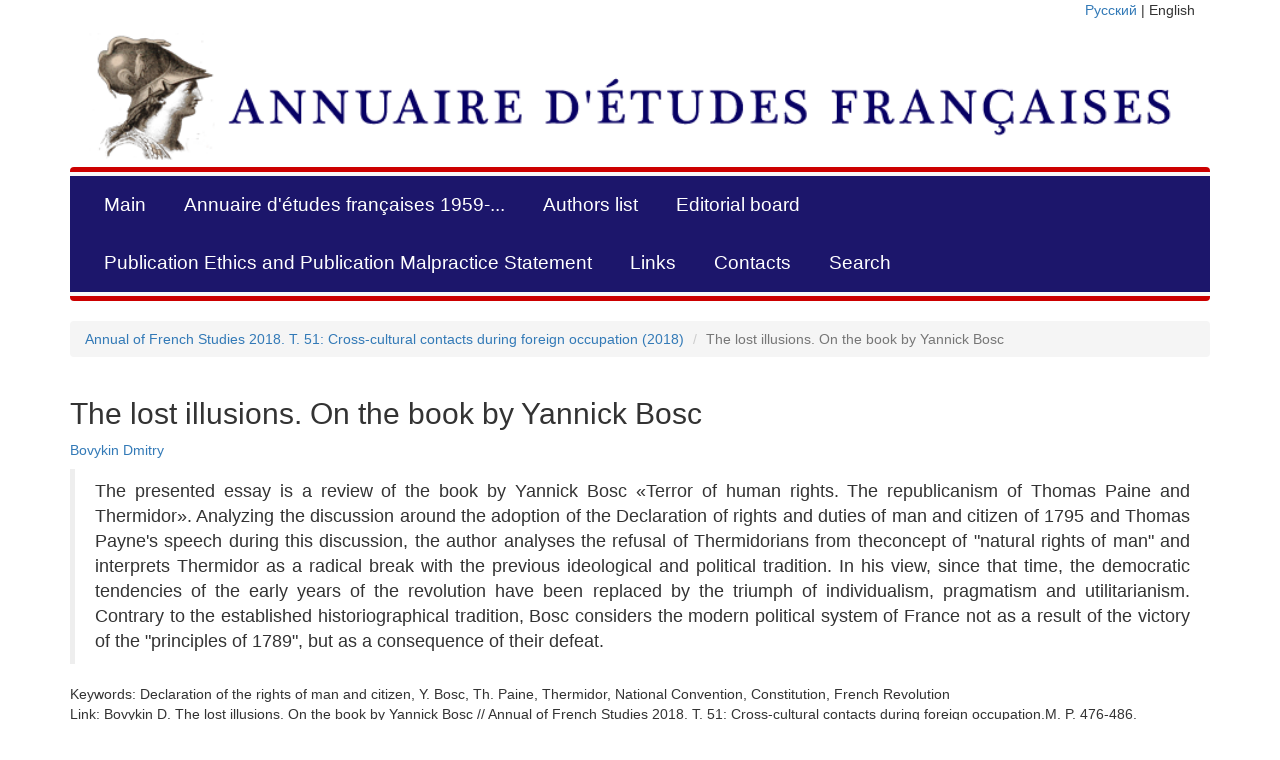

--- FILE ---
content_type: text/html; charset=utf-8
request_url: https://annuaire-fr.igh.ru/issues/2018/articles/1639?locale=en
body_size: 3163
content:
<!DOCTYPE html>
<html>
    <head>
      <meta charset="utf-8">
      <title>Annuaire d&#39;études françaises</title>
      <link rel="stylesheet" media="all" href="/assets/application-47d3b5840a650b1709a0243cb8f1ed0104638973809cb2e6de1afc723decaf16.css" />
      <script src="/assets/application-d68355f5409d880c01c689996f166a11989216dadd5acafdeb43de0c5685efc6.js"></script>
      <meta name="csrf-param" content="authenticity_token" />
<meta name="csrf-token" content="j2zyve/GfggwVAtO2jZ8NxYj6U2rWXVMmtDRwB6nDGFzYKgCsv5GEgk7tXjxM8Tv/1ec+B6uhmsG0U8FXtYezA==" />
      <script>
//<![CDATA[
TinyMCERails.configuration.default = {
  selector: "textarea.tinymce",
  toolbar: ["undo redo | styleselect | bold italic | alignleft aligncenter alignright alignjustify | bullist numlist outdent indent | fullscreen | preview | code | image | uploadimage"],
  plugins: "advlist,autolink,lists,link,image,charmap,print,preview,anchor,searchreplace,visualblocks,code,fullscreen,insertdatetime,media,table,contextmenu,paste,uploadimage"
};
TinyMCERails.initialize('default', {
  uploadimage_default_img_class: "uploaded-image",
  relative_urls: false
});
//]]>
</script>
    </head>
<body>
    <div class="container">
      <div id="language_select" class="col-md-2 col-md-offset-10 text-right">
        <a href="/issues/2018/articles/1639?locale=ru">Русский</a> | English
      </div>

      <div class="row">
        <div class="col-md-12 text-center">
          <a href="/?locale=en"><img class="logo" src="/assets/logo_en-850da1aa134158db10cc3b978e4987cdb1e462a2c0aa6b8cb10851b2a117271a.png" /></a>
        </div>
      </div>

      <nav class="navbar navbar-default navbar-custom">
        <div class="container-fluid">
          <ul class="nav navbar-nav navbar-left">
            <li class=""><a href="/?locale=en">Main</a></li>
            <li class=""><a href="/issues?locale=en">Annuaire d&#39;études françaises 1959-...</a></li>
            <li class=""><a href="/authors?locale=en">Authors list</a></li>

                <li class=""><a href="/pages/editorialboard?locale=en">Editorial board</a></li>
                <li class=""><a href="/pages/publicationethics?locale=en">Publication Ethics and Publication Malpractice Statement</a></li>
                <li class=""><a href="/pages/links?locale=en">Links</a></li>
                <li class=""><a href="/pages/contacts?locale=en">Contacts</a></li>

            
            
            <li class=""><a href="/search?locale=en">Search</a></li>
          </ul>
        </div>
      </nav>

      

      <div class="row">
        <div class="col-md-12">
            <div class="row">
  <div class="col-md-12">
    <ol class="breadcrumb">
      <li><a href="/issues/2018?locale=en">Annual of French Studies 2018. Т. 51: Cross-cultural contacts during foreign occupation (2018)</a></li>
      <li class="active">The lost illusions. On the book by Yannick Bosc</li>
    </ol>
  </div>
</div>
<div class="row">
  <div class="col-md-9">
    <h2>The lost illusions. On the book by Yannick Bosc</h2>
    <h4>
      <small><a href="/authors/44?locale=en">Bovykin  Dmitry </a></small>
    </h4>
  </div>

  <div class="col-md-3 text-right">
  </div>
</div>

<div class="row">
  <div class="col-md-12">
    <blockquote>
      <p style="text-align: justify;">The presented essay is a review of the book by Yannick Bosc &laquo;Terror of human rights. The republicanism of Thomas Paine and Thermidor&raquo;. Analyzing the discussion around the adoption of the Declaration of rights and duties of man and citizen of 1795 and Thomas Payne's speech during this discussion, the author analyses the refusal of Thermidorians from theconcept of "natural rights of man" and interprets Thermidor as a radical break with the previous ideological and political tradition. In his view, since that time, the democratic tendencies of the early years of the revolution have been replaced by the triumph of individualism, pragmatism and utilitarianism. Contrary to the established historiographical tradition, Bosc considers the modern political system of France not as a result of the victory of the "principles of 1789", but as a consequence of their defeat.</p>
    </blockquote>
  </div>
</div>

    <div class="row">
      <div class="col-md-12">
        Keywords: Declaration of the rights of man and citizen, Y. Bosc, Th. Paine, Thermidor, National Convention, Constitution, French Revolution
      </div>
    </div>

<div class="row">
  <div class="col-md-12">
    Link: Bovykin  D. The lost illusions. On the book by Yannick Bosc // Annual of French Studies 2018. Т. 51: Cross-cultural contacts during foreign occupation.М. P. 476-486.
  </div>
</div>


<div class="row">
  <div class="col-md-12">
    <iframe src="/system/articles/pdfs/000/000/355/original/aedae68e9dfdd984f649c617d4508457c24931e2.pdf?1539959663" width="100%" height="500" frameBorder="0"></iframe>
  </div>
</div>



        </div>
      </div>


      <footer>
        <div class="row">
          <hr>
          <div class="col-md-2">
          </div>

          <div class="col-md-6">
            <p class="text-center"><a href="https://vk.com/club17773682"><img class="social" src="/assets/vk-9290139f19c226b273f00f1e0653bd09358c5ac882e2d66adf9c0b3d878f5519.png" /></a><a href="http://annuaire-fr.livejournal.com"><img class="social" src="/assets/lj-e4cbdfe7ba36bfc50c12ba1d6d85b75030397e57d046a742c230347d50aecfe5.jpg" /></a><a href="http://elibrary.ru/title_about.asp?id=32251"><img class="social" src="/assets/elibrary-ac72fbf9432d03d41e86ecbb796c0b2cff3c97bc6212b2182bc25b08a0b805b8.svg" /></a> </p>
          </div>

          <div class="col-md-4 text-right">
            <p>For any questions, please contact annuaire-fr@yandex.ru</p>
            <p>ISSN 0235-4349</p>
            <p>&copy; Editorial board &quot;Annuaire d&#39;études françaises&quot; 2025</p>
          </div>
        </div>
      </footer>
    </div>
<!— Yandex.Metrika counter —>
<script type="text/javascript">
(function (d, w, c) {
(w[c] = w[c] || []).push(function() {
try {
w.yaCounter31809473 = new Ya.Metrika({
id:31809473,
clickmap:true,
trackLinks:true,
accurateTrackBounce:true
});
} catch(e) { }
});

var n = d.getElementsByTagName("script")[0],
s = d.createElement("script"),
f = function () { n.parentNode.insertBefore(s, n); };
s.type = "text/javascript";
s.async = true;
s.src = "https://mc.yandex.ru/metrika/watch.js";

if (w.opera == "[object Opera]") {
d.addEventListener("DOMContentLoaded", f, false);
} else { f(); }
})(document, window, "yandex_metrika_callbacks");
</script>
<noscript><div><img src="https://mc.yandex.ru/watch/31809473" style="position:absolute; left:-9999px;" alt="" /></div></noscript>
<!— /Yandex.Metrika counter —>
</body>
</html>


--- FILE ---
content_type: text/css
request_url: https://annuaire-fr.igh.ru/assets/application-47d3b5840a650b1709a0243cb8f1ed0104638973809cb2e6de1afc723decaf16.css
body_size: 30753
content:
@charset "UTF-8";
/*!
Chosen, a Select Box Enhancer for jQuery and Prototype
by Patrick Filler for Harvest, http://getharvest.com

Version 1.8.7
Full source at https://github.com/harvesthq/chosen
Copyright (c) 2011-2018 Harvest http://getharvest.com

MIT License, https://github.com/harvesthq/chosen/blob/master/LICENSE.md
This file is generated by `grunt build`, do not edit it by hand.
*/
/* @group Base */
/* line 14, ../.rbenv/versions/2.7.1/lib/ruby/gems/2.7.0/gems/rails-assets-chosen-1.8.7/app/assets/stylesheets/chosen/chosen.scss */
.chosen-container {
  position: relative;
  display: inline-block;
  vertical-align: middle;
  font-size: 13px;
  -webkit-user-select: none;
  -moz-user-select: none;
  -ms-user-select: none;
  user-select: none;
}

/* line 25, ../.rbenv/versions/2.7.1/lib/ruby/gems/2.7.0/gems/rails-assets-chosen-1.8.7/app/assets/stylesheets/chosen/chosen.scss */
.chosen-container * {
  box-sizing: border-box;
}

/* line 30, ../.rbenv/versions/2.7.1/lib/ruby/gems/2.7.0/gems/rails-assets-chosen-1.8.7/app/assets/stylesheets/chosen/chosen.scss */
.chosen-container .chosen-drop {
  position: absolute;
  top: 100%;
  z-index: 1010;
  width: 100%;
  border: 1px solid #aaa;
  border-top: 0;
  background: #fff;
  box-shadow: 0 4px 5px rgba(0, 0, 0, 0.15);
  clip: rect(0, 0, 0, 0);
  -webkit-clip-path: inset(100% 100%);
  clip-path: inset(100% 100%);
}

/* line 45, ../.rbenv/versions/2.7.1/lib/ruby/gems/2.7.0/gems/rails-assets-chosen-1.8.7/app/assets/stylesheets/chosen/chosen.scss */
.chosen-container.chosen-with-drop .chosen-drop {
  clip: auto;
  -webkit-clip-path: none;
  clip-path: none;
}

/* line 51, ../.rbenv/versions/2.7.1/lib/ruby/gems/2.7.0/gems/rails-assets-chosen-1.8.7/app/assets/stylesheets/chosen/chosen.scss */
.chosen-container a {
  cursor: pointer;
}

/* line 55, ../.rbenv/versions/2.7.1/lib/ruby/gems/2.7.0/gems/rails-assets-chosen-1.8.7/app/assets/stylesheets/chosen/chosen.scss */
.chosen-container .search-choice .group-name, .chosen-container .chosen-single .group-name {
  margin-right: 4px;
  overflow: hidden;
  white-space: nowrap;
  text-overflow: ellipsis;
  font-weight: normal;
  color: #999999;
}

/* line 64, ../.rbenv/versions/2.7.1/lib/ruby/gems/2.7.0/gems/rails-assets-chosen-1.8.7/app/assets/stylesheets/chosen/chosen.scss */
.chosen-container .search-choice .group-name:after, .chosen-container .chosen-single .group-name:after {
  content: ":";
  padding-left: 2px;
  vertical-align: top;
}

/* @end */
/* @group Single Chosen */
/* line 72, ../.rbenv/versions/2.7.1/lib/ruby/gems/2.7.0/gems/rails-assets-chosen-1.8.7/app/assets/stylesheets/chosen/chosen.scss */
.chosen-container-single .chosen-single {
  position: relative;
  display: block;
  overflow: hidden;
  padding: 0 0 0 8px;
  height: 25px;
  border: 1px solid #aaa;
  border-radius: 5px;
  background-color: #fff;
  background: linear-gradient(#fff 20%, #f6f6f6 50%, #eee 52%, #f4f4f4 100%);
  background-clip: padding-box;
  box-shadow: 0 0 3px #fff inset, 0 1px 1px rgba(0, 0, 0, 0.1);
  color: #444;
  text-decoration: none;
  white-space: nowrap;
  line-height: 24px;
}

/* line 92, ../.rbenv/versions/2.7.1/lib/ruby/gems/2.7.0/gems/rails-assets-chosen-1.8.7/app/assets/stylesheets/chosen/chosen.scss */
.chosen-container-single .chosen-default {
  color: #999;
}

/* line 96, ../.rbenv/versions/2.7.1/lib/ruby/gems/2.7.0/gems/rails-assets-chosen-1.8.7/app/assets/stylesheets/chosen/chosen.scss */
.chosen-container-single .chosen-single span {
  display: block;
  overflow: hidden;
  margin-right: 26px;
  text-overflow: ellipsis;
  white-space: nowrap;
}

/* line 104, ../.rbenv/versions/2.7.1/lib/ruby/gems/2.7.0/gems/rails-assets-chosen-1.8.7/app/assets/stylesheets/chosen/chosen.scss */
.chosen-container-single .chosen-single-with-deselect span {
  margin-right: 38px;
}

/* line 108, ../.rbenv/versions/2.7.1/lib/ruby/gems/2.7.0/gems/rails-assets-chosen-1.8.7/app/assets/stylesheets/chosen/chosen.scss */
.chosen-container-single .chosen-single abbr {
  position: absolute;
  top: 6px;
  right: 26px;
  display: block;
  width: 12px;
  height: 12px;
  background: url(/assets/chosen/chosen-sprite-3cde13df3c9baedea2fd869a0935de8e43408ba7dec321fe3c8c4414788b8b41.png) -42px 1px no-repeat;
  font-size: 1px;
}

/* line 119, ../.rbenv/versions/2.7.1/lib/ruby/gems/2.7.0/gems/rails-assets-chosen-1.8.7/app/assets/stylesheets/chosen/chosen.scss */
.chosen-container-single .chosen-single abbr:hover {
  background-position: -42px -10px;
}

/* line 123, ../.rbenv/versions/2.7.1/lib/ruby/gems/2.7.0/gems/rails-assets-chosen-1.8.7/app/assets/stylesheets/chosen/chosen.scss */
.chosen-container-single.chosen-disabled .chosen-single abbr:hover {
  background-position: -42px -10px;
}

/* line 127, ../.rbenv/versions/2.7.1/lib/ruby/gems/2.7.0/gems/rails-assets-chosen-1.8.7/app/assets/stylesheets/chosen/chosen.scss */
.chosen-container-single .chosen-single div {
  position: absolute;
  top: 0;
  right: 0;
  display: block;
  width: 18px;
  height: 100%;
}

/* line 136, ../.rbenv/versions/2.7.1/lib/ruby/gems/2.7.0/gems/rails-assets-chosen-1.8.7/app/assets/stylesheets/chosen/chosen.scss */
.chosen-container-single .chosen-single div b {
  display: block;
  width: 100%;
  height: 100%;
  background: url(/assets/chosen/chosen-sprite-3cde13df3c9baedea2fd869a0935de8e43408ba7dec321fe3c8c4414788b8b41.png) no-repeat 0px 2px;
}

/* line 143, ../.rbenv/versions/2.7.1/lib/ruby/gems/2.7.0/gems/rails-assets-chosen-1.8.7/app/assets/stylesheets/chosen/chosen.scss */
.chosen-container-single .chosen-search {
  position: relative;
  z-index: 1010;
  margin: 0;
  padding: 3px 4px;
  white-space: nowrap;
}

/* line 151, ../.rbenv/versions/2.7.1/lib/ruby/gems/2.7.0/gems/rails-assets-chosen-1.8.7/app/assets/stylesheets/chosen/chosen.scss */
.chosen-container-single .chosen-search input[type="text"] {
  margin: 1px 0;
  padding: 4px 20px 4px 5px;
  width: 100%;
  height: auto;
  outline: 0;
  border: 1px solid #aaa;
  background: url(/assets/chosen/chosen-sprite-3cde13df3c9baedea2fd869a0935de8e43408ba7dec321fe3c8c4414788b8b41.png) no-repeat 100% -20px;
  font-size: 1em;
  font-family: sans-serif;
  line-height: normal;
  border-radius: 0;
}

/* line 165, ../.rbenv/versions/2.7.1/lib/ruby/gems/2.7.0/gems/rails-assets-chosen-1.8.7/app/assets/stylesheets/chosen/chosen.scss */
.chosen-container-single .chosen-drop {
  margin-top: -1px;
  border-radius: 0 0 4px 4px;
  background-clip: padding-box;
}

/* line 171, ../.rbenv/versions/2.7.1/lib/ruby/gems/2.7.0/gems/rails-assets-chosen-1.8.7/app/assets/stylesheets/chosen/chosen.scss */
.chosen-container-single.chosen-container-single-nosearch .chosen-search {
  position: absolute;
  clip: rect(0, 0, 0, 0);
  -webkit-clip-path: inset(100% 100%);
  clip-path: inset(100% 100%);
}

/* @end */
/* @group Results */
/* line 180, ../.rbenv/versions/2.7.1/lib/ruby/gems/2.7.0/gems/rails-assets-chosen-1.8.7/app/assets/stylesheets/chosen/chosen.scss */
.chosen-container .chosen-results {
  color: #444;
  position: relative;
  overflow-x: hidden;
  overflow-y: auto;
  margin: 0 4px 4px 0;
  padding: 0 0 0 4px;
  max-height: 240px;
  -webkit-overflow-scrolling: touch;
}

/* line 191, ../.rbenv/versions/2.7.1/lib/ruby/gems/2.7.0/gems/rails-assets-chosen-1.8.7/app/assets/stylesheets/chosen/chosen.scss */
.chosen-container .chosen-results li {
  display: none;
  margin: 0;
  padding: 5px 6px;
  list-style: none;
  line-height: 15px;
  word-wrap: break-word;
  -webkit-touch-callout: none;
}

/* line 201, ../.rbenv/versions/2.7.1/lib/ruby/gems/2.7.0/gems/rails-assets-chosen-1.8.7/app/assets/stylesheets/chosen/chosen.scss */
.chosen-container .chosen-results li.active-result {
  display: list-item;
  cursor: pointer;
}

/* line 206, ../.rbenv/versions/2.7.1/lib/ruby/gems/2.7.0/gems/rails-assets-chosen-1.8.7/app/assets/stylesheets/chosen/chosen.scss */
.chosen-container .chosen-results li.disabled-result {
  display: list-item;
  color: #ccc;
  cursor: default;
}

/* line 212, ../.rbenv/versions/2.7.1/lib/ruby/gems/2.7.0/gems/rails-assets-chosen-1.8.7/app/assets/stylesheets/chosen/chosen.scss */
.chosen-container .chosen-results li.highlighted {
  background-color: #3875d7;
  background-image: linear-gradient(#3875d7 20%, #2a62bc 90%);
  color: #fff;
}

/* line 219, ../.rbenv/versions/2.7.1/lib/ruby/gems/2.7.0/gems/rails-assets-chosen-1.8.7/app/assets/stylesheets/chosen/chosen.scss */
.chosen-container .chosen-results li.no-results {
  color: #777;
  display: list-item;
  background: #f4f4f4;
}

/* line 225, ../.rbenv/versions/2.7.1/lib/ruby/gems/2.7.0/gems/rails-assets-chosen-1.8.7/app/assets/stylesheets/chosen/chosen.scss */
.chosen-container .chosen-results li.group-result {
  display: list-item;
  font-weight: bold;
  cursor: default;
}

/* line 231, ../.rbenv/versions/2.7.1/lib/ruby/gems/2.7.0/gems/rails-assets-chosen-1.8.7/app/assets/stylesheets/chosen/chosen.scss */
.chosen-container .chosen-results li.group-option {
  padding-left: 15px;
}

/* line 235, ../.rbenv/versions/2.7.1/lib/ruby/gems/2.7.0/gems/rails-assets-chosen-1.8.7/app/assets/stylesheets/chosen/chosen.scss */
.chosen-container .chosen-results li em {
  font-style: normal;
  text-decoration: underline;
}

/* @end */
/* @group Multi Chosen */
/* line 242, ../.rbenv/versions/2.7.1/lib/ruby/gems/2.7.0/gems/rails-assets-chosen-1.8.7/app/assets/stylesheets/chosen/chosen.scss */
.chosen-container-multi .chosen-choices {
  position: relative;
  overflow: hidden;
  margin: 0;
  padding: 0 5px;
  width: 100%;
  height: auto;
  border: 1px solid #aaa;
  background-color: #fff;
  background-image: linear-gradient(#eee 1%, #fff 15%);
  cursor: text;
}

/* line 256, ../.rbenv/versions/2.7.1/lib/ruby/gems/2.7.0/gems/rails-assets-chosen-1.8.7/app/assets/stylesheets/chosen/chosen.scss */
.chosen-container-multi .chosen-choices li {
  float: left;
  list-style: none;
}

/* line 261, ../.rbenv/versions/2.7.1/lib/ruby/gems/2.7.0/gems/rails-assets-chosen-1.8.7/app/assets/stylesheets/chosen/chosen.scss */
.chosen-container-multi .chosen-choices li.search-field {
  margin: 0;
  padding: 0;
  white-space: nowrap;
}

/* line 267, ../.rbenv/versions/2.7.1/lib/ruby/gems/2.7.0/gems/rails-assets-chosen-1.8.7/app/assets/stylesheets/chosen/chosen.scss */
.chosen-container-multi .chosen-choices li.search-field input[type="text"] {
  margin: 1px 0;
  padding: 0;
  height: 25px;
  outline: 0;
  border: 0 !important;
  background: transparent !important;
  box-shadow: none;
  color: #999;
  font-size: 100%;
  font-family: sans-serif;
  line-height: normal;
  border-radius: 0;
  width: 25px;
}

/* line 284, ../.rbenv/versions/2.7.1/lib/ruby/gems/2.7.0/gems/rails-assets-chosen-1.8.7/app/assets/stylesheets/chosen/chosen.scss */
.chosen-container-multi .chosen-choices li.search-choice {
  position: relative;
  margin: 3px 5px 3px 0;
  padding: 3px 20px 3px 5px;
  border: 1px solid #aaa;
  max-width: 100%;
  border-radius: 3px;
  background-color: #eeeeee;
  background-image: linear-gradient(#f4f4f4 20%, #f0f0f0 50%, #e8e8e8 52%, #eee 100%);
  background-size: 100% 19px;
  background-repeat: repeat-x;
  background-clip: padding-box;
  box-shadow: 0 0 2px #fff inset, 0 1px 0 rgba(0, 0, 0, 0.05);
  color: #333;
  line-height: 13px;
  cursor: default;
}

/* line 304, ../.rbenv/versions/2.7.1/lib/ruby/gems/2.7.0/gems/rails-assets-chosen-1.8.7/app/assets/stylesheets/chosen/chosen.scss */
.chosen-container-multi .chosen-choices li.search-choice span {
  word-wrap: break-word;
}

/* line 308, ../.rbenv/versions/2.7.1/lib/ruby/gems/2.7.0/gems/rails-assets-chosen-1.8.7/app/assets/stylesheets/chosen/chosen.scss */
.chosen-container-multi .chosen-choices li.search-choice .search-choice-close {
  position: absolute;
  top: 4px;
  right: 3px;
  display: block;
  width: 12px;
  height: 12px;
  background: url(/assets/chosen/chosen-sprite-3cde13df3c9baedea2fd869a0935de8e43408ba7dec321fe3c8c4414788b8b41.png) -42px 1px no-repeat;
  font-size: 1px;
}

/* line 319, ../.rbenv/versions/2.7.1/lib/ruby/gems/2.7.0/gems/rails-assets-chosen-1.8.7/app/assets/stylesheets/chosen/chosen.scss */
.chosen-container-multi .chosen-choices li.search-choice .search-choice-close:hover {
  background-position: -42px -10px;
}

/* line 323, ../.rbenv/versions/2.7.1/lib/ruby/gems/2.7.0/gems/rails-assets-chosen-1.8.7/app/assets/stylesheets/chosen/chosen.scss */
.chosen-container-multi .chosen-choices li.search-choice-disabled {
  padding-right: 5px;
  border: 1px solid #ccc;
  background-color: #e4e4e4;
  background-image: linear-gradient(#f4f4f4 20%, #f0f0f0 50%, #e8e8e8 52%, #eee 100%);
  color: #666;
}

/* line 332, ../.rbenv/versions/2.7.1/lib/ruby/gems/2.7.0/gems/rails-assets-chosen-1.8.7/app/assets/stylesheets/chosen/chosen.scss */
.chosen-container-multi .chosen-choices li.search-choice-focus {
  background: #d4d4d4;
}

/* line 336, ../.rbenv/versions/2.7.1/lib/ruby/gems/2.7.0/gems/rails-assets-chosen-1.8.7/app/assets/stylesheets/chosen/chosen.scss */
.chosen-container-multi .chosen-choices li.search-choice-focus .search-choice-close {
  background-position: -42px -10px;
}

/* line 340, ../.rbenv/versions/2.7.1/lib/ruby/gems/2.7.0/gems/rails-assets-chosen-1.8.7/app/assets/stylesheets/chosen/chosen.scss */
.chosen-container-multi .chosen-results {
  margin: 0;
  padding: 0;
}

/* line 345, ../.rbenv/versions/2.7.1/lib/ruby/gems/2.7.0/gems/rails-assets-chosen-1.8.7/app/assets/stylesheets/chosen/chosen.scss */
.chosen-container-multi .chosen-drop .result-selected {
  display: list-item;
  color: #ccc;
  cursor: default;
}

/* @end */
/* @group Active  */
/* line 353, ../.rbenv/versions/2.7.1/lib/ruby/gems/2.7.0/gems/rails-assets-chosen-1.8.7/app/assets/stylesheets/chosen/chosen.scss */
.chosen-container-active .chosen-single {
  border: 1px solid #5897fb;
  box-shadow: 0 0 5px rgba(0, 0, 0, 0.3);
}

/* line 359, ../.rbenv/versions/2.7.1/lib/ruby/gems/2.7.0/gems/rails-assets-chosen-1.8.7/app/assets/stylesheets/chosen/chosen.scss */
.chosen-container-active.chosen-with-drop .chosen-single {
  border: 1px solid #aaa;
  border-bottom-right-radius: 0;
  border-bottom-left-radius: 0;
  background-image: linear-gradient(#eee 20%, #fff 80%);
  box-shadow: 0 1px 0 #fff inset;
}

/* line 369, ../.rbenv/versions/2.7.1/lib/ruby/gems/2.7.0/gems/rails-assets-chosen-1.8.7/app/assets/stylesheets/chosen/chosen.scss */
.chosen-container-active.chosen-with-drop .chosen-single div {
  border-left: none;
  background: transparent;
}

/* line 374, ../.rbenv/versions/2.7.1/lib/ruby/gems/2.7.0/gems/rails-assets-chosen-1.8.7/app/assets/stylesheets/chosen/chosen.scss */
.chosen-container-active.chosen-with-drop .chosen-single div b {
  background-position: -18px 2px;
}

/* line 378, ../.rbenv/versions/2.7.1/lib/ruby/gems/2.7.0/gems/rails-assets-chosen-1.8.7/app/assets/stylesheets/chosen/chosen.scss */
.chosen-container-active .chosen-choices {
  border: 1px solid #5897fb;
  box-shadow: 0 0 5px rgba(0, 0, 0, 0.3);
}

/* line 384, ../.rbenv/versions/2.7.1/lib/ruby/gems/2.7.0/gems/rails-assets-chosen-1.8.7/app/assets/stylesheets/chosen/chosen.scss */
.chosen-container-active .chosen-choices li.search-field input[type="text"] {
  color: #222 !important;
}

/* @end */
/* @group Disabled Support */
/* line 390, ../.rbenv/versions/2.7.1/lib/ruby/gems/2.7.0/gems/rails-assets-chosen-1.8.7/app/assets/stylesheets/chosen/chosen.scss */
.chosen-disabled {
  opacity: 0.5 !important;
  cursor: default;
}

/* line 395, ../.rbenv/versions/2.7.1/lib/ruby/gems/2.7.0/gems/rails-assets-chosen-1.8.7/app/assets/stylesheets/chosen/chosen.scss */
.chosen-disabled .chosen-single {
  cursor: default;
}

/* line 399, ../.rbenv/versions/2.7.1/lib/ruby/gems/2.7.0/gems/rails-assets-chosen-1.8.7/app/assets/stylesheets/chosen/chosen.scss */
.chosen-disabled .chosen-choices .search-choice .search-choice-close {
  cursor: default;
}

/* @end */
/* @group Right to Left */
/* line 405, ../.rbenv/versions/2.7.1/lib/ruby/gems/2.7.0/gems/rails-assets-chosen-1.8.7/app/assets/stylesheets/chosen/chosen.scss */
.chosen-rtl {
  text-align: right;
}

/* line 409, ../.rbenv/versions/2.7.1/lib/ruby/gems/2.7.0/gems/rails-assets-chosen-1.8.7/app/assets/stylesheets/chosen/chosen.scss */
.chosen-rtl .chosen-single {
  overflow: visible;
  padding: 0 8px 0 0;
}

/* line 414, ../.rbenv/versions/2.7.1/lib/ruby/gems/2.7.0/gems/rails-assets-chosen-1.8.7/app/assets/stylesheets/chosen/chosen.scss */
.chosen-rtl .chosen-single span {
  margin-right: 0;
  margin-left: 26px;
  direction: rtl;
}

/* line 420, ../.rbenv/versions/2.7.1/lib/ruby/gems/2.7.0/gems/rails-assets-chosen-1.8.7/app/assets/stylesheets/chosen/chosen.scss */
.chosen-rtl .chosen-single-with-deselect span {
  margin-left: 38px;
}

/* line 424, ../.rbenv/versions/2.7.1/lib/ruby/gems/2.7.0/gems/rails-assets-chosen-1.8.7/app/assets/stylesheets/chosen/chosen.scss */
.chosen-rtl .chosen-single div {
  right: auto;
  left: 3px;
}

/* line 429, ../.rbenv/versions/2.7.1/lib/ruby/gems/2.7.0/gems/rails-assets-chosen-1.8.7/app/assets/stylesheets/chosen/chosen.scss */
.chosen-rtl .chosen-single abbr {
  right: auto;
  left: 26px;
}

/* line 434, ../.rbenv/versions/2.7.1/lib/ruby/gems/2.7.0/gems/rails-assets-chosen-1.8.7/app/assets/stylesheets/chosen/chosen.scss */
.chosen-rtl .chosen-choices li {
  float: right;
}

/* line 438, ../.rbenv/versions/2.7.1/lib/ruby/gems/2.7.0/gems/rails-assets-chosen-1.8.7/app/assets/stylesheets/chosen/chosen.scss */
.chosen-rtl .chosen-choices li.search-field input[type="text"] {
  direction: rtl;
}

/* line 442, ../.rbenv/versions/2.7.1/lib/ruby/gems/2.7.0/gems/rails-assets-chosen-1.8.7/app/assets/stylesheets/chosen/chosen.scss */
.chosen-rtl .chosen-choices li.search-choice {
  margin: 3px 5px 3px 0;
  padding: 3px 5px 3px 19px;
}

/* line 447, ../.rbenv/versions/2.7.1/lib/ruby/gems/2.7.0/gems/rails-assets-chosen-1.8.7/app/assets/stylesheets/chosen/chosen.scss */
.chosen-rtl .chosen-choices li.search-choice .search-choice-close {
  right: auto;
  left: 4px;
}

/* line 452, ../.rbenv/versions/2.7.1/lib/ruby/gems/2.7.0/gems/rails-assets-chosen-1.8.7/app/assets/stylesheets/chosen/chosen.scss */
.chosen-rtl.chosen-container-single .chosen-results {
  margin: 0 0 4px 4px;
  padding: 0 4px 0 0;
}

/* line 457, ../.rbenv/versions/2.7.1/lib/ruby/gems/2.7.0/gems/rails-assets-chosen-1.8.7/app/assets/stylesheets/chosen/chosen.scss */
.chosen-rtl .chosen-results li.group-option {
  padding-right: 15px;
  padding-left: 0;
}

/* line 462, ../.rbenv/versions/2.7.1/lib/ruby/gems/2.7.0/gems/rails-assets-chosen-1.8.7/app/assets/stylesheets/chosen/chosen.scss */
.chosen-rtl.chosen-container-active.chosen-with-drop .chosen-single div {
  border-right: none;
}

/* line 466, ../.rbenv/versions/2.7.1/lib/ruby/gems/2.7.0/gems/rails-assets-chosen-1.8.7/app/assets/stylesheets/chosen/chosen.scss */
.chosen-rtl .chosen-search input[type="text"] {
  padding: 4px 5px 4px 20px;
  background: url(/assets/chosen/chosen-sprite-3cde13df3c9baedea2fd869a0935de8e43408ba7dec321fe3c8c4414788b8b41.png) no-repeat -30px -20px;
  direction: rtl;
}

/* line 472, ../.rbenv/versions/2.7.1/lib/ruby/gems/2.7.0/gems/rails-assets-chosen-1.8.7/app/assets/stylesheets/chosen/chosen.scss */
.chosen-rtl.chosen-container-single .chosen-single div b {
  background-position: 6px 2px;
}

/* line 476, ../.rbenv/versions/2.7.1/lib/ruby/gems/2.7.0/gems/rails-assets-chosen-1.8.7/app/assets/stylesheets/chosen/chosen.scss */
.chosen-rtl.chosen-container-single.chosen-with-drop .chosen-single div b {
  background-position: -12px 2px;
}

/* @end */
/* @group Retina compatibility */
/* @end */
/*!
 * Bootstrap v3.4.1 (https://getbootstrap.com/)
 * Copyright 2011-2019 Twitter, Inc.
 * Licensed under MIT (https://github.com/twbs/bootstrap/blob/master/LICENSE)
 */
/*! normalize.css v3.0.3 | MIT License | github.com/necolas/normalize.css */
/* line 9, ../.rbenv/versions/2.7.1/lib/ruby/gems/2.7.0/gems/bootstrap-sass-3.4.1/assets/stylesheets/bootstrap/_normalize.scss */
html {
  font-family: sans-serif;
  -ms-text-size-adjust: 100%;
  -webkit-text-size-adjust: 100%;
}

/* line 19, ../.rbenv/versions/2.7.1/lib/ruby/gems/2.7.0/gems/bootstrap-sass-3.4.1/assets/stylesheets/bootstrap/_normalize.scss */
body {
  margin: 0;
}

/* line 33, ../.rbenv/versions/2.7.1/lib/ruby/gems/2.7.0/gems/bootstrap-sass-3.4.1/assets/stylesheets/bootstrap/_normalize.scss */
article,
aside,
details,
figcaption,
figure,
footer,
header,
hgroup,
main,
menu,
nav,
section,
summary {
  display: block;
}

/* line 54, ../.rbenv/versions/2.7.1/lib/ruby/gems/2.7.0/gems/bootstrap-sass-3.4.1/assets/stylesheets/bootstrap/_normalize.scss */
audio,
canvas,
progress,
video {
  display: inline-block;
  vertical-align: baseline;
}

/* line 67, ../.rbenv/versions/2.7.1/lib/ruby/gems/2.7.0/gems/bootstrap-sass-3.4.1/assets/stylesheets/bootstrap/_normalize.scss */
audio:not([controls]) {
  display: none;
  height: 0;
}

/* line 77, ../.rbenv/versions/2.7.1/lib/ruby/gems/2.7.0/gems/bootstrap-sass-3.4.1/assets/stylesheets/bootstrap/_normalize.scss */
[hidden],
template {
  display: none;
}

/* line 89, ../.rbenv/versions/2.7.1/lib/ruby/gems/2.7.0/gems/bootstrap-sass-3.4.1/assets/stylesheets/bootstrap/_normalize.scss */
a {
  background-color: transparent;
}

/* line 98, ../.rbenv/versions/2.7.1/lib/ruby/gems/2.7.0/gems/bootstrap-sass-3.4.1/assets/stylesheets/bootstrap/_normalize.scss */
a:active,
a:hover {
  outline: 0;
}

/* line 111, ../.rbenv/versions/2.7.1/lib/ruby/gems/2.7.0/gems/bootstrap-sass-3.4.1/assets/stylesheets/bootstrap/_normalize.scss */
abbr[title] {
  border-bottom: none;
  text-decoration: underline;
  -webkit-text-decoration: underline dotted;
          text-decoration: underline dotted;
}

/* line 121, ../.rbenv/versions/2.7.1/lib/ruby/gems/2.7.0/gems/bootstrap-sass-3.4.1/assets/stylesheets/bootstrap/_normalize.scss */
b,
strong {
  font-weight: bold;
}

/* line 130, ../.rbenv/versions/2.7.1/lib/ruby/gems/2.7.0/gems/bootstrap-sass-3.4.1/assets/stylesheets/bootstrap/_normalize.scss */
dfn {
  font-style: italic;
}

/* line 139, ../.rbenv/versions/2.7.1/lib/ruby/gems/2.7.0/gems/bootstrap-sass-3.4.1/assets/stylesheets/bootstrap/_normalize.scss */
h1 {
  font-size: 2em;
  margin: 0.67em 0;
}

/* line 148, ../.rbenv/versions/2.7.1/lib/ruby/gems/2.7.0/gems/bootstrap-sass-3.4.1/assets/stylesheets/bootstrap/_normalize.scss */
mark {
  background: #ff0;
  color: #000;
}

/* line 157, ../.rbenv/versions/2.7.1/lib/ruby/gems/2.7.0/gems/bootstrap-sass-3.4.1/assets/stylesheets/bootstrap/_normalize.scss */
small {
  font-size: 80%;
}

/* line 165, ../.rbenv/versions/2.7.1/lib/ruby/gems/2.7.0/gems/bootstrap-sass-3.4.1/assets/stylesheets/bootstrap/_normalize.scss */
sub,
sup {
  font-size: 75%;
  line-height: 0;
  position: relative;
  vertical-align: baseline;
}

/* line 173, ../.rbenv/versions/2.7.1/lib/ruby/gems/2.7.0/gems/bootstrap-sass-3.4.1/assets/stylesheets/bootstrap/_normalize.scss */
sup {
  top: -0.5em;
}

/* line 177, ../.rbenv/versions/2.7.1/lib/ruby/gems/2.7.0/gems/bootstrap-sass-3.4.1/assets/stylesheets/bootstrap/_normalize.scss */
sub {
  bottom: -0.25em;
}

/* line 188, ../.rbenv/versions/2.7.1/lib/ruby/gems/2.7.0/gems/bootstrap-sass-3.4.1/assets/stylesheets/bootstrap/_normalize.scss */
img {
  border: 0;
}

/* line 196, ../.rbenv/versions/2.7.1/lib/ruby/gems/2.7.0/gems/bootstrap-sass-3.4.1/assets/stylesheets/bootstrap/_normalize.scss */
svg:not(:root) {
  overflow: hidden;
}

/* line 207, ../.rbenv/versions/2.7.1/lib/ruby/gems/2.7.0/gems/bootstrap-sass-3.4.1/assets/stylesheets/bootstrap/_normalize.scss */
figure {
  margin: 1em 40px;
}

/* line 215, ../.rbenv/versions/2.7.1/lib/ruby/gems/2.7.0/gems/bootstrap-sass-3.4.1/assets/stylesheets/bootstrap/_normalize.scss */
hr {
  box-sizing: content-box;
  height: 0;
}

/* line 224, ../.rbenv/versions/2.7.1/lib/ruby/gems/2.7.0/gems/bootstrap-sass-3.4.1/assets/stylesheets/bootstrap/_normalize.scss */
pre {
  overflow: auto;
}

/* line 232, ../.rbenv/versions/2.7.1/lib/ruby/gems/2.7.0/gems/bootstrap-sass-3.4.1/assets/stylesheets/bootstrap/_normalize.scss */
code,
kbd,
pre,
samp {
  font-family: monospace, monospace;
  font-size: 1em;
}

/* line 255, ../.rbenv/versions/2.7.1/lib/ruby/gems/2.7.0/gems/bootstrap-sass-3.4.1/assets/stylesheets/bootstrap/_normalize.scss */
button,
input,
optgroup,
select,
textarea {
  color: inherit;
  font: inherit;
  margin: 0;
}

/* line 269, ../.rbenv/versions/2.7.1/lib/ruby/gems/2.7.0/gems/bootstrap-sass-3.4.1/assets/stylesheets/bootstrap/_normalize.scss */
button {
  overflow: visible;
}

/* line 280, ../.rbenv/versions/2.7.1/lib/ruby/gems/2.7.0/gems/bootstrap-sass-3.4.1/assets/stylesheets/bootstrap/_normalize.scss */
button,
select {
  text-transform: none;
}

/* line 293, ../.rbenv/versions/2.7.1/lib/ruby/gems/2.7.0/gems/bootstrap-sass-3.4.1/assets/stylesheets/bootstrap/_normalize.scss */
button,
html input[type="button"],
input[type="reset"],
input[type="submit"] {
  -webkit-appearance: button;
  cursor: pointer;
}

/* line 305, ../.rbenv/versions/2.7.1/lib/ruby/gems/2.7.0/gems/bootstrap-sass-3.4.1/assets/stylesheets/bootstrap/_normalize.scss */
button[disabled],
html input[disabled] {
  cursor: default;
}

/* line 314, ../.rbenv/versions/2.7.1/lib/ruby/gems/2.7.0/gems/bootstrap-sass-3.4.1/assets/stylesheets/bootstrap/_normalize.scss */
button::-moz-focus-inner,
input::-moz-focus-inner {
  border: 0;
  padding: 0;
}

/* line 325, ../.rbenv/versions/2.7.1/lib/ruby/gems/2.7.0/gems/bootstrap-sass-3.4.1/assets/stylesheets/bootstrap/_normalize.scss */
input {
  line-height: normal;
}

/* line 337, ../.rbenv/versions/2.7.1/lib/ruby/gems/2.7.0/gems/bootstrap-sass-3.4.1/assets/stylesheets/bootstrap/_normalize.scss */
input[type="checkbox"],
input[type="radio"] {
  box-sizing: border-box;
  padding: 0;
}

/* line 349, ../.rbenv/versions/2.7.1/lib/ruby/gems/2.7.0/gems/bootstrap-sass-3.4.1/assets/stylesheets/bootstrap/_normalize.scss */
input[type="number"]::-webkit-inner-spin-button,
input[type="number"]::-webkit-outer-spin-button {
  height: auto;
}

/* line 359, ../.rbenv/versions/2.7.1/lib/ruby/gems/2.7.0/gems/bootstrap-sass-3.4.1/assets/stylesheets/bootstrap/_normalize.scss */
input[type="search"] {
  -webkit-appearance: textfield;
  box-sizing: content-box;
}

/* line 370, ../.rbenv/versions/2.7.1/lib/ruby/gems/2.7.0/gems/bootstrap-sass-3.4.1/assets/stylesheets/bootstrap/_normalize.scss */
input[type="search"]::-webkit-search-cancel-button,
input[type="search"]::-webkit-search-decoration {
  -webkit-appearance: none;
}

/* line 379, ../.rbenv/versions/2.7.1/lib/ruby/gems/2.7.0/gems/bootstrap-sass-3.4.1/assets/stylesheets/bootstrap/_normalize.scss */
fieldset {
  border: 1px solid #c0c0c0;
  margin: 0 2px;
  padding: 0.35em 0.625em 0.75em;
}

/* line 390, ../.rbenv/versions/2.7.1/lib/ruby/gems/2.7.0/gems/bootstrap-sass-3.4.1/assets/stylesheets/bootstrap/_normalize.scss */
legend {
  border: 0;
  padding: 0;
}

/* line 399, ../.rbenv/versions/2.7.1/lib/ruby/gems/2.7.0/gems/bootstrap-sass-3.4.1/assets/stylesheets/bootstrap/_normalize.scss */
textarea {
  overflow: auto;
}

/* line 408, ../.rbenv/versions/2.7.1/lib/ruby/gems/2.7.0/gems/bootstrap-sass-3.4.1/assets/stylesheets/bootstrap/_normalize.scss */
optgroup {
  font-weight: bold;
}

/* line 419, ../.rbenv/versions/2.7.1/lib/ruby/gems/2.7.0/gems/bootstrap-sass-3.4.1/assets/stylesheets/bootstrap/_normalize.scss */
table {
  border-collapse: collapse;
  border-spacing: 0;
}

/* line 424, ../.rbenv/versions/2.7.1/lib/ruby/gems/2.7.0/gems/bootstrap-sass-3.4.1/assets/stylesheets/bootstrap/_normalize.scss */
td,
th {
  padding: 0;
}

/*! Source: https://github.com/h5bp/html5-boilerplate/blob/master/src/css/main.css */
@font-face {
  font-family: "Glyphicons Halflings";
  src: url("/assets/bootstrap/glyphicons-halflings-regular-0805fb1fe24235f70a639f67514990e4bfb6d2cfb00ca563ad4b553c240ddc33.eot");
  src: url("/assets/bootstrap/glyphicons-halflings-regular-0805fb1fe24235f70a639f67514990e4bfb6d2cfb00ca563ad4b553c240ddc33.eot?#iefix") format("embedded-opentype"), url("/assets/bootstrap/glyphicons-halflings-regular-403acfcf0cbaebd1c28b404eec442cea53642644b3a73f91c5a4ab46859af772.woff2") format("woff2"), url("/assets/bootstrap/glyphicons-halflings-regular-0703369a358a012c0011843ae337a8a20270c336948a8668df5cb89a8827299b.woff") format("woff"), url("/assets/bootstrap/glyphicons-halflings-regular-7c9caa5f4e16169b0129fdf93c84e85ad14d6c107eb1b0ad60b542daf01ee1f0.ttf") format("truetype"), url("/assets/bootstrap/glyphicons-halflings-regular-22d0c88a49d7d0ebe45627143a601061a32a46a9b9afd2dc7f457436f5f15f6e.svg#glyphicons_halflingsregular") format("svg");
}

/* line 24, ../.rbenv/versions/2.7.1/lib/ruby/gems/2.7.0/gems/bootstrap-sass-3.4.1/assets/stylesheets/bootstrap/_glyphicons.scss */
.glyphicon {
  position: relative;
  top: 1px;
  display: inline-block;
  font-family: "Glyphicons Halflings";
  font-style: normal;
  font-weight: 400;
  line-height: 1;
  -webkit-font-smoothing: antialiased;
  -moz-osx-font-smoothing: grayscale;
}

/* line 37, ../.rbenv/versions/2.7.1/lib/ruby/gems/2.7.0/gems/bootstrap-sass-3.4.1/assets/stylesheets/bootstrap/_glyphicons.scss */
.glyphicon-asterisk:before {
  content: "\002a";
}

/* line 38, ../.rbenv/versions/2.7.1/lib/ruby/gems/2.7.0/gems/bootstrap-sass-3.4.1/assets/stylesheets/bootstrap/_glyphicons.scss */
.glyphicon-plus:before {
  content: "\002b";
}

/* line 40, ../.rbenv/versions/2.7.1/lib/ruby/gems/2.7.0/gems/bootstrap-sass-3.4.1/assets/stylesheets/bootstrap/_glyphicons.scss */
.glyphicon-euro:before,
.glyphicon-eur:before {
  content: "\20ac";
}

/* line 41, ../.rbenv/versions/2.7.1/lib/ruby/gems/2.7.0/gems/bootstrap-sass-3.4.1/assets/stylesheets/bootstrap/_glyphicons.scss */
.glyphicon-minus:before {
  content: "\2212";
}

/* line 42, ../.rbenv/versions/2.7.1/lib/ruby/gems/2.7.0/gems/bootstrap-sass-3.4.1/assets/stylesheets/bootstrap/_glyphicons.scss */
.glyphicon-cloud:before {
  content: "\2601";
}

/* line 43, ../.rbenv/versions/2.7.1/lib/ruby/gems/2.7.0/gems/bootstrap-sass-3.4.1/assets/stylesheets/bootstrap/_glyphicons.scss */
.glyphicon-envelope:before {
  content: "\2709";
}

/* line 44, ../.rbenv/versions/2.7.1/lib/ruby/gems/2.7.0/gems/bootstrap-sass-3.4.1/assets/stylesheets/bootstrap/_glyphicons.scss */
.glyphicon-pencil:before {
  content: "\270f";
}

/* line 45, ../.rbenv/versions/2.7.1/lib/ruby/gems/2.7.0/gems/bootstrap-sass-3.4.1/assets/stylesheets/bootstrap/_glyphicons.scss */
.glyphicon-glass:before {
  content: "\e001";
}

/* line 46, ../.rbenv/versions/2.7.1/lib/ruby/gems/2.7.0/gems/bootstrap-sass-3.4.1/assets/stylesheets/bootstrap/_glyphicons.scss */
.glyphicon-music:before {
  content: "\e002";
}

/* line 47, ../.rbenv/versions/2.7.1/lib/ruby/gems/2.7.0/gems/bootstrap-sass-3.4.1/assets/stylesheets/bootstrap/_glyphicons.scss */
.glyphicon-search:before {
  content: "\e003";
}

/* line 48, ../.rbenv/versions/2.7.1/lib/ruby/gems/2.7.0/gems/bootstrap-sass-3.4.1/assets/stylesheets/bootstrap/_glyphicons.scss */
.glyphicon-heart:before {
  content: "\e005";
}

/* line 49, ../.rbenv/versions/2.7.1/lib/ruby/gems/2.7.0/gems/bootstrap-sass-3.4.1/assets/stylesheets/bootstrap/_glyphicons.scss */
.glyphicon-star:before {
  content: "\e006";
}

/* line 50, ../.rbenv/versions/2.7.1/lib/ruby/gems/2.7.0/gems/bootstrap-sass-3.4.1/assets/stylesheets/bootstrap/_glyphicons.scss */
.glyphicon-star-empty:before {
  content: "\e007";
}

/* line 51, ../.rbenv/versions/2.7.1/lib/ruby/gems/2.7.0/gems/bootstrap-sass-3.4.1/assets/stylesheets/bootstrap/_glyphicons.scss */
.glyphicon-user:before {
  content: "\e008";
}

/* line 52, ../.rbenv/versions/2.7.1/lib/ruby/gems/2.7.0/gems/bootstrap-sass-3.4.1/assets/stylesheets/bootstrap/_glyphicons.scss */
.glyphicon-film:before {
  content: "\e009";
}

/* line 53, ../.rbenv/versions/2.7.1/lib/ruby/gems/2.7.0/gems/bootstrap-sass-3.4.1/assets/stylesheets/bootstrap/_glyphicons.scss */
.glyphicon-th-large:before {
  content: "\e010";
}

/* line 54, ../.rbenv/versions/2.7.1/lib/ruby/gems/2.7.0/gems/bootstrap-sass-3.4.1/assets/stylesheets/bootstrap/_glyphicons.scss */
.glyphicon-th:before {
  content: "\e011";
}

/* line 55, ../.rbenv/versions/2.7.1/lib/ruby/gems/2.7.0/gems/bootstrap-sass-3.4.1/assets/stylesheets/bootstrap/_glyphicons.scss */
.glyphicon-th-list:before {
  content: "\e012";
}

/* line 56, ../.rbenv/versions/2.7.1/lib/ruby/gems/2.7.0/gems/bootstrap-sass-3.4.1/assets/stylesheets/bootstrap/_glyphicons.scss */
.glyphicon-ok:before {
  content: "\e013";
}

/* line 57, ../.rbenv/versions/2.7.1/lib/ruby/gems/2.7.0/gems/bootstrap-sass-3.4.1/assets/stylesheets/bootstrap/_glyphicons.scss */
.glyphicon-remove:before {
  content: "\e014";
}

/* line 58, ../.rbenv/versions/2.7.1/lib/ruby/gems/2.7.0/gems/bootstrap-sass-3.4.1/assets/stylesheets/bootstrap/_glyphicons.scss */
.glyphicon-zoom-in:before {
  content: "\e015";
}

/* line 59, ../.rbenv/versions/2.7.1/lib/ruby/gems/2.7.0/gems/bootstrap-sass-3.4.1/assets/stylesheets/bootstrap/_glyphicons.scss */
.glyphicon-zoom-out:before {
  content: "\e016";
}

/* line 60, ../.rbenv/versions/2.7.1/lib/ruby/gems/2.7.0/gems/bootstrap-sass-3.4.1/assets/stylesheets/bootstrap/_glyphicons.scss */
.glyphicon-off:before {
  content: "\e017";
}

/* line 61, ../.rbenv/versions/2.7.1/lib/ruby/gems/2.7.0/gems/bootstrap-sass-3.4.1/assets/stylesheets/bootstrap/_glyphicons.scss */
.glyphicon-signal:before {
  content: "\e018";
}

/* line 62, ../.rbenv/versions/2.7.1/lib/ruby/gems/2.7.0/gems/bootstrap-sass-3.4.1/assets/stylesheets/bootstrap/_glyphicons.scss */
.glyphicon-cog:before {
  content: "\e019";
}

/* line 63, ../.rbenv/versions/2.7.1/lib/ruby/gems/2.7.0/gems/bootstrap-sass-3.4.1/assets/stylesheets/bootstrap/_glyphicons.scss */
.glyphicon-trash:before {
  content: "\e020";
}

/* line 64, ../.rbenv/versions/2.7.1/lib/ruby/gems/2.7.0/gems/bootstrap-sass-3.4.1/assets/stylesheets/bootstrap/_glyphicons.scss */
.glyphicon-home:before {
  content: "\e021";
}

/* line 65, ../.rbenv/versions/2.7.1/lib/ruby/gems/2.7.0/gems/bootstrap-sass-3.4.1/assets/stylesheets/bootstrap/_glyphicons.scss */
.glyphicon-file:before {
  content: "\e022";
}

/* line 66, ../.rbenv/versions/2.7.1/lib/ruby/gems/2.7.0/gems/bootstrap-sass-3.4.1/assets/stylesheets/bootstrap/_glyphicons.scss */
.glyphicon-time:before {
  content: "\e023";
}

/* line 67, ../.rbenv/versions/2.7.1/lib/ruby/gems/2.7.0/gems/bootstrap-sass-3.4.1/assets/stylesheets/bootstrap/_glyphicons.scss */
.glyphicon-road:before {
  content: "\e024";
}

/* line 68, ../.rbenv/versions/2.7.1/lib/ruby/gems/2.7.0/gems/bootstrap-sass-3.4.1/assets/stylesheets/bootstrap/_glyphicons.scss */
.glyphicon-download-alt:before {
  content: "\e025";
}

/* line 69, ../.rbenv/versions/2.7.1/lib/ruby/gems/2.7.0/gems/bootstrap-sass-3.4.1/assets/stylesheets/bootstrap/_glyphicons.scss */
.glyphicon-download:before {
  content: "\e026";
}

/* line 70, ../.rbenv/versions/2.7.1/lib/ruby/gems/2.7.0/gems/bootstrap-sass-3.4.1/assets/stylesheets/bootstrap/_glyphicons.scss */
.glyphicon-upload:before {
  content: "\e027";
}

/* line 71, ../.rbenv/versions/2.7.1/lib/ruby/gems/2.7.0/gems/bootstrap-sass-3.4.1/assets/stylesheets/bootstrap/_glyphicons.scss */
.glyphicon-inbox:before {
  content: "\e028";
}

/* line 72, ../.rbenv/versions/2.7.1/lib/ruby/gems/2.7.0/gems/bootstrap-sass-3.4.1/assets/stylesheets/bootstrap/_glyphicons.scss */
.glyphicon-play-circle:before {
  content: "\e029";
}

/* line 73, ../.rbenv/versions/2.7.1/lib/ruby/gems/2.7.0/gems/bootstrap-sass-3.4.1/assets/stylesheets/bootstrap/_glyphicons.scss */
.glyphicon-repeat:before {
  content: "\e030";
}

/* line 74, ../.rbenv/versions/2.7.1/lib/ruby/gems/2.7.0/gems/bootstrap-sass-3.4.1/assets/stylesheets/bootstrap/_glyphicons.scss */
.glyphicon-refresh:before {
  content: "\e031";
}

/* line 75, ../.rbenv/versions/2.7.1/lib/ruby/gems/2.7.0/gems/bootstrap-sass-3.4.1/assets/stylesheets/bootstrap/_glyphicons.scss */
.glyphicon-list-alt:before {
  content: "\e032";
}

/* line 76, ../.rbenv/versions/2.7.1/lib/ruby/gems/2.7.0/gems/bootstrap-sass-3.4.1/assets/stylesheets/bootstrap/_glyphicons.scss */
.glyphicon-lock:before {
  content: "\e033";
}

/* line 77, ../.rbenv/versions/2.7.1/lib/ruby/gems/2.7.0/gems/bootstrap-sass-3.4.1/assets/stylesheets/bootstrap/_glyphicons.scss */
.glyphicon-flag:before {
  content: "\e034";
}

/* line 78, ../.rbenv/versions/2.7.1/lib/ruby/gems/2.7.0/gems/bootstrap-sass-3.4.1/assets/stylesheets/bootstrap/_glyphicons.scss */
.glyphicon-headphones:before {
  content: "\e035";
}

/* line 79, ../.rbenv/versions/2.7.1/lib/ruby/gems/2.7.0/gems/bootstrap-sass-3.4.1/assets/stylesheets/bootstrap/_glyphicons.scss */
.glyphicon-volume-off:before {
  content: "\e036";
}

/* line 80, ../.rbenv/versions/2.7.1/lib/ruby/gems/2.7.0/gems/bootstrap-sass-3.4.1/assets/stylesheets/bootstrap/_glyphicons.scss */
.glyphicon-volume-down:before {
  content: "\e037";
}

/* line 81, ../.rbenv/versions/2.7.1/lib/ruby/gems/2.7.0/gems/bootstrap-sass-3.4.1/assets/stylesheets/bootstrap/_glyphicons.scss */
.glyphicon-volume-up:before {
  content: "\e038";
}

/* line 82, ../.rbenv/versions/2.7.1/lib/ruby/gems/2.7.0/gems/bootstrap-sass-3.4.1/assets/stylesheets/bootstrap/_glyphicons.scss */
.glyphicon-qrcode:before {
  content: "\e039";
}

/* line 83, ../.rbenv/versions/2.7.1/lib/ruby/gems/2.7.0/gems/bootstrap-sass-3.4.1/assets/stylesheets/bootstrap/_glyphicons.scss */
.glyphicon-barcode:before {
  content: "\e040";
}

/* line 84, ../.rbenv/versions/2.7.1/lib/ruby/gems/2.7.0/gems/bootstrap-sass-3.4.1/assets/stylesheets/bootstrap/_glyphicons.scss */
.glyphicon-tag:before {
  content: "\e041";
}

/* line 85, ../.rbenv/versions/2.7.1/lib/ruby/gems/2.7.0/gems/bootstrap-sass-3.4.1/assets/stylesheets/bootstrap/_glyphicons.scss */
.glyphicon-tags:before {
  content: "\e042";
}

/* line 86, ../.rbenv/versions/2.7.1/lib/ruby/gems/2.7.0/gems/bootstrap-sass-3.4.1/assets/stylesheets/bootstrap/_glyphicons.scss */
.glyphicon-book:before {
  content: "\e043";
}

/* line 87, ../.rbenv/versions/2.7.1/lib/ruby/gems/2.7.0/gems/bootstrap-sass-3.4.1/assets/stylesheets/bootstrap/_glyphicons.scss */
.glyphicon-bookmark:before {
  content: "\e044";
}

/* line 88, ../.rbenv/versions/2.7.1/lib/ruby/gems/2.7.0/gems/bootstrap-sass-3.4.1/assets/stylesheets/bootstrap/_glyphicons.scss */
.glyphicon-print:before {
  content: "\e045";
}

/* line 89, ../.rbenv/versions/2.7.1/lib/ruby/gems/2.7.0/gems/bootstrap-sass-3.4.1/assets/stylesheets/bootstrap/_glyphicons.scss */
.glyphicon-camera:before {
  content: "\e046";
}

/* line 90, ../.rbenv/versions/2.7.1/lib/ruby/gems/2.7.0/gems/bootstrap-sass-3.4.1/assets/stylesheets/bootstrap/_glyphicons.scss */
.glyphicon-font:before {
  content: "\e047";
}

/* line 91, ../.rbenv/versions/2.7.1/lib/ruby/gems/2.7.0/gems/bootstrap-sass-3.4.1/assets/stylesheets/bootstrap/_glyphicons.scss */
.glyphicon-bold:before {
  content: "\e048";
}

/* line 92, ../.rbenv/versions/2.7.1/lib/ruby/gems/2.7.0/gems/bootstrap-sass-3.4.1/assets/stylesheets/bootstrap/_glyphicons.scss */
.glyphicon-italic:before {
  content: "\e049";
}

/* line 93, ../.rbenv/versions/2.7.1/lib/ruby/gems/2.7.0/gems/bootstrap-sass-3.4.1/assets/stylesheets/bootstrap/_glyphicons.scss */
.glyphicon-text-height:before {
  content: "\e050";
}

/* line 94, ../.rbenv/versions/2.7.1/lib/ruby/gems/2.7.0/gems/bootstrap-sass-3.4.1/assets/stylesheets/bootstrap/_glyphicons.scss */
.glyphicon-text-width:before {
  content: "\e051";
}

/* line 95, ../.rbenv/versions/2.7.1/lib/ruby/gems/2.7.0/gems/bootstrap-sass-3.4.1/assets/stylesheets/bootstrap/_glyphicons.scss */
.glyphicon-align-left:before {
  content: "\e052";
}

/* line 96, ../.rbenv/versions/2.7.1/lib/ruby/gems/2.7.0/gems/bootstrap-sass-3.4.1/assets/stylesheets/bootstrap/_glyphicons.scss */
.glyphicon-align-center:before {
  content: "\e053";
}

/* line 97, ../.rbenv/versions/2.7.1/lib/ruby/gems/2.7.0/gems/bootstrap-sass-3.4.1/assets/stylesheets/bootstrap/_glyphicons.scss */
.glyphicon-align-right:before {
  content: "\e054";
}

/* line 98, ../.rbenv/versions/2.7.1/lib/ruby/gems/2.7.0/gems/bootstrap-sass-3.4.1/assets/stylesheets/bootstrap/_glyphicons.scss */
.glyphicon-align-justify:before {
  content: "\e055";
}

/* line 99, ../.rbenv/versions/2.7.1/lib/ruby/gems/2.7.0/gems/bootstrap-sass-3.4.1/assets/stylesheets/bootstrap/_glyphicons.scss */
.glyphicon-list:before {
  content: "\e056";
}

/* line 100, ../.rbenv/versions/2.7.1/lib/ruby/gems/2.7.0/gems/bootstrap-sass-3.4.1/assets/stylesheets/bootstrap/_glyphicons.scss */
.glyphicon-indent-left:before {
  content: "\e057";
}

/* line 101, ../.rbenv/versions/2.7.1/lib/ruby/gems/2.7.0/gems/bootstrap-sass-3.4.1/assets/stylesheets/bootstrap/_glyphicons.scss */
.glyphicon-indent-right:before {
  content: "\e058";
}

/* line 102, ../.rbenv/versions/2.7.1/lib/ruby/gems/2.7.0/gems/bootstrap-sass-3.4.1/assets/stylesheets/bootstrap/_glyphicons.scss */
.glyphicon-facetime-video:before {
  content: "\e059";
}

/* line 103, ../.rbenv/versions/2.7.1/lib/ruby/gems/2.7.0/gems/bootstrap-sass-3.4.1/assets/stylesheets/bootstrap/_glyphicons.scss */
.glyphicon-picture:before {
  content: "\e060";
}

/* line 104, ../.rbenv/versions/2.7.1/lib/ruby/gems/2.7.0/gems/bootstrap-sass-3.4.1/assets/stylesheets/bootstrap/_glyphicons.scss */
.glyphicon-map-marker:before {
  content: "\e062";
}

/* line 105, ../.rbenv/versions/2.7.1/lib/ruby/gems/2.7.0/gems/bootstrap-sass-3.4.1/assets/stylesheets/bootstrap/_glyphicons.scss */
.glyphicon-adjust:before {
  content: "\e063";
}

/* line 106, ../.rbenv/versions/2.7.1/lib/ruby/gems/2.7.0/gems/bootstrap-sass-3.4.1/assets/stylesheets/bootstrap/_glyphicons.scss */
.glyphicon-tint:before {
  content: "\e064";
}

/* line 107, ../.rbenv/versions/2.7.1/lib/ruby/gems/2.7.0/gems/bootstrap-sass-3.4.1/assets/stylesheets/bootstrap/_glyphicons.scss */
.glyphicon-edit:before {
  content: "\e065";
}

/* line 108, ../.rbenv/versions/2.7.1/lib/ruby/gems/2.7.0/gems/bootstrap-sass-3.4.1/assets/stylesheets/bootstrap/_glyphicons.scss */
.glyphicon-share:before {
  content: "\e066";
}

/* line 109, ../.rbenv/versions/2.7.1/lib/ruby/gems/2.7.0/gems/bootstrap-sass-3.4.1/assets/stylesheets/bootstrap/_glyphicons.scss */
.glyphicon-check:before {
  content: "\e067";
}

/* line 110, ../.rbenv/versions/2.7.1/lib/ruby/gems/2.7.0/gems/bootstrap-sass-3.4.1/assets/stylesheets/bootstrap/_glyphicons.scss */
.glyphicon-move:before {
  content: "\e068";
}

/* line 111, ../.rbenv/versions/2.7.1/lib/ruby/gems/2.7.0/gems/bootstrap-sass-3.4.1/assets/stylesheets/bootstrap/_glyphicons.scss */
.glyphicon-step-backward:before {
  content: "\e069";
}

/* line 112, ../.rbenv/versions/2.7.1/lib/ruby/gems/2.7.0/gems/bootstrap-sass-3.4.1/assets/stylesheets/bootstrap/_glyphicons.scss */
.glyphicon-fast-backward:before {
  content: "\e070";
}

/* line 113, ../.rbenv/versions/2.7.1/lib/ruby/gems/2.7.0/gems/bootstrap-sass-3.4.1/assets/stylesheets/bootstrap/_glyphicons.scss */
.glyphicon-backward:before {
  content: "\e071";
}

/* line 114, ../.rbenv/versions/2.7.1/lib/ruby/gems/2.7.0/gems/bootstrap-sass-3.4.1/assets/stylesheets/bootstrap/_glyphicons.scss */
.glyphicon-play:before {
  content: "\e072";
}

/* line 115, ../.rbenv/versions/2.7.1/lib/ruby/gems/2.7.0/gems/bootstrap-sass-3.4.1/assets/stylesheets/bootstrap/_glyphicons.scss */
.glyphicon-pause:before {
  content: "\e073";
}

/* line 116, ../.rbenv/versions/2.7.1/lib/ruby/gems/2.7.0/gems/bootstrap-sass-3.4.1/assets/stylesheets/bootstrap/_glyphicons.scss */
.glyphicon-stop:before {
  content: "\e074";
}

/* line 117, ../.rbenv/versions/2.7.1/lib/ruby/gems/2.7.0/gems/bootstrap-sass-3.4.1/assets/stylesheets/bootstrap/_glyphicons.scss */
.glyphicon-forward:before {
  content: "\e075";
}

/* line 118, ../.rbenv/versions/2.7.1/lib/ruby/gems/2.7.0/gems/bootstrap-sass-3.4.1/assets/stylesheets/bootstrap/_glyphicons.scss */
.glyphicon-fast-forward:before {
  content: "\e076";
}

/* line 119, ../.rbenv/versions/2.7.1/lib/ruby/gems/2.7.0/gems/bootstrap-sass-3.4.1/assets/stylesheets/bootstrap/_glyphicons.scss */
.glyphicon-step-forward:before {
  content: "\e077";
}

/* line 120, ../.rbenv/versions/2.7.1/lib/ruby/gems/2.7.0/gems/bootstrap-sass-3.4.1/assets/stylesheets/bootstrap/_glyphicons.scss */
.glyphicon-eject:before {
  content: "\e078";
}

/* line 121, ../.rbenv/versions/2.7.1/lib/ruby/gems/2.7.0/gems/bootstrap-sass-3.4.1/assets/stylesheets/bootstrap/_glyphicons.scss */
.glyphicon-chevron-left:before {
  content: "\e079";
}

/* line 122, ../.rbenv/versions/2.7.1/lib/ruby/gems/2.7.0/gems/bootstrap-sass-3.4.1/assets/stylesheets/bootstrap/_glyphicons.scss */
.glyphicon-chevron-right:before {
  content: "\e080";
}

/* line 123, ../.rbenv/versions/2.7.1/lib/ruby/gems/2.7.0/gems/bootstrap-sass-3.4.1/assets/stylesheets/bootstrap/_glyphicons.scss */
.glyphicon-plus-sign:before {
  content: "\e081";
}

/* line 124, ../.rbenv/versions/2.7.1/lib/ruby/gems/2.7.0/gems/bootstrap-sass-3.4.1/assets/stylesheets/bootstrap/_glyphicons.scss */
.glyphicon-minus-sign:before {
  content: "\e082";
}

/* line 125, ../.rbenv/versions/2.7.1/lib/ruby/gems/2.7.0/gems/bootstrap-sass-3.4.1/assets/stylesheets/bootstrap/_glyphicons.scss */
.glyphicon-remove-sign:before {
  content: "\e083";
}

/* line 126, ../.rbenv/versions/2.7.1/lib/ruby/gems/2.7.0/gems/bootstrap-sass-3.4.1/assets/stylesheets/bootstrap/_glyphicons.scss */
.glyphicon-ok-sign:before {
  content: "\e084";
}

/* line 127, ../.rbenv/versions/2.7.1/lib/ruby/gems/2.7.0/gems/bootstrap-sass-3.4.1/assets/stylesheets/bootstrap/_glyphicons.scss */
.glyphicon-question-sign:before {
  content: "\e085";
}

/* line 128, ../.rbenv/versions/2.7.1/lib/ruby/gems/2.7.0/gems/bootstrap-sass-3.4.1/assets/stylesheets/bootstrap/_glyphicons.scss */
.glyphicon-info-sign:before {
  content: "\e086";
}

/* line 129, ../.rbenv/versions/2.7.1/lib/ruby/gems/2.7.0/gems/bootstrap-sass-3.4.1/assets/stylesheets/bootstrap/_glyphicons.scss */
.glyphicon-screenshot:before {
  content: "\e087";
}

/* line 130, ../.rbenv/versions/2.7.1/lib/ruby/gems/2.7.0/gems/bootstrap-sass-3.4.1/assets/stylesheets/bootstrap/_glyphicons.scss */
.glyphicon-remove-circle:before {
  content: "\e088";
}

/* line 131, ../.rbenv/versions/2.7.1/lib/ruby/gems/2.7.0/gems/bootstrap-sass-3.4.1/assets/stylesheets/bootstrap/_glyphicons.scss */
.glyphicon-ok-circle:before {
  content: "\e089";
}

/* line 132, ../.rbenv/versions/2.7.1/lib/ruby/gems/2.7.0/gems/bootstrap-sass-3.4.1/assets/stylesheets/bootstrap/_glyphicons.scss */
.glyphicon-ban-circle:before {
  content: "\e090";
}

/* line 133, ../.rbenv/versions/2.7.1/lib/ruby/gems/2.7.0/gems/bootstrap-sass-3.4.1/assets/stylesheets/bootstrap/_glyphicons.scss */
.glyphicon-arrow-left:before {
  content: "\e091";
}

/* line 134, ../.rbenv/versions/2.7.1/lib/ruby/gems/2.7.0/gems/bootstrap-sass-3.4.1/assets/stylesheets/bootstrap/_glyphicons.scss */
.glyphicon-arrow-right:before {
  content: "\e092";
}

/* line 135, ../.rbenv/versions/2.7.1/lib/ruby/gems/2.7.0/gems/bootstrap-sass-3.4.1/assets/stylesheets/bootstrap/_glyphicons.scss */
.glyphicon-arrow-up:before {
  content: "\e093";
}

/* line 136, ../.rbenv/versions/2.7.1/lib/ruby/gems/2.7.0/gems/bootstrap-sass-3.4.1/assets/stylesheets/bootstrap/_glyphicons.scss */
.glyphicon-arrow-down:before {
  content: "\e094";
}

/* line 137, ../.rbenv/versions/2.7.1/lib/ruby/gems/2.7.0/gems/bootstrap-sass-3.4.1/assets/stylesheets/bootstrap/_glyphicons.scss */
.glyphicon-share-alt:before {
  content: "\e095";
}

/* line 138, ../.rbenv/versions/2.7.1/lib/ruby/gems/2.7.0/gems/bootstrap-sass-3.4.1/assets/stylesheets/bootstrap/_glyphicons.scss */
.glyphicon-resize-full:before {
  content: "\e096";
}

/* line 139, ../.rbenv/versions/2.7.1/lib/ruby/gems/2.7.0/gems/bootstrap-sass-3.4.1/assets/stylesheets/bootstrap/_glyphicons.scss */
.glyphicon-resize-small:before {
  content: "\e097";
}

/* line 140, ../.rbenv/versions/2.7.1/lib/ruby/gems/2.7.0/gems/bootstrap-sass-3.4.1/assets/stylesheets/bootstrap/_glyphicons.scss */
.glyphicon-exclamation-sign:before {
  content: "\e101";
}

/* line 141, ../.rbenv/versions/2.7.1/lib/ruby/gems/2.7.0/gems/bootstrap-sass-3.4.1/assets/stylesheets/bootstrap/_glyphicons.scss */
.glyphicon-gift:before {
  content: "\e102";
}

/* line 142, ../.rbenv/versions/2.7.1/lib/ruby/gems/2.7.0/gems/bootstrap-sass-3.4.1/assets/stylesheets/bootstrap/_glyphicons.scss */
.glyphicon-leaf:before {
  content: "\e103";
}

/* line 143, ../.rbenv/versions/2.7.1/lib/ruby/gems/2.7.0/gems/bootstrap-sass-3.4.1/assets/stylesheets/bootstrap/_glyphicons.scss */
.glyphicon-fire:before {
  content: "\e104";
}

/* line 144, ../.rbenv/versions/2.7.1/lib/ruby/gems/2.7.0/gems/bootstrap-sass-3.4.1/assets/stylesheets/bootstrap/_glyphicons.scss */
.glyphicon-eye-open:before {
  content: "\e105";
}

/* line 145, ../.rbenv/versions/2.7.1/lib/ruby/gems/2.7.0/gems/bootstrap-sass-3.4.1/assets/stylesheets/bootstrap/_glyphicons.scss */
.glyphicon-eye-close:before {
  content: "\e106";
}

/* line 146, ../.rbenv/versions/2.7.1/lib/ruby/gems/2.7.0/gems/bootstrap-sass-3.4.1/assets/stylesheets/bootstrap/_glyphicons.scss */
.glyphicon-warning-sign:before {
  content: "\e107";
}

/* line 147, ../.rbenv/versions/2.7.1/lib/ruby/gems/2.7.0/gems/bootstrap-sass-3.4.1/assets/stylesheets/bootstrap/_glyphicons.scss */
.glyphicon-plane:before {
  content: "\e108";
}

/* line 148, ../.rbenv/versions/2.7.1/lib/ruby/gems/2.7.0/gems/bootstrap-sass-3.4.1/assets/stylesheets/bootstrap/_glyphicons.scss */
.glyphicon-calendar:before {
  content: "\e109";
}

/* line 149, ../.rbenv/versions/2.7.1/lib/ruby/gems/2.7.0/gems/bootstrap-sass-3.4.1/assets/stylesheets/bootstrap/_glyphicons.scss */
.glyphicon-random:before {
  content: "\e110";
}

/* line 150, ../.rbenv/versions/2.7.1/lib/ruby/gems/2.7.0/gems/bootstrap-sass-3.4.1/assets/stylesheets/bootstrap/_glyphicons.scss */
.glyphicon-comment:before {
  content: "\e111";
}

/* line 151, ../.rbenv/versions/2.7.1/lib/ruby/gems/2.7.0/gems/bootstrap-sass-3.4.1/assets/stylesheets/bootstrap/_glyphicons.scss */
.glyphicon-magnet:before {
  content: "\e112";
}

/* line 152, ../.rbenv/versions/2.7.1/lib/ruby/gems/2.7.0/gems/bootstrap-sass-3.4.1/assets/stylesheets/bootstrap/_glyphicons.scss */
.glyphicon-chevron-up:before {
  content: "\e113";
}

/* line 153, ../.rbenv/versions/2.7.1/lib/ruby/gems/2.7.0/gems/bootstrap-sass-3.4.1/assets/stylesheets/bootstrap/_glyphicons.scss */
.glyphicon-chevron-down:before {
  content: "\e114";
}

/* line 154, ../.rbenv/versions/2.7.1/lib/ruby/gems/2.7.0/gems/bootstrap-sass-3.4.1/assets/stylesheets/bootstrap/_glyphicons.scss */
.glyphicon-retweet:before {
  content: "\e115";
}

/* line 155, ../.rbenv/versions/2.7.1/lib/ruby/gems/2.7.0/gems/bootstrap-sass-3.4.1/assets/stylesheets/bootstrap/_glyphicons.scss */
.glyphicon-shopping-cart:before {
  content: "\e116";
}

/* line 156, ../.rbenv/versions/2.7.1/lib/ruby/gems/2.7.0/gems/bootstrap-sass-3.4.1/assets/stylesheets/bootstrap/_glyphicons.scss */
.glyphicon-folder-close:before {
  content: "\e117";
}

/* line 157, ../.rbenv/versions/2.7.1/lib/ruby/gems/2.7.0/gems/bootstrap-sass-3.4.1/assets/stylesheets/bootstrap/_glyphicons.scss */
.glyphicon-folder-open:before {
  content: "\e118";
}

/* line 158, ../.rbenv/versions/2.7.1/lib/ruby/gems/2.7.0/gems/bootstrap-sass-3.4.1/assets/stylesheets/bootstrap/_glyphicons.scss */
.glyphicon-resize-vertical:before {
  content: "\e119";
}

/* line 159, ../.rbenv/versions/2.7.1/lib/ruby/gems/2.7.0/gems/bootstrap-sass-3.4.1/assets/stylesheets/bootstrap/_glyphicons.scss */
.glyphicon-resize-horizontal:before {
  content: "\e120";
}

/* line 160, ../.rbenv/versions/2.7.1/lib/ruby/gems/2.7.0/gems/bootstrap-sass-3.4.1/assets/stylesheets/bootstrap/_glyphicons.scss */
.glyphicon-hdd:before {
  content: "\e121";
}

/* line 161, ../.rbenv/versions/2.7.1/lib/ruby/gems/2.7.0/gems/bootstrap-sass-3.4.1/assets/stylesheets/bootstrap/_glyphicons.scss */
.glyphicon-bullhorn:before {
  content: "\e122";
}

/* line 162, ../.rbenv/versions/2.7.1/lib/ruby/gems/2.7.0/gems/bootstrap-sass-3.4.1/assets/stylesheets/bootstrap/_glyphicons.scss */
.glyphicon-bell:before {
  content: "\e123";
}

/* line 163, ../.rbenv/versions/2.7.1/lib/ruby/gems/2.7.0/gems/bootstrap-sass-3.4.1/assets/stylesheets/bootstrap/_glyphicons.scss */
.glyphicon-certificate:before {
  content: "\e124";
}

/* line 164, ../.rbenv/versions/2.7.1/lib/ruby/gems/2.7.0/gems/bootstrap-sass-3.4.1/assets/stylesheets/bootstrap/_glyphicons.scss */
.glyphicon-thumbs-up:before {
  content: "\e125";
}

/* line 165, ../.rbenv/versions/2.7.1/lib/ruby/gems/2.7.0/gems/bootstrap-sass-3.4.1/assets/stylesheets/bootstrap/_glyphicons.scss */
.glyphicon-thumbs-down:before {
  content: "\e126";
}

/* line 166, ../.rbenv/versions/2.7.1/lib/ruby/gems/2.7.0/gems/bootstrap-sass-3.4.1/assets/stylesheets/bootstrap/_glyphicons.scss */
.glyphicon-hand-right:before {
  content: "\e127";
}

/* line 167, ../.rbenv/versions/2.7.1/lib/ruby/gems/2.7.0/gems/bootstrap-sass-3.4.1/assets/stylesheets/bootstrap/_glyphicons.scss */
.glyphicon-hand-left:before {
  content: "\e128";
}

/* line 168, ../.rbenv/versions/2.7.1/lib/ruby/gems/2.7.0/gems/bootstrap-sass-3.4.1/assets/stylesheets/bootstrap/_glyphicons.scss */
.glyphicon-hand-up:before {
  content: "\e129";
}

/* line 169, ../.rbenv/versions/2.7.1/lib/ruby/gems/2.7.0/gems/bootstrap-sass-3.4.1/assets/stylesheets/bootstrap/_glyphicons.scss */
.glyphicon-hand-down:before {
  content: "\e130";
}

/* line 170, ../.rbenv/versions/2.7.1/lib/ruby/gems/2.7.0/gems/bootstrap-sass-3.4.1/assets/stylesheets/bootstrap/_glyphicons.scss */
.glyphicon-circle-arrow-right:before {
  content: "\e131";
}

/* line 171, ../.rbenv/versions/2.7.1/lib/ruby/gems/2.7.0/gems/bootstrap-sass-3.4.1/assets/stylesheets/bootstrap/_glyphicons.scss */
.glyphicon-circle-arrow-left:before {
  content: "\e132";
}

/* line 172, ../.rbenv/versions/2.7.1/lib/ruby/gems/2.7.0/gems/bootstrap-sass-3.4.1/assets/stylesheets/bootstrap/_glyphicons.scss */
.glyphicon-circle-arrow-up:before {
  content: "\e133";
}

/* line 173, ../.rbenv/versions/2.7.1/lib/ruby/gems/2.7.0/gems/bootstrap-sass-3.4.1/assets/stylesheets/bootstrap/_glyphicons.scss */
.glyphicon-circle-arrow-down:before {
  content: "\e134";
}

/* line 174, ../.rbenv/versions/2.7.1/lib/ruby/gems/2.7.0/gems/bootstrap-sass-3.4.1/assets/stylesheets/bootstrap/_glyphicons.scss */
.glyphicon-globe:before {
  content: "\e135";
}

/* line 175, ../.rbenv/versions/2.7.1/lib/ruby/gems/2.7.0/gems/bootstrap-sass-3.4.1/assets/stylesheets/bootstrap/_glyphicons.scss */
.glyphicon-wrench:before {
  content: "\e136";
}

/* line 176, ../.rbenv/versions/2.7.1/lib/ruby/gems/2.7.0/gems/bootstrap-sass-3.4.1/assets/stylesheets/bootstrap/_glyphicons.scss */
.glyphicon-tasks:before {
  content: "\e137";
}

/* line 177, ../.rbenv/versions/2.7.1/lib/ruby/gems/2.7.0/gems/bootstrap-sass-3.4.1/assets/stylesheets/bootstrap/_glyphicons.scss */
.glyphicon-filter:before {
  content: "\e138";
}

/* line 178, ../.rbenv/versions/2.7.1/lib/ruby/gems/2.7.0/gems/bootstrap-sass-3.4.1/assets/stylesheets/bootstrap/_glyphicons.scss */
.glyphicon-briefcase:before {
  content: "\e139";
}

/* line 179, ../.rbenv/versions/2.7.1/lib/ruby/gems/2.7.0/gems/bootstrap-sass-3.4.1/assets/stylesheets/bootstrap/_glyphicons.scss */
.glyphicon-fullscreen:before {
  content: "\e140";
}

/* line 180, ../.rbenv/versions/2.7.1/lib/ruby/gems/2.7.0/gems/bootstrap-sass-3.4.1/assets/stylesheets/bootstrap/_glyphicons.scss */
.glyphicon-dashboard:before {
  content: "\e141";
}

/* line 181, ../.rbenv/versions/2.7.1/lib/ruby/gems/2.7.0/gems/bootstrap-sass-3.4.1/assets/stylesheets/bootstrap/_glyphicons.scss */
.glyphicon-paperclip:before {
  content: "\e142";
}

/* line 182, ../.rbenv/versions/2.7.1/lib/ruby/gems/2.7.0/gems/bootstrap-sass-3.4.1/assets/stylesheets/bootstrap/_glyphicons.scss */
.glyphicon-heart-empty:before {
  content: "\e143";
}

/* line 183, ../.rbenv/versions/2.7.1/lib/ruby/gems/2.7.0/gems/bootstrap-sass-3.4.1/assets/stylesheets/bootstrap/_glyphicons.scss */
.glyphicon-link:before {
  content: "\e144";
}

/* line 184, ../.rbenv/versions/2.7.1/lib/ruby/gems/2.7.0/gems/bootstrap-sass-3.4.1/assets/stylesheets/bootstrap/_glyphicons.scss */
.glyphicon-phone:before {
  content: "\e145";
}

/* line 185, ../.rbenv/versions/2.7.1/lib/ruby/gems/2.7.0/gems/bootstrap-sass-3.4.1/assets/stylesheets/bootstrap/_glyphicons.scss */
.glyphicon-pushpin:before {
  content: "\e146";
}

/* line 186, ../.rbenv/versions/2.7.1/lib/ruby/gems/2.7.0/gems/bootstrap-sass-3.4.1/assets/stylesheets/bootstrap/_glyphicons.scss */
.glyphicon-usd:before {
  content: "\e148";
}

/* line 187, ../.rbenv/versions/2.7.1/lib/ruby/gems/2.7.0/gems/bootstrap-sass-3.4.1/assets/stylesheets/bootstrap/_glyphicons.scss */
.glyphicon-gbp:before {
  content: "\e149";
}

/* line 188, ../.rbenv/versions/2.7.1/lib/ruby/gems/2.7.0/gems/bootstrap-sass-3.4.1/assets/stylesheets/bootstrap/_glyphicons.scss */
.glyphicon-sort:before {
  content: "\e150";
}

/* line 189, ../.rbenv/versions/2.7.1/lib/ruby/gems/2.7.0/gems/bootstrap-sass-3.4.1/assets/stylesheets/bootstrap/_glyphicons.scss */
.glyphicon-sort-by-alphabet:before {
  content: "\e151";
}

/* line 190, ../.rbenv/versions/2.7.1/lib/ruby/gems/2.7.0/gems/bootstrap-sass-3.4.1/assets/stylesheets/bootstrap/_glyphicons.scss */
.glyphicon-sort-by-alphabet-alt:before {
  content: "\e152";
}

/* line 191, ../.rbenv/versions/2.7.1/lib/ruby/gems/2.7.0/gems/bootstrap-sass-3.4.1/assets/stylesheets/bootstrap/_glyphicons.scss */
.glyphicon-sort-by-order:before {
  content: "\e153";
}

/* line 192, ../.rbenv/versions/2.7.1/lib/ruby/gems/2.7.0/gems/bootstrap-sass-3.4.1/assets/stylesheets/bootstrap/_glyphicons.scss */
.glyphicon-sort-by-order-alt:before {
  content: "\e154";
}

/* line 193, ../.rbenv/versions/2.7.1/lib/ruby/gems/2.7.0/gems/bootstrap-sass-3.4.1/assets/stylesheets/bootstrap/_glyphicons.scss */
.glyphicon-sort-by-attributes:before {
  content: "\e155";
}

/* line 194, ../.rbenv/versions/2.7.1/lib/ruby/gems/2.7.0/gems/bootstrap-sass-3.4.1/assets/stylesheets/bootstrap/_glyphicons.scss */
.glyphicon-sort-by-attributes-alt:before {
  content: "\e156";
}

/* line 195, ../.rbenv/versions/2.7.1/lib/ruby/gems/2.7.0/gems/bootstrap-sass-3.4.1/assets/stylesheets/bootstrap/_glyphicons.scss */
.glyphicon-unchecked:before {
  content: "\e157";
}

/* line 196, ../.rbenv/versions/2.7.1/lib/ruby/gems/2.7.0/gems/bootstrap-sass-3.4.1/assets/stylesheets/bootstrap/_glyphicons.scss */
.glyphicon-expand:before {
  content: "\e158";
}

/* line 197, ../.rbenv/versions/2.7.1/lib/ruby/gems/2.7.0/gems/bootstrap-sass-3.4.1/assets/stylesheets/bootstrap/_glyphicons.scss */
.glyphicon-collapse-down:before {
  content: "\e159";
}

/* line 198, ../.rbenv/versions/2.7.1/lib/ruby/gems/2.7.0/gems/bootstrap-sass-3.4.1/assets/stylesheets/bootstrap/_glyphicons.scss */
.glyphicon-collapse-up:before {
  content: "\e160";
}

/* line 199, ../.rbenv/versions/2.7.1/lib/ruby/gems/2.7.0/gems/bootstrap-sass-3.4.1/assets/stylesheets/bootstrap/_glyphicons.scss */
.glyphicon-log-in:before {
  content: "\e161";
}

/* line 200, ../.rbenv/versions/2.7.1/lib/ruby/gems/2.7.0/gems/bootstrap-sass-3.4.1/assets/stylesheets/bootstrap/_glyphicons.scss */
.glyphicon-flash:before {
  content: "\e162";
}

/* line 201, ../.rbenv/versions/2.7.1/lib/ruby/gems/2.7.0/gems/bootstrap-sass-3.4.1/assets/stylesheets/bootstrap/_glyphicons.scss */
.glyphicon-log-out:before {
  content: "\e163";
}

/* line 202, ../.rbenv/versions/2.7.1/lib/ruby/gems/2.7.0/gems/bootstrap-sass-3.4.1/assets/stylesheets/bootstrap/_glyphicons.scss */
.glyphicon-new-window:before {
  content: "\e164";
}

/* line 203, ../.rbenv/versions/2.7.1/lib/ruby/gems/2.7.0/gems/bootstrap-sass-3.4.1/assets/stylesheets/bootstrap/_glyphicons.scss */
.glyphicon-record:before {
  content: "\e165";
}

/* line 204, ../.rbenv/versions/2.7.1/lib/ruby/gems/2.7.0/gems/bootstrap-sass-3.4.1/assets/stylesheets/bootstrap/_glyphicons.scss */
.glyphicon-save:before {
  content: "\e166";
}

/* line 205, ../.rbenv/versions/2.7.1/lib/ruby/gems/2.7.0/gems/bootstrap-sass-3.4.1/assets/stylesheets/bootstrap/_glyphicons.scss */
.glyphicon-open:before {
  content: "\e167";
}

/* line 206, ../.rbenv/versions/2.7.1/lib/ruby/gems/2.7.0/gems/bootstrap-sass-3.4.1/assets/stylesheets/bootstrap/_glyphicons.scss */
.glyphicon-saved:before {
  content: "\e168";
}

/* line 207, ../.rbenv/versions/2.7.1/lib/ruby/gems/2.7.0/gems/bootstrap-sass-3.4.1/assets/stylesheets/bootstrap/_glyphicons.scss */
.glyphicon-import:before {
  content: "\e169";
}

/* line 208, ../.rbenv/versions/2.7.1/lib/ruby/gems/2.7.0/gems/bootstrap-sass-3.4.1/assets/stylesheets/bootstrap/_glyphicons.scss */
.glyphicon-export:before {
  content: "\e170";
}

/* line 209, ../.rbenv/versions/2.7.1/lib/ruby/gems/2.7.0/gems/bootstrap-sass-3.4.1/assets/stylesheets/bootstrap/_glyphicons.scss */
.glyphicon-send:before {
  content: "\e171";
}

/* line 210, ../.rbenv/versions/2.7.1/lib/ruby/gems/2.7.0/gems/bootstrap-sass-3.4.1/assets/stylesheets/bootstrap/_glyphicons.scss */
.glyphicon-floppy-disk:before {
  content: "\e172";
}

/* line 211, ../.rbenv/versions/2.7.1/lib/ruby/gems/2.7.0/gems/bootstrap-sass-3.4.1/assets/stylesheets/bootstrap/_glyphicons.scss */
.glyphicon-floppy-saved:before {
  content: "\e173";
}

/* line 212, ../.rbenv/versions/2.7.1/lib/ruby/gems/2.7.0/gems/bootstrap-sass-3.4.1/assets/stylesheets/bootstrap/_glyphicons.scss */
.glyphicon-floppy-remove:before {
  content: "\e174";
}

/* line 213, ../.rbenv/versions/2.7.1/lib/ruby/gems/2.7.0/gems/bootstrap-sass-3.4.1/assets/stylesheets/bootstrap/_glyphicons.scss */
.glyphicon-floppy-save:before {
  content: "\e175";
}

/* line 214, ../.rbenv/versions/2.7.1/lib/ruby/gems/2.7.0/gems/bootstrap-sass-3.4.1/assets/stylesheets/bootstrap/_glyphicons.scss */
.glyphicon-floppy-open:before {
  content: "\e176";
}

/* line 215, ../.rbenv/versions/2.7.1/lib/ruby/gems/2.7.0/gems/bootstrap-sass-3.4.1/assets/stylesheets/bootstrap/_glyphicons.scss */
.glyphicon-credit-card:before {
  content: "\e177";
}

/* line 216, ../.rbenv/versions/2.7.1/lib/ruby/gems/2.7.0/gems/bootstrap-sass-3.4.1/assets/stylesheets/bootstrap/_glyphicons.scss */
.glyphicon-transfer:before {
  content: "\e178";
}

/* line 217, ../.rbenv/versions/2.7.1/lib/ruby/gems/2.7.0/gems/bootstrap-sass-3.4.1/assets/stylesheets/bootstrap/_glyphicons.scss */
.glyphicon-cutlery:before {
  content: "\e179";
}

/* line 218, ../.rbenv/versions/2.7.1/lib/ruby/gems/2.7.0/gems/bootstrap-sass-3.4.1/assets/stylesheets/bootstrap/_glyphicons.scss */
.glyphicon-header:before {
  content: "\e180";
}

/* line 219, ../.rbenv/versions/2.7.1/lib/ruby/gems/2.7.0/gems/bootstrap-sass-3.4.1/assets/stylesheets/bootstrap/_glyphicons.scss */
.glyphicon-compressed:before {
  content: "\e181";
}

/* line 220, ../.rbenv/versions/2.7.1/lib/ruby/gems/2.7.0/gems/bootstrap-sass-3.4.1/assets/stylesheets/bootstrap/_glyphicons.scss */
.glyphicon-earphone:before {
  content: "\e182";
}

/* line 221, ../.rbenv/versions/2.7.1/lib/ruby/gems/2.7.0/gems/bootstrap-sass-3.4.1/assets/stylesheets/bootstrap/_glyphicons.scss */
.glyphicon-phone-alt:before {
  content: "\e183";
}

/* line 222, ../.rbenv/versions/2.7.1/lib/ruby/gems/2.7.0/gems/bootstrap-sass-3.4.1/assets/stylesheets/bootstrap/_glyphicons.scss */
.glyphicon-tower:before {
  content: "\e184";
}

/* line 223, ../.rbenv/versions/2.7.1/lib/ruby/gems/2.7.0/gems/bootstrap-sass-3.4.1/assets/stylesheets/bootstrap/_glyphicons.scss */
.glyphicon-stats:before {
  content: "\e185";
}

/* line 224, ../.rbenv/versions/2.7.1/lib/ruby/gems/2.7.0/gems/bootstrap-sass-3.4.1/assets/stylesheets/bootstrap/_glyphicons.scss */
.glyphicon-sd-video:before {
  content: "\e186";
}

/* line 225, ../.rbenv/versions/2.7.1/lib/ruby/gems/2.7.0/gems/bootstrap-sass-3.4.1/assets/stylesheets/bootstrap/_glyphicons.scss */
.glyphicon-hd-video:before {
  content: "\e187";
}

/* line 226, ../.rbenv/versions/2.7.1/lib/ruby/gems/2.7.0/gems/bootstrap-sass-3.4.1/assets/stylesheets/bootstrap/_glyphicons.scss */
.glyphicon-subtitles:before {
  content: "\e188";
}

/* line 227, ../.rbenv/versions/2.7.1/lib/ruby/gems/2.7.0/gems/bootstrap-sass-3.4.1/assets/stylesheets/bootstrap/_glyphicons.scss */
.glyphicon-sound-stereo:before {
  content: "\e189";
}

/* line 228, ../.rbenv/versions/2.7.1/lib/ruby/gems/2.7.0/gems/bootstrap-sass-3.4.1/assets/stylesheets/bootstrap/_glyphicons.scss */
.glyphicon-sound-dolby:before {
  content: "\e190";
}

/* line 229, ../.rbenv/versions/2.7.1/lib/ruby/gems/2.7.0/gems/bootstrap-sass-3.4.1/assets/stylesheets/bootstrap/_glyphicons.scss */
.glyphicon-sound-5-1:before {
  content: "\e191";
}

/* line 230, ../.rbenv/versions/2.7.1/lib/ruby/gems/2.7.0/gems/bootstrap-sass-3.4.1/assets/stylesheets/bootstrap/_glyphicons.scss */
.glyphicon-sound-6-1:before {
  content: "\e192";
}

/* line 231, ../.rbenv/versions/2.7.1/lib/ruby/gems/2.7.0/gems/bootstrap-sass-3.4.1/assets/stylesheets/bootstrap/_glyphicons.scss */
.glyphicon-sound-7-1:before {
  content: "\e193";
}

/* line 232, ../.rbenv/versions/2.7.1/lib/ruby/gems/2.7.0/gems/bootstrap-sass-3.4.1/assets/stylesheets/bootstrap/_glyphicons.scss */
.glyphicon-copyright-mark:before {
  content: "\e194";
}

/* line 233, ../.rbenv/versions/2.7.1/lib/ruby/gems/2.7.0/gems/bootstrap-sass-3.4.1/assets/stylesheets/bootstrap/_glyphicons.scss */
.glyphicon-registration-mark:before {
  content: "\e195";
}

/* line 234, ../.rbenv/versions/2.7.1/lib/ruby/gems/2.7.0/gems/bootstrap-sass-3.4.1/assets/stylesheets/bootstrap/_glyphicons.scss */
.glyphicon-cloud-download:before {
  content: "\e197";
}

/* line 235, ../.rbenv/versions/2.7.1/lib/ruby/gems/2.7.0/gems/bootstrap-sass-3.4.1/assets/stylesheets/bootstrap/_glyphicons.scss */
.glyphicon-cloud-upload:before {
  content: "\e198";
}

/* line 236, ../.rbenv/versions/2.7.1/lib/ruby/gems/2.7.0/gems/bootstrap-sass-3.4.1/assets/stylesheets/bootstrap/_glyphicons.scss */
.glyphicon-tree-conifer:before {
  content: "\e199";
}

/* line 237, ../.rbenv/versions/2.7.1/lib/ruby/gems/2.7.0/gems/bootstrap-sass-3.4.1/assets/stylesheets/bootstrap/_glyphicons.scss */
.glyphicon-tree-deciduous:before {
  content: "\e200";
}

/* line 238, ../.rbenv/versions/2.7.1/lib/ruby/gems/2.7.0/gems/bootstrap-sass-3.4.1/assets/stylesheets/bootstrap/_glyphicons.scss */
.glyphicon-cd:before {
  content: "\e201";
}

/* line 239, ../.rbenv/versions/2.7.1/lib/ruby/gems/2.7.0/gems/bootstrap-sass-3.4.1/assets/stylesheets/bootstrap/_glyphicons.scss */
.glyphicon-save-file:before {
  content: "\e202";
}

/* line 240, ../.rbenv/versions/2.7.1/lib/ruby/gems/2.7.0/gems/bootstrap-sass-3.4.1/assets/stylesheets/bootstrap/_glyphicons.scss */
.glyphicon-open-file:before {
  content: "\e203";
}

/* line 241, ../.rbenv/versions/2.7.1/lib/ruby/gems/2.7.0/gems/bootstrap-sass-3.4.1/assets/stylesheets/bootstrap/_glyphicons.scss */
.glyphicon-level-up:before {
  content: "\e204";
}

/* line 242, ../.rbenv/versions/2.7.1/lib/ruby/gems/2.7.0/gems/bootstrap-sass-3.4.1/assets/stylesheets/bootstrap/_glyphicons.scss */
.glyphicon-copy:before {
  content: "\e205";
}

/* line 243, ../.rbenv/versions/2.7.1/lib/ruby/gems/2.7.0/gems/bootstrap-sass-3.4.1/assets/stylesheets/bootstrap/_glyphicons.scss */
.glyphicon-paste:before {
  content: "\e206";
}

/* line 252, ../.rbenv/versions/2.7.1/lib/ruby/gems/2.7.0/gems/bootstrap-sass-3.4.1/assets/stylesheets/bootstrap/_glyphicons.scss */
.glyphicon-alert:before {
  content: "\e209";
}

/* line 253, ../.rbenv/versions/2.7.1/lib/ruby/gems/2.7.0/gems/bootstrap-sass-3.4.1/assets/stylesheets/bootstrap/_glyphicons.scss */
.glyphicon-equalizer:before {
  content: "\e210";
}

/* line 254, ../.rbenv/versions/2.7.1/lib/ruby/gems/2.7.0/gems/bootstrap-sass-3.4.1/assets/stylesheets/bootstrap/_glyphicons.scss */
.glyphicon-king:before {
  content: "\e211";
}

/* line 255, ../.rbenv/versions/2.7.1/lib/ruby/gems/2.7.0/gems/bootstrap-sass-3.4.1/assets/stylesheets/bootstrap/_glyphicons.scss */
.glyphicon-queen:before {
  content: "\e212";
}

/* line 256, ../.rbenv/versions/2.7.1/lib/ruby/gems/2.7.0/gems/bootstrap-sass-3.4.1/assets/stylesheets/bootstrap/_glyphicons.scss */
.glyphicon-pawn:before {
  content: "\e213";
}

/* line 257, ../.rbenv/versions/2.7.1/lib/ruby/gems/2.7.0/gems/bootstrap-sass-3.4.1/assets/stylesheets/bootstrap/_glyphicons.scss */
.glyphicon-bishop:before {
  content: "\e214";
}

/* line 258, ../.rbenv/versions/2.7.1/lib/ruby/gems/2.7.0/gems/bootstrap-sass-3.4.1/assets/stylesheets/bootstrap/_glyphicons.scss */
.glyphicon-knight:before {
  content: "\e215";
}

/* line 259, ../.rbenv/versions/2.7.1/lib/ruby/gems/2.7.0/gems/bootstrap-sass-3.4.1/assets/stylesheets/bootstrap/_glyphicons.scss */
.glyphicon-baby-formula:before {
  content: "\e216";
}

/* line 260, ../.rbenv/versions/2.7.1/lib/ruby/gems/2.7.0/gems/bootstrap-sass-3.4.1/assets/stylesheets/bootstrap/_glyphicons.scss */
.glyphicon-tent:before {
  content: "\26fa";
}

/* line 261, ../.rbenv/versions/2.7.1/lib/ruby/gems/2.7.0/gems/bootstrap-sass-3.4.1/assets/stylesheets/bootstrap/_glyphicons.scss */
.glyphicon-blackboard:before {
  content: "\e218";
}

/* line 262, ../.rbenv/versions/2.7.1/lib/ruby/gems/2.7.0/gems/bootstrap-sass-3.4.1/assets/stylesheets/bootstrap/_glyphicons.scss */
.glyphicon-bed:before {
  content: "\e219";
}

/* line 263, ../.rbenv/versions/2.7.1/lib/ruby/gems/2.7.0/gems/bootstrap-sass-3.4.1/assets/stylesheets/bootstrap/_glyphicons.scss */
.glyphicon-apple:before {
  content: "\f8ff";
}

/* line 264, ../.rbenv/versions/2.7.1/lib/ruby/gems/2.7.0/gems/bootstrap-sass-3.4.1/assets/stylesheets/bootstrap/_glyphicons.scss */
.glyphicon-erase:before {
  content: "\e221";
}

/* line 265, ../.rbenv/versions/2.7.1/lib/ruby/gems/2.7.0/gems/bootstrap-sass-3.4.1/assets/stylesheets/bootstrap/_glyphicons.scss */
.glyphicon-hourglass:before {
  content: "\231b";
}

/* line 266, ../.rbenv/versions/2.7.1/lib/ruby/gems/2.7.0/gems/bootstrap-sass-3.4.1/assets/stylesheets/bootstrap/_glyphicons.scss */
.glyphicon-lamp:before {
  content: "\e223";
}

/* line 267, ../.rbenv/versions/2.7.1/lib/ruby/gems/2.7.0/gems/bootstrap-sass-3.4.1/assets/stylesheets/bootstrap/_glyphicons.scss */
.glyphicon-duplicate:before {
  content: "\e224";
}

/* line 268, ../.rbenv/versions/2.7.1/lib/ruby/gems/2.7.0/gems/bootstrap-sass-3.4.1/assets/stylesheets/bootstrap/_glyphicons.scss */
.glyphicon-piggy-bank:before {
  content: "\e225";
}

/* line 269, ../.rbenv/versions/2.7.1/lib/ruby/gems/2.7.0/gems/bootstrap-sass-3.4.1/assets/stylesheets/bootstrap/_glyphicons.scss */
.glyphicon-scissors:before {
  content: "\e226";
}

/* line 270, ../.rbenv/versions/2.7.1/lib/ruby/gems/2.7.0/gems/bootstrap-sass-3.4.1/assets/stylesheets/bootstrap/_glyphicons.scss */
.glyphicon-bitcoin:before {
  content: "\e227";
}

/* line 271, ../.rbenv/versions/2.7.1/lib/ruby/gems/2.7.0/gems/bootstrap-sass-3.4.1/assets/stylesheets/bootstrap/_glyphicons.scss */
.glyphicon-btc:before {
  content: "\e227";
}

/* line 272, ../.rbenv/versions/2.7.1/lib/ruby/gems/2.7.0/gems/bootstrap-sass-3.4.1/assets/stylesheets/bootstrap/_glyphicons.scss */
.glyphicon-xbt:before {
  content: "\e227";
}

/* line 273, ../.rbenv/versions/2.7.1/lib/ruby/gems/2.7.0/gems/bootstrap-sass-3.4.1/assets/stylesheets/bootstrap/_glyphicons.scss */
.glyphicon-yen:before {
  content: "\00a5";
}

/* line 274, ../.rbenv/versions/2.7.1/lib/ruby/gems/2.7.0/gems/bootstrap-sass-3.4.1/assets/stylesheets/bootstrap/_glyphicons.scss */
.glyphicon-jpy:before {
  content: "\00a5";
}

/* line 275, ../.rbenv/versions/2.7.1/lib/ruby/gems/2.7.0/gems/bootstrap-sass-3.4.1/assets/stylesheets/bootstrap/_glyphicons.scss */
.glyphicon-ruble:before {
  content: "\20bd";
}

/* line 276, ../.rbenv/versions/2.7.1/lib/ruby/gems/2.7.0/gems/bootstrap-sass-3.4.1/assets/stylesheets/bootstrap/_glyphicons.scss */
.glyphicon-rub:before {
  content: "\20bd";
}

/* line 277, ../.rbenv/versions/2.7.1/lib/ruby/gems/2.7.0/gems/bootstrap-sass-3.4.1/assets/stylesheets/bootstrap/_glyphicons.scss */
.glyphicon-scale:before {
  content: "\e230";
}

/* line 278, ../.rbenv/versions/2.7.1/lib/ruby/gems/2.7.0/gems/bootstrap-sass-3.4.1/assets/stylesheets/bootstrap/_glyphicons.scss */
.glyphicon-ice-lolly:before {
  content: "\e231";
}

/* line 279, ../.rbenv/versions/2.7.1/lib/ruby/gems/2.7.0/gems/bootstrap-sass-3.4.1/assets/stylesheets/bootstrap/_glyphicons.scss */
.glyphicon-ice-lolly-tasted:before {
  content: "\e232";
}

/* line 280, ../.rbenv/versions/2.7.1/lib/ruby/gems/2.7.0/gems/bootstrap-sass-3.4.1/assets/stylesheets/bootstrap/_glyphicons.scss */
.glyphicon-education:before {
  content: "\e233";
}

/* line 281, ../.rbenv/versions/2.7.1/lib/ruby/gems/2.7.0/gems/bootstrap-sass-3.4.1/assets/stylesheets/bootstrap/_glyphicons.scss */
.glyphicon-option-horizontal:before {
  content: "\e234";
}

/* line 282, ../.rbenv/versions/2.7.1/lib/ruby/gems/2.7.0/gems/bootstrap-sass-3.4.1/assets/stylesheets/bootstrap/_glyphicons.scss */
.glyphicon-option-vertical:before {
  content: "\e235";
}

/* line 283, ../.rbenv/versions/2.7.1/lib/ruby/gems/2.7.0/gems/bootstrap-sass-3.4.1/assets/stylesheets/bootstrap/_glyphicons.scss */
.glyphicon-menu-hamburger:before {
  content: "\e236";
}

/* line 284, ../.rbenv/versions/2.7.1/lib/ruby/gems/2.7.0/gems/bootstrap-sass-3.4.1/assets/stylesheets/bootstrap/_glyphicons.scss */
.glyphicon-modal-window:before {
  content: "\e237";
}

/* line 285, ../.rbenv/versions/2.7.1/lib/ruby/gems/2.7.0/gems/bootstrap-sass-3.4.1/assets/stylesheets/bootstrap/_glyphicons.scss */
.glyphicon-oil:before {
  content: "\e238";
}

/* line 286, ../.rbenv/versions/2.7.1/lib/ruby/gems/2.7.0/gems/bootstrap-sass-3.4.1/assets/stylesheets/bootstrap/_glyphicons.scss */
.glyphicon-grain:before {
  content: "\e239";
}

/* line 287, ../.rbenv/versions/2.7.1/lib/ruby/gems/2.7.0/gems/bootstrap-sass-3.4.1/assets/stylesheets/bootstrap/_glyphicons.scss */
.glyphicon-sunglasses:before {
  content: "\e240";
}

/* line 288, ../.rbenv/versions/2.7.1/lib/ruby/gems/2.7.0/gems/bootstrap-sass-3.4.1/assets/stylesheets/bootstrap/_glyphicons.scss */
.glyphicon-text-size:before {
  content: "\e241";
}

/* line 289, ../.rbenv/versions/2.7.1/lib/ruby/gems/2.7.0/gems/bootstrap-sass-3.4.1/assets/stylesheets/bootstrap/_glyphicons.scss */
.glyphicon-text-color:before {
  content: "\e242";
}

/* line 290, ../.rbenv/versions/2.7.1/lib/ruby/gems/2.7.0/gems/bootstrap-sass-3.4.1/assets/stylesheets/bootstrap/_glyphicons.scss */
.glyphicon-text-background:before {
  content: "\e243";
}

/* line 291, ../.rbenv/versions/2.7.1/lib/ruby/gems/2.7.0/gems/bootstrap-sass-3.4.1/assets/stylesheets/bootstrap/_glyphicons.scss */
.glyphicon-object-align-top:before {
  content: "\e244";
}

/* line 292, ../.rbenv/versions/2.7.1/lib/ruby/gems/2.7.0/gems/bootstrap-sass-3.4.1/assets/stylesheets/bootstrap/_glyphicons.scss */
.glyphicon-object-align-bottom:before {
  content: "\e245";
}

/* line 293, ../.rbenv/versions/2.7.1/lib/ruby/gems/2.7.0/gems/bootstrap-sass-3.4.1/assets/stylesheets/bootstrap/_glyphicons.scss */
.glyphicon-object-align-horizontal:before {
  content: "\e246";
}

/* line 294, ../.rbenv/versions/2.7.1/lib/ruby/gems/2.7.0/gems/bootstrap-sass-3.4.1/assets/stylesheets/bootstrap/_glyphicons.scss */
.glyphicon-object-align-left:before {
  content: "\e247";
}

/* line 295, ../.rbenv/versions/2.7.1/lib/ruby/gems/2.7.0/gems/bootstrap-sass-3.4.1/assets/stylesheets/bootstrap/_glyphicons.scss */
.glyphicon-object-align-vertical:before {
  content: "\e248";
}

/* line 296, ../.rbenv/versions/2.7.1/lib/ruby/gems/2.7.0/gems/bootstrap-sass-3.4.1/assets/stylesheets/bootstrap/_glyphicons.scss */
.glyphicon-object-align-right:before {
  content: "\e249";
}

/* line 297, ../.rbenv/versions/2.7.1/lib/ruby/gems/2.7.0/gems/bootstrap-sass-3.4.1/assets/stylesheets/bootstrap/_glyphicons.scss */
.glyphicon-triangle-right:before {
  content: "\e250";
}

/* line 298, ../.rbenv/versions/2.7.1/lib/ruby/gems/2.7.0/gems/bootstrap-sass-3.4.1/assets/stylesheets/bootstrap/_glyphicons.scss */
.glyphicon-triangle-left:before {
  content: "\e251";
}

/* line 299, ../.rbenv/versions/2.7.1/lib/ruby/gems/2.7.0/gems/bootstrap-sass-3.4.1/assets/stylesheets/bootstrap/_glyphicons.scss */
.glyphicon-triangle-bottom:before {
  content: "\e252";
}

/* line 300, ../.rbenv/versions/2.7.1/lib/ruby/gems/2.7.0/gems/bootstrap-sass-3.4.1/assets/stylesheets/bootstrap/_glyphicons.scss */
.glyphicon-triangle-top:before {
  content: "\e253";
}

/* line 301, ../.rbenv/versions/2.7.1/lib/ruby/gems/2.7.0/gems/bootstrap-sass-3.4.1/assets/stylesheets/bootstrap/_glyphicons.scss */
.glyphicon-console:before {
  content: "\e254";
}

/* line 302, ../.rbenv/versions/2.7.1/lib/ruby/gems/2.7.0/gems/bootstrap-sass-3.4.1/assets/stylesheets/bootstrap/_glyphicons.scss */
.glyphicon-superscript:before {
  content: "\e255";
}

/* line 303, ../.rbenv/versions/2.7.1/lib/ruby/gems/2.7.0/gems/bootstrap-sass-3.4.1/assets/stylesheets/bootstrap/_glyphicons.scss */
.glyphicon-subscript:before {
  content: "\e256";
}

/* line 304, ../.rbenv/versions/2.7.1/lib/ruby/gems/2.7.0/gems/bootstrap-sass-3.4.1/assets/stylesheets/bootstrap/_glyphicons.scss */
.glyphicon-menu-left:before {
  content: "\e257";
}

/* line 305, ../.rbenv/versions/2.7.1/lib/ruby/gems/2.7.0/gems/bootstrap-sass-3.4.1/assets/stylesheets/bootstrap/_glyphicons.scss */
.glyphicon-menu-right:before {
  content: "\e258";
}

/* line 306, ../.rbenv/versions/2.7.1/lib/ruby/gems/2.7.0/gems/bootstrap-sass-3.4.1/assets/stylesheets/bootstrap/_glyphicons.scss */
.glyphicon-menu-down:before {
  content: "\e259";
}

/* line 307, ../.rbenv/versions/2.7.1/lib/ruby/gems/2.7.0/gems/bootstrap-sass-3.4.1/assets/stylesheets/bootstrap/_glyphicons.scss */
.glyphicon-menu-up:before {
  content: "\e260";
}

/* line 11, ../.rbenv/versions/2.7.1/lib/ruby/gems/2.7.0/gems/bootstrap-sass-3.4.1/assets/stylesheets/bootstrap/_scaffolding.scss */
* {
  box-sizing: border-box;
}

/* line 14, ../.rbenv/versions/2.7.1/lib/ruby/gems/2.7.0/gems/bootstrap-sass-3.4.1/assets/stylesheets/bootstrap/_scaffolding.scss */
*:before,
*:after {
  box-sizing: border-box;
}

/* line 22, ../.rbenv/versions/2.7.1/lib/ruby/gems/2.7.0/gems/bootstrap-sass-3.4.1/assets/stylesheets/bootstrap/_scaffolding.scss */
html {
  font-size: 10px;
  -webkit-tap-highlight-color: rgba(0, 0, 0, 0);
}

/* line 27, ../.rbenv/versions/2.7.1/lib/ruby/gems/2.7.0/gems/bootstrap-sass-3.4.1/assets/stylesheets/bootstrap/_scaffolding.scss */
body {
  font-family: "Helvetica Neue", Helvetica, Arial, sans-serif;
  font-size: 14px;
  line-height: 1.428571429;
  color: #333333;
  background-color: #fff;
}

/* line 36, ../.rbenv/versions/2.7.1/lib/ruby/gems/2.7.0/gems/bootstrap-sass-3.4.1/assets/stylesheets/bootstrap/_scaffolding.scss */
input,
button,
select,
textarea {
  font-family: inherit;
  font-size: inherit;
  line-height: inherit;
}

/* line 48, ../.rbenv/versions/2.7.1/lib/ruby/gems/2.7.0/gems/bootstrap-sass-3.4.1/assets/stylesheets/bootstrap/_scaffolding.scss */
a {
  color: #337ab7;
  text-decoration: none;
}

/* line 52, ../.rbenv/versions/2.7.1/lib/ruby/gems/2.7.0/gems/bootstrap-sass-3.4.1/assets/stylesheets/bootstrap/_scaffolding.scss */
a:hover, a:focus {
  color: #23527c;
  text-decoration: underline;
}

/* line 58, ../.rbenv/versions/2.7.1/lib/ruby/gems/2.7.0/gems/bootstrap-sass-3.4.1/assets/stylesheets/bootstrap/_scaffolding.scss */
a:focus {
  outline: 5px auto -webkit-focus-ring-color;
  outline-offset: -2px;
}

/* line 69, ../.rbenv/versions/2.7.1/lib/ruby/gems/2.7.0/gems/bootstrap-sass-3.4.1/assets/stylesheets/bootstrap/_scaffolding.scss */
figure {
  margin: 0;
}

/* line 76, ../.rbenv/versions/2.7.1/lib/ruby/gems/2.7.0/gems/bootstrap-sass-3.4.1/assets/stylesheets/bootstrap/_scaffolding.scss */
img {
  vertical-align: middle;
}

/* line 81, ../.rbenv/versions/2.7.1/lib/ruby/gems/2.7.0/gems/bootstrap-sass-3.4.1/assets/stylesheets/bootstrap/_scaffolding.scss */
.img-responsive {
  display: block;
  max-width: 100%;
  height: auto;
}

/* line 86, ../.rbenv/versions/2.7.1/lib/ruby/gems/2.7.0/gems/bootstrap-sass-3.4.1/assets/stylesheets/bootstrap/_scaffolding.scss */
.img-rounded {
  border-radius: 6px;
}

/* line 93, ../.rbenv/versions/2.7.1/lib/ruby/gems/2.7.0/gems/bootstrap-sass-3.4.1/assets/stylesheets/bootstrap/_scaffolding.scss */
.img-thumbnail {
  padding: 4px;
  line-height: 1.428571429;
  background-color: #fff;
  border: 1px solid #ddd;
  border-radius: 4px;
  transition: all 0.2s ease-in-out;
  display: inline-block;
  max-width: 100%;
  height: auto;
}

/* line 106, ../.rbenv/versions/2.7.1/lib/ruby/gems/2.7.0/gems/bootstrap-sass-3.4.1/assets/stylesheets/bootstrap/_scaffolding.scss */
.img-circle {
  border-radius: 50%;
}

/* line 113, ../.rbenv/versions/2.7.1/lib/ruby/gems/2.7.0/gems/bootstrap-sass-3.4.1/assets/stylesheets/bootstrap/_scaffolding.scss */
hr {
  margin-top: 20px;
  margin-bottom: 20px;
  border: 0;
  border-top: 1px solid #eeeeee;
}

/* line 125, ../.rbenv/versions/2.7.1/lib/ruby/gems/2.7.0/gems/bootstrap-sass-3.4.1/assets/stylesheets/bootstrap/_scaffolding.scss */
.sr-only {
  position: absolute;
  width: 1px;
  height: 1px;
  padding: 0;
  margin: -1px;
  overflow: hidden;
  clip: rect(0, 0, 0, 0);
  border: 0;
}

/* line 141, ../.rbenv/versions/2.7.1/lib/ruby/gems/2.7.0/gems/bootstrap-sass-3.4.1/assets/stylesheets/bootstrap/_scaffolding.scss */
.sr-only-focusable:active, .sr-only-focusable:focus {
  position: static;
  width: auto;
  height: auto;
  margin: 0;
  overflow: visible;
  clip: auto;
}

/* line 159, ../.rbenv/versions/2.7.1/lib/ruby/gems/2.7.0/gems/bootstrap-sass-3.4.1/assets/stylesheets/bootstrap/_scaffolding.scss */
[role="button"] {
  cursor: pointer;
}

/* line 9, ../.rbenv/versions/2.7.1/lib/ruby/gems/2.7.0/gems/bootstrap-sass-3.4.1/assets/stylesheets/bootstrap/_type.scss */
h1, h2, h3, h4, h5, h6,
.h1, .h2, .h3, .h4, .h5, .h6 {
  font-family: inherit;
  font-weight: 500;
  line-height: 1.1;
  color: inherit;
}

/* line 16, ../.rbenv/versions/2.7.1/lib/ruby/gems/2.7.0/gems/bootstrap-sass-3.4.1/assets/stylesheets/bootstrap/_type.scss */
h1 small,
h1 .small, h2 small,
h2 .small, h3 small,
h3 .small, h4 small,
h4 .small, h5 small,
h5 .small, h6 small,
h6 .small,
.h1 small,
.h1 .small, .h2 small,
.h2 .small, .h3 small,
.h3 .small, .h4 small,
.h4 .small, .h5 small,
.h5 .small, .h6 small,
.h6 .small {
  font-weight: 400;
  line-height: 1;
  color: #777777;
}

/* line 24, ../.rbenv/versions/2.7.1/lib/ruby/gems/2.7.0/gems/bootstrap-sass-3.4.1/assets/stylesheets/bootstrap/_type.scss */
h1, .h1,
h2, .h2,
h3, .h3 {
  margin-top: 20px;
  margin-bottom: 10px;
}

/* line 30, ../.rbenv/versions/2.7.1/lib/ruby/gems/2.7.0/gems/bootstrap-sass-3.4.1/assets/stylesheets/bootstrap/_type.scss */
h1 small,
h1 .small, .h1 small,
.h1 .small,
h2 small,
h2 .small, .h2 small,
.h2 .small,
h3 small,
h3 .small, .h3 small,
.h3 .small {
  font-size: 65%;
}

/* line 35, ../.rbenv/versions/2.7.1/lib/ruby/gems/2.7.0/gems/bootstrap-sass-3.4.1/assets/stylesheets/bootstrap/_type.scss */
h4, .h4,
h5, .h5,
h6, .h6 {
  margin-top: 10px;
  margin-bottom: 10px;
}

/* line 41, ../.rbenv/versions/2.7.1/lib/ruby/gems/2.7.0/gems/bootstrap-sass-3.4.1/assets/stylesheets/bootstrap/_type.scss */
h4 small,
h4 .small, .h4 small,
.h4 .small,
h5 small,
h5 .small, .h5 small,
.h5 .small,
h6 small,
h6 .small, .h6 small,
.h6 .small {
  font-size: 75%;
}

/* line 47, ../.rbenv/versions/2.7.1/lib/ruby/gems/2.7.0/gems/bootstrap-sass-3.4.1/assets/stylesheets/bootstrap/_type.scss */
h1, .h1 {
  font-size: 36px;
}

/* line 48, ../.rbenv/versions/2.7.1/lib/ruby/gems/2.7.0/gems/bootstrap-sass-3.4.1/assets/stylesheets/bootstrap/_type.scss */
h2, .h2 {
  font-size: 30px;
}

/* line 49, ../.rbenv/versions/2.7.1/lib/ruby/gems/2.7.0/gems/bootstrap-sass-3.4.1/assets/stylesheets/bootstrap/_type.scss */
h3, .h3 {
  font-size: 24px;
}

/* line 50, ../.rbenv/versions/2.7.1/lib/ruby/gems/2.7.0/gems/bootstrap-sass-3.4.1/assets/stylesheets/bootstrap/_type.scss */
h4, .h4 {
  font-size: 18px;
}

/* line 51, ../.rbenv/versions/2.7.1/lib/ruby/gems/2.7.0/gems/bootstrap-sass-3.4.1/assets/stylesheets/bootstrap/_type.scss */
h5, .h5 {
  font-size: 14px;
}

/* line 52, ../.rbenv/versions/2.7.1/lib/ruby/gems/2.7.0/gems/bootstrap-sass-3.4.1/assets/stylesheets/bootstrap/_type.scss */
h6, .h6 {
  font-size: 12px;
}

/* line 58, ../.rbenv/versions/2.7.1/lib/ruby/gems/2.7.0/gems/bootstrap-sass-3.4.1/assets/stylesheets/bootstrap/_type.scss */
p {
  margin: 0 0 10px;
}

/* line 62, ../.rbenv/versions/2.7.1/lib/ruby/gems/2.7.0/gems/bootstrap-sass-3.4.1/assets/stylesheets/bootstrap/_type.scss */
.lead {
  margin-bottom: 20px;
  font-size: 16px;
  font-weight: 300;
  line-height: 1.4;
}

/* line 78, ../.rbenv/versions/2.7.1/lib/ruby/gems/2.7.0/gems/bootstrap-sass-3.4.1/assets/stylesheets/bootstrap/_type.scss */
small,
.small {
  font-size: 85%;
}

/* line 83, ../.rbenv/versions/2.7.1/lib/ruby/gems/2.7.0/gems/bootstrap-sass-3.4.1/assets/stylesheets/bootstrap/_type.scss */
mark,
.mark {
  padding: .2em;
  background-color: #fcf8e3;
}

/* line 90, ../.rbenv/versions/2.7.1/lib/ruby/gems/2.7.0/gems/bootstrap-sass-3.4.1/assets/stylesheets/bootstrap/_type.scss */
.text-left {
  text-align: left;
}

/* line 91, ../.rbenv/versions/2.7.1/lib/ruby/gems/2.7.0/gems/bootstrap-sass-3.4.1/assets/stylesheets/bootstrap/_type.scss */
.text-right {
  text-align: right;
}

/* line 92, ../.rbenv/versions/2.7.1/lib/ruby/gems/2.7.0/gems/bootstrap-sass-3.4.1/assets/stylesheets/bootstrap/_type.scss */
.text-center {
  text-align: center;
}

/* line 93, ../.rbenv/versions/2.7.1/lib/ruby/gems/2.7.0/gems/bootstrap-sass-3.4.1/assets/stylesheets/bootstrap/_type.scss */
.text-justify {
  text-align: justify;
}

/* line 94, ../.rbenv/versions/2.7.1/lib/ruby/gems/2.7.0/gems/bootstrap-sass-3.4.1/assets/stylesheets/bootstrap/_type.scss */
.text-nowrap {
  white-space: nowrap;
}

/* line 97, ../.rbenv/versions/2.7.1/lib/ruby/gems/2.7.0/gems/bootstrap-sass-3.4.1/assets/stylesheets/bootstrap/_type.scss */
.text-lowercase {
  text-transform: lowercase;
}

/* line 98, ../.rbenv/versions/2.7.1/lib/ruby/gems/2.7.0/gems/bootstrap-sass-3.4.1/assets/stylesheets/bootstrap/_type.scss */
.text-uppercase, .initialism {
  text-transform: uppercase;
}

/* line 99, ../.rbenv/versions/2.7.1/lib/ruby/gems/2.7.0/gems/bootstrap-sass-3.4.1/assets/stylesheets/bootstrap/_type.scss */
.text-capitalize {
  text-transform: capitalize;
}

/* line 102, ../.rbenv/versions/2.7.1/lib/ruby/gems/2.7.0/gems/bootstrap-sass-3.4.1/assets/stylesheets/bootstrap/_type.scss */
.text-muted {
  color: #777777;
}

/* line 5, ../.rbenv/versions/2.7.1/lib/ruby/gems/2.7.0/gems/bootstrap-sass-3.4.1/assets/stylesheets/bootstrap/mixins/_text-emphasis.scss */
.text-primary {
  color: #337ab7;
}

/* line 8, ../.rbenv/versions/2.7.1/lib/ruby/gems/2.7.0/gems/bootstrap-sass-3.4.1/assets/stylesheets/bootstrap/mixins/_text-emphasis.scss */
a.text-primary:hover,
a.text-primary:focus {
  color: #286090;
}

/* line 5, ../.rbenv/versions/2.7.1/lib/ruby/gems/2.7.0/gems/bootstrap-sass-3.4.1/assets/stylesheets/bootstrap/mixins/_text-emphasis.scss */
.text-success {
  color: #3c763d;
}

/* line 8, ../.rbenv/versions/2.7.1/lib/ruby/gems/2.7.0/gems/bootstrap-sass-3.4.1/assets/stylesheets/bootstrap/mixins/_text-emphasis.scss */
a.text-success:hover,
a.text-success:focus {
  color: #2b542c;
}

/* line 5, ../.rbenv/versions/2.7.1/lib/ruby/gems/2.7.0/gems/bootstrap-sass-3.4.1/assets/stylesheets/bootstrap/mixins/_text-emphasis.scss */
.text-info {
  color: #31708f;
}

/* line 8, ../.rbenv/versions/2.7.1/lib/ruby/gems/2.7.0/gems/bootstrap-sass-3.4.1/assets/stylesheets/bootstrap/mixins/_text-emphasis.scss */
a.text-info:hover,
a.text-info:focus {
  color: #245269;
}

/* line 5, ../.rbenv/versions/2.7.1/lib/ruby/gems/2.7.0/gems/bootstrap-sass-3.4.1/assets/stylesheets/bootstrap/mixins/_text-emphasis.scss */
.text-warning {
  color: #8a6d3b;
}

/* line 8, ../.rbenv/versions/2.7.1/lib/ruby/gems/2.7.0/gems/bootstrap-sass-3.4.1/assets/stylesheets/bootstrap/mixins/_text-emphasis.scss */
a.text-warning:hover,
a.text-warning:focus {
  color: #66512c;
}

/* line 5, ../.rbenv/versions/2.7.1/lib/ruby/gems/2.7.0/gems/bootstrap-sass-3.4.1/assets/stylesheets/bootstrap/mixins/_text-emphasis.scss */
.text-danger {
  color: #a94442;
}

/* line 8, ../.rbenv/versions/2.7.1/lib/ruby/gems/2.7.0/gems/bootstrap-sass-3.4.1/assets/stylesheets/bootstrap/mixins/_text-emphasis.scss */
a.text-danger:hover,
a.text-danger:focus {
  color: #843534;
}

/* line 119, ../.rbenv/versions/2.7.1/lib/ruby/gems/2.7.0/gems/bootstrap-sass-3.4.1/assets/stylesheets/bootstrap/_type.scss */
.bg-primary {
  color: #fff;
}

/* line 5, ../.rbenv/versions/2.7.1/lib/ruby/gems/2.7.0/gems/bootstrap-sass-3.4.1/assets/stylesheets/bootstrap/mixins/_background-variant.scss */
.bg-primary {
  background-color: #337ab7;
}

/* line 8, ../.rbenv/versions/2.7.1/lib/ruby/gems/2.7.0/gems/bootstrap-sass-3.4.1/assets/stylesheets/bootstrap/mixins/_background-variant.scss */
a.bg-primary:hover,
a.bg-primary:focus {
  background-color: #286090;
}

/* line 5, ../.rbenv/versions/2.7.1/lib/ruby/gems/2.7.0/gems/bootstrap-sass-3.4.1/assets/stylesheets/bootstrap/mixins/_background-variant.scss */
.bg-success {
  background-color: #dff0d8;
}

/* line 8, ../.rbenv/versions/2.7.1/lib/ruby/gems/2.7.0/gems/bootstrap-sass-3.4.1/assets/stylesheets/bootstrap/mixins/_background-variant.scss */
a.bg-success:hover,
a.bg-success:focus {
  background-color: #c1e2b3;
}

/* line 5, ../.rbenv/versions/2.7.1/lib/ruby/gems/2.7.0/gems/bootstrap-sass-3.4.1/assets/stylesheets/bootstrap/mixins/_background-variant.scss */
.bg-info {
  background-color: #d9edf7;
}

/* line 8, ../.rbenv/versions/2.7.1/lib/ruby/gems/2.7.0/gems/bootstrap-sass-3.4.1/assets/stylesheets/bootstrap/mixins/_background-variant.scss */
a.bg-info:hover,
a.bg-info:focus {
  background-color: #afd9ee;
}

/* line 5, ../.rbenv/versions/2.7.1/lib/ruby/gems/2.7.0/gems/bootstrap-sass-3.4.1/assets/stylesheets/bootstrap/mixins/_background-variant.scss */
.bg-warning {
  background-color: #fcf8e3;
}

/* line 8, ../.rbenv/versions/2.7.1/lib/ruby/gems/2.7.0/gems/bootstrap-sass-3.4.1/assets/stylesheets/bootstrap/mixins/_background-variant.scss */
a.bg-warning:hover,
a.bg-warning:focus {
  background-color: #f7ecb5;
}

/* line 5, ../.rbenv/versions/2.7.1/lib/ruby/gems/2.7.0/gems/bootstrap-sass-3.4.1/assets/stylesheets/bootstrap/mixins/_background-variant.scss */
.bg-danger {
  background-color: #f2dede;
}

/* line 8, ../.rbenv/versions/2.7.1/lib/ruby/gems/2.7.0/gems/bootstrap-sass-3.4.1/assets/stylesheets/bootstrap/mixins/_background-variant.scss */
a.bg-danger:hover,
a.bg-danger:focus {
  background-color: #e4b9b9;
}

/* line 138, ../.rbenv/versions/2.7.1/lib/ruby/gems/2.7.0/gems/bootstrap-sass-3.4.1/assets/stylesheets/bootstrap/_type.scss */
.page-header {
  padding-bottom: 9px;
  margin: 40px 0 20px;
  border-bottom: 1px solid #eeeeee;
}

/* line 149, ../.rbenv/versions/2.7.1/lib/ruby/gems/2.7.0/gems/bootstrap-sass-3.4.1/assets/stylesheets/bootstrap/_type.scss */
ul,
ol {
  margin-top: 0;
  margin-bottom: 10px;
}

/* line 153, ../.rbenv/versions/2.7.1/lib/ruby/gems/2.7.0/gems/bootstrap-sass-3.4.1/assets/stylesheets/bootstrap/_type.scss */
ul ul,
ul ol,
ol ul,
ol ol {
  margin-bottom: 0;
}

/* line 167, ../.rbenv/versions/2.7.1/lib/ruby/gems/2.7.0/gems/bootstrap-sass-3.4.1/assets/stylesheets/bootstrap/_type.scss */
.list-unstyled {
  padding-left: 0;
  list-style: none;
}

/* line 173, ../.rbenv/versions/2.7.1/lib/ruby/gems/2.7.0/gems/bootstrap-sass-3.4.1/assets/stylesheets/bootstrap/_type.scss */
.list-inline {
  padding-left: 0;
  list-style: none;
  margin-left: -5px;
}

/* line 177, ../.rbenv/versions/2.7.1/lib/ruby/gems/2.7.0/gems/bootstrap-sass-3.4.1/assets/stylesheets/bootstrap/_type.scss */
.list-inline > li {
  display: inline-block;
  padding-right: 5px;
  padding-left: 5px;
}

/* line 185, ../.rbenv/versions/2.7.1/lib/ruby/gems/2.7.0/gems/bootstrap-sass-3.4.1/assets/stylesheets/bootstrap/_type.scss */
dl {
  margin-top: 0;
  margin-bottom: 20px;
}

/* line 189, ../.rbenv/versions/2.7.1/lib/ruby/gems/2.7.0/gems/bootstrap-sass-3.4.1/assets/stylesheets/bootstrap/_type.scss */
dt,
dd {
  line-height: 1.428571429;
}

/* line 193, ../.rbenv/versions/2.7.1/lib/ruby/gems/2.7.0/gems/bootstrap-sass-3.4.1/assets/stylesheets/bootstrap/_type.scss */
dt {
  font-weight: 700;
}

/* line 196, ../.rbenv/versions/2.7.1/lib/ruby/gems/2.7.0/gems/bootstrap-sass-3.4.1/assets/stylesheets/bootstrap/_type.scss */
dd {
  margin-left: 0;
}

/* line 14, ../.rbenv/versions/2.7.1/lib/ruby/gems/2.7.0/gems/bootstrap-sass-3.4.1/assets/stylesheets/bootstrap/mixins/_clearfix.scss */
.dl-horizontal dd:before, .dl-horizontal dd:after {
  display: table;
  content: " ";
}

/* line 19, ../.rbenv/versions/2.7.1/lib/ruby/gems/2.7.0/gems/bootstrap-sass-3.4.1/assets/stylesheets/bootstrap/mixins/_clearfix.scss */
.dl-horizontal dd:after {
  clear: both;
}

/* line 230, ../.rbenv/versions/2.7.1/lib/ruby/gems/2.7.0/gems/bootstrap-sass-3.4.1/assets/stylesheets/bootstrap/_type.scss */
abbr[title],
abbr[data-original-title] {
  cursor: help;
}

/* line 235, ../.rbenv/versions/2.7.1/lib/ruby/gems/2.7.0/gems/bootstrap-sass-3.4.1/assets/stylesheets/bootstrap/_type.scss */
.initialism {
  font-size: 90%;
}

/* line 241, ../.rbenv/versions/2.7.1/lib/ruby/gems/2.7.0/gems/bootstrap-sass-3.4.1/assets/stylesheets/bootstrap/_type.scss */
blockquote {
  padding: 10px 20px;
  margin: 0 0 20px;
  font-size: 17.5px;
  border-left: 5px solid #eeeeee;
}

/* line 250, ../.rbenv/versions/2.7.1/lib/ruby/gems/2.7.0/gems/bootstrap-sass-3.4.1/assets/stylesheets/bootstrap/_type.scss */
blockquote p:last-child,
blockquote ul:last-child,
blockquote ol:last-child {
  margin-bottom: 0;
}

/* line 257, ../.rbenv/versions/2.7.1/lib/ruby/gems/2.7.0/gems/bootstrap-sass-3.4.1/assets/stylesheets/bootstrap/_type.scss */
blockquote footer,
blockquote small,
blockquote .small {
  display: block;
  font-size: 80%;
  line-height: 1.428571429;
  color: #777777;
}

/* line 265, ../.rbenv/versions/2.7.1/lib/ruby/gems/2.7.0/gems/bootstrap-sass-3.4.1/assets/stylesheets/bootstrap/_type.scss */
blockquote footer:before,
blockquote small:before,
blockquote .small:before {
  content: "\2014 \00A0";
}

/* line 274, ../.rbenv/versions/2.7.1/lib/ruby/gems/2.7.0/gems/bootstrap-sass-3.4.1/assets/stylesheets/bootstrap/_type.scss */
.blockquote-reverse,
blockquote.pull-right {
  padding-right: 15px;
  padding-left: 0;
  text-align: right;
  border-right: 5px solid #eeeeee;
  border-left: 0;
}

/* line 286, ../.rbenv/versions/2.7.1/lib/ruby/gems/2.7.0/gems/bootstrap-sass-3.4.1/assets/stylesheets/bootstrap/_type.scss */
.blockquote-reverse footer:before,
.blockquote-reverse small:before,
.blockquote-reverse .small:before,
blockquote.pull-right footer:before,
blockquote.pull-right small:before,
blockquote.pull-right .small:before {
  content: "";
}

/* line 287, ../.rbenv/versions/2.7.1/lib/ruby/gems/2.7.0/gems/bootstrap-sass-3.4.1/assets/stylesheets/bootstrap/_type.scss */
.blockquote-reverse footer:after,
.blockquote-reverse small:after,
.blockquote-reverse .small:after,
blockquote.pull-right footer:after,
blockquote.pull-right small:after,
blockquote.pull-right .small:after {
  content: "\00A0 \2014";
}

/* line 294, ../.rbenv/versions/2.7.1/lib/ruby/gems/2.7.0/gems/bootstrap-sass-3.4.1/assets/stylesheets/bootstrap/_type.scss */
address {
  margin-bottom: 20px;
  font-style: normal;
  line-height: 1.428571429;
}

/* line 7, ../.rbenv/versions/2.7.1/lib/ruby/gems/2.7.0/gems/bootstrap-sass-3.4.1/assets/stylesheets/bootstrap/_code.scss */
code,
kbd,
pre,
samp {
  font-family: Menlo, Monaco, Consolas, "Courier New", monospace;
}

/* line 15, ../.rbenv/versions/2.7.1/lib/ruby/gems/2.7.0/gems/bootstrap-sass-3.4.1/assets/stylesheets/bootstrap/_code.scss */
code {
  padding: 2px 4px;
  font-size: 90%;
  color: #c7254e;
  background-color: #f9f2f4;
  border-radius: 4px;
}

/* line 24, ../.rbenv/versions/2.7.1/lib/ruby/gems/2.7.0/gems/bootstrap-sass-3.4.1/assets/stylesheets/bootstrap/_code.scss */
kbd {
  padding: 2px 4px;
  font-size: 90%;
  color: #fff;
  background-color: #333;
  border-radius: 3px;
  box-shadow: inset 0 -1px 0 rgba(0, 0, 0, 0.25);
}

/* line 32, ../.rbenv/versions/2.7.1/lib/ruby/gems/2.7.0/gems/bootstrap-sass-3.4.1/assets/stylesheets/bootstrap/_code.scss */
kbd kbd {
  padding: 0;
  font-size: 100%;
  font-weight: 700;
  box-shadow: none;
}

/* line 41, ../.rbenv/versions/2.7.1/lib/ruby/gems/2.7.0/gems/bootstrap-sass-3.4.1/assets/stylesheets/bootstrap/_code.scss */
pre {
  display: block;
  padding: 9.5px;
  margin: 0 0 10px;
  font-size: 13px;
  line-height: 1.428571429;
  color: #333333;
  word-break: break-all;
  word-wrap: break-word;
  background-color: #f5f5f5;
  border: 1px solid #ccc;
  border-radius: 4px;
}

/* line 55, ../.rbenv/versions/2.7.1/lib/ruby/gems/2.7.0/gems/bootstrap-sass-3.4.1/assets/stylesheets/bootstrap/_code.scss */
pre code {
  padding: 0;
  font-size: inherit;
  color: inherit;
  white-space: pre-wrap;
  background-color: transparent;
  border-radius: 0;
}

/* line 66, ../.rbenv/versions/2.7.1/lib/ruby/gems/2.7.0/gems/bootstrap-sass-3.4.1/assets/stylesheets/bootstrap/_code.scss */
.pre-scrollable {
  max-height: 340px;
  overflow-y: scroll;
}

/* line 10, ../.rbenv/versions/2.7.1/lib/ruby/gems/2.7.0/gems/bootstrap-sass-3.4.1/assets/stylesheets/bootstrap/_grid.scss */
.container {
  padding-right: 15px;
  padding-left: 15px;
  margin-right: auto;
  margin-left: auto;
}

/* line 14, ../.rbenv/versions/2.7.1/lib/ruby/gems/2.7.0/gems/bootstrap-sass-3.4.1/assets/stylesheets/bootstrap/mixins/_clearfix.scss */
.container:before, .container:after {
  display: table;
  content: " ";
}

/* line 19, ../.rbenv/versions/2.7.1/lib/ruby/gems/2.7.0/gems/bootstrap-sass-3.4.1/assets/stylesheets/bootstrap/mixins/_clearfix.scss */
.container:after {
  clear: both;
}

/* line 30, ../.rbenv/versions/2.7.1/lib/ruby/gems/2.7.0/gems/bootstrap-sass-3.4.1/assets/stylesheets/bootstrap/_grid.scss */
.container-fluid {
  padding-right: 15px;
  padding-left: 15px;
  margin-right: auto;
  margin-left: auto;
}

/* line 14, ../.rbenv/versions/2.7.1/lib/ruby/gems/2.7.0/gems/bootstrap-sass-3.4.1/assets/stylesheets/bootstrap/mixins/_clearfix.scss */
.container-fluid:before, .container-fluid:after {
  display: table;
  content: " ";
}

/* line 19, ../.rbenv/versions/2.7.1/lib/ruby/gems/2.7.0/gems/bootstrap-sass-3.4.1/assets/stylesheets/bootstrap/mixins/_clearfix.scss */
.container-fluid:after {
  clear: both;
}

/* line 39, ../.rbenv/versions/2.7.1/lib/ruby/gems/2.7.0/gems/bootstrap-sass-3.4.1/assets/stylesheets/bootstrap/_grid.scss */
.row {
  margin-right: -15px;
  margin-left: -15px;
}

/* line 14, ../.rbenv/versions/2.7.1/lib/ruby/gems/2.7.0/gems/bootstrap-sass-3.4.1/assets/stylesheets/bootstrap/mixins/_clearfix.scss */
.row:before, .row:after {
  display: table;
  content: " ";
}

/* line 19, ../.rbenv/versions/2.7.1/lib/ruby/gems/2.7.0/gems/bootstrap-sass-3.4.1/assets/stylesheets/bootstrap/mixins/_clearfix.scss */
.row:after {
  clear: both;
}

/* line 43, ../.rbenv/versions/2.7.1/lib/ruby/gems/2.7.0/gems/bootstrap-sass-3.4.1/assets/stylesheets/bootstrap/_grid.scss */
.row-no-gutters {
  margin-right: 0;
  margin-left: 0;
}

/* line 47, ../.rbenv/versions/2.7.1/lib/ruby/gems/2.7.0/gems/bootstrap-sass-3.4.1/assets/stylesheets/bootstrap/_grid.scss */
.row-no-gutters [class*="col-"] {
  padding-right: 0;
  padding-left: 0;
}

/* line 11, ../.rbenv/versions/2.7.1/lib/ruby/gems/2.7.0/gems/bootstrap-sass-3.4.1/assets/stylesheets/bootstrap/mixins/_grid-framework.scss */
.col-xs-1, .col-sm-1, .col-md-1, .col-lg-1, .col-xs-2, .col-sm-2, .col-md-2, .col-lg-2, .col-xs-3, .col-sm-3, .col-md-3, .col-lg-3, .col-xs-4, .col-sm-4, .col-md-4, .col-lg-4, .col-xs-5, .col-sm-5, .col-md-5, .col-lg-5, .col-xs-6, .col-sm-6, .col-md-6, .col-lg-6, .col-xs-7, .col-sm-7, .col-md-7, .col-lg-7, .col-xs-8, .col-sm-8, .col-md-8, .col-lg-8, .col-xs-9, .col-sm-9, .col-md-9, .col-lg-9, .col-xs-10, .col-sm-10, .col-md-10, .col-lg-10, .col-xs-11, .col-sm-11, .col-md-11, .col-lg-11, .col-xs-12, .col-sm-12, .col-md-12, .col-lg-12 {
  position: relative;
  min-height: 1px;
  padding-right: 15px;
  padding-left: 15px;
}

/* line 27, ../.rbenv/versions/2.7.1/lib/ruby/gems/2.7.0/gems/bootstrap-sass-3.4.1/assets/stylesheets/bootstrap/mixins/_grid-framework.scss */
.col-xs-1, .col-xs-2, .col-xs-3, .col-xs-4, .col-xs-5, .col-xs-6, .col-xs-7, .col-xs-8, .col-xs-9, .col-xs-10, .col-xs-11, .col-xs-12 {
  float: left;
}

/* line 35, ../.rbenv/versions/2.7.1/lib/ruby/gems/2.7.0/gems/bootstrap-sass-3.4.1/assets/stylesheets/bootstrap/mixins/_grid-framework.scss */
.col-xs-1 {
  width: 8.3333333333%;
}

/* line 35, ../.rbenv/versions/2.7.1/lib/ruby/gems/2.7.0/gems/bootstrap-sass-3.4.1/assets/stylesheets/bootstrap/mixins/_grid-framework.scss */
.col-xs-2 {
  width: 16.6666666667%;
}

/* line 35, ../.rbenv/versions/2.7.1/lib/ruby/gems/2.7.0/gems/bootstrap-sass-3.4.1/assets/stylesheets/bootstrap/mixins/_grid-framework.scss */
.col-xs-3 {
  width: 25%;
}

/* line 35, ../.rbenv/versions/2.7.1/lib/ruby/gems/2.7.0/gems/bootstrap-sass-3.4.1/assets/stylesheets/bootstrap/mixins/_grid-framework.scss */
.col-xs-4 {
  width: 33.3333333333%;
}

/* line 35, ../.rbenv/versions/2.7.1/lib/ruby/gems/2.7.0/gems/bootstrap-sass-3.4.1/assets/stylesheets/bootstrap/mixins/_grid-framework.scss */
.col-xs-5 {
  width: 41.6666666667%;
}

/* line 35, ../.rbenv/versions/2.7.1/lib/ruby/gems/2.7.0/gems/bootstrap-sass-3.4.1/assets/stylesheets/bootstrap/mixins/_grid-framework.scss */
.col-xs-6 {
  width: 50%;
}

/* line 35, ../.rbenv/versions/2.7.1/lib/ruby/gems/2.7.0/gems/bootstrap-sass-3.4.1/assets/stylesheets/bootstrap/mixins/_grid-framework.scss */
.col-xs-7 {
  width: 58.3333333333%;
}

/* line 35, ../.rbenv/versions/2.7.1/lib/ruby/gems/2.7.0/gems/bootstrap-sass-3.4.1/assets/stylesheets/bootstrap/mixins/_grid-framework.scss */
.col-xs-8 {
  width: 66.6666666667%;
}

/* line 35, ../.rbenv/versions/2.7.1/lib/ruby/gems/2.7.0/gems/bootstrap-sass-3.4.1/assets/stylesheets/bootstrap/mixins/_grid-framework.scss */
.col-xs-9 {
  width: 75%;
}

/* line 35, ../.rbenv/versions/2.7.1/lib/ruby/gems/2.7.0/gems/bootstrap-sass-3.4.1/assets/stylesheets/bootstrap/mixins/_grid-framework.scss */
.col-xs-10 {
  width: 83.3333333333%;
}

/* line 35, ../.rbenv/versions/2.7.1/lib/ruby/gems/2.7.0/gems/bootstrap-sass-3.4.1/assets/stylesheets/bootstrap/mixins/_grid-framework.scss */
.col-xs-11 {
  width: 91.6666666667%;
}

/* line 35, ../.rbenv/versions/2.7.1/lib/ruby/gems/2.7.0/gems/bootstrap-sass-3.4.1/assets/stylesheets/bootstrap/mixins/_grid-framework.scss */
.col-xs-12 {
  width: 100%;
}

/* line 55, ../.rbenv/versions/2.7.1/lib/ruby/gems/2.7.0/gems/bootstrap-sass-3.4.1/assets/stylesheets/bootstrap/mixins/_grid-framework.scss */
.col-xs-pull-0 {
  right: auto;
}

/* line 50, ../.rbenv/versions/2.7.1/lib/ruby/gems/2.7.0/gems/bootstrap-sass-3.4.1/assets/stylesheets/bootstrap/mixins/_grid-framework.scss */
.col-xs-pull-1 {
  right: 8.3333333333%;
}

/* line 50, ../.rbenv/versions/2.7.1/lib/ruby/gems/2.7.0/gems/bootstrap-sass-3.4.1/assets/stylesheets/bootstrap/mixins/_grid-framework.scss */
.col-xs-pull-2 {
  right: 16.6666666667%;
}

/* line 50, ../.rbenv/versions/2.7.1/lib/ruby/gems/2.7.0/gems/bootstrap-sass-3.4.1/assets/stylesheets/bootstrap/mixins/_grid-framework.scss */
.col-xs-pull-3 {
  right: 25%;
}

/* line 50, ../.rbenv/versions/2.7.1/lib/ruby/gems/2.7.0/gems/bootstrap-sass-3.4.1/assets/stylesheets/bootstrap/mixins/_grid-framework.scss */
.col-xs-pull-4 {
  right: 33.3333333333%;
}

/* line 50, ../.rbenv/versions/2.7.1/lib/ruby/gems/2.7.0/gems/bootstrap-sass-3.4.1/assets/stylesheets/bootstrap/mixins/_grid-framework.scss */
.col-xs-pull-5 {
  right: 41.6666666667%;
}

/* line 50, ../.rbenv/versions/2.7.1/lib/ruby/gems/2.7.0/gems/bootstrap-sass-3.4.1/assets/stylesheets/bootstrap/mixins/_grid-framework.scss */
.col-xs-pull-6 {
  right: 50%;
}

/* line 50, ../.rbenv/versions/2.7.1/lib/ruby/gems/2.7.0/gems/bootstrap-sass-3.4.1/assets/stylesheets/bootstrap/mixins/_grid-framework.scss */
.col-xs-pull-7 {
  right: 58.3333333333%;
}

/* line 50, ../.rbenv/versions/2.7.1/lib/ruby/gems/2.7.0/gems/bootstrap-sass-3.4.1/assets/stylesheets/bootstrap/mixins/_grid-framework.scss */
.col-xs-pull-8 {
  right: 66.6666666667%;
}

/* line 50, ../.rbenv/versions/2.7.1/lib/ruby/gems/2.7.0/gems/bootstrap-sass-3.4.1/assets/stylesheets/bootstrap/mixins/_grid-framework.scss */
.col-xs-pull-9 {
  right: 75%;
}

/* line 50, ../.rbenv/versions/2.7.1/lib/ruby/gems/2.7.0/gems/bootstrap-sass-3.4.1/assets/stylesheets/bootstrap/mixins/_grid-framework.scss */
.col-xs-pull-10 {
  right: 83.3333333333%;
}

/* line 50, ../.rbenv/versions/2.7.1/lib/ruby/gems/2.7.0/gems/bootstrap-sass-3.4.1/assets/stylesheets/bootstrap/mixins/_grid-framework.scss */
.col-xs-pull-11 {
  right: 91.6666666667%;
}

/* line 50, ../.rbenv/versions/2.7.1/lib/ruby/gems/2.7.0/gems/bootstrap-sass-3.4.1/assets/stylesheets/bootstrap/mixins/_grid-framework.scss */
.col-xs-pull-12 {
  right: 100%;
}

/* line 45, ../.rbenv/versions/2.7.1/lib/ruby/gems/2.7.0/gems/bootstrap-sass-3.4.1/assets/stylesheets/bootstrap/mixins/_grid-framework.scss */
.col-xs-push-0 {
  left: auto;
}

/* line 40, ../.rbenv/versions/2.7.1/lib/ruby/gems/2.7.0/gems/bootstrap-sass-3.4.1/assets/stylesheets/bootstrap/mixins/_grid-framework.scss */
.col-xs-push-1 {
  left: 8.3333333333%;
}

/* line 40, ../.rbenv/versions/2.7.1/lib/ruby/gems/2.7.0/gems/bootstrap-sass-3.4.1/assets/stylesheets/bootstrap/mixins/_grid-framework.scss */
.col-xs-push-2 {
  left: 16.6666666667%;
}

/* line 40, ../.rbenv/versions/2.7.1/lib/ruby/gems/2.7.0/gems/bootstrap-sass-3.4.1/assets/stylesheets/bootstrap/mixins/_grid-framework.scss */
.col-xs-push-3 {
  left: 25%;
}

/* line 40, ../.rbenv/versions/2.7.1/lib/ruby/gems/2.7.0/gems/bootstrap-sass-3.4.1/assets/stylesheets/bootstrap/mixins/_grid-framework.scss */
.col-xs-push-4 {
  left: 33.3333333333%;
}

/* line 40, ../.rbenv/versions/2.7.1/lib/ruby/gems/2.7.0/gems/bootstrap-sass-3.4.1/assets/stylesheets/bootstrap/mixins/_grid-framework.scss */
.col-xs-push-5 {
  left: 41.6666666667%;
}

/* line 40, ../.rbenv/versions/2.7.1/lib/ruby/gems/2.7.0/gems/bootstrap-sass-3.4.1/assets/stylesheets/bootstrap/mixins/_grid-framework.scss */
.col-xs-push-6 {
  left: 50%;
}

/* line 40, ../.rbenv/versions/2.7.1/lib/ruby/gems/2.7.0/gems/bootstrap-sass-3.4.1/assets/stylesheets/bootstrap/mixins/_grid-framework.scss */
.col-xs-push-7 {
  left: 58.3333333333%;
}

/* line 40, ../.rbenv/versions/2.7.1/lib/ruby/gems/2.7.0/gems/bootstrap-sass-3.4.1/assets/stylesheets/bootstrap/mixins/_grid-framework.scss */
.col-xs-push-8 {
  left: 66.6666666667%;
}

/* line 40, ../.rbenv/versions/2.7.1/lib/ruby/gems/2.7.0/gems/bootstrap-sass-3.4.1/assets/stylesheets/bootstrap/mixins/_grid-framework.scss */
.col-xs-push-9 {
  left: 75%;
}

/* line 40, ../.rbenv/versions/2.7.1/lib/ruby/gems/2.7.0/gems/bootstrap-sass-3.4.1/assets/stylesheets/bootstrap/mixins/_grid-framework.scss */
.col-xs-push-10 {
  left: 83.3333333333%;
}

/* line 40, ../.rbenv/versions/2.7.1/lib/ruby/gems/2.7.0/gems/bootstrap-sass-3.4.1/assets/stylesheets/bootstrap/mixins/_grid-framework.scss */
.col-xs-push-11 {
  left: 91.6666666667%;
}

/* line 40, ../.rbenv/versions/2.7.1/lib/ruby/gems/2.7.0/gems/bootstrap-sass-3.4.1/assets/stylesheets/bootstrap/mixins/_grid-framework.scss */
.col-xs-push-12 {
  left: 100%;
}

/* line 60, ../.rbenv/versions/2.7.1/lib/ruby/gems/2.7.0/gems/bootstrap-sass-3.4.1/assets/stylesheets/bootstrap/mixins/_grid-framework.scss */
.col-xs-offset-0 {
  margin-left: 0%;
}

/* line 60, ../.rbenv/versions/2.7.1/lib/ruby/gems/2.7.0/gems/bootstrap-sass-3.4.1/assets/stylesheets/bootstrap/mixins/_grid-framework.scss */
.col-xs-offset-1 {
  margin-left: 8.3333333333%;
}

/* line 60, ../.rbenv/versions/2.7.1/lib/ruby/gems/2.7.0/gems/bootstrap-sass-3.4.1/assets/stylesheets/bootstrap/mixins/_grid-framework.scss */
.col-xs-offset-2 {
  margin-left: 16.6666666667%;
}

/* line 60, ../.rbenv/versions/2.7.1/lib/ruby/gems/2.7.0/gems/bootstrap-sass-3.4.1/assets/stylesheets/bootstrap/mixins/_grid-framework.scss */
.col-xs-offset-3 {
  margin-left: 25%;
}

/* line 60, ../.rbenv/versions/2.7.1/lib/ruby/gems/2.7.0/gems/bootstrap-sass-3.4.1/assets/stylesheets/bootstrap/mixins/_grid-framework.scss */
.col-xs-offset-4 {
  margin-left: 33.3333333333%;
}

/* line 60, ../.rbenv/versions/2.7.1/lib/ruby/gems/2.7.0/gems/bootstrap-sass-3.4.1/assets/stylesheets/bootstrap/mixins/_grid-framework.scss */
.col-xs-offset-5 {
  margin-left: 41.6666666667%;
}

/* line 60, ../.rbenv/versions/2.7.1/lib/ruby/gems/2.7.0/gems/bootstrap-sass-3.4.1/assets/stylesheets/bootstrap/mixins/_grid-framework.scss */
.col-xs-offset-6 {
  margin-left: 50%;
}

/* line 60, ../.rbenv/versions/2.7.1/lib/ruby/gems/2.7.0/gems/bootstrap-sass-3.4.1/assets/stylesheets/bootstrap/mixins/_grid-framework.scss */
.col-xs-offset-7 {
  margin-left: 58.3333333333%;
}

/* line 60, ../.rbenv/versions/2.7.1/lib/ruby/gems/2.7.0/gems/bootstrap-sass-3.4.1/assets/stylesheets/bootstrap/mixins/_grid-framework.scss */
.col-xs-offset-8 {
  margin-left: 66.6666666667%;
}

/* line 60, ../.rbenv/versions/2.7.1/lib/ruby/gems/2.7.0/gems/bootstrap-sass-3.4.1/assets/stylesheets/bootstrap/mixins/_grid-framework.scss */
.col-xs-offset-9 {
  margin-left: 75%;
}

/* line 60, ../.rbenv/versions/2.7.1/lib/ruby/gems/2.7.0/gems/bootstrap-sass-3.4.1/assets/stylesheets/bootstrap/mixins/_grid-framework.scss */
.col-xs-offset-10 {
  margin-left: 83.3333333333%;
}

/* line 60, ../.rbenv/versions/2.7.1/lib/ruby/gems/2.7.0/gems/bootstrap-sass-3.4.1/assets/stylesheets/bootstrap/mixins/_grid-framework.scss */
.col-xs-offset-11 {
  margin-left: 91.6666666667%;
}

/* line 60, ../.rbenv/versions/2.7.1/lib/ruby/gems/2.7.0/gems/bootstrap-sass-3.4.1/assets/stylesheets/bootstrap/mixins/_grid-framework.scss */
.col-xs-offset-12 {
  margin-left: 100%;
}

/* line 6, ../.rbenv/versions/2.7.1/lib/ruby/gems/2.7.0/gems/bootstrap-sass-3.4.1/assets/stylesheets/bootstrap/_tables.scss */
table {
  background-color: transparent;
}

/* line 13, ../.rbenv/versions/2.7.1/lib/ruby/gems/2.7.0/gems/bootstrap-sass-3.4.1/assets/stylesheets/bootstrap/_tables.scss */
table col[class*="col-"] {
  position: static;
  display: table-column;
  float: none;
}

/* line 21, ../.rbenv/versions/2.7.1/lib/ruby/gems/2.7.0/gems/bootstrap-sass-3.4.1/assets/stylesheets/bootstrap/_tables.scss */
table td[class*="col-"],
table th[class*="col-"] {
  position: static;
  display: table-cell;
  float: none;
}

/* line 29, ../.rbenv/versions/2.7.1/lib/ruby/gems/2.7.0/gems/bootstrap-sass-3.4.1/assets/stylesheets/bootstrap/_tables.scss */
caption {
  padding-top: 8px;
  padding-bottom: 8px;
  color: #777777;
  text-align: left;
}

/* line 36, ../.rbenv/versions/2.7.1/lib/ruby/gems/2.7.0/gems/bootstrap-sass-3.4.1/assets/stylesheets/bootstrap/_tables.scss */
th {
  text-align: left;
}

/* line 43, ../.rbenv/versions/2.7.1/lib/ruby/gems/2.7.0/gems/bootstrap-sass-3.4.1/assets/stylesheets/bootstrap/_tables.scss */
.table {
  width: 100%;
  max-width: 100%;
  margin-bottom: 20px;
}

/* line 52, ../.rbenv/versions/2.7.1/lib/ruby/gems/2.7.0/gems/bootstrap-sass-3.4.1/assets/stylesheets/bootstrap/_tables.scss */
.table > thead > tr > th,
.table > thead > tr > td,
.table > tbody > tr > th,
.table > tbody > tr > td,
.table > tfoot > tr > th,
.table > tfoot > tr > td {
  padding: 8px;
  line-height: 1.428571429;
  vertical-align: top;
  border-top: 1px solid #ddd;
}

/* line 62, ../.rbenv/versions/2.7.1/lib/ruby/gems/2.7.0/gems/bootstrap-sass-3.4.1/assets/stylesheets/bootstrap/_tables.scss */
.table > thead > tr > th {
  vertical-align: bottom;
  border-bottom: 2px solid #ddd;
}

/* line 71, ../.rbenv/versions/2.7.1/lib/ruby/gems/2.7.0/gems/bootstrap-sass-3.4.1/assets/stylesheets/bootstrap/_tables.scss */
.table > caption + thead > tr:first-child > th,
.table > caption + thead > tr:first-child > td,
.table > colgroup + thead > tr:first-child > th,
.table > colgroup + thead > tr:first-child > td,
.table > thead:first-child > tr:first-child > th,
.table > thead:first-child > tr:first-child > td {
  border-top: 0;
}

/* line 78, ../.rbenv/versions/2.7.1/lib/ruby/gems/2.7.0/gems/bootstrap-sass-3.4.1/assets/stylesheets/bootstrap/_tables.scss */
.table > tbody + tbody {
  border-top: 2px solid #ddd;
}

/* line 83, ../.rbenv/versions/2.7.1/lib/ruby/gems/2.7.0/gems/bootstrap-sass-3.4.1/assets/stylesheets/bootstrap/_tables.scss */
.table .table {
  background-color: #fff;
}

/* line 96, ../.rbenv/versions/2.7.1/lib/ruby/gems/2.7.0/gems/bootstrap-sass-3.4.1/assets/stylesheets/bootstrap/_tables.scss */
.table-condensed > thead > tr > th,
.table-condensed > thead > tr > td,
.table-condensed > tbody > tr > th,
.table-condensed > tbody > tr > td,
.table-condensed > tfoot > tr > th,
.table-condensed > tfoot > tr > td {
  padding: 5px;
}

/* line 109, ../.rbenv/versions/2.7.1/lib/ruby/gems/2.7.0/gems/bootstrap-sass-3.4.1/assets/stylesheets/bootstrap/_tables.scss */
.table-bordered {
  border: 1px solid #ddd;
}

/* line 115, ../.rbenv/versions/2.7.1/lib/ruby/gems/2.7.0/gems/bootstrap-sass-3.4.1/assets/stylesheets/bootstrap/_tables.scss */
.table-bordered > thead > tr > th,
.table-bordered > thead > tr > td,
.table-bordered > tbody > tr > th,
.table-bordered > tbody > tr > td,
.table-bordered > tfoot > tr > th,
.table-bordered > tfoot > tr > td {
  border: 1px solid #ddd;
}

/* line 122, ../.rbenv/versions/2.7.1/lib/ruby/gems/2.7.0/gems/bootstrap-sass-3.4.1/assets/stylesheets/bootstrap/_tables.scss */
.table-bordered > thead > tr > th,
.table-bordered > thead > tr > td {
  border-bottom-width: 2px;
}

/* line 135, ../.rbenv/versions/2.7.1/lib/ruby/gems/2.7.0/gems/bootstrap-sass-3.4.1/assets/stylesheets/bootstrap/_tables.scss */
.table-striped > tbody > tr:nth-of-type(odd) {
  background-color: #f9f9f9;
}

/* line 146, ../.rbenv/versions/2.7.1/lib/ruby/gems/2.7.0/gems/bootstrap-sass-3.4.1/assets/stylesheets/bootstrap/_tables.scss */
.table-hover > tbody > tr:hover {
  background-color: #f5f5f5;
}

/* line 9, ../.rbenv/versions/2.7.1/lib/ruby/gems/2.7.0/gems/bootstrap-sass-3.4.1/assets/stylesheets/bootstrap/mixins/_table-row.scss */
.table > thead > tr > td.active,
.table > thead > tr > th.active, .table > thead > tr.active > td, .table > thead > tr.active > th,
.table > tbody > tr > td.active,
.table > tbody > tr > th.active,
.table > tbody > tr.active > td,
.table > tbody > tr.active > th,
.table > tfoot > tr > td.active,
.table > tfoot > tr > th.active,
.table > tfoot > tr.active > td,
.table > tfoot > tr.active > th {
  background-color: #f5f5f5;
}

/* line 17, ../.rbenv/versions/2.7.1/lib/ruby/gems/2.7.0/gems/bootstrap-sass-3.4.1/assets/stylesheets/bootstrap/mixins/_table-row.scss */
.table-hover > tbody > tr > td.active:hover,
.table-hover > tbody > tr > th.active:hover, .table-hover > tbody > tr.active:hover > td, .table-hover > tbody > tr:hover > .active, .table-hover > tbody > tr.active:hover > th {
  background-color: #e8e8e8;
}

/* line 9, ../.rbenv/versions/2.7.1/lib/ruby/gems/2.7.0/gems/bootstrap-sass-3.4.1/assets/stylesheets/bootstrap/mixins/_table-row.scss */
.table > thead > tr > td.success,
.table > thead > tr > th.success, .table > thead > tr.success > td, .table > thead > tr.success > th,
.table > tbody > tr > td.success,
.table > tbody > tr > th.success,
.table > tbody > tr.success > td,
.table > tbody > tr.success > th,
.table > tfoot > tr > td.success,
.table > tfoot > tr > th.success,
.table > tfoot > tr.success > td,
.table > tfoot > tr.success > th {
  background-color: #dff0d8;
}

/* line 17, ../.rbenv/versions/2.7.1/lib/ruby/gems/2.7.0/gems/bootstrap-sass-3.4.1/assets/stylesheets/bootstrap/mixins/_table-row.scss */
.table-hover > tbody > tr > td.success:hover,
.table-hover > tbody > tr > th.success:hover, .table-hover > tbody > tr.success:hover > td, .table-hover > tbody > tr:hover > .success, .table-hover > tbody > tr.success:hover > th {
  background-color: #d0e9c6;
}

/* line 9, ../.rbenv/versions/2.7.1/lib/ruby/gems/2.7.0/gems/bootstrap-sass-3.4.1/assets/stylesheets/bootstrap/mixins/_table-row.scss */
.table > thead > tr > td.info,
.table > thead > tr > th.info, .table > thead > tr.info > td, .table > thead > tr.info > th,
.table > tbody > tr > td.info,
.table > tbody > tr > th.info,
.table > tbody > tr.info > td,
.table > tbody > tr.info > th,
.table > tfoot > tr > td.info,
.table > tfoot > tr > th.info,
.table > tfoot > tr.info > td,
.table > tfoot > tr.info > th {
  background-color: #d9edf7;
}

/* line 17, ../.rbenv/versions/2.7.1/lib/ruby/gems/2.7.0/gems/bootstrap-sass-3.4.1/assets/stylesheets/bootstrap/mixins/_table-row.scss */
.table-hover > tbody > tr > td.info:hover,
.table-hover > tbody > tr > th.info:hover, .table-hover > tbody > tr.info:hover > td, .table-hover > tbody > tr:hover > .info, .table-hover > tbody > tr.info:hover > th {
  background-color: #c4e3f3;
}

/* line 9, ../.rbenv/versions/2.7.1/lib/ruby/gems/2.7.0/gems/bootstrap-sass-3.4.1/assets/stylesheets/bootstrap/mixins/_table-row.scss */
.table > thead > tr > td.warning,
.table > thead > tr > th.warning, .table > thead > tr.warning > td, .table > thead > tr.warning > th,
.table > tbody > tr > td.warning,
.table > tbody > tr > th.warning,
.table > tbody > tr.warning > td,
.table > tbody > tr.warning > th,
.table > tfoot > tr > td.warning,
.table > tfoot > tr > th.warning,
.table > tfoot > tr.warning > td,
.table > tfoot > tr.warning > th {
  background-color: #fcf8e3;
}

/* line 17, ../.rbenv/versions/2.7.1/lib/ruby/gems/2.7.0/gems/bootstrap-sass-3.4.1/assets/stylesheets/bootstrap/mixins/_table-row.scss */
.table-hover > tbody > tr > td.warning:hover,
.table-hover > tbody > tr > th.warning:hover, .table-hover > tbody > tr.warning:hover > td, .table-hover > tbody > tr:hover > .warning, .table-hover > tbody > tr.warning:hover > th {
  background-color: #faf2cc;
}

/* line 9, ../.rbenv/versions/2.7.1/lib/ruby/gems/2.7.0/gems/bootstrap-sass-3.4.1/assets/stylesheets/bootstrap/mixins/_table-row.scss */
.table > thead > tr > td.danger,
.table > thead > tr > th.danger, .table > thead > tr.danger > td, .table > thead > tr.danger > th,
.table > tbody > tr > td.danger,
.table > tbody > tr > th.danger,
.table > tbody > tr.danger > td,
.table > tbody > tr.danger > th,
.table > tfoot > tr > td.danger,
.table > tfoot > tr > th.danger,
.table > tfoot > tr.danger > td,
.table > tfoot > tr.danger > th {
  background-color: #f2dede;
}

/* line 17, ../.rbenv/versions/2.7.1/lib/ruby/gems/2.7.0/gems/bootstrap-sass-3.4.1/assets/stylesheets/bootstrap/mixins/_table-row.scss */
.table-hover > tbody > tr > td.danger:hover,
.table-hover > tbody > tr > th.danger:hover, .table-hover > tbody > tr.danger:hover > td, .table-hover > tbody > tr:hover > .danger, .table-hover > tbody > tr.danger:hover > th {
  background-color: #ebcccc;
}

/* line 171, ../.rbenv/versions/2.7.1/lib/ruby/gems/2.7.0/gems/bootstrap-sass-3.4.1/assets/stylesheets/bootstrap/_tables.scss */
.table-responsive {
  min-height: .01%;
  overflow-x: auto;
}

/* line 10, ../.rbenv/versions/2.7.1/lib/ruby/gems/2.7.0/gems/bootstrap-sass-3.4.1/assets/stylesheets/bootstrap/_forms.scss */
fieldset {
  min-width: 0;
  padding: 0;
  margin: 0;
  border: 0;
}

/* line 20, ../.rbenv/versions/2.7.1/lib/ruby/gems/2.7.0/gems/bootstrap-sass-3.4.1/assets/stylesheets/bootstrap/_forms.scss */
legend {
  display: block;
  width: 100%;
  padding: 0;
  margin-bottom: 20px;
  font-size: 21px;
  line-height: inherit;
  color: #333333;
  border: 0;
  border-bottom: 1px solid #e5e5e5;
}

/* line 32, ../.rbenv/versions/2.7.1/lib/ruby/gems/2.7.0/gems/bootstrap-sass-3.4.1/assets/stylesheets/bootstrap/_forms.scss */
label {
  display: inline-block;
  max-width: 100%;
  margin-bottom: 5px;
  font-weight: 700;
}

/* line 46, ../.rbenv/versions/2.7.1/lib/ruby/gems/2.7.0/gems/bootstrap-sass-3.4.1/assets/stylesheets/bootstrap/_forms.scss */
input[type="search"] {
  box-sizing: border-box;
  -webkit-appearance: none;
  -moz-appearance: none;
       appearance: none;
}

/* line 61, ../.rbenv/versions/2.7.1/lib/ruby/gems/2.7.0/gems/bootstrap-sass-3.4.1/assets/stylesheets/bootstrap/_forms.scss */
input[type="radio"],
input[type="checkbox"] {
  margin: 4px 0 0;
  margin-top: 1px \9;
  line-height: normal;
}

/* line 71, ../.rbenv/versions/2.7.1/lib/ruby/gems/2.7.0/gems/bootstrap-sass-3.4.1/assets/stylesheets/bootstrap/_forms.scss */
input[type="radio"][disabled], input.disabled[type="radio"], fieldset[disabled] input[type="radio"],
input[type="checkbox"][disabled],
input.disabled[type="checkbox"], fieldset[disabled] input[type="checkbox"] {
  cursor: not-allowed;
}

/* line 78, ../.rbenv/versions/2.7.1/lib/ruby/gems/2.7.0/gems/bootstrap-sass-3.4.1/assets/stylesheets/bootstrap/_forms.scss */
input[type="file"] {
  display: block;
}

/* line 83, ../.rbenv/versions/2.7.1/lib/ruby/gems/2.7.0/gems/bootstrap-sass-3.4.1/assets/stylesheets/bootstrap/_forms.scss */
input[type="range"] {
  display: block;
  width: 100%;
}

/* line 89, ../.rbenv/versions/2.7.1/lib/ruby/gems/2.7.0/gems/bootstrap-sass-3.4.1/assets/stylesheets/bootstrap/_forms.scss */
select[multiple],
select[size] {
  height: auto;
}

/* line 95, ../.rbenv/versions/2.7.1/lib/ruby/gems/2.7.0/gems/bootstrap-sass-3.4.1/assets/stylesheets/bootstrap/_forms.scss */
input[type="file"]:focus,
input[type="radio"]:focus,
input[type="checkbox"]:focus {
  outline: 5px auto -webkit-focus-ring-color;
  outline-offset: -2px;
}

/* line 102, ../.rbenv/versions/2.7.1/lib/ruby/gems/2.7.0/gems/bootstrap-sass-3.4.1/assets/stylesheets/bootstrap/_forms.scss */
output {
  display: block;
  padding-top: 7px;
  font-size: 14px;
  line-height: 1.428571429;
  color: #555555;
}

/* line 133, ../.rbenv/versions/2.7.1/lib/ruby/gems/2.7.0/gems/bootstrap-sass-3.4.1/assets/stylesheets/bootstrap/_forms.scss */
.form-control {
  display: block;
  width: 100%;
  height: 34px;
  padding: 6px 12px;
  font-size: 14px;
  line-height: 1.428571429;
  color: #555555;
  background-color: #fff;
  background-image: none;
  border: 1px solid #ccc;
  border-radius: 4px;
  box-shadow: inset 0 1px 1px rgba(0, 0, 0, 0.075);
  transition: border-color ease-in-out 0.15s, box-shadow ease-in-out 0.15s;
}

/* line 57, ../.rbenv/versions/2.7.1/lib/ruby/gems/2.7.0/gems/bootstrap-sass-3.4.1/assets/stylesheets/bootstrap/mixins/_forms.scss */
.form-control:focus {
  border-color: #66afe9;
  outline: 0;
  box-shadow: inset 0 1px 1px rgba(0, 0, 0, 0.075), 0 0 8px rgba(102, 175, 233, 0.6);
}

/* line 103, ../.rbenv/versions/2.7.1/lib/ruby/gems/2.7.0/gems/bootstrap-sass-3.4.1/assets/stylesheets/bootstrap/mixins/_vendor-prefixes.scss */
.form-control::-moz-placeholder {
  color: #999;
  opacity: 1;
}

/* line 107, ../.rbenv/versions/2.7.1/lib/ruby/gems/2.7.0/gems/bootstrap-sass-3.4.1/assets/stylesheets/bootstrap/mixins/_vendor-prefixes.scss */
.form-control:-ms-input-placeholder {
  color: #999;
}

/* line 108, ../.rbenv/versions/2.7.1/lib/ruby/gems/2.7.0/gems/bootstrap-sass-3.4.1/assets/stylesheets/bootstrap/mixins/_vendor-prefixes.scss */
.form-control::-webkit-input-placeholder {
  color: #999;
}

/* line 155, ../.rbenv/versions/2.7.1/lib/ruby/gems/2.7.0/gems/bootstrap-sass-3.4.1/assets/stylesheets/bootstrap/_forms.scss */
.form-control::-ms-expand {
  background-color: transparent;
  border: 0;
}

/* line 165, ../.rbenv/versions/2.7.1/lib/ruby/gems/2.7.0/gems/bootstrap-sass-3.4.1/assets/stylesheets/bootstrap/_forms.scss */
.form-control[disabled], .form-control[readonly], fieldset[disabled] .form-control {
  background-color: #eeeeee;
  opacity: 1;
}

/* line 172, ../.rbenv/versions/2.7.1/lib/ruby/gems/2.7.0/gems/bootstrap-sass-3.4.1/assets/stylesheets/bootstrap/_forms.scss */
.form-control[disabled], fieldset[disabled] .form-control {
  cursor: not-allowed;
}

/* line 181, ../.rbenv/versions/2.7.1/lib/ruby/gems/2.7.0/gems/bootstrap-sass-3.4.1/assets/stylesheets/bootstrap/_forms.scss */
textarea.form-control {
  height: auto;
}

/* line 222, ../.rbenv/versions/2.7.1/lib/ruby/gems/2.7.0/gems/bootstrap-sass-3.4.1/assets/stylesheets/bootstrap/_forms.scss */
.form-group {
  margin-bottom: 15px;
}

/* line 231, ../.rbenv/versions/2.7.1/lib/ruby/gems/2.7.0/gems/bootstrap-sass-3.4.1/assets/stylesheets/bootstrap/_forms.scss */
.radio,
.checkbox {
  position: relative;
  display: block;
  margin-top: 10px;
  margin-bottom: 10px;
}

/* line 241, ../.rbenv/versions/2.7.1/lib/ruby/gems/2.7.0/gems/bootstrap-sass-3.4.1/assets/stylesheets/bootstrap/_forms.scss */
.radio.disabled label, fieldset[disabled] .radio label,
.checkbox.disabled label, fieldset[disabled] .checkbox label {
  cursor: not-allowed;
}

/* line 246, ../.rbenv/versions/2.7.1/lib/ruby/gems/2.7.0/gems/bootstrap-sass-3.4.1/assets/stylesheets/bootstrap/_forms.scss */
.radio label,
.checkbox label {
  min-height: 20px;
  padding-left: 20px;
  margin-bottom: 0;
  font-weight: 400;
  cursor: pointer;
}

/* line 254, ../.rbenv/versions/2.7.1/lib/ruby/gems/2.7.0/gems/bootstrap-sass-3.4.1/assets/stylesheets/bootstrap/_forms.scss */
.radio input[type="radio"],
.radio-inline input[type="radio"],
.checkbox input[type="checkbox"],
.checkbox-inline input[type="checkbox"] {
  position: absolute;
  margin-top: 4px \9;
  margin-left: -20px;
}

/* line 263, ../.rbenv/versions/2.7.1/lib/ruby/gems/2.7.0/gems/bootstrap-sass-3.4.1/assets/stylesheets/bootstrap/_forms.scss */
.radio + .radio,
.checkbox + .checkbox {
  margin-top: -5px;
}

/* line 269, ../.rbenv/versions/2.7.1/lib/ruby/gems/2.7.0/gems/bootstrap-sass-3.4.1/assets/stylesheets/bootstrap/_forms.scss */
.radio-inline,
.checkbox-inline {
  position: relative;
  display: inline-block;
  padding-left: 20px;
  margin-bottom: 0;
  font-weight: 400;
  vertical-align: middle;
  cursor: pointer;
}

/* line 280, ../.rbenv/versions/2.7.1/lib/ruby/gems/2.7.0/gems/bootstrap-sass-3.4.1/assets/stylesheets/bootstrap/_forms.scss */
.radio-inline.disabled, fieldset[disabled] .radio-inline,
.checkbox-inline.disabled, fieldset[disabled] .checkbox-inline {
  cursor: not-allowed;
}

/* line 285, ../.rbenv/versions/2.7.1/lib/ruby/gems/2.7.0/gems/bootstrap-sass-3.4.1/assets/stylesheets/bootstrap/_forms.scss */
.radio-inline + .radio-inline,
.checkbox-inline + .checkbox-inline {
  margin-top: 0;
  margin-left: 10px;
}

/* line 297, ../.rbenv/versions/2.7.1/lib/ruby/gems/2.7.0/gems/bootstrap-sass-3.4.1/assets/stylesheets/bootstrap/_forms.scss */
.form-control-static {
  min-height: 34px;
  padding-top: 7px;
  padding-bottom: 7px;
  margin-bottom: 0;
}

/* line 305, ../.rbenv/versions/2.7.1/lib/ruby/gems/2.7.0/gems/bootstrap-sass-3.4.1/assets/stylesheets/bootstrap/_forms.scss */
.form-control-static.input-lg, .input-group-lg > .form-control-static.form-control,
.input-group-lg > .form-control-static.input-group-addon,
.input-group-lg > .input-group-btn > .form-control-static.btn, .form-control-static.input-sm, .input-group-sm > .form-control-static.form-control,
.input-group-sm > .form-control-static.input-group-addon,
.input-group-sm > .input-group-btn > .form-control-static.btn {
  padding-right: 0;
  padding-left: 0;
}

/* line 71, ../.rbenv/versions/2.7.1/lib/ruby/gems/2.7.0/gems/bootstrap-sass-3.4.1/assets/stylesheets/bootstrap/mixins/_forms.scss */
.input-sm, .input-group-sm > .form-control,
.input-group-sm > .input-group-addon,
.input-group-sm > .input-group-btn > .btn {
  height: 30px;
  padding: 5px 10px;
  font-size: 12px;
  line-height: 1.5;
  border-radius: 3px;
}

/* line 79, ../.rbenv/versions/2.7.1/lib/ruby/gems/2.7.0/gems/bootstrap-sass-3.4.1/assets/stylesheets/bootstrap/mixins/_forms.scss */
select.input-sm, .input-group-sm > select.form-control,
.input-group-sm > select.input-group-addon,
.input-group-sm > .input-group-btn > select.btn {
  height: 30px;
  line-height: 30px;
}

/* line 84, ../.rbenv/versions/2.7.1/lib/ruby/gems/2.7.0/gems/bootstrap-sass-3.4.1/assets/stylesheets/bootstrap/mixins/_forms.scss */
textarea.input-sm, .input-group-sm > textarea.form-control,
.input-group-sm > textarea.input-group-addon,
.input-group-sm > .input-group-btn > textarea.btn,
select.input-sm[multiple],
.input-group-sm > .form-control[multiple],
.input-group-sm > .input-group-addon[multiple],
.input-group-sm > .input-group-btn > .btn[multiple] {
  height: auto;
}

/* line 323, ../.rbenv/versions/2.7.1/lib/ruby/gems/2.7.0/gems/bootstrap-sass-3.4.1/assets/stylesheets/bootstrap/_forms.scss */
.form-group-sm .form-control {
  height: 30px;
  padding: 5px 10px;
  font-size: 12px;
  line-height: 1.5;
  border-radius: 3px;
}

/* line 330, ../.rbenv/versions/2.7.1/lib/ruby/gems/2.7.0/gems/bootstrap-sass-3.4.1/assets/stylesheets/bootstrap/_forms.scss */
.form-group-sm select.form-control {
  height: 30px;
  line-height: 30px;
}

/* line 334, ../.rbenv/versions/2.7.1/lib/ruby/gems/2.7.0/gems/bootstrap-sass-3.4.1/assets/stylesheets/bootstrap/_forms.scss */
.form-group-sm textarea.form-control,
.form-group-sm select.form-control[multiple] {
  height: auto;
}

/* line 338, ../.rbenv/versions/2.7.1/lib/ruby/gems/2.7.0/gems/bootstrap-sass-3.4.1/assets/stylesheets/bootstrap/_forms.scss */
.form-group-sm .form-control-static {
  height: 30px;
  min-height: 32px;
  padding: 6px 10px;
  font-size: 12px;
  line-height: 1.5;
}

/* line 71, ../.rbenv/versions/2.7.1/lib/ruby/gems/2.7.0/gems/bootstrap-sass-3.4.1/assets/stylesheets/bootstrap/mixins/_forms.scss */
.input-lg, .input-group-lg > .form-control,
.input-group-lg > .input-group-addon,
.input-group-lg > .input-group-btn > .btn {
  height: 46px;
  padding: 10px 16px;
  font-size: 18px;
  line-height: 1.3333333;
  border-radius: 6px;
}

/* line 79, ../.rbenv/versions/2.7.1/lib/ruby/gems/2.7.0/gems/bootstrap-sass-3.4.1/assets/stylesheets/bootstrap/mixins/_forms.scss */
select.input-lg, .input-group-lg > select.form-control,
.input-group-lg > select.input-group-addon,
.input-group-lg > .input-group-btn > select.btn {
  height: 46px;
  line-height: 46px;
}

/* line 84, ../.rbenv/versions/2.7.1/lib/ruby/gems/2.7.0/gems/bootstrap-sass-3.4.1/assets/stylesheets/bootstrap/mixins/_forms.scss */
textarea.input-lg, .input-group-lg > textarea.form-control,
.input-group-lg > textarea.input-group-addon,
.input-group-lg > .input-group-btn > textarea.btn,
select.input-lg[multiple],
.input-group-lg > .form-control[multiple],
.input-group-lg > .input-group-addon[multiple],
.input-group-lg > .input-group-btn > .btn[multiple] {
  height: auto;
}

/* line 349, ../.rbenv/versions/2.7.1/lib/ruby/gems/2.7.0/gems/bootstrap-sass-3.4.1/assets/stylesheets/bootstrap/_forms.scss */
.form-group-lg .form-control {
  height: 46px;
  padding: 10px 16px;
  font-size: 18px;
  line-height: 1.3333333;
  border-radius: 6px;
}

/* line 356, ../.rbenv/versions/2.7.1/lib/ruby/gems/2.7.0/gems/bootstrap-sass-3.4.1/assets/stylesheets/bootstrap/_forms.scss */
.form-group-lg select.form-control {
  height: 46px;
  line-height: 46px;
}

/* line 360, ../.rbenv/versions/2.7.1/lib/ruby/gems/2.7.0/gems/bootstrap-sass-3.4.1/assets/stylesheets/bootstrap/_forms.scss */
.form-group-lg textarea.form-control,
.form-group-lg select.form-control[multiple] {
  height: auto;
}

/* line 364, ../.rbenv/versions/2.7.1/lib/ruby/gems/2.7.0/gems/bootstrap-sass-3.4.1/assets/stylesheets/bootstrap/_forms.scss */
.form-group-lg .form-control-static {
  height: 46px;
  min-height: 38px;
  padding: 11px 16px;
  font-size: 18px;
  line-height: 1.3333333;
}

/* line 378, ../.rbenv/versions/2.7.1/lib/ruby/gems/2.7.0/gems/bootstrap-sass-3.4.1/assets/stylesheets/bootstrap/_forms.scss */
.has-feedback {
  position: relative;
}

/* line 383, ../.rbenv/versions/2.7.1/lib/ruby/gems/2.7.0/gems/bootstrap-sass-3.4.1/assets/stylesheets/bootstrap/_forms.scss */
.has-feedback .form-control {
  padding-right: 42.5px;
}

/* line 388, ../.rbenv/versions/2.7.1/lib/ruby/gems/2.7.0/gems/bootstrap-sass-3.4.1/assets/stylesheets/bootstrap/_forms.scss */
.form-control-feedback {
  position: absolute;
  top: 0;
  right: 0;
  z-index: 2;
  display: block;
  width: 34px;
  height: 34px;
  line-height: 34px;
  text-align: center;
  pointer-events: none;
}

/* line 400, ../.rbenv/versions/2.7.1/lib/ruby/gems/2.7.0/gems/bootstrap-sass-3.4.1/assets/stylesheets/bootstrap/_forms.scss */
.input-lg + .form-control-feedback, .input-group-lg > .form-control + .form-control-feedback,
.input-group-lg > .input-group-addon + .form-control-feedback,
.input-group-lg > .input-group-btn > .btn + .form-control-feedback,
.input-group-lg + .form-control-feedback,
.form-group-lg .form-control + .form-control-feedback {
  width: 46px;
  height: 46px;
  line-height: 46px;
}

/* line 407, ../.rbenv/versions/2.7.1/lib/ruby/gems/2.7.0/gems/bootstrap-sass-3.4.1/assets/stylesheets/bootstrap/_forms.scss */
.input-sm + .form-control-feedback, .input-group-sm > .form-control + .form-control-feedback,
.input-group-sm > .input-group-addon + .form-control-feedback,
.input-group-sm > .input-group-btn > .btn + .form-control-feedback,
.input-group-sm + .form-control-feedback,
.form-group-sm .form-control + .form-control-feedback {
  width: 30px;
  height: 30px;
  line-height: 30px;
}

/* line 8, ../.rbenv/versions/2.7.1/lib/ruby/gems/2.7.0/gems/bootstrap-sass-3.4.1/assets/stylesheets/bootstrap/mixins/_forms.scss */
.has-success .help-block,
.has-success .control-label,
.has-success .radio,
.has-success .checkbox,
.has-success .radio-inline,
.has-success .checkbox-inline, .has-success.radio label, .has-success.checkbox label, .has-success.radio-inline label, .has-success.checkbox-inline label {
  color: #3c763d;
}

/* line 21, ../.rbenv/versions/2.7.1/lib/ruby/gems/2.7.0/gems/bootstrap-sass-3.4.1/assets/stylesheets/bootstrap/mixins/_forms.scss */
.has-success .form-control {
  border-color: #3c763d;
  box-shadow: inset 0 1px 1px rgba(0, 0, 0, 0.075);
}

/* line 24, ../.rbenv/versions/2.7.1/lib/ruby/gems/2.7.0/gems/bootstrap-sass-3.4.1/assets/stylesheets/bootstrap/mixins/_forms.scss */
.has-success .form-control:focus {
  border-color: #2b542c;
  box-shadow: inset 0 1px 1px rgba(0, 0, 0, 0.075), 0 0 6px #67b168;
}

/* line 31, ../.rbenv/versions/2.7.1/lib/ruby/gems/2.7.0/gems/bootstrap-sass-3.4.1/assets/stylesheets/bootstrap/mixins/_forms.scss */
.has-success .input-group-addon {
  color: #3c763d;
  background-color: #dff0d8;
  border-color: #3c763d;
}

/* line 37, ../.rbenv/versions/2.7.1/lib/ruby/gems/2.7.0/gems/bootstrap-sass-3.4.1/assets/stylesheets/bootstrap/mixins/_forms.scss */
.has-success .form-control-feedback {
  color: #3c763d;
}

/* line 8, ../.rbenv/versions/2.7.1/lib/ruby/gems/2.7.0/gems/bootstrap-sass-3.4.1/assets/stylesheets/bootstrap/mixins/_forms.scss */
.has-warning .help-block,
.has-warning .control-label,
.has-warning .radio,
.has-warning .checkbox,
.has-warning .radio-inline,
.has-warning .checkbox-inline, .has-warning.radio label, .has-warning.checkbox label, .has-warning.radio-inline label, .has-warning.checkbox-inline label {
  color: #8a6d3b;
}

/* line 21, ../.rbenv/versions/2.7.1/lib/ruby/gems/2.7.0/gems/bootstrap-sass-3.4.1/assets/stylesheets/bootstrap/mixins/_forms.scss */
.has-warning .form-control {
  border-color: #8a6d3b;
  box-shadow: inset 0 1px 1px rgba(0, 0, 0, 0.075);
}

/* line 24, ../.rbenv/versions/2.7.1/lib/ruby/gems/2.7.0/gems/bootstrap-sass-3.4.1/assets/stylesheets/bootstrap/mixins/_forms.scss */
.has-warning .form-control:focus {
  border-color: #66512c;
  box-shadow: inset 0 1px 1px rgba(0, 0, 0, 0.075), 0 0 6px #c0a16b;
}

/* line 31, ../.rbenv/versions/2.7.1/lib/ruby/gems/2.7.0/gems/bootstrap-sass-3.4.1/assets/stylesheets/bootstrap/mixins/_forms.scss */
.has-warning .input-group-addon {
  color: #8a6d3b;
  background-color: #fcf8e3;
  border-color: #8a6d3b;
}

/* line 37, ../.rbenv/versions/2.7.1/lib/ruby/gems/2.7.0/gems/bootstrap-sass-3.4.1/assets/stylesheets/bootstrap/mixins/_forms.scss */
.has-warning .form-control-feedback {
  color: #8a6d3b;
}

/* line 8, ../.rbenv/versions/2.7.1/lib/ruby/gems/2.7.0/gems/bootstrap-sass-3.4.1/assets/stylesheets/bootstrap/mixins/_forms.scss */
.has-error .help-block,
.has-error .control-label,
.has-error .radio,
.has-error .checkbox,
.has-error .radio-inline,
.has-error .checkbox-inline, .has-error.radio label, .has-error.checkbox label, .has-error.radio-inline label, .has-error.checkbox-inline label {
  color: #a94442;
}

/* line 21, ../.rbenv/versions/2.7.1/lib/ruby/gems/2.7.0/gems/bootstrap-sass-3.4.1/assets/stylesheets/bootstrap/mixins/_forms.scss */
.has-error .form-control {
  border-color: #a94442;
  box-shadow: inset 0 1px 1px rgba(0, 0, 0, 0.075);
}

/* line 24, ../.rbenv/versions/2.7.1/lib/ruby/gems/2.7.0/gems/bootstrap-sass-3.4.1/assets/stylesheets/bootstrap/mixins/_forms.scss */
.has-error .form-control:focus {
  border-color: #843534;
  box-shadow: inset 0 1px 1px rgba(0, 0, 0, 0.075), 0 0 6px #ce8483;
}

/* line 31, ../.rbenv/versions/2.7.1/lib/ruby/gems/2.7.0/gems/bootstrap-sass-3.4.1/assets/stylesheets/bootstrap/mixins/_forms.scss */
.has-error .input-group-addon {
  color: #a94442;
  background-color: #f2dede;
  border-color: #a94442;
}

/* line 37, ../.rbenv/versions/2.7.1/lib/ruby/gems/2.7.0/gems/bootstrap-sass-3.4.1/assets/stylesheets/bootstrap/mixins/_forms.scss */
.has-error .form-control-feedback {
  color: #a94442;
}

/* line 429, ../.rbenv/versions/2.7.1/lib/ruby/gems/2.7.0/gems/bootstrap-sass-3.4.1/assets/stylesheets/bootstrap/_forms.scss */
.has-feedback label ~ .form-control-feedback {
  top: 25px;
}

/* line 432, ../.rbenv/versions/2.7.1/lib/ruby/gems/2.7.0/gems/bootstrap-sass-3.4.1/assets/stylesheets/bootstrap/_forms.scss */
.has-feedback label.sr-only ~ .form-control-feedback {
  top: 0;
}

/* line 443, ../.rbenv/versions/2.7.1/lib/ruby/gems/2.7.0/gems/bootstrap-sass-3.4.1/assets/stylesheets/bootstrap/_forms.scss */
.help-block {
  display: block;
  margin-top: 5px;
  margin-bottom: 10px;
  color: #737373;
}

/* line 549, ../.rbenv/versions/2.7.1/lib/ruby/gems/2.7.0/gems/bootstrap-sass-3.4.1/assets/stylesheets/bootstrap/_forms.scss */
.form-horizontal .radio,
.form-horizontal .checkbox,
.form-horizontal .radio-inline,
.form-horizontal .checkbox-inline {
  padding-top: 7px;
  margin-top: 0;
  margin-bottom: 0;
}

/* line 559, ../.rbenv/versions/2.7.1/lib/ruby/gems/2.7.0/gems/bootstrap-sass-3.4.1/assets/stylesheets/bootstrap/_forms.scss */
.form-horizontal .radio,
.form-horizontal .checkbox {
  min-height: 27px;
}

/* line 565, ../.rbenv/versions/2.7.1/lib/ruby/gems/2.7.0/gems/bootstrap-sass-3.4.1/assets/stylesheets/bootstrap/_forms.scss */
.form-horizontal .form-group {
  margin-right: -15px;
  margin-left: -15px;
}

/* line 14, ../.rbenv/versions/2.7.1/lib/ruby/gems/2.7.0/gems/bootstrap-sass-3.4.1/assets/stylesheets/bootstrap/mixins/_clearfix.scss */
.form-horizontal .form-group:before, .form-horizontal .form-group:after {
  display: table;
  content: " ";
}

/* line 19, ../.rbenv/versions/2.7.1/lib/ruby/gems/2.7.0/gems/bootstrap-sass-3.4.1/assets/stylesheets/bootstrap/mixins/_clearfix.scss */
.form-horizontal .form-group:after {
  clear: both;
}

/* line 583, ../.rbenv/versions/2.7.1/lib/ruby/gems/2.7.0/gems/bootstrap-sass-3.4.1/assets/stylesheets/bootstrap/_forms.scss */
.form-horizontal .has-feedback .form-control-feedback {
  right: 15px;
}

/* line 9, ../.rbenv/versions/2.7.1/lib/ruby/gems/2.7.0/gems/bootstrap-sass-3.4.1/assets/stylesheets/bootstrap/_buttons.scss */
.btn {
  display: inline-block;
  margin-bottom: 0;
  font-weight: normal;
  text-align: center;
  white-space: nowrap;
  vertical-align: middle;
  touch-action: manipulation;
  cursor: pointer;
  background-image: none;
  border: 1px solid transparent;
  padding: 6px 12px;
  font-size: 14px;
  line-height: 1.428571429;
  border-radius: 4px;
  -webkit-user-select: none;
  -moz-user-select: none;
  -ms-user-select: none;
  user-select: none;
}

/* line 26, ../.rbenv/versions/2.7.1/lib/ruby/gems/2.7.0/gems/bootstrap-sass-3.4.1/assets/stylesheets/bootstrap/_buttons.scss */
.btn:focus, .btn.focus, .btn:active:focus, .btn.focus:active, .btn.active:focus, .btn.active.focus {
  outline: 5px auto -webkit-focus-ring-color;
  outline-offset: -2px;
}

/* line 32, ../.rbenv/versions/2.7.1/lib/ruby/gems/2.7.0/gems/bootstrap-sass-3.4.1/assets/stylesheets/bootstrap/_buttons.scss */
.btn:hover, .btn:focus, .btn.focus {
  color: #333;
  text-decoration: none;
}

/* line 39, ../.rbenv/versions/2.7.1/lib/ruby/gems/2.7.0/gems/bootstrap-sass-3.4.1/assets/stylesheets/bootstrap/_buttons.scss */
.btn:active, .btn.active {
  background-image: none;
  outline: 0;
  box-shadow: inset 0 3px 5px rgba(0, 0, 0, 0.125);
}

/* line 46, ../.rbenv/versions/2.7.1/lib/ruby/gems/2.7.0/gems/bootstrap-sass-3.4.1/assets/stylesheets/bootstrap/_buttons.scss */
.btn.disabled, .btn[disabled], fieldset[disabled] .btn {
  cursor: not-allowed;
  filter: alpha(opacity=65);
  opacity: 0.65;
  box-shadow: none;
}

/* line 58, ../.rbenv/versions/2.7.1/lib/ruby/gems/2.7.0/gems/bootstrap-sass-3.4.1/assets/stylesheets/bootstrap/_buttons.scss */
a.btn.disabled, fieldset[disabled] a.btn {
  pointer-events: none;
}

/* line 68, ../.rbenv/versions/2.7.1/lib/ruby/gems/2.7.0/gems/bootstrap-sass-3.4.1/assets/stylesheets/bootstrap/_buttons.scss */
.btn-default {
  color: #333;
  background-color: #fff;
  border-color: #ccc;
}

/* line 11, ../.rbenv/versions/2.7.1/lib/ruby/gems/2.7.0/gems/bootstrap-sass-3.4.1/assets/stylesheets/bootstrap/mixins/_buttons.scss */
.btn-default:focus, .btn-default.focus {
  color: #333;
  background-color: #e6e6e6;
  border-color: #8c8c8c;
}

/* line 17, ../.rbenv/versions/2.7.1/lib/ruby/gems/2.7.0/gems/bootstrap-sass-3.4.1/assets/stylesheets/bootstrap/mixins/_buttons.scss */
.btn-default:hover {
  color: #333;
  background-color: #e6e6e6;
  border-color: #adadad;
}

/* line 22, ../.rbenv/versions/2.7.1/lib/ruby/gems/2.7.0/gems/bootstrap-sass-3.4.1/assets/stylesheets/bootstrap/mixins/_buttons.scss */
.btn-default:active, .btn-default.active, .open > .btn-default.dropdown-toggle {
  color: #333;
  background-color: #e6e6e6;
  background-image: none;
  border-color: #adadad;
}

/* line 30, ../.rbenv/versions/2.7.1/lib/ruby/gems/2.7.0/gems/bootstrap-sass-3.4.1/assets/stylesheets/bootstrap/mixins/_buttons.scss */
.btn-default:active:hover, .btn-default:active:focus, .btn-default.focus:active, .btn-default.active:hover, .btn-default.active:focus, .btn-default.active.focus, .open > .btn-default.dropdown-toggle:hover, .open > .btn-default.dropdown-toggle:focus, .open > .btn-default.dropdown-toggle.focus {
  color: #333;
  background-color: #d4d4d4;
  border-color: #8c8c8c;
}

/* line 41, ../.rbenv/versions/2.7.1/lib/ruby/gems/2.7.0/gems/bootstrap-sass-3.4.1/assets/stylesheets/bootstrap/mixins/_buttons.scss */
.btn-default.disabled:hover, .btn-default.disabled:focus, .btn-default.disabled.focus, .btn-default[disabled]:hover, .btn-default[disabled]:focus, .btn-default.focus[disabled], fieldset[disabled] .btn-default:hover, fieldset[disabled] .btn-default:focus, fieldset[disabled] .btn-default.focus {
  background-color: #fff;
  border-color: #ccc;
}

/* line 49, ../.rbenv/versions/2.7.1/lib/ruby/gems/2.7.0/gems/bootstrap-sass-3.4.1/assets/stylesheets/bootstrap/mixins/_buttons.scss */
.btn-default .badge {
  color: #fff;
  background-color: #333;
}

/* line 71, ../.rbenv/versions/2.7.1/lib/ruby/gems/2.7.0/gems/bootstrap-sass-3.4.1/assets/stylesheets/bootstrap/_buttons.scss */
.btn-primary {
  color: #fff;
  background-color: #337ab7;
  border-color: #2e6da4;
}

/* line 11, ../.rbenv/versions/2.7.1/lib/ruby/gems/2.7.0/gems/bootstrap-sass-3.4.1/assets/stylesheets/bootstrap/mixins/_buttons.scss */
.btn-primary:focus, .btn-primary.focus {
  color: #fff;
  background-color: #286090;
  border-color: #122b40;
}

/* line 17, ../.rbenv/versions/2.7.1/lib/ruby/gems/2.7.0/gems/bootstrap-sass-3.4.1/assets/stylesheets/bootstrap/mixins/_buttons.scss */
.btn-primary:hover {
  color: #fff;
  background-color: #286090;
  border-color: #204d74;
}

/* line 22, ../.rbenv/versions/2.7.1/lib/ruby/gems/2.7.0/gems/bootstrap-sass-3.4.1/assets/stylesheets/bootstrap/mixins/_buttons.scss */
.btn-primary:active, .btn-primary.active, .open > .btn-primary.dropdown-toggle {
  color: #fff;
  background-color: #286090;
  background-image: none;
  border-color: #204d74;
}

/* line 30, ../.rbenv/versions/2.7.1/lib/ruby/gems/2.7.0/gems/bootstrap-sass-3.4.1/assets/stylesheets/bootstrap/mixins/_buttons.scss */
.btn-primary:active:hover, .btn-primary:active:focus, .btn-primary.focus:active, .btn-primary.active:hover, .btn-primary.active:focus, .btn-primary.active.focus, .open > .btn-primary.dropdown-toggle:hover, .open > .btn-primary.dropdown-toggle:focus, .open > .btn-primary.dropdown-toggle.focus {
  color: #fff;
  background-color: #204d74;
  border-color: #122b40;
}

/* line 41, ../.rbenv/versions/2.7.1/lib/ruby/gems/2.7.0/gems/bootstrap-sass-3.4.1/assets/stylesheets/bootstrap/mixins/_buttons.scss */
.btn-primary.disabled:hover, .btn-primary.disabled:focus, .btn-primary.disabled.focus, .btn-primary[disabled]:hover, .btn-primary[disabled]:focus, .btn-primary.focus[disabled], fieldset[disabled] .btn-primary:hover, fieldset[disabled] .btn-primary:focus, fieldset[disabled] .btn-primary.focus {
  background-color: #337ab7;
  border-color: #2e6da4;
}

/* line 49, ../.rbenv/versions/2.7.1/lib/ruby/gems/2.7.0/gems/bootstrap-sass-3.4.1/assets/stylesheets/bootstrap/mixins/_buttons.scss */
.btn-primary .badge {
  color: #337ab7;
  background-color: #fff;
}

/* line 75, ../.rbenv/versions/2.7.1/lib/ruby/gems/2.7.0/gems/bootstrap-sass-3.4.1/assets/stylesheets/bootstrap/_buttons.scss */
.btn-success {
  color: #fff;
  background-color: #5cb85c;
  border-color: #4cae4c;
}

/* line 11, ../.rbenv/versions/2.7.1/lib/ruby/gems/2.7.0/gems/bootstrap-sass-3.4.1/assets/stylesheets/bootstrap/mixins/_buttons.scss */
.btn-success:focus, .btn-success.focus {
  color: #fff;
  background-color: #449d44;
  border-color: #255625;
}

/* line 17, ../.rbenv/versions/2.7.1/lib/ruby/gems/2.7.0/gems/bootstrap-sass-3.4.1/assets/stylesheets/bootstrap/mixins/_buttons.scss */
.btn-success:hover {
  color: #fff;
  background-color: #449d44;
  border-color: #398439;
}

/* line 22, ../.rbenv/versions/2.7.1/lib/ruby/gems/2.7.0/gems/bootstrap-sass-3.4.1/assets/stylesheets/bootstrap/mixins/_buttons.scss */
.btn-success:active, .btn-success.active, .open > .btn-success.dropdown-toggle {
  color: #fff;
  background-color: #449d44;
  background-image: none;
  border-color: #398439;
}

/* line 30, ../.rbenv/versions/2.7.1/lib/ruby/gems/2.7.0/gems/bootstrap-sass-3.4.1/assets/stylesheets/bootstrap/mixins/_buttons.scss */
.btn-success:active:hover, .btn-success:active:focus, .btn-success.focus:active, .btn-success.active:hover, .btn-success.active:focus, .btn-success.active.focus, .open > .btn-success.dropdown-toggle:hover, .open > .btn-success.dropdown-toggle:focus, .open > .btn-success.dropdown-toggle.focus {
  color: #fff;
  background-color: #398439;
  border-color: #255625;
}

/* line 41, ../.rbenv/versions/2.7.1/lib/ruby/gems/2.7.0/gems/bootstrap-sass-3.4.1/assets/stylesheets/bootstrap/mixins/_buttons.scss */
.btn-success.disabled:hover, .btn-success.disabled:focus, .btn-success.disabled.focus, .btn-success[disabled]:hover, .btn-success[disabled]:focus, .btn-success.focus[disabled], fieldset[disabled] .btn-success:hover, fieldset[disabled] .btn-success:focus, fieldset[disabled] .btn-success.focus {
  background-color: #5cb85c;
  border-color: #4cae4c;
}

/* line 49, ../.rbenv/versions/2.7.1/lib/ruby/gems/2.7.0/gems/bootstrap-sass-3.4.1/assets/stylesheets/bootstrap/mixins/_buttons.scss */
.btn-success .badge {
  color: #5cb85c;
  background-color: #fff;
}

/* line 79, ../.rbenv/versions/2.7.1/lib/ruby/gems/2.7.0/gems/bootstrap-sass-3.4.1/assets/stylesheets/bootstrap/_buttons.scss */
.btn-info {
  color: #fff;
  background-color: #5bc0de;
  border-color: #46b8da;
}

/* line 11, ../.rbenv/versions/2.7.1/lib/ruby/gems/2.7.0/gems/bootstrap-sass-3.4.1/assets/stylesheets/bootstrap/mixins/_buttons.scss */
.btn-info:focus, .btn-info.focus {
  color: #fff;
  background-color: #31b0d5;
  border-color: #1b6d85;
}

/* line 17, ../.rbenv/versions/2.7.1/lib/ruby/gems/2.7.0/gems/bootstrap-sass-3.4.1/assets/stylesheets/bootstrap/mixins/_buttons.scss */
.btn-info:hover {
  color: #fff;
  background-color: #31b0d5;
  border-color: #269abc;
}

/* line 22, ../.rbenv/versions/2.7.1/lib/ruby/gems/2.7.0/gems/bootstrap-sass-3.4.1/assets/stylesheets/bootstrap/mixins/_buttons.scss */
.btn-info:active, .btn-info.active, .open > .btn-info.dropdown-toggle {
  color: #fff;
  background-color: #31b0d5;
  background-image: none;
  border-color: #269abc;
}

/* line 30, ../.rbenv/versions/2.7.1/lib/ruby/gems/2.7.0/gems/bootstrap-sass-3.4.1/assets/stylesheets/bootstrap/mixins/_buttons.scss */
.btn-info:active:hover, .btn-info:active:focus, .btn-info.focus:active, .btn-info.active:hover, .btn-info.active:focus, .btn-info.active.focus, .open > .btn-info.dropdown-toggle:hover, .open > .btn-info.dropdown-toggle:focus, .open > .btn-info.dropdown-toggle.focus {
  color: #fff;
  background-color: #269abc;
  border-color: #1b6d85;
}

/* line 41, ../.rbenv/versions/2.7.1/lib/ruby/gems/2.7.0/gems/bootstrap-sass-3.4.1/assets/stylesheets/bootstrap/mixins/_buttons.scss */
.btn-info.disabled:hover, .btn-info.disabled:focus, .btn-info.disabled.focus, .btn-info[disabled]:hover, .btn-info[disabled]:focus, .btn-info.focus[disabled], fieldset[disabled] .btn-info:hover, fieldset[disabled] .btn-info:focus, fieldset[disabled] .btn-info.focus {
  background-color: #5bc0de;
  border-color: #46b8da;
}

/* line 49, ../.rbenv/versions/2.7.1/lib/ruby/gems/2.7.0/gems/bootstrap-sass-3.4.1/assets/stylesheets/bootstrap/mixins/_buttons.scss */
.btn-info .badge {
  color: #5bc0de;
  background-color: #fff;
}

/* line 83, ../.rbenv/versions/2.7.1/lib/ruby/gems/2.7.0/gems/bootstrap-sass-3.4.1/assets/stylesheets/bootstrap/_buttons.scss */
.btn-warning {
  color: #fff;
  background-color: #f0ad4e;
  border-color: #eea236;
}

/* line 11, ../.rbenv/versions/2.7.1/lib/ruby/gems/2.7.0/gems/bootstrap-sass-3.4.1/assets/stylesheets/bootstrap/mixins/_buttons.scss */
.btn-warning:focus, .btn-warning.focus {
  color: #fff;
  background-color: #ec971f;
  border-color: #985f0d;
}

/* line 17, ../.rbenv/versions/2.7.1/lib/ruby/gems/2.7.0/gems/bootstrap-sass-3.4.1/assets/stylesheets/bootstrap/mixins/_buttons.scss */
.btn-warning:hover {
  color: #fff;
  background-color: #ec971f;
  border-color: #d58512;
}

/* line 22, ../.rbenv/versions/2.7.1/lib/ruby/gems/2.7.0/gems/bootstrap-sass-3.4.1/assets/stylesheets/bootstrap/mixins/_buttons.scss */
.btn-warning:active, .btn-warning.active, .open > .btn-warning.dropdown-toggle {
  color: #fff;
  background-color: #ec971f;
  background-image: none;
  border-color: #d58512;
}

/* line 30, ../.rbenv/versions/2.7.1/lib/ruby/gems/2.7.0/gems/bootstrap-sass-3.4.1/assets/stylesheets/bootstrap/mixins/_buttons.scss */
.btn-warning:active:hover, .btn-warning:active:focus, .btn-warning.focus:active, .btn-warning.active:hover, .btn-warning.active:focus, .btn-warning.active.focus, .open > .btn-warning.dropdown-toggle:hover, .open > .btn-warning.dropdown-toggle:focus, .open > .btn-warning.dropdown-toggle.focus {
  color: #fff;
  background-color: #d58512;
  border-color: #985f0d;
}

/* line 41, ../.rbenv/versions/2.7.1/lib/ruby/gems/2.7.0/gems/bootstrap-sass-3.4.1/assets/stylesheets/bootstrap/mixins/_buttons.scss */
.btn-warning.disabled:hover, .btn-warning.disabled:focus, .btn-warning.disabled.focus, .btn-warning[disabled]:hover, .btn-warning[disabled]:focus, .btn-warning.focus[disabled], fieldset[disabled] .btn-warning:hover, fieldset[disabled] .btn-warning:focus, fieldset[disabled] .btn-warning.focus {
  background-color: #f0ad4e;
  border-color: #eea236;
}

/* line 49, ../.rbenv/versions/2.7.1/lib/ruby/gems/2.7.0/gems/bootstrap-sass-3.4.1/assets/stylesheets/bootstrap/mixins/_buttons.scss */
.btn-warning .badge {
  color: #f0ad4e;
  background-color: #fff;
}

/* line 87, ../.rbenv/versions/2.7.1/lib/ruby/gems/2.7.0/gems/bootstrap-sass-3.4.1/assets/stylesheets/bootstrap/_buttons.scss */
.btn-danger {
  color: #fff;
  background-color: #d9534f;
  border-color: #d43f3a;
}

/* line 11, ../.rbenv/versions/2.7.1/lib/ruby/gems/2.7.0/gems/bootstrap-sass-3.4.1/assets/stylesheets/bootstrap/mixins/_buttons.scss */
.btn-danger:focus, .btn-danger.focus {
  color: #fff;
  background-color: #c9302c;
  border-color: #761c19;
}

/* line 17, ../.rbenv/versions/2.7.1/lib/ruby/gems/2.7.0/gems/bootstrap-sass-3.4.1/assets/stylesheets/bootstrap/mixins/_buttons.scss */
.btn-danger:hover {
  color: #fff;
  background-color: #c9302c;
  border-color: #ac2925;
}

/* line 22, ../.rbenv/versions/2.7.1/lib/ruby/gems/2.7.0/gems/bootstrap-sass-3.4.1/assets/stylesheets/bootstrap/mixins/_buttons.scss */
.btn-danger:active, .btn-danger.active, .open > .btn-danger.dropdown-toggle {
  color: #fff;
  background-color: #c9302c;
  background-image: none;
  border-color: #ac2925;
}

/* line 30, ../.rbenv/versions/2.7.1/lib/ruby/gems/2.7.0/gems/bootstrap-sass-3.4.1/assets/stylesheets/bootstrap/mixins/_buttons.scss */
.btn-danger:active:hover, .btn-danger:active:focus, .btn-danger.focus:active, .btn-danger.active:hover, .btn-danger.active:focus, .btn-danger.active.focus, .open > .btn-danger.dropdown-toggle:hover, .open > .btn-danger.dropdown-toggle:focus, .open > .btn-danger.dropdown-toggle.focus {
  color: #fff;
  background-color: #ac2925;
  border-color: #761c19;
}

/* line 41, ../.rbenv/versions/2.7.1/lib/ruby/gems/2.7.0/gems/bootstrap-sass-3.4.1/assets/stylesheets/bootstrap/mixins/_buttons.scss */
.btn-danger.disabled:hover, .btn-danger.disabled:focus, .btn-danger.disabled.focus, .btn-danger[disabled]:hover, .btn-danger[disabled]:focus, .btn-danger.focus[disabled], fieldset[disabled] .btn-danger:hover, fieldset[disabled] .btn-danger:focus, fieldset[disabled] .btn-danger.focus {
  background-color: #d9534f;
  border-color: #d43f3a;
}

/* line 49, ../.rbenv/versions/2.7.1/lib/ruby/gems/2.7.0/gems/bootstrap-sass-3.4.1/assets/stylesheets/bootstrap/mixins/_buttons.scss */
.btn-danger .badge {
  color: #d9534f;
  background-color: #fff;
}

/* line 96, ../.rbenv/versions/2.7.1/lib/ruby/gems/2.7.0/gems/bootstrap-sass-3.4.1/assets/stylesheets/bootstrap/_buttons.scss */
.btn-link {
  font-weight: 400;
  color: #337ab7;
  border-radius: 0;
}

/* line 101, ../.rbenv/versions/2.7.1/lib/ruby/gems/2.7.0/gems/bootstrap-sass-3.4.1/assets/stylesheets/bootstrap/_buttons.scss */
.btn-link, .btn-link:active, .btn-link.active, .btn-link[disabled], fieldset[disabled] .btn-link {
  background-color: transparent;
  box-shadow: none;
}

/* line 109, ../.rbenv/versions/2.7.1/lib/ruby/gems/2.7.0/gems/bootstrap-sass-3.4.1/assets/stylesheets/bootstrap/_buttons.scss */
.btn-link, .btn-link:hover, .btn-link:focus, .btn-link:active {
  border-color: transparent;
}

/* line 115, ../.rbenv/versions/2.7.1/lib/ruby/gems/2.7.0/gems/bootstrap-sass-3.4.1/assets/stylesheets/bootstrap/_buttons.scss */
.btn-link:hover, .btn-link:focus {
  color: #23527c;
  text-decoration: underline;
  background-color: transparent;
}

/* line 123, ../.rbenv/versions/2.7.1/lib/ruby/gems/2.7.0/gems/bootstrap-sass-3.4.1/assets/stylesheets/bootstrap/_buttons.scss */
.btn-link[disabled]:hover, .btn-link[disabled]:focus, fieldset[disabled] .btn-link:hover, fieldset[disabled] .btn-link:focus {
  color: #777777;
  text-decoration: none;
}

/* line 135, ../.rbenv/versions/2.7.1/lib/ruby/gems/2.7.0/gems/bootstrap-sass-3.4.1/assets/stylesheets/bootstrap/_buttons.scss */
.btn-lg, .btn-group-lg > .btn {
  padding: 10px 16px;
  font-size: 18px;
  line-height: 1.3333333;
  border-radius: 6px;
}

/* line 139, ../.rbenv/versions/2.7.1/lib/ruby/gems/2.7.0/gems/bootstrap-sass-3.4.1/assets/stylesheets/bootstrap/_buttons.scss */
.btn-sm, .btn-group-sm > .btn {
  padding: 5px 10px;
  font-size: 12px;
  line-height: 1.5;
  border-radius: 3px;
}

/* line 143, ../.rbenv/versions/2.7.1/lib/ruby/gems/2.7.0/gems/bootstrap-sass-3.4.1/assets/stylesheets/bootstrap/_buttons.scss */
.btn-xs, .btn-group-xs > .btn {
  padding: 1px 5px;
  font-size: 12px;
  line-height: 1.5;
  border-radius: 3px;
}

/* line 151, ../.rbenv/versions/2.7.1/lib/ruby/gems/2.7.0/gems/bootstrap-sass-3.4.1/assets/stylesheets/bootstrap/_buttons.scss */
.btn-block {
  display: block;
  width: 100%;
}

/* line 157, ../.rbenv/versions/2.7.1/lib/ruby/gems/2.7.0/gems/bootstrap-sass-3.4.1/assets/stylesheets/bootstrap/_buttons.scss */
.btn-block + .btn-block {
  margin-top: 5px;
}

/* line 165, ../.rbenv/versions/2.7.1/lib/ruby/gems/2.7.0/gems/bootstrap-sass-3.4.1/assets/stylesheets/bootstrap/_buttons.scss */
input.btn-block[type="submit"],
input.btn-block[type="reset"],
input.btn-block[type="button"] {
  width: 100%;
}

/* line 10, ../.rbenv/versions/2.7.1/lib/ruby/gems/2.7.0/gems/bootstrap-sass-3.4.1/assets/stylesheets/bootstrap/_component-animations.scss */
.fade {
  opacity: 0;
  transition: opacity 0.15s linear;
}

/* line 14, ../.rbenv/versions/2.7.1/lib/ruby/gems/2.7.0/gems/bootstrap-sass-3.4.1/assets/stylesheets/bootstrap/_component-animations.scss */
.fade.in {
  opacity: 1;
}

/* line 19, ../.rbenv/versions/2.7.1/lib/ruby/gems/2.7.0/gems/bootstrap-sass-3.4.1/assets/stylesheets/bootstrap/_component-animations.scss */
.collapse {
  display: none;
}

/* line 22, ../.rbenv/versions/2.7.1/lib/ruby/gems/2.7.0/gems/bootstrap-sass-3.4.1/assets/stylesheets/bootstrap/_component-animations.scss */
.collapse.in {
  display: block;
}

/* line 27, ../.rbenv/versions/2.7.1/lib/ruby/gems/2.7.0/gems/bootstrap-sass-3.4.1/assets/stylesheets/bootstrap/_component-animations.scss */
tr.collapse.in {
  display: table-row;
}

/* line 29, ../.rbenv/versions/2.7.1/lib/ruby/gems/2.7.0/gems/bootstrap-sass-3.4.1/assets/stylesheets/bootstrap/_component-animations.scss */
tbody.collapse.in {
  display: table-row-group;
}

/* line 31, ../.rbenv/versions/2.7.1/lib/ruby/gems/2.7.0/gems/bootstrap-sass-3.4.1/assets/stylesheets/bootstrap/_component-animations.scss */
.collapsing {
  position: relative;
  height: 0;
  overflow: hidden;
  transition-property: height, visibility;
  transition-duration: 0.35s;
  transition-timing-function: ease;
}

/* line 7, ../.rbenv/versions/2.7.1/lib/ruby/gems/2.7.0/gems/bootstrap-sass-3.4.1/assets/stylesheets/bootstrap/_dropdowns.scss */
.caret {
  display: inline-block;
  width: 0;
  height: 0;
  margin-left: 2px;
  vertical-align: middle;
  border-top: 4px dashed;
  border-top: 4px solid \9;
  border-right: 4px solid transparent;
  border-left: 4px solid transparent;
}

/* line 20, ../.rbenv/versions/2.7.1/lib/ruby/gems/2.7.0/gems/bootstrap-sass-3.4.1/assets/stylesheets/bootstrap/_dropdowns.scss */
.dropup,
.dropdown {
  position: relative;
}

/* line 26, ../.rbenv/versions/2.7.1/lib/ruby/gems/2.7.0/gems/bootstrap-sass-3.4.1/assets/stylesheets/bootstrap/_dropdowns.scss */
.dropdown-toggle:focus {
  outline: 0;
}

/* line 31, ../.rbenv/versions/2.7.1/lib/ruby/gems/2.7.0/gems/bootstrap-sass-3.4.1/assets/stylesheets/bootstrap/_dropdowns.scss */
.dropdown-menu {
  position: absolute;
  top: 100%;
  left: 0;
  z-index: 1000;
  display: none;
  float: left;
  min-width: 160px;
  padding: 5px 0;
  margin: 2px 0 0;
  font-size: 14px;
  text-align: left;
  list-style: none;
  background-color: #fff;
  background-clip: padding-box;
  border: 1px solid #ccc;
  border: 1px solid rgba(0, 0, 0, 0.15);
  border-radius: 4px;
  box-shadow: 0 6px 12px rgba(0, 0, 0, 0.175);
}

/* line 54, ../.rbenv/versions/2.7.1/lib/ruby/gems/2.7.0/gems/bootstrap-sass-3.4.1/assets/stylesheets/bootstrap/_dropdowns.scss */
.dropdown-menu.pull-right {
  right: 0;
  left: auto;
}

/* line 60, ../.rbenv/versions/2.7.1/lib/ruby/gems/2.7.0/gems/bootstrap-sass-3.4.1/assets/stylesheets/bootstrap/_dropdowns.scss */
.dropdown-menu .divider {
  height: 1px;
  margin: 9px 0;
  overflow: hidden;
  background-color: #e5e5e5;
}

/* line 65, ../.rbenv/versions/2.7.1/lib/ruby/gems/2.7.0/gems/bootstrap-sass-3.4.1/assets/stylesheets/bootstrap/_dropdowns.scss */
.dropdown-menu > li > a {
  display: block;
  padding: 3px 20px;
  clear: both;
  font-weight: 400;
  line-height: 1.428571429;
  color: #333333;
  white-space: nowrap;
}

/* line 74, ../.rbenv/versions/2.7.1/lib/ruby/gems/2.7.0/gems/bootstrap-sass-3.4.1/assets/stylesheets/bootstrap/_dropdowns.scss */
.dropdown-menu > li > a:hover, .dropdown-menu > li > a:focus {
  color: #262626;
  text-decoration: none;
  background-color: #f5f5f5;
}

/* line 85, ../.rbenv/versions/2.7.1/lib/ruby/gems/2.7.0/gems/bootstrap-sass-3.4.1/assets/stylesheets/bootstrap/_dropdowns.scss */
.dropdown-menu > .active > a, .dropdown-menu > .active > a:hover, .dropdown-menu > .active > a:focus {
  color: #fff;
  text-decoration: none;
  background-color: #337ab7;
  outline: 0;
}

/* line 100, ../.rbenv/versions/2.7.1/lib/ruby/gems/2.7.0/gems/bootstrap-sass-3.4.1/assets/stylesheets/bootstrap/_dropdowns.scss */
.dropdown-menu > .disabled > a, .dropdown-menu > .disabled > a:hover, .dropdown-menu > .disabled > a:focus {
  color: #777777;
}

/* line 107, ../.rbenv/versions/2.7.1/lib/ruby/gems/2.7.0/gems/bootstrap-sass-3.4.1/assets/stylesheets/bootstrap/_dropdowns.scss */
.dropdown-menu > .disabled > a:hover, .dropdown-menu > .disabled > a:focus {
  text-decoration: none;
  cursor: not-allowed;
  background-color: transparent;
  background-image: none;
  filter: progid:DXImageTransform.Microsoft.gradient(enabled = false);
}

/* line 120, ../.rbenv/versions/2.7.1/lib/ruby/gems/2.7.0/gems/bootstrap-sass-3.4.1/assets/stylesheets/bootstrap/_dropdowns.scss */
.open > .dropdown-menu {
  display: block;
}

/* line 125, ../.rbenv/versions/2.7.1/lib/ruby/gems/2.7.0/gems/bootstrap-sass-3.4.1/assets/stylesheets/bootstrap/_dropdowns.scss */
.open > a {
  outline: 0;
}

/* line 134, ../.rbenv/versions/2.7.1/lib/ruby/gems/2.7.0/gems/bootstrap-sass-3.4.1/assets/stylesheets/bootstrap/_dropdowns.scss */
.dropdown-menu-right {
  right: 0;
  left: auto;
}

/* line 144, ../.rbenv/versions/2.7.1/lib/ruby/gems/2.7.0/gems/bootstrap-sass-3.4.1/assets/stylesheets/bootstrap/_dropdowns.scss */
.dropdown-menu-left {
  right: auto;
  left: 0;
}

/* line 150, ../.rbenv/versions/2.7.1/lib/ruby/gems/2.7.0/gems/bootstrap-sass-3.4.1/assets/stylesheets/bootstrap/_dropdowns.scss */
.dropdown-header {
  display: block;
  padding: 3px 20px;
  font-size: 12px;
  line-height: 1.428571429;
  color: #777777;
  white-space: nowrap;
}

/* line 160, ../.rbenv/versions/2.7.1/lib/ruby/gems/2.7.0/gems/bootstrap-sass-3.4.1/assets/stylesheets/bootstrap/_dropdowns.scss */
.dropdown-backdrop {
  position: fixed;
  top: 0;
  right: 0;
  bottom: 0;
  left: 0;
  z-index: 990;
}

/* line 170, ../.rbenv/versions/2.7.1/lib/ruby/gems/2.7.0/gems/bootstrap-sass-3.4.1/assets/stylesheets/bootstrap/_dropdowns.scss */
.pull-right > .dropdown-menu {
  right: 0;
  left: auto;
}

/* line 183, ../.rbenv/versions/2.7.1/lib/ruby/gems/2.7.0/gems/bootstrap-sass-3.4.1/assets/stylesheets/bootstrap/_dropdowns.scss */
.dropup .caret,
.navbar-fixed-bottom .dropdown .caret {
  content: "";
  border-top: 0;
  border-bottom: 4px dashed;
  border-bottom: 4px solid \9;
}

/* line 190, ../.rbenv/versions/2.7.1/lib/ruby/gems/2.7.0/gems/bootstrap-sass-3.4.1/assets/stylesheets/bootstrap/_dropdowns.scss */
.dropup .dropdown-menu,
.navbar-fixed-bottom .dropdown .dropdown-menu {
  top: auto;
  bottom: 100%;
  margin-bottom: 2px;
}

/* line 6, ../.rbenv/versions/2.7.1/lib/ruby/gems/2.7.0/gems/bootstrap-sass-3.4.1/assets/stylesheets/bootstrap/_button-groups.scss */
.btn-group,
.btn-group-vertical {
  position: relative;
  display: inline-block;
  vertical-align: middle;
}

/* line 11, ../.rbenv/versions/2.7.1/lib/ruby/gems/2.7.0/gems/bootstrap-sass-3.4.1/assets/stylesheets/bootstrap/_button-groups.scss */
.btn-group > .btn,
.btn-group-vertical > .btn {
  position: relative;
  float: left;
}

/* line 15, ../.rbenv/versions/2.7.1/lib/ruby/gems/2.7.0/gems/bootstrap-sass-3.4.1/assets/stylesheets/bootstrap/_button-groups.scss */
.btn-group > .btn:hover, .btn-group > .btn:focus, .btn-group > .btn:active, .btn-group > .btn.active,
.btn-group-vertical > .btn:hover,
.btn-group-vertical > .btn:focus,
.btn-group-vertical > .btn:active,
.btn-group-vertical > .btn.active {
  z-index: 2;
}

/* line 26, ../.rbenv/versions/2.7.1/lib/ruby/gems/2.7.0/gems/bootstrap-sass-3.4.1/assets/stylesheets/bootstrap/_button-groups.scss */
.btn-group .btn + .btn,
.btn-group .btn + .btn-group,
.btn-group .btn-group + .btn,
.btn-group .btn-group + .btn-group {
  margin-left: -1px;
}

/* line 35, ../.rbenv/versions/2.7.1/lib/ruby/gems/2.7.0/gems/bootstrap-sass-3.4.1/assets/stylesheets/bootstrap/_button-groups.scss */
.btn-toolbar {
  margin-left: -5px;
}

/* line 14, ../.rbenv/versions/2.7.1/lib/ruby/gems/2.7.0/gems/bootstrap-sass-3.4.1/assets/stylesheets/bootstrap/mixins/_clearfix.scss */
.btn-toolbar:before, .btn-toolbar:after {
  display: table;
  content: " ";
}

/* line 19, ../.rbenv/versions/2.7.1/lib/ruby/gems/2.7.0/gems/bootstrap-sass-3.4.1/assets/stylesheets/bootstrap/mixins/_clearfix.scss */
.btn-toolbar:after {
  clear: both;
}

/* line 39, ../.rbenv/versions/2.7.1/lib/ruby/gems/2.7.0/gems/bootstrap-sass-3.4.1/assets/stylesheets/bootstrap/_button-groups.scss */
.btn-toolbar .btn,
.btn-toolbar .btn-group,
.btn-toolbar .input-group {
  float: left;
}

/* line 44, ../.rbenv/versions/2.7.1/lib/ruby/gems/2.7.0/gems/bootstrap-sass-3.4.1/assets/stylesheets/bootstrap/_button-groups.scss */
.btn-toolbar > .btn,
.btn-toolbar > .btn-group,
.btn-toolbar > .input-group {
  margin-left: 5px;
}

/* line 51, ../.rbenv/versions/2.7.1/lib/ruby/gems/2.7.0/gems/bootstrap-sass-3.4.1/assets/stylesheets/bootstrap/_button-groups.scss */
.btn-group > .btn:not(:first-child):not(:last-child):not(.dropdown-toggle) {
  border-radius: 0;
}

/* line 56, ../.rbenv/versions/2.7.1/lib/ruby/gems/2.7.0/gems/bootstrap-sass-3.4.1/assets/stylesheets/bootstrap/_button-groups.scss */
.btn-group > .btn:first-child {
  margin-left: 0;
}

/* line 58, ../.rbenv/versions/2.7.1/lib/ruby/gems/2.7.0/gems/bootstrap-sass-3.4.1/assets/stylesheets/bootstrap/_button-groups.scss */
.btn-group > .btn:first-child:not(:last-child):not(.dropdown-toggle) {
  border-top-right-radius: 0;
  border-bottom-right-radius: 0;
}

/* line 63, ../.rbenv/versions/2.7.1/lib/ruby/gems/2.7.0/gems/bootstrap-sass-3.4.1/assets/stylesheets/bootstrap/_button-groups.scss */
.btn-group > .btn:last-child:not(:first-child),
.btn-group > .dropdown-toggle:not(:first-child) {
  border-top-left-radius: 0;
  border-bottom-left-radius: 0;
}

/* line 69, ../.rbenv/versions/2.7.1/lib/ruby/gems/2.7.0/gems/bootstrap-sass-3.4.1/assets/stylesheets/bootstrap/_button-groups.scss */
.btn-group > .btn-group {
  float: left;
}

/* line 72, ../.rbenv/versions/2.7.1/lib/ruby/gems/2.7.0/gems/bootstrap-sass-3.4.1/assets/stylesheets/bootstrap/_button-groups.scss */
.btn-group > .btn-group:not(:first-child):not(:last-child) > .btn {
  border-radius: 0;
}

/* line 76, ../.rbenv/versions/2.7.1/lib/ruby/gems/2.7.0/gems/bootstrap-sass-3.4.1/assets/stylesheets/bootstrap/_button-groups.scss */
.btn-group > .btn-group:first-child:not(:last-child) > .btn:last-child,
.btn-group > .btn-group:first-child:not(:last-child) > .dropdown-toggle {
  border-top-right-radius: 0;
  border-bottom-right-radius: 0;
}

/* line 81, ../.rbenv/versions/2.7.1/lib/ruby/gems/2.7.0/gems/bootstrap-sass-3.4.1/assets/stylesheets/bootstrap/_button-groups.scss */
.btn-group > .btn-group:last-child:not(:first-child) > .btn:first-child {
  border-top-left-radius: 0;
  border-bottom-left-radius: 0;
}

/* line 86, ../.rbenv/versions/2.7.1/lib/ruby/gems/2.7.0/gems/bootstrap-sass-3.4.1/assets/stylesheets/bootstrap/_button-groups.scss */
.btn-group .dropdown-toggle:active,
.btn-group.open .dropdown-toggle {
  outline: 0;
}

/* line 105, ../.rbenv/versions/2.7.1/lib/ruby/gems/2.7.0/gems/bootstrap-sass-3.4.1/assets/stylesheets/bootstrap/_button-groups.scss */
.btn-group > .btn + .dropdown-toggle {
  padding-right: 8px;
  padding-left: 8px;
}

/* line 109, ../.rbenv/versions/2.7.1/lib/ruby/gems/2.7.0/gems/bootstrap-sass-3.4.1/assets/stylesheets/bootstrap/_button-groups.scss */
.btn-group > .btn-lg + .dropdown-toggle, .btn-group-lg.btn-group > .btn + .dropdown-toggle {
  padding-right: 12px;
  padding-left: 12px;
}

/* line 116, ../.rbenv/versions/2.7.1/lib/ruby/gems/2.7.0/gems/bootstrap-sass-3.4.1/assets/stylesheets/bootstrap/_button-groups.scss */
.btn-group.open .dropdown-toggle {
  box-shadow: inset 0 3px 5px rgba(0, 0, 0, 0.125);
}

/* line 120, ../.rbenv/versions/2.7.1/lib/ruby/gems/2.7.0/gems/bootstrap-sass-3.4.1/assets/stylesheets/bootstrap/_button-groups.scss */
.btn-group.open .dropdown-toggle.btn-link {
  box-shadow: none;
}

/* line 127, ../.rbenv/versions/2.7.1/lib/ruby/gems/2.7.0/gems/bootstrap-sass-3.4.1/assets/stylesheets/bootstrap/_button-groups.scss */
.btn .caret {
  margin-left: 0;
}

/* line 131, ../.rbenv/versions/2.7.1/lib/ruby/gems/2.7.0/gems/bootstrap-sass-3.4.1/assets/stylesheets/bootstrap/_button-groups.scss */
.btn-lg .caret, .btn-group-lg > .btn .caret {
  border-width: 5px 5px 0;
  border-bottom-width: 0;
}

/* line 136, ../.rbenv/versions/2.7.1/lib/ruby/gems/2.7.0/gems/bootstrap-sass-3.4.1/assets/stylesheets/bootstrap/_button-groups.scss */
.dropup .btn-lg .caret, .dropup .btn-group-lg > .btn .caret {
  border-width: 0 5px 5px;
}

/* line 145, ../.rbenv/versions/2.7.1/lib/ruby/gems/2.7.0/gems/bootstrap-sass-3.4.1/assets/stylesheets/bootstrap/_button-groups.scss */
.btn-group-vertical > .btn,
.btn-group-vertical > .btn-group,
.btn-group-vertical > .btn-group > .btn {
  display: block;
  float: none;
  width: 100%;
  max-width: 100%;
}

/* line 14, ../.rbenv/versions/2.7.1/lib/ruby/gems/2.7.0/gems/bootstrap-sass-3.4.1/assets/stylesheets/bootstrap/mixins/_clearfix.scss */
.btn-group-vertical > .btn-group:before, .btn-group-vertical > .btn-group:after {
  display: table;
  content: " ";
}

/* line 19, ../.rbenv/versions/2.7.1/lib/ruby/gems/2.7.0/gems/bootstrap-sass-3.4.1/assets/stylesheets/bootstrap/mixins/_clearfix.scss */
.btn-group-vertical > .btn-group:after {
  clear: both;
}

/* line 157, ../.rbenv/versions/2.7.1/lib/ruby/gems/2.7.0/gems/bootstrap-sass-3.4.1/assets/stylesheets/bootstrap/_button-groups.scss */
.btn-group-vertical > .btn-group > .btn {
  float: none;
}

/* line 162, ../.rbenv/versions/2.7.1/lib/ruby/gems/2.7.0/gems/bootstrap-sass-3.4.1/assets/stylesheets/bootstrap/_button-groups.scss */
.btn-group-vertical > .btn + .btn,
.btn-group-vertical > .btn + .btn-group,
.btn-group-vertical > .btn-group + .btn,
.btn-group-vertical > .btn-group + .btn-group {
  margin-top: -1px;
  margin-left: 0;
}

/* line 172, ../.rbenv/versions/2.7.1/lib/ruby/gems/2.7.0/gems/bootstrap-sass-3.4.1/assets/stylesheets/bootstrap/_button-groups.scss */
.btn-group-vertical > .btn:not(:first-child):not(:last-child) {
  border-radius: 0;
}

/* line 175, ../.rbenv/versions/2.7.1/lib/ruby/gems/2.7.0/gems/bootstrap-sass-3.4.1/assets/stylesheets/bootstrap/_button-groups.scss */
.btn-group-vertical > .btn:first-child:not(:last-child) {
  border-top-left-radius: 4px;
  border-top-right-radius: 4px;
  border-bottom-right-radius: 0;
  border-bottom-left-radius: 0;
}

/* line 179, ../.rbenv/versions/2.7.1/lib/ruby/gems/2.7.0/gems/bootstrap-sass-3.4.1/assets/stylesheets/bootstrap/_button-groups.scss */
.btn-group-vertical > .btn:last-child:not(:first-child) {
  border-top-left-radius: 0;
  border-top-right-radius: 0;
  border-bottom-right-radius: 4px;
  border-bottom-left-radius: 4px;
}

/* line 184, ../.rbenv/versions/2.7.1/lib/ruby/gems/2.7.0/gems/bootstrap-sass-3.4.1/assets/stylesheets/bootstrap/_button-groups.scss */
.btn-group-vertical > .btn-group:not(:first-child):not(:last-child) > .btn {
  border-radius: 0;
}

/* line 188, ../.rbenv/versions/2.7.1/lib/ruby/gems/2.7.0/gems/bootstrap-sass-3.4.1/assets/stylesheets/bootstrap/_button-groups.scss */
.btn-group-vertical > .btn-group:first-child:not(:last-child) > .btn:last-child,
.btn-group-vertical > .btn-group:first-child:not(:last-child) > .dropdown-toggle {
  border-bottom-right-radius: 0;
  border-bottom-left-radius: 0;
}

/* line 193, ../.rbenv/versions/2.7.1/lib/ruby/gems/2.7.0/gems/bootstrap-sass-3.4.1/assets/stylesheets/bootstrap/_button-groups.scss */
.btn-group-vertical > .btn-group:last-child:not(:first-child) > .btn:first-child {
  border-top-left-radius: 0;
  border-top-right-radius: 0;
}

/* line 201, ../.rbenv/versions/2.7.1/lib/ruby/gems/2.7.0/gems/bootstrap-sass-3.4.1/assets/stylesheets/bootstrap/_button-groups.scss */
.btn-group-justified {
  display: table;
  width: 100%;
  table-layout: fixed;
  border-collapse: separate;
}

/* line 206, ../.rbenv/versions/2.7.1/lib/ruby/gems/2.7.0/gems/bootstrap-sass-3.4.1/assets/stylesheets/bootstrap/_button-groups.scss */
.btn-group-justified > .btn,
.btn-group-justified > .btn-group {
  display: table-cell;
  float: none;
  width: 1%;
}

/* line 212, ../.rbenv/versions/2.7.1/lib/ruby/gems/2.7.0/gems/bootstrap-sass-3.4.1/assets/stylesheets/bootstrap/_button-groups.scss */
.btn-group-justified > .btn-group .btn {
  width: 100%;
}

/* line 216, ../.rbenv/versions/2.7.1/lib/ruby/gems/2.7.0/gems/bootstrap-sass-3.4.1/assets/stylesheets/bootstrap/_button-groups.scss */
.btn-group-justified > .btn-group .dropdown-menu {
  left: auto;
}

/* line 237, ../.rbenv/versions/2.7.1/lib/ruby/gems/2.7.0/gems/bootstrap-sass-3.4.1/assets/stylesheets/bootstrap/_button-groups.scss */
[data-toggle="buttons"] > .btn input[type="radio"],
[data-toggle="buttons"] > .btn input[type="checkbox"],
[data-toggle="buttons"] > .btn-group > .btn input[type="radio"],
[data-toggle="buttons"] > .btn-group > .btn input[type="checkbox"] {
  position: absolute;
  clip: rect(0, 0, 0, 0);
  pointer-events: none;
}

/* line 7, ../.rbenv/versions/2.7.1/lib/ruby/gems/2.7.0/gems/bootstrap-sass-3.4.1/assets/stylesheets/bootstrap/_input-groups.scss */
.input-group {
  position: relative;
  display: table;
  border-collapse: separate;
}

/* line 13, ../.rbenv/versions/2.7.1/lib/ruby/gems/2.7.0/gems/bootstrap-sass-3.4.1/assets/stylesheets/bootstrap/_input-groups.scss */
.input-group[class*="col-"] {
  float: none;
  padding-right: 0;
  padding-left: 0;
}

/* line 19, ../.rbenv/versions/2.7.1/lib/ruby/gems/2.7.0/gems/bootstrap-sass-3.4.1/assets/stylesheets/bootstrap/_input-groups.scss */
.input-group .form-control {
  position: relative;
  z-index: 2;
  float: left;
  width: 100%;
  margin-bottom: 0;
}

/* line 33, ../.rbenv/versions/2.7.1/lib/ruby/gems/2.7.0/gems/bootstrap-sass-3.4.1/assets/stylesheets/bootstrap/_input-groups.scss */
.input-group .form-control:focus {
  z-index: 3;
}

/* line 58, ../.rbenv/versions/2.7.1/lib/ruby/gems/2.7.0/gems/bootstrap-sass-3.4.1/assets/stylesheets/bootstrap/_input-groups.scss */
.input-group-addon,
.input-group-btn,
.input-group .form-control {
  display: table-cell;
}

/* line 63, ../.rbenv/versions/2.7.1/lib/ruby/gems/2.7.0/gems/bootstrap-sass-3.4.1/assets/stylesheets/bootstrap/_input-groups.scss */
.input-group-addon:not(:first-child):not(:last-child),
.input-group-btn:not(:first-child):not(:last-child),
.input-group .form-control:not(:first-child):not(:last-child) {
  border-radius: 0;
}

/* line 68, ../.rbenv/versions/2.7.1/lib/ruby/gems/2.7.0/gems/bootstrap-sass-3.4.1/assets/stylesheets/bootstrap/_input-groups.scss */
.input-group-addon,
.input-group-btn {
  width: 1%;
  white-space: nowrap;
  vertical-align: middle;
}

/* line 77, ../.rbenv/versions/2.7.1/lib/ruby/gems/2.7.0/gems/bootstrap-sass-3.4.1/assets/stylesheets/bootstrap/_input-groups.scss */
.input-group-addon {
  padding: 6px 12px;
  font-size: 14px;
  font-weight: 400;
  line-height: 1;
  color: #555555;
  text-align: center;
  background-color: #eeeeee;
  border: 1px solid #ccc;
  border-radius: 4px;
}

/* line 89, ../.rbenv/versions/2.7.1/lib/ruby/gems/2.7.0/gems/bootstrap-sass-3.4.1/assets/stylesheets/bootstrap/_input-groups.scss */
.input-group-addon.input-sm,
.input-group-sm > .input-group-addon,
.input-group-sm > .input-group-btn > .input-group-addon.btn {
  padding: 5px 10px;
  font-size: 12px;
  border-radius: 3px;
}

/* line 94, ../.rbenv/versions/2.7.1/lib/ruby/gems/2.7.0/gems/bootstrap-sass-3.4.1/assets/stylesheets/bootstrap/_input-groups.scss */
.input-group-addon.input-lg,
.input-group-lg > .input-group-addon,
.input-group-lg > .input-group-btn > .input-group-addon.btn {
  padding: 10px 16px;
  font-size: 18px;
  border-radius: 6px;
}

/* line 101, ../.rbenv/versions/2.7.1/lib/ruby/gems/2.7.0/gems/bootstrap-sass-3.4.1/assets/stylesheets/bootstrap/_input-groups.scss */
.input-group-addon input[type="radio"],
.input-group-addon input[type="checkbox"] {
  margin-top: 0;
}

/* line 108, ../.rbenv/versions/2.7.1/lib/ruby/gems/2.7.0/gems/bootstrap-sass-3.4.1/assets/stylesheets/bootstrap/_input-groups.scss */
.input-group .form-control:first-child,
.input-group-addon:first-child,
.input-group-btn:first-child > .btn,
.input-group-btn:first-child > .btn-group > .btn,
.input-group-btn:first-child > .dropdown-toggle,
.input-group-btn:last-child > .btn:not(:last-child):not(.dropdown-toggle),
.input-group-btn:last-child > .btn-group:not(:last-child) > .btn {
  border-top-right-radius: 0;
  border-bottom-right-radius: 0;
}

/* line 117, ../.rbenv/versions/2.7.1/lib/ruby/gems/2.7.0/gems/bootstrap-sass-3.4.1/assets/stylesheets/bootstrap/_input-groups.scss */
.input-group-addon:first-child {
  border-right: 0;
}

/* line 120, ../.rbenv/versions/2.7.1/lib/ruby/gems/2.7.0/gems/bootstrap-sass-3.4.1/assets/stylesheets/bootstrap/_input-groups.scss */
.input-group .form-control:last-child,
.input-group-addon:last-child,
.input-group-btn:last-child > .btn,
.input-group-btn:last-child > .btn-group > .btn,
.input-group-btn:last-child > .dropdown-toggle,
.input-group-btn:first-child > .btn:not(:first-child),
.input-group-btn:first-child > .btn-group:not(:first-child) > .btn {
  border-top-left-radius: 0;
  border-bottom-left-radius: 0;
}

/* line 129, ../.rbenv/versions/2.7.1/lib/ruby/gems/2.7.0/gems/bootstrap-sass-3.4.1/assets/stylesheets/bootstrap/_input-groups.scss */
.input-group-addon:last-child {
  border-left: 0;
}

/* line 135, ../.rbenv/versions/2.7.1/lib/ruby/gems/2.7.0/gems/bootstrap-sass-3.4.1/assets/stylesheets/bootstrap/_input-groups.scss */
.input-group-btn {
  position: relative;
  font-size: 0;
  white-space: nowrap;
}

/* line 144, ../.rbenv/versions/2.7.1/lib/ruby/gems/2.7.0/gems/bootstrap-sass-3.4.1/assets/stylesheets/bootstrap/_input-groups.scss */
.input-group-btn > .btn {
  position: relative;
}

/* line 146, ../.rbenv/versions/2.7.1/lib/ruby/gems/2.7.0/gems/bootstrap-sass-3.4.1/assets/stylesheets/bootstrap/_input-groups.scss */
.input-group-btn > .btn + .btn {
  margin-left: -1px;
}

/* line 150, ../.rbenv/versions/2.7.1/lib/ruby/gems/2.7.0/gems/bootstrap-sass-3.4.1/assets/stylesheets/bootstrap/_input-groups.scss */
.input-group-btn > .btn:hover, .input-group-btn > .btn:focus, .input-group-btn > .btn:active {
  z-index: 2;
}

/* line 159, ../.rbenv/versions/2.7.1/lib/ruby/gems/2.7.0/gems/bootstrap-sass-3.4.1/assets/stylesheets/bootstrap/_input-groups.scss */
.input-group-btn:first-child > .btn,
.input-group-btn:first-child > .btn-group {
  margin-right: -1px;
}

/* line 165, ../.rbenv/versions/2.7.1/lib/ruby/gems/2.7.0/gems/bootstrap-sass-3.4.1/assets/stylesheets/bootstrap/_input-groups.scss */
.input-group-btn:last-child > .btn,
.input-group-btn:last-child > .btn-group {
  z-index: 2;
  margin-left: -1px;
}

/* line 9, ../.rbenv/versions/2.7.1/lib/ruby/gems/2.7.0/gems/bootstrap-sass-3.4.1/assets/stylesheets/bootstrap/_navs.scss */
.nav {
  padding-left: 0;
  margin-bottom: 0;
  list-style: none;
}

/* line 14, ../.rbenv/versions/2.7.1/lib/ruby/gems/2.7.0/gems/bootstrap-sass-3.4.1/assets/stylesheets/bootstrap/mixins/_clearfix.scss */
.nav:before, .nav:after {
  display: table;
  content: " ";
}

/* line 19, ../.rbenv/versions/2.7.1/lib/ruby/gems/2.7.0/gems/bootstrap-sass-3.4.1/assets/stylesheets/bootstrap/mixins/_clearfix.scss */
.nav:after {
  clear: both;
}

/* line 15, ../.rbenv/versions/2.7.1/lib/ruby/gems/2.7.0/gems/bootstrap-sass-3.4.1/assets/stylesheets/bootstrap/_navs.scss */
.nav > li {
  position: relative;
  display: block;
}

/* line 19, ../.rbenv/versions/2.7.1/lib/ruby/gems/2.7.0/gems/bootstrap-sass-3.4.1/assets/stylesheets/bootstrap/_navs.scss */
.nav > li > a {
  position: relative;
  display: block;
  padding: 10px 15px;
}

/* line 23, ../.rbenv/versions/2.7.1/lib/ruby/gems/2.7.0/gems/bootstrap-sass-3.4.1/assets/stylesheets/bootstrap/_navs.scss */
.nav > li > a:hover, .nav > li > a:focus {
  text-decoration: none;
  background-color: #eeeeee;
}

/* line 31, ../.rbenv/versions/2.7.1/lib/ruby/gems/2.7.0/gems/bootstrap-sass-3.4.1/assets/stylesheets/bootstrap/_navs.scss */
.nav > li.disabled > a {
  color: #777777;
}

/* line 34, ../.rbenv/versions/2.7.1/lib/ruby/gems/2.7.0/gems/bootstrap-sass-3.4.1/assets/stylesheets/bootstrap/_navs.scss */
.nav > li.disabled > a:hover, .nav > li.disabled > a:focus {
  color: #777777;
  text-decoration: none;
  cursor: not-allowed;
  background-color: transparent;
}

/* line 46, ../.rbenv/versions/2.7.1/lib/ruby/gems/2.7.0/gems/bootstrap-sass-3.4.1/assets/stylesheets/bootstrap/_navs.scss */
.nav .open > a, .nav .open > a:hover, .nav .open > a:focus {
  background-color: #eeeeee;
  border-color: #337ab7;
}

/* line 59, ../.rbenv/versions/2.7.1/lib/ruby/gems/2.7.0/gems/bootstrap-sass-3.4.1/assets/stylesheets/bootstrap/_navs.scss */
.nav .nav-divider {
  height: 1px;
  margin: 9px 0;
  overflow: hidden;
  background-color: #e5e5e5;
}

/* line 66, ../.rbenv/versions/2.7.1/lib/ruby/gems/2.7.0/gems/bootstrap-sass-3.4.1/assets/stylesheets/bootstrap/_navs.scss */
.nav > li > a > img {
  max-width: none;
}

/* line 76, ../.rbenv/versions/2.7.1/lib/ruby/gems/2.7.0/gems/bootstrap-sass-3.4.1/assets/stylesheets/bootstrap/_navs.scss */
.nav-tabs {
  border-bottom: 1px solid #ddd;
}

/* line 78, ../.rbenv/versions/2.7.1/lib/ruby/gems/2.7.0/gems/bootstrap-sass-3.4.1/assets/stylesheets/bootstrap/_navs.scss */
.nav-tabs > li {
  float: left;
  margin-bottom: -1px;
}

/* line 84, ../.rbenv/versions/2.7.1/lib/ruby/gems/2.7.0/gems/bootstrap-sass-3.4.1/assets/stylesheets/bootstrap/_navs.scss */
.nav-tabs > li > a {
  margin-right: 2px;
  line-height: 1.428571429;
  border: 1px solid transparent;
  border-radius: 4px 4px 0 0;
}

/* line 89, ../.rbenv/versions/2.7.1/lib/ruby/gems/2.7.0/gems/bootstrap-sass-3.4.1/assets/stylesheets/bootstrap/_navs.scss */
.nav-tabs > li > a:hover {
  border-color: #eeeeee #eeeeee #ddd;
}

/* line 96, ../.rbenv/versions/2.7.1/lib/ruby/gems/2.7.0/gems/bootstrap-sass-3.4.1/assets/stylesheets/bootstrap/_navs.scss */
.nav-tabs > li.active > a, .nav-tabs > li.active > a:hover, .nav-tabs > li.active > a:focus {
  color: #555555;
  cursor: default;
  background-color: #fff;
  border: 1px solid #ddd;
  border-bottom-color: transparent;
}

/* line 118, ../.rbenv/versions/2.7.1/lib/ruby/gems/2.7.0/gems/bootstrap-sass-3.4.1/assets/stylesheets/bootstrap/_navs.scss */
.nav-pills > li {
  float: left;
}

/* line 122, ../.rbenv/versions/2.7.1/lib/ruby/gems/2.7.0/gems/bootstrap-sass-3.4.1/assets/stylesheets/bootstrap/_navs.scss */
.nav-pills > li > a {
  border-radius: 4px;
}

/* line 125, ../.rbenv/versions/2.7.1/lib/ruby/gems/2.7.0/gems/bootstrap-sass-3.4.1/assets/stylesheets/bootstrap/_navs.scss */
.nav-pills > li + li {
  margin-left: 2px;
}

/* line 131, ../.rbenv/versions/2.7.1/lib/ruby/gems/2.7.0/gems/bootstrap-sass-3.4.1/assets/stylesheets/bootstrap/_navs.scss */
.nav-pills > li.active > a, .nav-pills > li.active > a:hover, .nav-pills > li.active > a:focus {
  color: #fff;
  background-color: #337ab7;
}

/* line 144, ../.rbenv/versions/2.7.1/lib/ruby/gems/2.7.0/gems/bootstrap-sass-3.4.1/assets/stylesheets/bootstrap/_navs.scss */
.nav-stacked > li {
  float: none;
}

/* line 146, ../.rbenv/versions/2.7.1/lib/ruby/gems/2.7.0/gems/bootstrap-sass-3.4.1/assets/stylesheets/bootstrap/_navs.scss */
.nav-stacked > li + li {
  margin-top: 2px;
  margin-left: 0;
}

/* line 160, ../.rbenv/versions/2.7.1/lib/ruby/gems/2.7.0/gems/bootstrap-sass-3.4.1/assets/stylesheets/bootstrap/_navs.scss */
.nav-justified, .nav-tabs.nav-justified {
  width: 100%;
}

/* line 163, ../.rbenv/versions/2.7.1/lib/ruby/gems/2.7.0/gems/bootstrap-sass-3.4.1/assets/stylesheets/bootstrap/_navs.scss */
.nav-justified > li, .nav-tabs.nav-justified > li {
  float: none;
}

/* line 165, ../.rbenv/versions/2.7.1/lib/ruby/gems/2.7.0/gems/bootstrap-sass-3.4.1/assets/stylesheets/bootstrap/_navs.scss */
.nav-justified > li > a, .nav-tabs.nav-justified > li > a {
  margin-bottom: 5px;
  text-align: center;
}

/* line 171, ../.rbenv/versions/2.7.1/lib/ruby/gems/2.7.0/gems/bootstrap-sass-3.4.1/assets/stylesheets/bootstrap/_navs.scss */
.nav-justified > .dropdown .dropdown-menu {
  top: auto;
  left: auto;
}

/* line 190, ../.rbenv/versions/2.7.1/lib/ruby/gems/2.7.0/gems/bootstrap-sass-3.4.1/assets/stylesheets/bootstrap/_navs.scss */
.nav-tabs-justified, .nav-tabs.nav-justified {
  border-bottom: 0;
}

/* line 193, ../.rbenv/versions/2.7.1/lib/ruby/gems/2.7.0/gems/bootstrap-sass-3.4.1/assets/stylesheets/bootstrap/_navs.scss */
.nav-tabs-justified > li > a, .nav-tabs.nav-justified > li > a {
  margin-right: 0;
  border-radius: 4px;
}

/* line 199, ../.rbenv/versions/2.7.1/lib/ruby/gems/2.7.0/gems/bootstrap-sass-3.4.1/assets/stylesheets/bootstrap/_navs.scss */
.nav-tabs-justified > .active > a, .nav-tabs.nav-justified > .active > a,
.nav-tabs-justified > .active > a:hover,
.nav-tabs-justified > .active > a:focus {
  border: 1px solid #ddd;
}

/* line 224, ../.rbenv/versions/2.7.1/lib/ruby/gems/2.7.0/gems/bootstrap-sass-3.4.1/assets/stylesheets/bootstrap/_navs.scss */
.tab-content > .tab-pane {
  display: none;
}

/* line 227, ../.rbenv/versions/2.7.1/lib/ruby/gems/2.7.0/gems/bootstrap-sass-3.4.1/assets/stylesheets/bootstrap/_navs.scss */
.tab-content > .active {
  display: block;
}

/* line 237, ../.rbenv/versions/2.7.1/lib/ruby/gems/2.7.0/gems/bootstrap-sass-3.4.1/assets/stylesheets/bootstrap/_navs.scss */
.nav-tabs .dropdown-menu {
  margin-top: -1px;
  border-top-left-radius: 0;
  border-top-right-radius: 0;
}

/* line 11, ../.rbenv/versions/2.7.1/lib/ruby/gems/2.7.0/gems/bootstrap-sass-3.4.1/assets/stylesheets/bootstrap/_navbar.scss */
.navbar {
  position: relative;
  min-height: 50px;
  margin-bottom: 20px;
  border: 1px solid transparent;
}

/* line 14, ../.rbenv/versions/2.7.1/lib/ruby/gems/2.7.0/gems/bootstrap-sass-3.4.1/assets/stylesheets/bootstrap/mixins/_clearfix.scss */
.navbar:before, .navbar:after {
  display: table;
  content: " ";
}

/* line 19, ../.rbenv/versions/2.7.1/lib/ruby/gems/2.7.0/gems/bootstrap-sass-3.4.1/assets/stylesheets/bootstrap/mixins/_clearfix.scss */
.navbar:after {
  clear: both;
}

/* line 14, ../.rbenv/versions/2.7.1/lib/ruby/gems/2.7.0/gems/bootstrap-sass-3.4.1/assets/stylesheets/bootstrap/mixins/_clearfix.scss */
.navbar-header:before, .navbar-header:after {
  display: table;
  content: " ";
}

/* line 19, ../.rbenv/versions/2.7.1/lib/ruby/gems/2.7.0/gems/bootstrap-sass-3.4.1/assets/stylesheets/bootstrap/mixins/_clearfix.scss */
.navbar-header:after {
  clear: both;
}

/* line 50, ../.rbenv/versions/2.7.1/lib/ruby/gems/2.7.0/gems/bootstrap-sass-3.4.1/assets/stylesheets/bootstrap/_navbar.scss */
.navbar-collapse {
  padding-right: 15px;
  padding-left: 15px;
  overflow-x: visible;
  border-top: 1px solid transparent;
  box-shadow: inset 0 1px 0 rgba(255, 255, 255, 0.1);
  -webkit-overflow-scrolling: touch;
}

/* line 14, ../.rbenv/versions/2.7.1/lib/ruby/gems/2.7.0/gems/bootstrap-sass-3.4.1/assets/stylesheets/bootstrap/mixins/_clearfix.scss */
.navbar-collapse:before, .navbar-collapse:after {
  display: table;
  content: " ";
}

/* line 19, ../.rbenv/versions/2.7.1/lib/ruby/gems/2.7.0/gems/bootstrap-sass-3.4.1/assets/stylesheets/bootstrap/mixins/_clearfix.scss */
.navbar-collapse:after {
  clear: both;
}

/* line 59, ../.rbenv/versions/2.7.1/lib/ruby/gems/2.7.0/gems/bootstrap-sass-3.4.1/assets/stylesheets/bootstrap/_navbar.scss */
.navbar-collapse.in {
  overflow-y: auto;
}

/* line 90, ../.rbenv/versions/2.7.1/lib/ruby/gems/2.7.0/gems/bootstrap-sass-3.4.1/assets/stylesheets/bootstrap/_navbar.scss */
.navbar-fixed-top,
.navbar-fixed-bottom {
  position: fixed;
  right: 0;
  left: 0;
  z-index: 1030;
}

/* line 92, ../.rbenv/versions/2.7.1/lib/ruby/gems/2.7.0/gems/bootstrap-sass-3.4.1/assets/stylesheets/bootstrap/_navbar.scss */
.navbar-fixed-top .navbar-collapse,
.navbar-fixed-bottom .navbar-collapse {
  max-height: 340px;
}

/* line 112, ../.rbenv/versions/2.7.1/lib/ruby/gems/2.7.0/gems/bootstrap-sass-3.4.1/assets/stylesheets/bootstrap/_navbar.scss */
.navbar-fixed-top {
  top: 0;
  border-width: 0 0 1px;
}

/* line 116, ../.rbenv/versions/2.7.1/lib/ruby/gems/2.7.0/gems/bootstrap-sass-3.4.1/assets/stylesheets/bootstrap/_navbar.scss */
.navbar-fixed-bottom {
  bottom: 0;
  margin-bottom: 0;
  border-width: 1px 0 0;
}

/* line 129, ../.rbenv/versions/2.7.1/lib/ruby/gems/2.7.0/gems/bootstrap-sass-3.4.1/assets/stylesheets/bootstrap/_navbar.scss */
.container > .navbar-header,
.container > .navbar-collapse,
.container-fluid > .navbar-header,
.container-fluid > .navbar-collapse {
  margin-right: -15px;
  margin-left: -15px;
}

/* line 149, ../.rbenv/versions/2.7.1/lib/ruby/gems/2.7.0/gems/bootstrap-sass-3.4.1/assets/stylesheets/bootstrap/_navbar.scss */
.navbar-static-top {
  z-index: 1000;
  border-width: 0 0 1px;
}

/* line 161, ../.rbenv/versions/2.7.1/lib/ruby/gems/2.7.0/gems/bootstrap-sass-3.4.1/assets/stylesheets/bootstrap/_navbar.scss */
.navbar-brand {
  float: left;
  height: 50px;
  padding: 15px 15px;
  font-size: 18px;
  line-height: 20px;
}

/* line 168, ../.rbenv/versions/2.7.1/lib/ruby/gems/2.7.0/gems/bootstrap-sass-3.4.1/assets/stylesheets/bootstrap/_navbar.scss */
.navbar-brand:hover, .navbar-brand:focus {
  text-decoration: none;
}

/* line 173, ../.rbenv/versions/2.7.1/lib/ruby/gems/2.7.0/gems/bootstrap-sass-3.4.1/assets/stylesheets/bootstrap/_navbar.scss */
.navbar-brand > img {
  display: block;
}

/* line 191, ../.rbenv/versions/2.7.1/lib/ruby/gems/2.7.0/gems/bootstrap-sass-3.4.1/assets/stylesheets/bootstrap/_navbar.scss */
.navbar-toggle {
  position: relative;
  float: right;
  padding: 9px 10px;
  margin-right: 15px;
  margin-top: 8px;
  margin-bottom: 8px;
  background-color: transparent;
  background-image: none;
  border: 1px solid transparent;
  border-radius: 4px;
}

/* line 204, ../.rbenv/versions/2.7.1/lib/ruby/gems/2.7.0/gems/bootstrap-sass-3.4.1/assets/stylesheets/bootstrap/_navbar.scss */
.navbar-toggle:focus {
  outline: 0;
}

/* line 209, ../.rbenv/versions/2.7.1/lib/ruby/gems/2.7.0/gems/bootstrap-sass-3.4.1/assets/stylesheets/bootstrap/_navbar.scss */
.navbar-toggle .icon-bar {
  display: block;
  width: 22px;
  height: 2px;
  border-radius: 1px;
}

/* line 215, ../.rbenv/versions/2.7.1/lib/ruby/gems/2.7.0/gems/bootstrap-sass-3.4.1/assets/stylesheets/bootstrap/_navbar.scss */
.navbar-toggle .icon-bar + .icon-bar {
  margin-top: 4px;
}

/* line 230, ../.rbenv/versions/2.7.1/lib/ruby/gems/2.7.0/gems/bootstrap-sass-3.4.1/assets/stylesheets/bootstrap/_navbar.scss */
.navbar-nav {
  margin: 7.5px -15px;
}

/* line 233, ../.rbenv/versions/2.7.1/lib/ruby/gems/2.7.0/gems/bootstrap-sass-3.4.1/assets/stylesheets/bootstrap/_navbar.scss */
.navbar-nav > li > a {
  padding-top: 10px;
  padding-bottom: 10px;
  line-height: 20px;
}

/* line 284, ../.rbenv/versions/2.7.1/lib/ruby/gems/2.7.0/gems/bootstrap-sass-3.4.1/assets/stylesheets/bootstrap/_navbar.scss */
.navbar-form {
  padding: 10px 15px;
  margin-right: -15px;
  margin-left: -15px;
  border-top: 1px solid transparent;
  border-bottom: 1px solid transparent;
  box-shadow: inset 0 1px 0 rgba(255, 255, 255, 0.1), 0 1px 0 rgba(255, 255, 255, 0.1);
  margin-top: 8px;
  margin-bottom: 8px;
}

/* line 325, ../.rbenv/versions/2.7.1/lib/ruby/gems/2.7.0/gems/bootstrap-sass-3.4.1/assets/stylesheets/bootstrap/_navbar.scss */
.navbar-nav > li > .dropdown-menu {
  margin-top: 0;
  border-top-left-radius: 0;
  border-top-right-radius: 0;
}

/* line 330, ../.rbenv/versions/2.7.1/lib/ruby/gems/2.7.0/gems/bootstrap-sass-3.4.1/assets/stylesheets/bootstrap/_navbar.scss */
.navbar-fixed-bottom .navbar-nav > li > .dropdown-menu {
  margin-bottom: 0;
  border-top-left-radius: 4px;
  border-top-right-radius: 4px;
  border-bottom-right-radius: 0;
  border-bottom-left-radius: 0;
}

/* line 341, ../.rbenv/versions/2.7.1/lib/ruby/gems/2.7.0/gems/bootstrap-sass-3.4.1/assets/stylesheets/bootstrap/_navbar.scss */
.navbar-btn {
  margin-top: 8px;
  margin-bottom: 8px;
}

/* line 344, ../.rbenv/versions/2.7.1/lib/ruby/gems/2.7.0/gems/bootstrap-sass-3.4.1/assets/stylesheets/bootstrap/_navbar.scss */
.navbar-btn.btn-sm, .btn-group-sm > .navbar-btn.btn {
  margin-top: 10px;
  margin-bottom: 10px;
}

/* line 347, ../.rbenv/versions/2.7.1/lib/ruby/gems/2.7.0/gems/bootstrap-sass-3.4.1/assets/stylesheets/bootstrap/_navbar.scss */
.navbar-btn.btn-xs, .btn-group-xs > .navbar-btn.btn {
  margin-top: 14px;
  margin-bottom: 14px;
}

/* line 357, ../.rbenv/versions/2.7.1/lib/ruby/gems/2.7.0/gems/bootstrap-sass-3.4.1/assets/stylesheets/bootstrap/_navbar.scss */
.navbar-text {
  margin-top: 15px;
  margin-bottom: 15px;
}

/* line 395, ../.rbenv/versions/2.7.1/lib/ruby/gems/2.7.0/gems/bootstrap-sass-3.4.1/assets/stylesheets/bootstrap/_navbar.scss */
.navbar-default {
  background-color: #f8f8f8;
  border-color: #e7e7e7;
}

/* line 399, ../.rbenv/versions/2.7.1/lib/ruby/gems/2.7.0/gems/bootstrap-sass-3.4.1/assets/stylesheets/bootstrap/_navbar.scss */
.navbar-default .navbar-brand {
  color: #777;
}

/* line 401, ../.rbenv/versions/2.7.1/lib/ruby/gems/2.7.0/gems/bootstrap-sass-3.4.1/assets/stylesheets/bootstrap/_navbar.scss */
.navbar-default .navbar-brand:hover, .navbar-default .navbar-brand:focus {
  color: #5e5e5e;
  background-color: transparent;
}

/* line 408, ../.rbenv/versions/2.7.1/lib/ruby/gems/2.7.0/gems/bootstrap-sass-3.4.1/assets/stylesheets/bootstrap/_navbar.scss */
.navbar-default .navbar-text {
  color: #777;
}

/* line 413, ../.rbenv/versions/2.7.1/lib/ruby/gems/2.7.0/gems/bootstrap-sass-3.4.1/assets/stylesheets/bootstrap/_navbar.scss */
.navbar-default .navbar-nav > li > a {
  color: #777;
}

/* line 416, ../.rbenv/versions/2.7.1/lib/ruby/gems/2.7.0/gems/bootstrap-sass-3.4.1/assets/stylesheets/bootstrap/_navbar.scss */
.navbar-default .navbar-nav > li > a:hover, .navbar-default .navbar-nav > li > a:focus {
  color: #333;
  background-color: transparent;
}

/* line 423, ../.rbenv/versions/2.7.1/lib/ruby/gems/2.7.0/gems/bootstrap-sass-3.4.1/assets/stylesheets/bootstrap/_navbar.scss */
.navbar-default .navbar-nav > .active > a, .navbar-default .navbar-nav > .active > a:hover, .navbar-default .navbar-nav > .active > a:focus {
  color: #555;
  background-color: #e7e7e7;
}

/* line 431, ../.rbenv/versions/2.7.1/lib/ruby/gems/2.7.0/gems/bootstrap-sass-3.4.1/assets/stylesheets/bootstrap/_navbar.scss */
.navbar-default .navbar-nav > .disabled > a, .navbar-default .navbar-nav > .disabled > a:hover, .navbar-default .navbar-nav > .disabled > a:focus {
  color: #ccc;
  background-color: transparent;
}

/* line 442, ../.rbenv/versions/2.7.1/lib/ruby/gems/2.7.0/gems/bootstrap-sass-3.4.1/assets/stylesheets/bootstrap/_navbar.scss */
.navbar-default .navbar-nav > .open > a, .navbar-default .navbar-nav > .open > a:hover, .navbar-default .navbar-nav > .open > a:focus {
  color: #555;
  background-color: #e7e7e7;
}

/* line 481, ../.rbenv/versions/2.7.1/lib/ruby/gems/2.7.0/gems/bootstrap-sass-3.4.1/assets/stylesheets/bootstrap/_navbar.scss */
.navbar-default .navbar-toggle {
  border-color: #ddd;
}

/* line 483, ../.rbenv/versions/2.7.1/lib/ruby/gems/2.7.0/gems/bootstrap-sass-3.4.1/assets/stylesheets/bootstrap/_navbar.scss */
.navbar-default .navbar-toggle:hover, .navbar-default .navbar-toggle:focus {
  background-color: #ddd;
}

/* line 487, ../.rbenv/versions/2.7.1/lib/ruby/gems/2.7.0/gems/bootstrap-sass-3.4.1/assets/stylesheets/bootstrap/_navbar.scss */
.navbar-default .navbar-toggle .icon-bar {
  background-color: #888;
}

/* line 492, ../.rbenv/versions/2.7.1/lib/ruby/gems/2.7.0/gems/bootstrap-sass-3.4.1/assets/stylesheets/bootstrap/_navbar.scss */
.navbar-default .navbar-collapse,
.navbar-default .navbar-form {
  border-color: #e7e7e7;
}

/* line 502, ../.rbenv/versions/2.7.1/lib/ruby/gems/2.7.0/gems/bootstrap-sass-3.4.1/assets/stylesheets/bootstrap/_navbar.scss */
.navbar-default .navbar-link {
  color: #777;
}

/* line 504, ../.rbenv/versions/2.7.1/lib/ruby/gems/2.7.0/gems/bootstrap-sass-3.4.1/assets/stylesheets/bootstrap/_navbar.scss */
.navbar-default .navbar-link:hover {
  color: #333;
}

/* line 509, ../.rbenv/versions/2.7.1/lib/ruby/gems/2.7.0/gems/bootstrap-sass-3.4.1/assets/stylesheets/bootstrap/_navbar.scss */
.navbar-default .btn-link {
  color: #777;
}

/* line 511, ../.rbenv/versions/2.7.1/lib/ruby/gems/2.7.0/gems/bootstrap-sass-3.4.1/assets/stylesheets/bootstrap/_navbar.scss */
.navbar-default .btn-link:hover, .navbar-default .btn-link:focus {
  color: #333;
}

/* line 517, ../.rbenv/versions/2.7.1/lib/ruby/gems/2.7.0/gems/bootstrap-sass-3.4.1/assets/stylesheets/bootstrap/_navbar.scss */
.navbar-default .btn-link[disabled]:hover, .navbar-default .btn-link[disabled]:focus, fieldset[disabled] .navbar-default .btn-link:hover, fieldset[disabled] .navbar-default .btn-link:focus {
  color: #ccc;
}

/* line 527, ../.rbenv/versions/2.7.1/lib/ruby/gems/2.7.0/gems/bootstrap-sass-3.4.1/assets/stylesheets/bootstrap/_navbar.scss */
.navbar-inverse {
  background-color: #222;
  border-color: #090909;
}

/* line 531, ../.rbenv/versions/2.7.1/lib/ruby/gems/2.7.0/gems/bootstrap-sass-3.4.1/assets/stylesheets/bootstrap/_navbar.scss */
.navbar-inverse .navbar-brand {
  color: #9d9d9d;
}

/* line 533, ../.rbenv/versions/2.7.1/lib/ruby/gems/2.7.0/gems/bootstrap-sass-3.4.1/assets/stylesheets/bootstrap/_navbar.scss */
.navbar-inverse .navbar-brand:hover, .navbar-inverse .navbar-brand:focus {
  color: #fff;
  background-color: transparent;
}

/* line 540, ../.rbenv/versions/2.7.1/lib/ruby/gems/2.7.0/gems/bootstrap-sass-3.4.1/assets/stylesheets/bootstrap/_navbar.scss */
.navbar-inverse .navbar-text {
  color: #9d9d9d;
}

/* line 545, ../.rbenv/versions/2.7.1/lib/ruby/gems/2.7.0/gems/bootstrap-sass-3.4.1/assets/stylesheets/bootstrap/_navbar.scss */
.navbar-inverse .navbar-nav > li > a {
  color: #9d9d9d;
}

/* line 548, ../.rbenv/versions/2.7.1/lib/ruby/gems/2.7.0/gems/bootstrap-sass-3.4.1/assets/stylesheets/bootstrap/_navbar.scss */
.navbar-inverse .navbar-nav > li > a:hover, .navbar-inverse .navbar-nav > li > a:focus {
  color: #fff;
  background-color: transparent;
}

/* line 555, ../.rbenv/versions/2.7.1/lib/ruby/gems/2.7.0/gems/bootstrap-sass-3.4.1/assets/stylesheets/bootstrap/_navbar.scss */
.navbar-inverse .navbar-nav > .active > a, .navbar-inverse .navbar-nav > .active > a:hover, .navbar-inverse .navbar-nav > .active > a:focus {
  color: #fff;
  background-color: #090909;
}

/* line 563, ../.rbenv/versions/2.7.1/lib/ruby/gems/2.7.0/gems/bootstrap-sass-3.4.1/assets/stylesheets/bootstrap/_navbar.scss */
.navbar-inverse .navbar-nav > .disabled > a, .navbar-inverse .navbar-nav > .disabled > a:hover, .navbar-inverse .navbar-nav > .disabled > a:focus {
  color: #444;
  background-color: transparent;
}

/* line 573, ../.rbenv/versions/2.7.1/lib/ruby/gems/2.7.0/gems/bootstrap-sass-3.4.1/assets/stylesheets/bootstrap/_navbar.scss */
.navbar-inverse .navbar-nav > .open > a, .navbar-inverse .navbar-nav > .open > a:hover, .navbar-inverse .navbar-nav > .open > a:focus {
  color: #fff;
  background-color: #090909;
}

/* line 619, ../.rbenv/versions/2.7.1/lib/ruby/gems/2.7.0/gems/bootstrap-sass-3.4.1/assets/stylesheets/bootstrap/_navbar.scss */
.navbar-inverse .navbar-toggle {
  border-color: #333;
}

/* line 621, ../.rbenv/versions/2.7.1/lib/ruby/gems/2.7.0/gems/bootstrap-sass-3.4.1/assets/stylesheets/bootstrap/_navbar.scss */
.navbar-inverse .navbar-toggle:hover, .navbar-inverse .navbar-toggle:focus {
  background-color: #333;
}

/* line 625, ../.rbenv/versions/2.7.1/lib/ruby/gems/2.7.0/gems/bootstrap-sass-3.4.1/assets/stylesheets/bootstrap/_navbar.scss */
.navbar-inverse .navbar-toggle .icon-bar {
  background-color: #fff;
}

/* line 630, ../.rbenv/versions/2.7.1/lib/ruby/gems/2.7.0/gems/bootstrap-sass-3.4.1/assets/stylesheets/bootstrap/_navbar.scss */
.navbar-inverse .navbar-collapse,
.navbar-inverse .navbar-form {
  border-color: #101010;
}

/* line 635, ../.rbenv/versions/2.7.1/lib/ruby/gems/2.7.0/gems/bootstrap-sass-3.4.1/assets/stylesheets/bootstrap/_navbar.scss */
.navbar-inverse .navbar-link {
  color: #9d9d9d;
}

/* line 637, ../.rbenv/versions/2.7.1/lib/ruby/gems/2.7.0/gems/bootstrap-sass-3.4.1/assets/stylesheets/bootstrap/_navbar.scss */
.navbar-inverse .navbar-link:hover {
  color: #fff;
}

/* line 642, ../.rbenv/versions/2.7.1/lib/ruby/gems/2.7.0/gems/bootstrap-sass-3.4.1/assets/stylesheets/bootstrap/_navbar.scss */
.navbar-inverse .btn-link {
  color: #9d9d9d;
}

/* line 644, ../.rbenv/versions/2.7.1/lib/ruby/gems/2.7.0/gems/bootstrap-sass-3.4.1/assets/stylesheets/bootstrap/_navbar.scss */
.navbar-inverse .btn-link:hover, .navbar-inverse .btn-link:focus {
  color: #fff;
}

/* line 650, ../.rbenv/versions/2.7.1/lib/ruby/gems/2.7.0/gems/bootstrap-sass-3.4.1/assets/stylesheets/bootstrap/_navbar.scss */
.navbar-inverse .btn-link[disabled]:hover, .navbar-inverse .btn-link[disabled]:focus, fieldset[disabled] .navbar-inverse .btn-link:hover, fieldset[disabled] .navbar-inverse .btn-link:focus {
  color: #444;
}

/* line 6, ../.rbenv/versions/2.7.1/lib/ruby/gems/2.7.0/gems/bootstrap-sass-3.4.1/assets/stylesheets/bootstrap/_breadcrumbs.scss */
.breadcrumb {
  padding: 8px 15px;
  margin-bottom: 20px;
  list-style: none;
  background-color: #f5f5f5;
  border-radius: 4px;
}

/* line 13, ../.rbenv/versions/2.7.1/lib/ruby/gems/2.7.0/gems/bootstrap-sass-3.4.1/assets/stylesheets/bootstrap/_breadcrumbs.scss */
.breadcrumb > li {
  display: inline-block;
}

/* line 16, ../.rbenv/versions/2.7.1/lib/ruby/gems/2.7.0/gems/bootstrap-sass-3.4.1/assets/stylesheets/bootstrap/_breadcrumbs.scss */
.breadcrumb > li + li:before {
  padding: 0 5px;
  color: #ccc;
  content: "/ ";
}

/* line 25, ../.rbenv/versions/2.7.1/lib/ruby/gems/2.7.0/gems/bootstrap-sass-3.4.1/assets/stylesheets/bootstrap/_breadcrumbs.scss */
.breadcrumb > .active {
  color: #777777;
}

/* line 4, ../.rbenv/versions/2.7.1/lib/ruby/gems/2.7.0/gems/bootstrap-sass-3.4.1/assets/stylesheets/bootstrap/_pagination.scss */
.pagination {
  display: inline-block;
  padding-left: 0;
  margin: 20px 0;
  border-radius: 4px;
}

/* line 10, ../.rbenv/versions/2.7.1/lib/ruby/gems/2.7.0/gems/bootstrap-sass-3.4.1/assets/stylesheets/bootstrap/_pagination.scss */
.pagination > li {
  display: inline;
}

/* line 12, ../.rbenv/versions/2.7.1/lib/ruby/gems/2.7.0/gems/bootstrap-sass-3.4.1/assets/stylesheets/bootstrap/_pagination.scss */
.pagination > li > a,
.pagination > li > span {
  position: relative;
  float: left;
  padding: 6px 12px;
  margin-left: -1px;
  line-height: 1.428571429;
  color: #337ab7;
  text-decoration: none;
  background-color: #fff;
  border: 1px solid #ddd;
}

/* line 24, ../.rbenv/versions/2.7.1/lib/ruby/gems/2.7.0/gems/bootstrap-sass-3.4.1/assets/stylesheets/bootstrap/_pagination.scss */
.pagination > li > a:hover, .pagination > li > a:focus,
.pagination > li > span:hover,
.pagination > li > span:focus {
  z-index: 2;
  color: #23527c;
  background-color: #eeeeee;
  border-color: #ddd;
}

/* line 33, ../.rbenv/versions/2.7.1/lib/ruby/gems/2.7.0/gems/bootstrap-sass-3.4.1/assets/stylesheets/bootstrap/_pagination.scss */
.pagination > li:first-child > a,
.pagination > li:first-child > span {
  margin-left: 0;
  border-top-left-radius: 4px;
  border-bottom-left-radius: 4px;
}

/* line 40, ../.rbenv/versions/2.7.1/lib/ruby/gems/2.7.0/gems/bootstrap-sass-3.4.1/assets/stylesheets/bootstrap/_pagination.scss */
.pagination > li:last-child > a,
.pagination > li:last-child > span {
  border-top-right-radius: 4px;
  border-bottom-right-radius: 4px;
}

/* line 49, ../.rbenv/versions/2.7.1/lib/ruby/gems/2.7.0/gems/bootstrap-sass-3.4.1/assets/stylesheets/bootstrap/_pagination.scss */
.pagination > .active > a, .pagination > .active > a:hover, .pagination > .active > a:focus,
.pagination > .active > span,
.pagination > .active > span:hover,
.pagination > .active > span:focus {
  z-index: 3;
  color: #fff;
  cursor: default;
  background-color: #337ab7;
  border-color: #337ab7;
}

/* line 61, ../.rbenv/versions/2.7.1/lib/ruby/gems/2.7.0/gems/bootstrap-sass-3.4.1/assets/stylesheets/bootstrap/_pagination.scss */
.pagination > .disabled > span,
.pagination > .disabled > span:hover,
.pagination > .disabled > span:focus,
.pagination > .disabled > a,
.pagination > .disabled > a:hover,
.pagination > .disabled > a:focus {
  color: #777777;
  cursor: not-allowed;
  background-color: #fff;
  border-color: #ddd;
}

/* line 5, ../.rbenv/versions/2.7.1/lib/ruby/gems/2.7.0/gems/bootstrap-sass-3.4.1/assets/stylesheets/bootstrap/mixins/_pagination.scss */
.pagination-lg > li > a,
.pagination-lg > li > span {
  padding: 10px 16px;
  font-size: 18px;
  line-height: 1.3333333;
}

/* line 12, ../.rbenv/versions/2.7.1/lib/ruby/gems/2.7.0/gems/bootstrap-sass-3.4.1/assets/stylesheets/bootstrap/mixins/_pagination.scss */
.pagination-lg > li:first-child > a,
.pagination-lg > li:first-child > span {
  border-top-left-radius: 6px;
  border-bottom-left-radius: 6px;
}

/* line 18, ../.rbenv/versions/2.7.1/lib/ruby/gems/2.7.0/gems/bootstrap-sass-3.4.1/assets/stylesheets/bootstrap/mixins/_pagination.scss */
.pagination-lg > li:last-child > a,
.pagination-lg > li:last-child > span {
  border-top-right-radius: 6px;
  border-bottom-right-radius: 6px;
}

/* line 5, ../.rbenv/versions/2.7.1/lib/ruby/gems/2.7.0/gems/bootstrap-sass-3.4.1/assets/stylesheets/bootstrap/mixins/_pagination.scss */
.pagination-sm > li > a,
.pagination-sm > li > span {
  padding: 5px 10px;
  font-size: 12px;
  line-height: 1.5;
}

/* line 12, ../.rbenv/versions/2.7.1/lib/ruby/gems/2.7.0/gems/bootstrap-sass-3.4.1/assets/stylesheets/bootstrap/mixins/_pagination.scss */
.pagination-sm > li:first-child > a,
.pagination-sm > li:first-child > span {
  border-top-left-radius: 3px;
  border-bottom-left-radius: 3px;
}

/* line 18, ../.rbenv/versions/2.7.1/lib/ruby/gems/2.7.0/gems/bootstrap-sass-3.4.1/assets/stylesheets/bootstrap/mixins/_pagination.scss */
.pagination-sm > li:last-child > a,
.pagination-sm > li:last-child > span {
  border-top-right-radius: 3px;
  border-bottom-right-radius: 3px;
}

/* line 6, ../.rbenv/versions/2.7.1/lib/ruby/gems/2.7.0/gems/bootstrap-sass-3.4.1/assets/stylesheets/bootstrap/_pager.scss */
.pager {
  padding-left: 0;
  margin: 20px 0;
  text-align: center;
  list-style: none;
}

/* line 14, ../.rbenv/versions/2.7.1/lib/ruby/gems/2.7.0/gems/bootstrap-sass-3.4.1/assets/stylesheets/bootstrap/mixins/_clearfix.scss */
.pager:before, .pager:after {
  display: table;
  content: " ";
}

/* line 19, ../.rbenv/versions/2.7.1/lib/ruby/gems/2.7.0/gems/bootstrap-sass-3.4.1/assets/stylesheets/bootstrap/mixins/_clearfix.scss */
.pager:after {
  clear: both;
}

/* line 12, ../.rbenv/versions/2.7.1/lib/ruby/gems/2.7.0/gems/bootstrap-sass-3.4.1/assets/stylesheets/bootstrap/_pager.scss */
.pager li {
  display: inline;
}

/* line 14, ../.rbenv/versions/2.7.1/lib/ruby/gems/2.7.0/gems/bootstrap-sass-3.4.1/assets/stylesheets/bootstrap/_pager.scss */
.pager li > a,
.pager li > span {
  display: inline-block;
  padding: 5px 14px;
  background-color: #fff;
  border: 1px solid #ddd;
  border-radius: 15px;
}

/* line 23, ../.rbenv/versions/2.7.1/lib/ruby/gems/2.7.0/gems/bootstrap-sass-3.4.1/assets/stylesheets/bootstrap/_pager.scss */
.pager li > a:hover,
.pager li > a:focus {
  text-decoration: none;
  background-color: #eeeeee;
}

/* line 31, ../.rbenv/versions/2.7.1/lib/ruby/gems/2.7.0/gems/bootstrap-sass-3.4.1/assets/stylesheets/bootstrap/_pager.scss */
.pager .next > a,
.pager .next > span {
  float: right;
}

/* line 38, ../.rbenv/versions/2.7.1/lib/ruby/gems/2.7.0/gems/bootstrap-sass-3.4.1/assets/stylesheets/bootstrap/_pager.scss */
.pager .previous > a,
.pager .previous > span {
  float: left;
}

/* line 45, ../.rbenv/versions/2.7.1/lib/ruby/gems/2.7.0/gems/bootstrap-sass-3.4.1/assets/stylesheets/bootstrap/_pager.scss */
.pager .disabled > a,
.pager .disabled > a:hover,
.pager .disabled > a:focus,
.pager .disabled > span {
  color: #777777;
  cursor: not-allowed;
  background-color: #fff;
}

/* line 5, ../.rbenv/versions/2.7.1/lib/ruby/gems/2.7.0/gems/bootstrap-sass-3.4.1/assets/stylesheets/bootstrap/_labels.scss */
.label {
  display: inline;
  padding: .2em .6em .3em;
  font-size: 75%;
  font-weight: 700;
  line-height: 1;
  color: #fff;
  text-align: center;
  white-space: nowrap;
  vertical-align: baseline;
  border-radius: .25em;
}

/* line 20, ../.rbenv/versions/2.7.1/lib/ruby/gems/2.7.0/gems/bootstrap-sass-3.4.1/assets/stylesheets/bootstrap/_labels.scss */
.label:empty {
  display: none;
}

/* line 25, ../.rbenv/versions/2.7.1/lib/ruby/gems/2.7.0/gems/bootstrap-sass-3.4.1/assets/stylesheets/bootstrap/_labels.scss */
.btn .label {
  position: relative;
  top: -1px;
}

/* line 33, ../.rbenv/versions/2.7.1/lib/ruby/gems/2.7.0/gems/bootstrap-sass-3.4.1/assets/stylesheets/bootstrap/_labels.scss */
a.label:hover, a.label:focus {
  color: #fff;
  text-decoration: none;
  cursor: pointer;
}

/* line 44, ../.rbenv/versions/2.7.1/lib/ruby/gems/2.7.0/gems/bootstrap-sass-3.4.1/assets/stylesheets/bootstrap/_labels.scss */
.label-default {
  background-color: #777777;
}

/* line 7, ../.rbenv/versions/2.7.1/lib/ruby/gems/2.7.0/gems/bootstrap-sass-3.4.1/assets/stylesheets/bootstrap/mixins/_labels.scss */
.label-default[href]:hover, .label-default[href]:focus {
  background-color: #5e5e5e;
}

/* line 48, ../.rbenv/versions/2.7.1/lib/ruby/gems/2.7.0/gems/bootstrap-sass-3.4.1/assets/stylesheets/bootstrap/_labels.scss */
.label-primary {
  background-color: #337ab7;
}

/* line 7, ../.rbenv/versions/2.7.1/lib/ruby/gems/2.7.0/gems/bootstrap-sass-3.4.1/assets/stylesheets/bootstrap/mixins/_labels.scss */
.label-primary[href]:hover, .label-primary[href]:focus {
  background-color: #286090;
}

/* line 52, ../.rbenv/versions/2.7.1/lib/ruby/gems/2.7.0/gems/bootstrap-sass-3.4.1/assets/stylesheets/bootstrap/_labels.scss */
.label-success {
  background-color: #5cb85c;
}

/* line 7, ../.rbenv/versions/2.7.1/lib/ruby/gems/2.7.0/gems/bootstrap-sass-3.4.1/assets/stylesheets/bootstrap/mixins/_labels.scss */
.label-success[href]:hover, .label-success[href]:focus {
  background-color: #449d44;
}

/* line 56, ../.rbenv/versions/2.7.1/lib/ruby/gems/2.7.0/gems/bootstrap-sass-3.4.1/assets/stylesheets/bootstrap/_labels.scss */
.label-info {
  background-color: #5bc0de;
}

/* line 7, ../.rbenv/versions/2.7.1/lib/ruby/gems/2.7.0/gems/bootstrap-sass-3.4.1/assets/stylesheets/bootstrap/mixins/_labels.scss */
.label-info[href]:hover, .label-info[href]:focus {
  background-color: #31b0d5;
}

/* line 60, ../.rbenv/versions/2.7.1/lib/ruby/gems/2.7.0/gems/bootstrap-sass-3.4.1/assets/stylesheets/bootstrap/_labels.scss */
.label-warning {
  background-color: #f0ad4e;
}

/* line 7, ../.rbenv/versions/2.7.1/lib/ruby/gems/2.7.0/gems/bootstrap-sass-3.4.1/assets/stylesheets/bootstrap/mixins/_labels.scss */
.label-warning[href]:hover, .label-warning[href]:focus {
  background-color: #ec971f;
}

/* line 64, ../.rbenv/versions/2.7.1/lib/ruby/gems/2.7.0/gems/bootstrap-sass-3.4.1/assets/stylesheets/bootstrap/_labels.scss */
.label-danger {
  background-color: #d9534f;
}

/* line 7, ../.rbenv/versions/2.7.1/lib/ruby/gems/2.7.0/gems/bootstrap-sass-3.4.1/assets/stylesheets/bootstrap/mixins/_labels.scss */
.label-danger[href]:hover, .label-danger[href]:focus {
  background-color: #c9302c;
}

/* line 7, ../.rbenv/versions/2.7.1/lib/ruby/gems/2.7.0/gems/bootstrap-sass-3.4.1/assets/stylesheets/bootstrap/_badges.scss */
.badge {
  display: inline-block;
  min-width: 10px;
  padding: 3px 7px;
  font-size: 12px;
  font-weight: bold;
  line-height: 1;
  color: #fff;
  text-align: center;
  white-space: nowrap;
  vertical-align: middle;
  background-color: #777777;
  border-radius: 10px;
}

/* line 22, ../.rbenv/versions/2.7.1/lib/ruby/gems/2.7.0/gems/bootstrap-sass-3.4.1/assets/stylesheets/bootstrap/_badges.scss */
.badge:empty {
  display: none;
}

/* line 27, ../.rbenv/versions/2.7.1/lib/ruby/gems/2.7.0/gems/bootstrap-sass-3.4.1/assets/stylesheets/bootstrap/_badges.scss */
.btn .badge {
  position: relative;
  top: -1px;
}

/* line 32, ../.rbenv/versions/2.7.1/lib/ruby/gems/2.7.0/gems/bootstrap-sass-3.4.1/assets/stylesheets/bootstrap/_badges.scss */
.btn-xs .badge, .btn-group-xs > .btn .badge {
  top: 0;
  padding: 1px 5px;
}

/* line 41, ../.rbenv/versions/2.7.1/lib/ruby/gems/2.7.0/gems/bootstrap-sass-3.4.1/assets/stylesheets/bootstrap/_badges.scss */
.list-group-item.active > .badge, .nav-pills > .active > a > .badge {
  color: #337ab7;
  background-color: #fff;
}

/* line 47, ../.rbenv/versions/2.7.1/lib/ruby/gems/2.7.0/gems/bootstrap-sass-3.4.1/assets/stylesheets/bootstrap/_badges.scss */
.list-group-item > .badge {
  float: right;
}

/* line 51, ../.rbenv/versions/2.7.1/lib/ruby/gems/2.7.0/gems/bootstrap-sass-3.4.1/assets/stylesheets/bootstrap/_badges.scss */
.list-group-item > .badge + .badge {
  margin-right: 5px;
}

/* line 55, ../.rbenv/versions/2.7.1/lib/ruby/gems/2.7.0/gems/bootstrap-sass-3.4.1/assets/stylesheets/bootstrap/_badges.scss */
.nav-pills > li > a > .badge {
  margin-left: 3px;
}

/* line 62, ../.rbenv/versions/2.7.1/lib/ruby/gems/2.7.0/gems/bootstrap-sass-3.4.1/assets/stylesheets/bootstrap/_badges.scss */
a.badge:hover, a.badge:focus {
  color: #fff;
  text-decoration: none;
  cursor: pointer;
}

/* line 6, ../.rbenv/versions/2.7.1/lib/ruby/gems/2.7.0/gems/bootstrap-sass-3.4.1/assets/stylesheets/bootstrap/_jumbotron.scss */
.jumbotron {
  padding-top: 30px;
  padding-bottom: 30px;
  margin-bottom: 30px;
  color: inherit;
  background-color: #eeeeee;
}

/* line 13, ../.rbenv/versions/2.7.1/lib/ruby/gems/2.7.0/gems/bootstrap-sass-3.4.1/assets/stylesheets/bootstrap/_jumbotron.scss */
.jumbotron h1,
.jumbotron .h1 {
  color: inherit;
}

/* line 18, ../.rbenv/versions/2.7.1/lib/ruby/gems/2.7.0/gems/bootstrap-sass-3.4.1/assets/stylesheets/bootstrap/_jumbotron.scss */
.jumbotron p {
  margin-bottom: 15px;
  font-size: 21px;
  font-weight: 200;
}

/* line 24, ../.rbenv/versions/2.7.1/lib/ruby/gems/2.7.0/gems/bootstrap-sass-3.4.1/assets/stylesheets/bootstrap/_jumbotron.scss */
.jumbotron > hr {
  border-top-color: #d5d5d5;
}

/* line 28, ../.rbenv/versions/2.7.1/lib/ruby/gems/2.7.0/gems/bootstrap-sass-3.4.1/assets/stylesheets/bootstrap/_jumbotron.scss */
.container .jumbotron, .container-fluid .jumbotron {
  padding-right: 15px;
  padding-left: 15px;
  border-radius: 6px;
}

/* line 35, ../.rbenv/versions/2.7.1/lib/ruby/gems/2.7.0/gems/bootstrap-sass-3.4.1/assets/stylesheets/bootstrap/_jumbotron.scss */
.jumbotron .container {
  max-width: 100%;
}

/* line 7, ../.rbenv/versions/2.7.1/lib/ruby/gems/2.7.0/gems/bootstrap-sass-3.4.1/assets/stylesheets/bootstrap/_thumbnails.scss */
.thumbnail {
  display: block;
  padding: 4px;
  margin-bottom: 20px;
  line-height: 1.428571429;
  background-color: #fff;
  border: 1px solid #ddd;
  border-radius: 4px;
  transition: border 0.2s ease-in-out;
}

/* line 17, ../.rbenv/versions/2.7.1/lib/ruby/gems/2.7.0/gems/bootstrap-sass-3.4.1/assets/stylesheets/bootstrap/_thumbnails.scss */
.thumbnail > img,
.thumbnail a > img {
  display: block;
  max-width: 100%;
  height: auto;
  margin-right: auto;
  margin-left: auto;
}

/* line 27, ../.rbenv/versions/2.7.1/lib/ruby/gems/2.7.0/gems/bootstrap-sass-3.4.1/assets/stylesheets/bootstrap/_thumbnails.scss */
.thumbnail .caption {
  padding: 9px;
  color: #333333;
}

/* line 34, ../.rbenv/versions/2.7.1/lib/ruby/gems/2.7.0/gems/bootstrap-sass-3.4.1/assets/stylesheets/bootstrap/_thumbnails.scss */
a.thumbnail:hover,
a.thumbnail:focus,
a.thumbnail.active {
  border-color: #337ab7;
}

/* line 9, ../.rbenv/versions/2.7.1/lib/ruby/gems/2.7.0/gems/bootstrap-sass-3.4.1/assets/stylesheets/bootstrap/_alerts.scss */
.alert {
  padding: 15px;
  margin-bottom: 20px;
  border: 1px solid transparent;
  border-radius: 4px;
}

/* line 16, ../.rbenv/versions/2.7.1/lib/ruby/gems/2.7.0/gems/bootstrap-sass-3.4.1/assets/stylesheets/bootstrap/_alerts.scss */
.alert h4 {
  margin-top: 0;
  color: inherit;
}

/* line 22, ../.rbenv/versions/2.7.1/lib/ruby/gems/2.7.0/gems/bootstrap-sass-3.4.1/assets/stylesheets/bootstrap/_alerts.scss */
.alert .alert-link {
  font-weight: bold;
}

/* line 27, ../.rbenv/versions/2.7.1/lib/ruby/gems/2.7.0/gems/bootstrap-sass-3.4.1/assets/stylesheets/bootstrap/_alerts.scss */
.alert > p,
.alert > ul {
  margin-bottom: 0;
}

/* line 32, ../.rbenv/versions/2.7.1/lib/ruby/gems/2.7.0/gems/bootstrap-sass-3.4.1/assets/stylesheets/bootstrap/_alerts.scss */
.alert > p + p {
  margin-top: 5px;
}

/* line 42, ../.rbenv/versions/2.7.1/lib/ruby/gems/2.7.0/gems/bootstrap-sass-3.4.1/assets/stylesheets/bootstrap/_alerts.scss */
.alert-dismissable,
.alert-dismissible {
  padding-right: 35px;
}

/* line 47, ../.rbenv/versions/2.7.1/lib/ruby/gems/2.7.0/gems/bootstrap-sass-3.4.1/assets/stylesheets/bootstrap/_alerts.scss */
.alert-dismissable .close,
.alert-dismissible .close {
  position: relative;
  top: -2px;
  right: -21px;
  color: inherit;
}

/* line 59, ../.rbenv/versions/2.7.1/lib/ruby/gems/2.7.0/gems/bootstrap-sass-3.4.1/assets/stylesheets/bootstrap/_alerts.scss */
.alert-success {
  color: #3c763d;
  background-color: #dff0d8;
  border-color: #d6e9c6;
}

/* line 8, ../.rbenv/versions/2.7.1/lib/ruby/gems/2.7.0/gems/bootstrap-sass-3.4.1/assets/stylesheets/bootstrap/mixins/_alerts.scss */
.alert-success hr {
  border-top-color: #c9e2b3;
}

/* line 12, ../.rbenv/versions/2.7.1/lib/ruby/gems/2.7.0/gems/bootstrap-sass-3.4.1/assets/stylesheets/bootstrap/mixins/_alerts.scss */
.alert-success .alert-link {
  color: #2b542c;
}

/* line 63, ../.rbenv/versions/2.7.1/lib/ruby/gems/2.7.0/gems/bootstrap-sass-3.4.1/assets/stylesheets/bootstrap/_alerts.scss */
.alert-info {
  color: #31708f;
  background-color: #d9edf7;
  border-color: #bce8f1;
}

/* line 8, ../.rbenv/versions/2.7.1/lib/ruby/gems/2.7.0/gems/bootstrap-sass-3.4.1/assets/stylesheets/bootstrap/mixins/_alerts.scss */
.alert-info hr {
  border-top-color: #a6e1ec;
}

/* line 12, ../.rbenv/versions/2.7.1/lib/ruby/gems/2.7.0/gems/bootstrap-sass-3.4.1/assets/stylesheets/bootstrap/mixins/_alerts.scss */
.alert-info .alert-link {
  color: #245269;
}

/* line 67, ../.rbenv/versions/2.7.1/lib/ruby/gems/2.7.0/gems/bootstrap-sass-3.4.1/assets/stylesheets/bootstrap/_alerts.scss */
.alert-warning {
  color: #8a6d3b;
  background-color: #fcf8e3;
  border-color: #faebcc;
}

/* line 8, ../.rbenv/versions/2.7.1/lib/ruby/gems/2.7.0/gems/bootstrap-sass-3.4.1/assets/stylesheets/bootstrap/mixins/_alerts.scss */
.alert-warning hr {
  border-top-color: #f7e1b5;
}

/* line 12, ../.rbenv/versions/2.7.1/lib/ruby/gems/2.7.0/gems/bootstrap-sass-3.4.1/assets/stylesheets/bootstrap/mixins/_alerts.scss */
.alert-warning .alert-link {
  color: #66512c;
}

/* line 71, ../.rbenv/versions/2.7.1/lib/ruby/gems/2.7.0/gems/bootstrap-sass-3.4.1/assets/stylesheets/bootstrap/_alerts.scss */
.alert-danger {
  color: #a94442;
  background-color: #f2dede;
  border-color: #ebccd1;
}

/* line 8, ../.rbenv/versions/2.7.1/lib/ruby/gems/2.7.0/gems/bootstrap-sass-3.4.1/assets/stylesheets/bootstrap/mixins/_alerts.scss */
.alert-danger hr {
  border-top-color: #e4b9c0;
}

/* line 12, ../.rbenv/versions/2.7.1/lib/ruby/gems/2.7.0/gems/bootstrap-sass-3.4.1/assets/stylesheets/bootstrap/mixins/_alerts.scss */
.alert-danger .alert-link {
  color: #843534;
}

@-webkit-keyframes progress-bar-stripes {
  from {
    background-position: 40px 0;
  }
  to {
    background-position: 0 0;
  }
}

@keyframes progress-bar-stripes {
  from {
    background-position: 40px 0;
  }
  to {
    background-position: 0 0;
  }
}

/* line 26, ../.rbenv/versions/2.7.1/lib/ruby/gems/2.7.0/gems/bootstrap-sass-3.4.1/assets/stylesheets/bootstrap/_progress-bars.scss */
.progress {
  height: 20px;
  margin-bottom: 20px;
  overflow: hidden;
  background-color: #f5f5f5;
  border-radius: 4px;
  box-shadow: inset 0 1px 2px rgba(0, 0, 0, 0.1);
}

/* line 36, ../.rbenv/versions/2.7.1/lib/ruby/gems/2.7.0/gems/bootstrap-sass-3.4.1/assets/stylesheets/bootstrap/_progress-bars.scss */
.progress-bar {
  float: left;
  width: 0%;
  height: 100%;
  font-size: 12px;
  line-height: 20px;
  color: #fff;
  text-align: center;
  background-color: #337ab7;
  box-shadow: inset 0 -1px 0 rgba(0, 0, 0, 0.15);
  transition: width 0.6s ease;
}

/* line 54, ../.rbenv/versions/2.7.1/lib/ruby/gems/2.7.0/gems/bootstrap-sass-3.4.1/assets/stylesheets/bootstrap/_progress-bars.scss */
.progress-striped .progress-bar,
.progress-bar-striped {
  background-image: linear-gradient(45deg, rgba(255, 255, 255, 0.15) 25%, transparent 25%, transparent 50%, rgba(255, 255, 255, 0.15) 50%, rgba(255, 255, 255, 0.15) 75%, transparent 75%, transparent);
  background-size: 40px 40px;
}

/* line 64, ../.rbenv/versions/2.7.1/lib/ruby/gems/2.7.0/gems/bootstrap-sass-3.4.1/assets/stylesheets/bootstrap/_progress-bars.scss */
.progress.active .progress-bar,
.progress-bar.active {
  -webkit-animation: progress-bar-stripes 2s linear infinite;
  animation: progress-bar-stripes 2s linear infinite;
}

/* line 73, ../.rbenv/versions/2.7.1/lib/ruby/gems/2.7.0/gems/bootstrap-sass-3.4.1/assets/stylesheets/bootstrap/_progress-bars.scss */
.progress-bar-success {
  background-color: #5cb85c;
}

/* line 7, ../.rbenv/versions/2.7.1/lib/ruby/gems/2.7.0/gems/bootstrap-sass-3.4.1/assets/stylesheets/bootstrap/mixins/_progress-bar.scss */
.progress-striped .progress-bar-success {
  background-image: linear-gradient(45deg, rgba(255, 255, 255, 0.15) 25%, transparent 25%, transparent 50%, rgba(255, 255, 255, 0.15) 50%, rgba(255, 255, 255, 0.15) 75%, transparent 75%, transparent);
}

/* line 77, ../.rbenv/versions/2.7.1/lib/ruby/gems/2.7.0/gems/bootstrap-sass-3.4.1/assets/stylesheets/bootstrap/_progress-bars.scss */
.progress-bar-info {
  background-color: #5bc0de;
}

/* line 7, ../.rbenv/versions/2.7.1/lib/ruby/gems/2.7.0/gems/bootstrap-sass-3.4.1/assets/stylesheets/bootstrap/mixins/_progress-bar.scss */
.progress-striped .progress-bar-info {
  background-image: linear-gradient(45deg, rgba(255, 255, 255, 0.15) 25%, transparent 25%, transparent 50%, rgba(255, 255, 255, 0.15) 50%, rgba(255, 255, 255, 0.15) 75%, transparent 75%, transparent);
}

/* line 81, ../.rbenv/versions/2.7.1/lib/ruby/gems/2.7.0/gems/bootstrap-sass-3.4.1/assets/stylesheets/bootstrap/_progress-bars.scss */
.progress-bar-warning {
  background-color: #f0ad4e;
}

/* line 7, ../.rbenv/versions/2.7.1/lib/ruby/gems/2.7.0/gems/bootstrap-sass-3.4.1/assets/stylesheets/bootstrap/mixins/_progress-bar.scss */
.progress-striped .progress-bar-warning {
  background-image: linear-gradient(45deg, rgba(255, 255, 255, 0.15) 25%, transparent 25%, transparent 50%, rgba(255, 255, 255, 0.15) 50%, rgba(255, 255, 255, 0.15) 75%, transparent 75%, transparent);
}

/* line 85, ../.rbenv/versions/2.7.1/lib/ruby/gems/2.7.0/gems/bootstrap-sass-3.4.1/assets/stylesheets/bootstrap/_progress-bars.scss */
.progress-bar-danger {
  background-color: #d9534f;
}

/* line 7, ../.rbenv/versions/2.7.1/lib/ruby/gems/2.7.0/gems/bootstrap-sass-3.4.1/assets/stylesheets/bootstrap/mixins/_progress-bar.scss */
.progress-striped .progress-bar-danger {
  background-image: linear-gradient(45deg, rgba(255, 255, 255, 0.15) 25%, transparent 25%, transparent 50%, rgba(255, 255, 255, 0.15) 50%, rgba(255, 255, 255, 0.15) 75%, transparent 75%, transparent);
}

/* line 1, ../.rbenv/versions/2.7.1/lib/ruby/gems/2.7.0/gems/bootstrap-sass-3.4.1/assets/stylesheets/bootstrap/_media.scss */
.media {
  margin-top: 15px;
}

/* line 5, ../.rbenv/versions/2.7.1/lib/ruby/gems/2.7.0/gems/bootstrap-sass-3.4.1/assets/stylesheets/bootstrap/_media.scss */
.media:first-child {
  margin-top: 0;
}

/* line 10, ../.rbenv/versions/2.7.1/lib/ruby/gems/2.7.0/gems/bootstrap-sass-3.4.1/assets/stylesheets/bootstrap/_media.scss */
.media,
.media-body {
  overflow: hidden;
  zoom: 1;
}

/* line 16, ../.rbenv/versions/2.7.1/lib/ruby/gems/2.7.0/gems/bootstrap-sass-3.4.1/assets/stylesheets/bootstrap/_media.scss */
.media-body {
  width: 10000px;
}

/* line 20, ../.rbenv/versions/2.7.1/lib/ruby/gems/2.7.0/gems/bootstrap-sass-3.4.1/assets/stylesheets/bootstrap/_media.scss */
.media-object {
  display: block;
}

/* line 24, ../.rbenv/versions/2.7.1/lib/ruby/gems/2.7.0/gems/bootstrap-sass-3.4.1/assets/stylesheets/bootstrap/_media.scss */
.media-object.img-thumbnail {
  max-width: none;
}

/* line 29, ../.rbenv/versions/2.7.1/lib/ruby/gems/2.7.0/gems/bootstrap-sass-3.4.1/assets/stylesheets/bootstrap/_media.scss */
.media-right,
.media > .pull-right {
  padding-left: 10px;
}

/* line 34, ../.rbenv/versions/2.7.1/lib/ruby/gems/2.7.0/gems/bootstrap-sass-3.4.1/assets/stylesheets/bootstrap/_media.scss */
.media-left,
.media > .pull-left {
  padding-right: 10px;
}

/* line 39, ../.rbenv/versions/2.7.1/lib/ruby/gems/2.7.0/gems/bootstrap-sass-3.4.1/assets/stylesheets/bootstrap/_media.scss */
.media-left,
.media-right,
.media-body {
  display: table-cell;
  vertical-align: top;
}

/* line 46, ../.rbenv/versions/2.7.1/lib/ruby/gems/2.7.0/gems/bootstrap-sass-3.4.1/assets/stylesheets/bootstrap/_media.scss */
.media-middle {
  vertical-align: middle;
}

/* line 50, ../.rbenv/versions/2.7.1/lib/ruby/gems/2.7.0/gems/bootstrap-sass-3.4.1/assets/stylesheets/bootstrap/_media.scss */
.media-bottom {
  vertical-align: bottom;
}

/* line 55, ../.rbenv/versions/2.7.1/lib/ruby/gems/2.7.0/gems/bootstrap-sass-3.4.1/assets/stylesheets/bootstrap/_media.scss */
.media-heading {
  margin-top: 0;
  margin-bottom: 5px;
}

/* line 63, ../.rbenv/versions/2.7.1/lib/ruby/gems/2.7.0/gems/bootstrap-sass-3.4.1/assets/stylesheets/bootstrap/_media.scss */
.media-list {
  padding-left: 0;
  list-style: none;
}

/* line 10, ../.rbenv/versions/2.7.1/lib/ruby/gems/2.7.0/gems/bootstrap-sass-3.4.1/assets/stylesheets/bootstrap/_list-group.scss */
.list-group {
  padding-left: 0;
  margin-bottom: 20px;
}

/* line 21, ../.rbenv/versions/2.7.1/lib/ruby/gems/2.7.0/gems/bootstrap-sass-3.4.1/assets/stylesheets/bootstrap/_list-group.scss */
.list-group-item {
  position: relative;
  display: block;
  padding: 10px 15px;
  margin-bottom: -1px;
  background-color: #fff;
  border: 1px solid #ddd;
}

/* line 31, ../.rbenv/versions/2.7.1/lib/ruby/gems/2.7.0/gems/bootstrap-sass-3.4.1/assets/stylesheets/bootstrap/_list-group.scss */
.list-group-item:first-child {
  border-top-left-radius: 4px;
  border-top-right-radius: 4px;
}

/* line 34, ../.rbenv/versions/2.7.1/lib/ruby/gems/2.7.0/gems/bootstrap-sass-3.4.1/assets/stylesheets/bootstrap/_list-group.scss */
.list-group-item:last-child {
  margin-bottom: 0;
  border-bottom-right-radius: 4px;
  border-bottom-left-radius: 4px;
}

/* line 40, ../.rbenv/versions/2.7.1/lib/ruby/gems/2.7.0/gems/bootstrap-sass-3.4.1/assets/stylesheets/bootstrap/_list-group.scss */
.list-group-item.disabled, .list-group-item.disabled:hover, .list-group-item.disabled:focus {
  color: #777777;
  cursor: not-allowed;
  background-color: #eeeeee;
}

/* line 48, ../.rbenv/versions/2.7.1/lib/ruby/gems/2.7.0/gems/bootstrap-sass-3.4.1/assets/stylesheets/bootstrap/_list-group.scss */
.list-group-item.disabled .list-group-item-heading, .list-group-item.disabled:hover .list-group-item-heading, .list-group-item.disabled:focus .list-group-item-heading {
  color: inherit;
}

/* line 51, ../.rbenv/versions/2.7.1/lib/ruby/gems/2.7.0/gems/bootstrap-sass-3.4.1/assets/stylesheets/bootstrap/_list-group.scss */
.list-group-item.disabled .list-group-item-text, .list-group-item.disabled:hover .list-group-item-text, .list-group-item.disabled:focus .list-group-item-text {
  color: #777777;
}

/* line 57, ../.rbenv/versions/2.7.1/lib/ruby/gems/2.7.0/gems/bootstrap-sass-3.4.1/assets/stylesheets/bootstrap/_list-group.scss */
.list-group-item.active, .list-group-item.active:hover, .list-group-item.active:focus {
  z-index: 2;
  color: #fff;
  background-color: #337ab7;
  border-color: #337ab7;
}

/* line 66, ../.rbenv/versions/2.7.1/lib/ruby/gems/2.7.0/gems/bootstrap-sass-3.4.1/assets/stylesheets/bootstrap/_list-group.scss */
.list-group-item.active .list-group-item-heading,
.list-group-item.active .list-group-item-heading > small,
.list-group-item.active .list-group-item-heading > .small, .list-group-item.active:hover .list-group-item-heading,
.list-group-item.active:hover .list-group-item-heading > small,
.list-group-item.active:hover .list-group-item-heading > .small, .list-group-item.active:focus .list-group-item-heading,
.list-group-item.active:focus .list-group-item-heading > small,
.list-group-item.active:focus .list-group-item-heading > .small {
  color: inherit;
}

/* line 71, ../.rbenv/versions/2.7.1/lib/ruby/gems/2.7.0/gems/bootstrap-sass-3.4.1/assets/stylesheets/bootstrap/_list-group.scss */
.list-group-item.active .list-group-item-text, .list-group-item.active:hover .list-group-item-text, .list-group-item.active:focus .list-group-item-text {
  color: #c7ddef;
}

/* line 83, ../.rbenv/versions/2.7.1/lib/ruby/gems/2.7.0/gems/bootstrap-sass-3.4.1/assets/stylesheets/bootstrap/_list-group.scss */
a.list-group-item,
button.list-group-item {
  color: #555;
}

/* line 87, ../.rbenv/versions/2.7.1/lib/ruby/gems/2.7.0/gems/bootstrap-sass-3.4.1/assets/stylesheets/bootstrap/_list-group.scss */
a.list-group-item .list-group-item-heading,
button.list-group-item .list-group-item-heading {
  color: #333;
}

/* line 92, ../.rbenv/versions/2.7.1/lib/ruby/gems/2.7.0/gems/bootstrap-sass-3.4.1/assets/stylesheets/bootstrap/_list-group.scss */
a.list-group-item:hover, a.list-group-item:focus,
button.list-group-item:hover,
button.list-group-item:focus {
  color: #555;
  text-decoration: none;
  background-color: #f5f5f5;
}

/* line 100, ../.rbenv/versions/2.7.1/lib/ruby/gems/2.7.0/gems/bootstrap-sass-3.4.1/assets/stylesheets/bootstrap/_list-group.scss */
button.list-group-item {
  width: 100%;
  text-align: left;
}

/* line 4, ../.rbenv/versions/2.7.1/lib/ruby/gems/2.7.0/gems/bootstrap-sass-3.4.1/assets/stylesheets/bootstrap/mixins/_list-group.scss */
.list-group-item-success {
  color: #3c763d;
  background-color: #dff0d8;
}

/* line 11, ../.rbenv/versions/2.7.1/lib/ruby/gems/2.7.0/gems/bootstrap-sass-3.4.1/assets/stylesheets/bootstrap/mixins/_list-group.scss */
a.list-group-item-success,
button.list-group-item-success {
  color: #3c763d;
}

/* line 14, ../.rbenv/versions/2.7.1/lib/ruby/gems/2.7.0/gems/bootstrap-sass-3.4.1/assets/stylesheets/bootstrap/mixins/_list-group.scss */
a.list-group-item-success .list-group-item-heading,
button.list-group-item-success .list-group-item-heading {
  color: inherit;
}

/* line 18, ../.rbenv/versions/2.7.1/lib/ruby/gems/2.7.0/gems/bootstrap-sass-3.4.1/assets/stylesheets/bootstrap/mixins/_list-group.scss */
a.list-group-item-success:hover, a.list-group-item-success:focus,
button.list-group-item-success:hover,
button.list-group-item-success:focus {
  color: #3c763d;
  background-color: #d0e9c6;
}

/* line 23, ../.rbenv/versions/2.7.1/lib/ruby/gems/2.7.0/gems/bootstrap-sass-3.4.1/assets/stylesheets/bootstrap/mixins/_list-group.scss */
a.list-group-item-success.active, a.list-group-item-success.active:hover, a.list-group-item-success.active:focus,
button.list-group-item-success.active,
button.list-group-item-success.active:hover,
button.list-group-item-success.active:focus {
  color: #fff;
  background-color: #3c763d;
  border-color: #3c763d;
}

/* line 4, ../.rbenv/versions/2.7.1/lib/ruby/gems/2.7.0/gems/bootstrap-sass-3.4.1/assets/stylesheets/bootstrap/mixins/_list-group.scss */
.list-group-item-info {
  color: #31708f;
  background-color: #d9edf7;
}

/* line 11, ../.rbenv/versions/2.7.1/lib/ruby/gems/2.7.0/gems/bootstrap-sass-3.4.1/assets/stylesheets/bootstrap/mixins/_list-group.scss */
a.list-group-item-info,
button.list-group-item-info {
  color: #31708f;
}

/* line 14, ../.rbenv/versions/2.7.1/lib/ruby/gems/2.7.0/gems/bootstrap-sass-3.4.1/assets/stylesheets/bootstrap/mixins/_list-group.scss */
a.list-group-item-info .list-group-item-heading,
button.list-group-item-info .list-group-item-heading {
  color: inherit;
}

/* line 18, ../.rbenv/versions/2.7.1/lib/ruby/gems/2.7.0/gems/bootstrap-sass-3.4.1/assets/stylesheets/bootstrap/mixins/_list-group.scss */
a.list-group-item-info:hover, a.list-group-item-info:focus,
button.list-group-item-info:hover,
button.list-group-item-info:focus {
  color: #31708f;
  background-color: #c4e3f3;
}

/* line 23, ../.rbenv/versions/2.7.1/lib/ruby/gems/2.7.0/gems/bootstrap-sass-3.4.1/assets/stylesheets/bootstrap/mixins/_list-group.scss */
a.list-group-item-info.active, a.list-group-item-info.active:hover, a.list-group-item-info.active:focus,
button.list-group-item-info.active,
button.list-group-item-info.active:hover,
button.list-group-item-info.active:focus {
  color: #fff;
  background-color: #31708f;
  border-color: #31708f;
}

/* line 4, ../.rbenv/versions/2.7.1/lib/ruby/gems/2.7.0/gems/bootstrap-sass-3.4.1/assets/stylesheets/bootstrap/mixins/_list-group.scss */
.list-group-item-warning {
  color: #8a6d3b;
  background-color: #fcf8e3;
}

/* line 11, ../.rbenv/versions/2.7.1/lib/ruby/gems/2.7.0/gems/bootstrap-sass-3.4.1/assets/stylesheets/bootstrap/mixins/_list-group.scss */
a.list-group-item-warning,
button.list-group-item-warning {
  color: #8a6d3b;
}

/* line 14, ../.rbenv/versions/2.7.1/lib/ruby/gems/2.7.0/gems/bootstrap-sass-3.4.1/assets/stylesheets/bootstrap/mixins/_list-group.scss */
a.list-group-item-warning .list-group-item-heading,
button.list-group-item-warning .list-group-item-heading {
  color: inherit;
}

/* line 18, ../.rbenv/versions/2.7.1/lib/ruby/gems/2.7.0/gems/bootstrap-sass-3.4.1/assets/stylesheets/bootstrap/mixins/_list-group.scss */
a.list-group-item-warning:hover, a.list-group-item-warning:focus,
button.list-group-item-warning:hover,
button.list-group-item-warning:focus {
  color: #8a6d3b;
  background-color: #faf2cc;
}

/* line 23, ../.rbenv/versions/2.7.1/lib/ruby/gems/2.7.0/gems/bootstrap-sass-3.4.1/assets/stylesheets/bootstrap/mixins/_list-group.scss */
a.list-group-item-warning.active, a.list-group-item-warning.active:hover, a.list-group-item-warning.active:focus,
button.list-group-item-warning.active,
button.list-group-item-warning.active:hover,
button.list-group-item-warning.active:focus {
  color: #fff;
  background-color: #8a6d3b;
  border-color: #8a6d3b;
}

/* line 4, ../.rbenv/versions/2.7.1/lib/ruby/gems/2.7.0/gems/bootstrap-sass-3.4.1/assets/stylesheets/bootstrap/mixins/_list-group.scss */
.list-group-item-danger {
  color: #a94442;
  background-color: #f2dede;
}

/* line 11, ../.rbenv/versions/2.7.1/lib/ruby/gems/2.7.0/gems/bootstrap-sass-3.4.1/assets/stylesheets/bootstrap/mixins/_list-group.scss */
a.list-group-item-danger,
button.list-group-item-danger {
  color: #a94442;
}

/* line 14, ../.rbenv/versions/2.7.1/lib/ruby/gems/2.7.0/gems/bootstrap-sass-3.4.1/assets/stylesheets/bootstrap/mixins/_list-group.scss */
a.list-group-item-danger .list-group-item-heading,
button.list-group-item-danger .list-group-item-heading {
  color: inherit;
}

/* line 18, ../.rbenv/versions/2.7.1/lib/ruby/gems/2.7.0/gems/bootstrap-sass-3.4.1/assets/stylesheets/bootstrap/mixins/_list-group.scss */
a.list-group-item-danger:hover, a.list-group-item-danger:focus,
button.list-group-item-danger:hover,
button.list-group-item-danger:focus {
  color: #a94442;
  background-color: #ebcccc;
}

/* line 23, ../.rbenv/versions/2.7.1/lib/ruby/gems/2.7.0/gems/bootstrap-sass-3.4.1/assets/stylesheets/bootstrap/mixins/_list-group.scss */
a.list-group-item-danger.active, a.list-group-item-danger.active:hover, a.list-group-item-danger.active:focus,
button.list-group-item-danger.active,
button.list-group-item-danger.active:hover,
button.list-group-item-danger.active:focus {
  color: #fff;
  background-color: #a94442;
  border-color: #a94442;
}

/* line 121, ../.rbenv/versions/2.7.1/lib/ruby/gems/2.7.0/gems/bootstrap-sass-3.4.1/assets/stylesheets/bootstrap/_list-group.scss */
.list-group-item-heading {
  margin-top: 0;
  margin-bottom: 5px;
}

/* line 125, ../.rbenv/versions/2.7.1/lib/ruby/gems/2.7.0/gems/bootstrap-sass-3.4.1/assets/stylesheets/bootstrap/_list-group.scss */
.list-group-item-text {
  margin-bottom: 0;
  line-height: 1.3;
}

/* line 7, ../.rbenv/versions/2.7.1/lib/ruby/gems/2.7.0/gems/bootstrap-sass-3.4.1/assets/stylesheets/bootstrap/_panels.scss */
.panel {
  margin-bottom: 20px;
  background-color: #fff;
  border: 1px solid transparent;
  border-radius: 4px;
  box-shadow: 0 1px 1px rgba(0, 0, 0, 0.05);
}

/* line 16, ../.rbenv/versions/2.7.1/lib/ruby/gems/2.7.0/gems/bootstrap-sass-3.4.1/assets/stylesheets/bootstrap/_panels.scss */
.panel-body {
  padding: 15px;
}

/* line 14, ../.rbenv/versions/2.7.1/lib/ruby/gems/2.7.0/gems/bootstrap-sass-3.4.1/assets/stylesheets/bootstrap/mixins/_clearfix.scss */
.panel-body:before, .panel-body:after {
  display: table;
  content: " ";
}

/* line 19, ../.rbenv/versions/2.7.1/lib/ruby/gems/2.7.0/gems/bootstrap-sass-3.4.1/assets/stylesheets/bootstrap/mixins/_clearfix.scss */
.panel-body:after {
  clear: both;
}

/* line 22, ../.rbenv/versions/2.7.1/lib/ruby/gems/2.7.0/gems/bootstrap-sass-3.4.1/assets/stylesheets/bootstrap/_panels.scss */
.panel-heading {
  padding: 10px 15px;
  border-bottom: 1px solid transparent;
  border-top-left-radius: 3px;
  border-top-right-radius: 3px;
}

/* line 27, ../.rbenv/versions/2.7.1/lib/ruby/gems/2.7.0/gems/bootstrap-sass-3.4.1/assets/stylesheets/bootstrap/_panels.scss */
.panel-heading > .dropdown .dropdown-toggle {
  color: inherit;
}

/* line 33, ../.rbenv/versions/2.7.1/lib/ruby/gems/2.7.0/gems/bootstrap-sass-3.4.1/assets/stylesheets/bootstrap/_panels.scss */
.panel-title {
  margin-top: 0;
  margin-bottom: 0;
  font-size: 16px;
  color: inherit;
}

/* line 39, ../.rbenv/versions/2.7.1/lib/ruby/gems/2.7.0/gems/bootstrap-sass-3.4.1/assets/stylesheets/bootstrap/_panels.scss */
.panel-title > a,
.panel-title > small,
.panel-title > .small,
.panel-title > small > a,
.panel-title > .small > a {
  color: inherit;
}

/* line 49, ../.rbenv/versions/2.7.1/lib/ruby/gems/2.7.0/gems/bootstrap-sass-3.4.1/assets/stylesheets/bootstrap/_panels.scss */
.panel-footer {
  padding: 10px 15px;
  background-color: #f5f5f5;
  border-top: 1px solid #ddd;
  border-bottom-right-radius: 3px;
  border-bottom-left-radius: 3px;
}

/* line 63, ../.rbenv/versions/2.7.1/lib/ruby/gems/2.7.0/gems/bootstrap-sass-3.4.1/assets/stylesheets/bootstrap/_panels.scss */
.panel > .list-group,
.panel > .panel-collapse > .list-group {
  margin-bottom: 0;
}

/* line 67, ../.rbenv/versions/2.7.1/lib/ruby/gems/2.7.0/gems/bootstrap-sass-3.4.1/assets/stylesheets/bootstrap/_panels.scss */
.panel > .list-group .list-group-item,
.panel > .panel-collapse > .list-group .list-group-item {
  border-width: 1px 0;
  border-radius: 0;
}

/* line 74, ../.rbenv/versions/2.7.1/lib/ruby/gems/2.7.0/gems/bootstrap-sass-3.4.1/assets/stylesheets/bootstrap/_panels.scss */
.panel > .list-group:first-child .list-group-item:first-child,
.panel > .panel-collapse > .list-group:first-child .list-group-item:first-child {
  border-top: 0;
  border-top-left-radius: 3px;
  border-top-right-radius: 3px;
}

/* line 82, ../.rbenv/versions/2.7.1/lib/ruby/gems/2.7.0/gems/bootstrap-sass-3.4.1/assets/stylesheets/bootstrap/_panels.scss */
.panel > .list-group:last-child .list-group-item:last-child,
.panel > .panel-collapse > .list-group:last-child .list-group-item:last-child {
  border-bottom: 0;
  border-bottom-right-radius: 3px;
  border-bottom-left-radius: 3px;
}

/* line 89, ../.rbenv/versions/2.7.1/lib/ruby/gems/2.7.0/gems/bootstrap-sass-3.4.1/assets/stylesheets/bootstrap/_panels.scss */
.panel > .panel-heading + .panel-collapse > .list-group .list-group-item:first-child {
  border-top-left-radius: 0;
  border-top-right-radius: 0;
}

/* line 96, ../.rbenv/versions/2.7.1/lib/ruby/gems/2.7.0/gems/bootstrap-sass-3.4.1/assets/stylesheets/bootstrap/_panels.scss */
.panel-heading + .list-group .list-group-item:first-child {
  border-top-width: 0;
}

/* line 100, ../.rbenv/versions/2.7.1/lib/ruby/gems/2.7.0/gems/bootstrap-sass-3.4.1/assets/stylesheets/bootstrap/_panels.scss */
.list-group + .panel-footer {
  border-top-width: 0;
}

/* line 110, ../.rbenv/versions/2.7.1/lib/ruby/gems/2.7.0/gems/bootstrap-sass-3.4.1/assets/stylesheets/bootstrap/_panels.scss */
.panel > .table,
.panel > .table-responsive > .table,
.panel > .panel-collapse > .table {
  margin-bottom: 0;
}

/* line 115, ../.rbenv/versions/2.7.1/lib/ruby/gems/2.7.0/gems/bootstrap-sass-3.4.1/assets/stylesheets/bootstrap/_panels.scss */
.panel > .table caption,
.panel > .table-responsive > .table caption,
.panel > .panel-collapse > .table caption {
  padding-right: 15px;
  padding-left: 15px;
}

/* line 121, ../.rbenv/versions/2.7.1/lib/ruby/gems/2.7.0/gems/bootstrap-sass-3.4.1/assets/stylesheets/bootstrap/_panels.scss */
.panel > .table:first-child,
.panel > .table-responsive:first-child > .table:first-child {
  border-top-left-radius: 3px;
  border-top-right-radius: 3px;
}

/* line 127, ../.rbenv/versions/2.7.1/lib/ruby/gems/2.7.0/gems/bootstrap-sass-3.4.1/assets/stylesheets/bootstrap/_panels.scss */
.panel > .table:first-child > thead:first-child > tr:first-child,
.panel > .table:first-child > tbody:first-child > tr:first-child,
.panel > .table-responsive:first-child > .table:first-child > thead:first-child > tr:first-child,
.panel > .table-responsive:first-child > .table:first-child > tbody:first-child > tr:first-child {
  border-top-left-radius: 3px;
  border-top-right-radius: 3px;
}

/* line 131, ../.rbenv/versions/2.7.1/lib/ruby/gems/2.7.0/gems/bootstrap-sass-3.4.1/assets/stylesheets/bootstrap/_panels.scss */
.panel > .table:first-child > thead:first-child > tr:first-child td:first-child,
.panel > .table:first-child > thead:first-child > tr:first-child th:first-child,
.panel > .table:first-child > tbody:first-child > tr:first-child td:first-child,
.panel > .table:first-child > tbody:first-child > tr:first-child th:first-child,
.panel > .table-responsive:first-child > .table:first-child > thead:first-child > tr:first-child td:first-child,
.panel > .table-responsive:first-child > .table:first-child > thead:first-child > tr:first-child th:first-child,
.panel > .table-responsive:first-child > .table:first-child > tbody:first-child > tr:first-child td:first-child,
.panel > .table-responsive:first-child > .table:first-child > tbody:first-child > tr:first-child th:first-child {
  border-top-left-radius: 3px;
}

/* line 135, ../.rbenv/versions/2.7.1/lib/ruby/gems/2.7.0/gems/bootstrap-sass-3.4.1/assets/stylesheets/bootstrap/_panels.scss */
.panel > .table:first-child > thead:first-child > tr:first-child td:last-child,
.panel > .table:first-child > thead:first-child > tr:first-child th:last-child,
.panel > .table:first-child > tbody:first-child > tr:first-child td:last-child,
.panel > .table:first-child > tbody:first-child > tr:first-child th:last-child,
.panel > .table-responsive:first-child > .table:first-child > thead:first-child > tr:first-child td:last-child,
.panel > .table-responsive:first-child > .table:first-child > thead:first-child > tr:first-child th:last-child,
.panel > .table-responsive:first-child > .table:first-child > tbody:first-child > tr:first-child td:last-child,
.panel > .table-responsive:first-child > .table:first-child > tbody:first-child > tr:first-child th:last-child {
  border-top-right-radius: 3px;
}

/* line 143, ../.rbenv/versions/2.7.1/lib/ruby/gems/2.7.0/gems/bootstrap-sass-3.4.1/assets/stylesheets/bootstrap/_panels.scss */
.panel > .table:last-child,
.panel > .table-responsive:last-child > .table:last-child {
  border-bottom-right-radius: 3px;
  border-bottom-left-radius: 3px;
}

/* line 149, ../.rbenv/versions/2.7.1/lib/ruby/gems/2.7.0/gems/bootstrap-sass-3.4.1/assets/stylesheets/bootstrap/_panels.scss */
.panel > .table:last-child > tbody:last-child > tr:last-child,
.panel > .table:last-child > tfoot:last-child > tr:last-child,
.panel > .table-responsive:last-child > .table:last-child > tbody:last-child > tr:last-child,
.panel > .table-responsive:last-child > .table:last-child > tfoot:last-child > tr:last-child {
  border-bottom-right-radius: 3px;
  border-bottom-left-radius: 3px;
}

/* line 153, ../.rbenv/versions/2.7.1/lib/ruby/gems/2.7.0/gems/bootstrap-sass-3.4.1/assets/stylesheets/bootstrap/_panels.scss */
.panel > .table:last-child > tbody:last-child > tr:last-child td:first-child,
.panel > .table:last-child > tbody:last-child > tr:last-child th:first-child,
.panel > .table:last-child > tfoot:last-child > tr:last-child td:first-child,
.panel > .table:last-child > tfoot:last-child > tr:last-child th:first-child,
.panel > .table-responsive:last-child > .table:last-child > tbody:last-child > tr:last-child td:first-child,
.panel > .table-responsive:last-child > .table:last-child > tbody:last-child > tr:last-child th:first-child,
.panel > .table-responsive:last-child > .table:last-child > tfoot:last-child > tr:last-child td:first-child,
.panel > .table-responsive:last-child > .table:last-child > tfoot:last-child > tr:last-child th:first-child {
  border-bottom-left-radius: 3px;
}

/* line 157, ../.rbenv/versions/2.7.1/lib/ruby/gems/2.7.0/gems/bootstrap-sass-3.4.1/assets/stylesheets/bootstrap/_panels.scss */
.panel > .table:last-child > tbody:last-child > tr:last-child td:last-child,
.panel > .table:last-child > tbody:last-child > tr:last-child th:last-child,
.panel > .table:last-child > tfoot:last-child > tr:last-child td:last-child,
.panel > .table:last-child > tfoot:last-child > tr:last-child th:last-child,
.panel > .table-responsive:last-child > .table:last-child > tbody:last-child > tr:last-child td:last-child,
.panel > .table-responsive:last-child > .table:last-child > tbody:last-child > tr:last-child th:last-child,
.panel > .table-responsive:last-child > .table:last-child > tfoot:last-child > tr:last-child td:last-child,
.panel > .table-responsive:last-child > .table:last-child > tfoot:last-child > tr:last-child th:last-child {
  border-bottom-right-radius: 3px;
}

/* line 164, ../.rbenv/versions/2.7.1/lib/ruby/gems/2.7.0/gems/bootstrap-sass-3.4.1/assets/stylesheets/bootstrap/_panels.scss */
.panel > .panel-body + .table,
.panel > .panel-body + .table-responsive,
.panel > .table + .panel-body,
.panel > .table-responsive + .panel-body {
  border-top: 1px solid #ddd;
}

/* line 170, ../.rbenv/versions/2.7.1/lib/ruby/gems/2.7.0/gems/bootstrap-sass-3.4.1/assets/stylesheets/bootstrap/_panels.scss */
.panel > .table > tbody:first-child > tr:first-child th,
.panel > .table > tbody:first-child > tr:first-child td {
  border-top: 0;
}

/* line 174, ../.rbenv/versions/2.7.1/lib/ruby/gems/2.7.0/gems/bootstrap-sass-3.4.1/assets/stylesheets/bootstrap/_panels.scss */
.panel > .table-bordered,
.panel > .table-responsive > .table-bordered {
  border: 0;
}

/* line 181, ../.rbenv/versions/2.7.1/lib/ruby/gems/2.7.0/gems/bootstrap-sass-3.4.1/assets/stylesheets/bootstrap/_panels.scss */
.panel > .table-bordered > thead > tr > th:first-child,
.panel > .table-bordered > thead > tr > td:first-child,
.panel > .table-bordered > tbody > tr > th:first-child,
.panel > .table-bordered > tbody > tr > td:first-child,
.panel > .table-bordered > tfoot > tr > th:first-child,
.panel > .table-bordered > tfoot > tr > td:first-child,
.panel > .table-responsive > .table-bordered > thead > tr > th:first-child,
.panel > .table-responsive > .table-bordered > thead > tr > td:first-child,
.panel > .table-responsive > .table-bordered > tbody > tr > th:first-child,
.panel > .table-responsive > .table-bordered > tbody > tr > td:first-child,
.panel > .table-responsive > .table-bordered > tfoot > tr > th:first-child,
.panel > .table-responsive > .table-bordered > tfoot > tr > td:first-child {
  border-left: 0;
}

/* line 185, ../.rbenv/versions/2.7.1/lib/ruby/gems/2.7.0/gems/bootstrap-sass-3.4.1/assets/stylesheets/bootstrap/_panels.scss */
.panel > .table-bordered > thead > tr > th:last-child,
.panel > .table-bordered > thead > tr > td:last-child,
.panel > .table-bordered > tbody > tr > th:last-child,
.panel > .table-bordered > tbody > tr > td:last-child,
.panel > .table-bordered > tfoot > tr > th:last-child,
.panel > .table-bordered > tfoot > tr > td:last-child,
.panel > .table-responsive > .table-bordered > thead > tr > th:last-child,
.panel > .table-responsive > .table-bordered > thead > tr > td:last-child,
.panel > .table-responsive > .table-bordered > tbody > tr > th:last-child,
.panel > .table-responsive > .table-bordered > tbody > tr > td:last-child,
.panel > .table-responsive > .table-bordered > tfoot > tr > th:last-child,
.panel > .table-responsive > .table-bordered > tfoot > tr > td:last-child {
  border-right: 0;
}

/* line 194, ../.rbenv/versions/2.7.1/lib/ruby/gems/2.7.0/gems/bootstrap-sass-3.4.1/assets/stylesheets/bootstrap/_panels.scss */
.panel > .table-bordered > thead > tr:first-child > td,
.panel > .table-bordered > thead > tr:first-child > th,
.panel > .table-bordered > tbody > tr:first-child > td,
.panel > .table-bordered > tbody > tr:first-child > th,
.panel > .table-responsive > .table-bordered > thead > tr:first-child > td,
.panel > .table-responsive > .table-bordered > thead > tr:first-child > th,
.panel > .table-responsive > .table-bordered > tbody > tr:first-child > td,
.panel > .table-responsive > .table-bordered > tbody > tr:first-child > th {
  border-bottom: 0;
}

/* line 203, ../.rbenv/versions/2.7.1/lib/ruby/gems/2.7.0/gems/bootstrap-sass-3.4.1/assets/stylesheets/bootstrap/_panels.scss */
.panel > .table-bordered > tbody > tr:last-child > td,
.panel > .table-bordered > tbody > tr:last-child > th,
.panel > .table-bordered > tfoot > tr:last-child > td,
.panel > .table-bordered > tfoot > tr:last-child > th,
.panel > .table-responsive > .table-bordered > tbody > tr:last-child > td,
.panel > .table-responsive > .table-bordered > tbody > tr:last-child > th,
.panel > .table-responsive > .table-bordered > tfoot > tr:last-child > td,
.panel > .table-responsive > .table-bordered > tfoot > tr:last-child > th {
  border-bottom: 0;
}

/* line 210, ../.rbenv/versions/2.7.1/lib/ruby/gems/2.7.0/gems/bootstrap-sass-3.4.1/assets/stylesheets/bootstrap/_panels.scss */
.panel > .table-responsive {
  margin-bottom: 0;
  border: 0;
}

/* line 222, ../.rbenv/versions/2.7.1/lib/ruby/gems/2.7.0/gems/bootstrap-sass-3.4.1/assets/stylesheets/bootstrap/_panels.scss */
.panel-group {
  margin-bottom: 20px;
}

/* line 226, ../.rbenv/versions/2.7.1/lib/ruby/gems/2.7.0/gems/bootstrap-sass-3.4.1/assets/stylesheets/bootstrap/_panels.scss */
.panel-group .panel {
  margin-bottom: 0;
  border-radius: 4px;
}

/* line 230, ../.rbenv/versions/2.7.1/lib/ruby/gems/2.7.0/gems/bootstrap-sass-3.4.1/assets/stylesheets/bootstrap/_panels.scss */
.panel-group .panel + .panel {
  margin-top: 5px;
}

/* line 235, ../.rbenv/versions/2.7.1/lib/ruby/gems/2.7.0/gems/bootstrap-sass-3.4.1/assets/stylesheets/bootstrap/_panels.scss */
.panel-group .panel-heading {
  border-bottom: 0;
}

/* line 238, ../.rbenv/versions/2.7.1/lib/ruby/gems/2.7.0/gems/bootstrap-sass-3.4.1/assets/stylesheets/bootstrap/_panels.scss */
.panel-group .panel-heading + .panel-collapse > .panel-body,
.panel-group .panel-heading + .panel-collapse > .list-group {
  border-top: 1px solid #ddd;
}

/* line 244, ../.rbenv/versions/2.7.1/lib/ruby/gems/2.7.0/gems/bootstrap-sass-3.4.1/assets/stylesheets/bootstrap/_panels.scss */
.panel-group .panel-footer {
  border-top: 0;
}

/* line 246, ../.rbenv/versions/2.7.1/lib/ruby/gems/2.7.0/gems/bootstrap-sass-3.4.1/assets/stylesheets/bootstrap/_panels.scss */
.panel-group .panel-footer + .panel-collapse .panel-body {
  border-bottom: 1px solid #ddd;
}

/* line 254, ../.rbenv/versions/2.7.1/lib/ruby/gems/2.7.0/gems/bootstrap-sass-3.4.1/assets/stylesheets/bootstrap/_panels.scss */
.panel-default {
  border-color: #ddd;
}

/* line 6, ../.rbenv/versions/2.7.1/lib/ruby/gems/2.7.0/gems/bootstrap-sass-3.4.1/assets/stylesheets/bootstrap/mixins/_panels.scss */
.panel-default > .panel-heading {
  color: #333333;
  background-color: #f5f5f5;
  border-color: #ddd;
}

/* line 11, ../.rbenv/versions/2.7.1/lib/ruby/gems/2.7.0/gems/bootstrap-sass-3.4.1/assets/stylesheets/bootstrap/mixins/_panels.scss */
.panel-default > .panel-heading + .panel-collapse > .panel-body {
  border-top-color: #ddd;
}

/* line 14, ../.rbenv/versions/2.7.1/lib/ruby/gems/2.7.0/gems/bootstrap-sass-3.4.1/assets/stylesheets/bootstrap/mixins/_panels.scss */
.panel-default > .panel-heading .badge {
  color: #f5f5f5;
  background-color: #333333;
}

/* line 20, ../.rbenv/versions/2.7.1/lib/ruby/gems/2.7.0/gems/bootstrap-sass-3.4.1/assets/stylesheets/bootstrap/mixins/_panels.scss */
.panel-default > .panel-footer + .panel-collapse > .panel-body {
  border-bottom-color: #ddd;
}

/* line 257, ../.rbenv/versions/2.7.1/lib/ruby/gems/2.7.0/gems/bootstrap-sass-3.4.1/assets/stylesheets/bootstrap/_panels.scss */
.panel-primary {
  border-color: #337ab7;
}

/* line 6, ../.rbenv/versions/2.7.1/lib/ruby/gems/2.7.0/gems/bootstrap-sass-3.4.1/assets/stylesheets/bootstrap/mixins/_panels.scss */
.panel-primary > .panel-heading {
  color: #fff;
  background-color: #337ab7;
  border-color: #337ab7;
}

/* line 11, ../.rbenv/versions/2.7.1/lib/ruby/gems/2.7.0/gems/bootstrap-sass-3.4.1/assets/stylesheets/bootstrap/mixins/_panels.scss */
.panel-primary > .panel-heading + .panel-collapse > .panel-body {
  border-top-color: #337ab7;
}

/* line 14, ../.rbenv/versions/2.7.1/lib/ruby/gems/2.7.0/gems/bootstrap-sass-3.4.1/assets/stylesheets/bootstrap/mixins/_panels.scss */
.panel-primary > .panel-heading .badge {
  color: #337ab7;
  background-color: #fff;
}

/* line 20, ../.rbenv/versions/2.7.1/lib/ruby/gems/2.7.0/gems/bootstrap-sass-3.4.1/assets/stylesheets/bootstrap/mixins/_panels.scss */
.panel-primary > .panel-footer + .panel-collapse > .panel-body {
  border-bottom-color: #337ab7;
}

/* line 260, ../.rbenv/versions/2.7.1/lib/ruby/gems/2.7.0/gems/bootstrap-sass-3.4.1/assets/stylesheets/bootstrap/_panels.scss */
.panel-success {
  border-color: #d6e9c6;
}

/* line 6, ../.rbenv/versions/2.7.1/lib/ruby/gems/2.7.0/gems/bootstrap-sass-3.4.1/assets/stylesheets/bootstrap/mixins/_panels.scss */
.panel-success > .panel-heading {
  color: #3c763d;
  background-color: #dff0d8;
  border-color: #d6e9c6;
}

/* line 11, ../.rbenv/versions/2.7.1/lib/ruby/gems/2.7.0/gems/bootstrap-sass-3.4.1/assets/stylesheets/bootstrap/mixins/_panels.scss */
.panel-success > .panel-heading + .panel-collapse > .panel-body {
  border-top-color: #d6e9c6;
}

/* line 14, ../.rbenv/versions/2.7.1/lib/ruby/gems/2.7.0/gems/bootstrap-sass-3.4.1/assets/stylesheets/bootstrap/mixins/_panels.scss */
.panel-success > .panel-heading .badge {
  color: #dff0d8;
  background-color: #3c763d;
}

/* line 20, ../.rbenv/versions/2.7.1/lib/ruby/gems/2.7.0/gems/bootstrap-sass-3.4.1/assets/stylesheets/bootstrap/mixins/_panels.scss */
.panel-success > .panel-footer + .panel-collapse > .panel-body {
  border-bottom-color: #d6e9c6;
}

/* line 263, ../.rbenv/versions/2.7.1/lib/ruby/gems/2.7.0/gems/bootstrap-sass-3.4.1/assets/stylesheets/bootstrap/_panels.scss */
.panel-info {
  border-color: #bce8f1;
}

/* line 6, ../.rbenv/versions/2.7.1/lib/ruby/gems/2.7.0/gems/bootstrap-sass-3.4.1/assets/stylesheets/bootstrap/mixins/_panels.scss */
.panel-info > .panel-heading {
  color: #31708f;
  background-color: #d9edf7;
  border-color: #bce8f1;
}

/* line 11, ../.rbenv/versions/2.7.1/lib/ruby/gems/2.7.0/gems/bootstrap-sass-3.4.1/assets/stylesheets/bootstrap/mixins/_panels.scss */
.panel-info > .panel-heading + .panel-collapse > .panel-body {
  border-top-color: #bce8f1;
}

/* line 14, ../.rbenv/versions/2.7.1/lib/ruby/gems/2.7.0/gems/bootstrap-sass-3.4.1/assets/stylesheets/bootstrap/mixins/_panels.scss */
.panel-info > .panel-heading .badge {
  color: #d9edf7;
  background-color: #31708f;
}

/* line 20, ../.rbenv/versions/2.7.1/lib/ruby/gems/2.7.0/gems/bootstrap-sass-3.4.1/assets/stylesheets/bootstrap/mixins/_panels.scss */
.panel-info > .panel-footer + .panel-collapse > .panel-body {
  border-bottom-color: #bce8f1;
}

/* line 266, ../.rbenv/versions/2.7.1/lib/ruby/gems/2.7.0/gems/bootstrap-sass-3.4.1/assets/stylesheets/bootstrap/_panels.scss */
.panel-warning {
  border-color: #faebcc;
}

/* line 6, ../.rbenv/versions/2.7.1/lib/ruby/gems/2.7.0/gems/bootstrap-sass-3.4.1/assets/stylesheets/bootstrap/mixins/_panels.scss */
.panel-warning > .panel-heading {
  color: #8a6d3b;
  background-color: #fcf8e3;
  border-color: #faebcc;
}

/* line 11, ../.rbenv/versions/2.7.1/lib/ruby/gems/2.7.0/gems/bootstrap-sass-3.4.1/assets/stylesheets/bootstrap/mixins/_panels.scss */
.panel-warning > .panel-heading + .panel-collapse > .panel-body {
  border-top-color: #faebcc;
}

/* line 14, ../.rbenv/versions/2.7.1/lib/ruby/gems/2.7.0/gems/bootstrap-sass-3.4.1/assets/stylesheets/bootstrap/mixins/_panels.scss */
.panel-warning > .panel-heading .badge {
  color: #fcf8e3;
  background-color: #8a6d3b;
}

/* line 20, ../.rbenv/versions/2.7.1/lib/ruby/gems/2.7.0/gems/bootstrap-sass-3.4.1/assets/stylesheets/bootstrap/mixins/_panels.scss */
.panel-warning > .panel-footer + .panel-collapse > .panel-body {
  border-bottom-color: #faebcc;
}

/* line 269, ../.rbenv/versions/2.7.1/lib/ruby/gems/2.7.0/gems/bootstrap-sass-3.4.1/assets/stylesheets/bootstrap/_panels.scss */
.panel-danger {
  border-color: #ebccd1;
}

/* line 6, ../.rbenv/versions/2.7.1/lib/ruby/gems/2.7.0/gems/bootstrap-sass-3.4.1/assets/stylesheets/bootstrap/mixins/_panels.scss */
.panel-danger > .panel-heading {
  color: #a94442;
  background-color: #f2dede;
  border-color: #ebccd1;
}

/* line 11, ../.rbenv/versions/2.7.1/lib/ruby/gems/2.7.0/gems/bootstrap-sass-3.4.1/assets/stylesheets/bootstrap/mixins/_panels.scss */
.panel-danger > .panel-heading + .panel-collapse > .panel-body {
  border-top-color: #ebccd1;
}

/* line 14, ../.rbenv/versions/2.7.1/lib/ruby/gems/2.7.0/gems/bootstrap-sass-3.4.1/assets/stylesheets/bootstrap/mixins/_panels.scss */
.panel-danger > .panel-heading .badge {
  color: #f2dede;
  background-color: #a94442;
}

/* line 20, ../.rbenv/versions/2.7.1/lib/ruby/gems/2.7.0/gems/bootstrap-sass-3.4.1/assets/stylesheets/bootstrap/mixins/_panels.scss */
.panel-danger > .panel-footer + .panel-collapse > .panel-body {
  border-bottom-color: #ebccd1;
}

/* line 5, ../.rbenv/versions/2.7.1/lib/ruby/gems/2.7.0/gems/bootstrap-sass-3.4.1/assets/stylesheets/bootstrap/_responsive-embed.scss */
.embed-responsive {
  position: relative;
  display: block;
  height: 0;
  padding: 0;
  overflow: hidden;
}

/* line 12, ../.rbenv/versions/2.7.1/lib/ruby/gems/2.7.0/gems/bootstrap-sass-3.4.1/assets/stylesheets/bootstrap/_responsive-embed.scss */
.embed-responsive .embed-responsive-item,
.embed-responsive iframe,
.embed-responsive embed,
.embed-responsive object,
.embed-responsive video {
  position: absolute;
  top: 0;
  bottom: 0;
  left: 0;
  width: 100%;
  height: 100%;
  border: 0;
}

/* line 28, ../.rbenv/versions/2.7.1/lib/ruby/gems/2.7.0/gems/bootstrap-sass-3.4.1/assets/stylesheets/bootstrap/_responsive-embed.scss */
.embed-responsive-16by9 {
  padding-bottom: 56.25%;
}

/* line 33, ../.rbenv/versions/2.7.1/lib/ruby/gems/2.7.0/gems/bootstrap-sass-3.4.1/assets/stylesheets/bootstrap/_responsive-embed.scss */
.embed-responsive-4by3 {
  padding-bottom: 75%;
}

/* line 7, ../.rbenv/versions/2.7.1/lib/ruby/gems/2.7.0/gems/bootstrap-sass-3.4.1/assets/stylesheets/bootstrap/_wells.scss */
.well {
  min-height: 20px;
  padding: 19px;
  margin-bottom: 20px;
  background-color: #f5f5f5;
  border: 1px solid #e3e3e3;
  border-radius: 4px;
  box-shadow: inset 0 1px 1px rgba(0, 0, 0, 0.05);
}

/* line 15, ../.rbenv/versions/2.7.1/lib/ruby/gems/2.7.0/gems/bootstrap-sass-3.4.1/assets/stylesheets/bootstrap/_wells.scss */
.well blockquote {
  border-color: #ddd;
  border-color: rgba(0, 0, 0, 0.15);
}

/* line 22, ../.rbenv/versions/2.7.1/lib/ruby/gems/2.7.0/gems/bootstrap-sass-3.4.1/assets/stylesheets/bootstrap/_wells.scss */
.well-lg {
  padding: 24px;
  border-radius: 6px;
}

/* line 26, ../.rbenv/versions/2.7.1/lib/ruby/gems/2.7.0/gems/bootstrap-sass-3.4.1/assets/stylesheets/bootstrap/_wells.scss */
.well-sm {
  padding: 9px;
  border-radius: 3px;
}

/* line 6, ../.rbenv/versions/2.7.1/lib/ruby/gems/2.7.0/gems/bootstrap-sass-3.4.1/assets/stylesheets/bootstrap/_close.scss */
.close {
  float: right;
  font-size: 21px;
  font-weight: bold;
  line-height: 1;
  color: #000;
  text-shadow: 0 1px 0 #fff;
  filter: alpha(opacity=20);
  opacity: 0.2;
}

/* line 15, ../.rbenv/versions/2.7.1/lib/ruby/gems/2.7.0/gems/bootstrap-sass-3.4.1/assets/stylesheets/bootstrap/_close.scss */
.close:hover, .close:focus {
  color: #000;
  text-decoration: none;
  cursor: pointer;
  filter: alpha(opacity=50);
  opacity: 0.5;
}

/* line 30, ../.rbenv/versions/2.7.1/lib/ruby/gems/2.7.0/gems/bootstrap-sass-3.4.1/assets/stylesheets/bootstrap/_close.scss */
button.close {
  padding: 0;
  cursor: pointer;
  background: transparent;
  border: 0;
  -webkit-appearance: none;
  -moz-appearance: none;
       appearance: none;
}

/* line 11, ../.rbenv/versions/2.7.1/lib/ruby/gems/2.7.0/gems/bootstrap-sass-3.4.1/assets/stylesheets/bootstrap/_modals.scss */
.modal-open {
  overflow: hidden;
}

/* line 16, ../.rbenv/versions/2.7.1/lib/ruby/gems/2.7.0/gems/bootstrap-sass-3.4.1/assets/stylesheets/bootstrap/_modals.scss */
.modal {
  position: fixed;
  top: 0;
  right: 0;
  bottom: 0;
  left: 0;
  z-index: 1050;
  display: none;
  overflow: hidden;
  -webkit-overflow-scrolling: touch;
  outline: 0;
}

/* line 32, ../.rbenv/versions/2.7.1/lib/ruby/gems/2.7.0/gems/bootstrap-sass-3.4.1/assets/stylesheets/bootstrap/_modals.scss */
.modal.fade .modal-dialog {
  transform: translate(0, -25%);
  transition: transform 0.3s ease-out;
}

/* line 36, ../.rbenv/versions/2.7.1/lib/ruby/gems/2.7.0/gems/bootstrap-sass-3.4.1/assets/stylesheets/bootstrap/_modals.scss */
.modal.in .modal-dialog {
  transform: translate(0, 0);
}

/* line 38, ../.rbenv/versions/2.7.1/lib/ruby/gems/2.7.0/gems/bootstrap-sass-3.4.1/assets/stylesheets/bootstrap/_modals.scss */
.modal-open .modal {
  overflow-x: hidden;
  overflow-y: auto;
}

/* line 44, ../.rbenv/versions/2.7.1/lib/ruby/gems/2.7.0/gems/bootstrap-sass-3.4.1/assets/stylesheets/bootstrap/_modals.scss */
.modal-dialog {
  position: relative;
  width: auto;
  margin: 10px;
}

/* line 51, ../.rbenv/versions/2.7.1/lib/ruby/gems/2.7.0/gems/bootstrap-sass-3.4.1/assets/stylesheets/bootstrap/_modals.scss */
.modal-content {
  position: relative;
  background-color: #fff;
  background-clip: padding-box;
  border: 1px solid #999;
  border: 1px solid rgba(0, 0, 0, 0.2);
  border-radius: 6px;
  box-shadow: 0 3px 9px rgba(0, 0, 0, 0.5);
  outline: 0;
}

/* line 64, ../.rbenv/versions/2.7.1/lib/ruby/gems/2.7.0/gems/bootstrap-sass-3.4.1/assets/stylesheets/bootstrap/_modals.scss */
.modal-backdrop {
  position: fixed;
  top: 0;
  right: 0;
  bottom: 0;
  left: 0;
  z-index: 1040;
  background-color: #000;
}

/* line 73, ../.rbenv/versions/2.7.1/lib/ruby/gems/2.7.0/gems/bootstrap-sass-3.4.1/assets/stylesheets/bootstrap/_modals.scss */
.modal-backdrop.fade {
  filter: alpha(opacity=0);
  opacity: 0;
}

/* line 74, ../.rbenv/versions/2.7.1/lib/ruby/gems/2.7.0/gems/bootstrap-sass-3.4.1/assets/stylesheets/bootstrap/_modals.scss */
.modal-backdrop.in {
  filter: alpha(opacity=50);
  opacity: 0.5;
}

/* line 79, ../.rbenv/versions/2.7.1/lib/ruby/gems/2.7.0/gems/bootstrap-sass-3.4.1/assets/stylesheets/bootstrap/_modals.scss */
.modal-header {
  padding: 15px;
  border-bottom: 1px solid #e5e5e5;
}

/* line 14, ../.rbenv/versions/2.7.1/lib/ruby/gems/2.7.0/gems/bootstrap-sass-3.4.1/assets/stylesheets/bootstrap/mixins/_clearfix.scss */
.modal-header:before, .modal-header:after {
  display: table;
  content: " ";
}

/* line 19, ../.rbenv/versions/2.7.1/lib/ruby/gems/2.7.0/gems/bootstrap-sass-3.4.1/assets/stylesheets/bootstrap/mixins/_clearfix.scss */
.modal-header:after {
  clear: both;
}

/* line 85, ../.rbenv/versions/2.7.1/lib/ruby/gems/2.7.0/gems/bootstrap-sass-3.4.1/assets/stylesheets/bootstrap/_modals.scss */
.modal-header .close {
  margin-top: -2px;
}

/* line 90, ../.rbenv/versions/2.7.1/lib/ruby/gems/2.7.0/gems/bootstrap-sass-3.4.1/assets/stylesheets/bootstrap/_modals.scss */
.modal-title {
  margin: 0;
  line-height: 1.428571429;
}

/* line 97, ../.rbenv/versions/2.7.1/lib/ruby/gems/2.7.0/gems/bootstrap-sass-3.4.1/assets/stylesheets/bootstrap/_modals.scss */
.modal-body {
  position: relative;
  padding: 15px;
}

/* line 103, ../.rbenv/versions/2.7.1/lib/ruby/gems/2.7.0/gems/bootstrap-sass-3.4.1/assets/stylesheets/bootstrap/_modals.scss */
.modal-footer {
  padding: 15px;
  text-align: right;
  border-top: 1px solid #e5e5e5;
}

/* line 14, ../.rbenv/versions/2.7.1/lib/ruby/gems/2.7.0/gems/bootstrap-sass-3.4.1/assets/stylesheets/bootstrap/mixins/_clearfix.scss */
.modal-footer:before, .modal-footer:after {
  display: table;
  content: " ";
}

/* line 19, ../.rbenv/versions/2.7.1/lib/ruby/gems/2.7.0/gems/bootstrap-sass-3.4.1/assets/stylesheets/bootstrap/mixins/_clearfix.scss */
.modal-footer:after {
  clear: both;
}

/* line 110, ../.rbenv/versions/2.7.1/lib/ruby/gems/2.7.0/gems/bootstrap-sass-3.4.1/assets/stylesheets/bootstrap/_modals.scss */
.modal-footer .btn + .btn {
  margin-bottom: 0;
  margin-left: 5px;
}

/* line 115, ../.rbenv/versions/2.7.1/lib/ruby/gems/2.7.0/gems/bootstrap-sass-3.4.1/assets/stylesheets/bootstrap/_modals.scss */
.modal-footer .btn-group .btn + .btn {
  margin-left: -1px;
}

/* line 119, ../.rbenv/versions/2.7.1/lib/ruby/gems/2.7.0/gems/bootstrap-sass-3.4.1/assets/stylesheets/bootstrap/_modals.scss */
.modal-footer .btn-block + .btn-block {
  margin-left: 0;
}

/* line 125, ../.rbenv/versions/2.7.1/lib/ruby/gems/2.7.0/gems/bootstrap-sass-3.4.1/assets/stylesheets/bootstrap/_modals.scss */
.modal-scrollbar-measure {
  position: absolute;
  top: -9999px;
  width: 50px;
  height: 50px;
  overflow: scroll;
}

/* line 7, ../.rbenv/versions/2.7.1/lib/ruby/gems/2.7.0/gems/bootstrap-sass-3.4.1/assets/stylesheets/bootstrap/_tooltip.scss */
.tooltip {
  position: absolute;
  z-index: 1070;
  display: block;
  font-family: "Helvetica Neue", Helvetica, Arial, sans-serif;
  font-style: normal;
  font-weight: 400;
  line-height: 1.428571429;
  line-break: auto;
  text-align: left;
  text-align: start;
  text-decoration: none;
  text-shadow: none;
  text-transform: none;
  letter-spacing: normal;
  word-break: normal;
  word-spacing: normal;
  word-wrap: normal;
  white-space: normal;
  font-size: 12px;
  filter: alpha(opacity=0);
  opacity: 0;
}

/* line 18, ../.rbenv/versions/2.7.1/lib/ruby/gems/2.7.0/gems/bootstrap-sass-3.4.1/assets/stylesheets/bootstrap/_tooltip.scss */
.tooltip.in {
  filter: alpha(opacity=90);
  opacity: 0.9;
}

/* line 19, ../.rbenv/versions/2.7.1/lib/ruby/gems/2.7.0/gems/bootstrap-sass-3.4.1/assets/stylesheets/bootstrap/_tooltip.scss */
.tooltip.top {
  padding: 5px 0;
  margin-top: -3px;
}

/* line 23, ../.rbenv/versions/2.7.1/lib/ruby/gems/2.7.0/gems/bootstrap-sass-3.4.1/assets/stylesheets/bootstrap/_tooltip.scss */
.tooltip.right {
  padding: 0 5px;
  margin-left: 3px;
}

/* line 27, ../.rbenv/versions/2.7.1/lib/ruby/gems/2.7.0/gems/bootstrap-sass-3.4.1/assets/stylesheets/bootstrap/_tooltip.scss */
.tooltip.bottom {
  padding: 5px 0;
  margin-top: 3px;
}

/* line 31, ../.rbenv/versions/2.7.1/lib/ruby/gems/2.7.0/gems/bootstrap-sass-3.4.1/assets/stylesheets/bootstrap/_tooltip.scss */
.tooltip.left {
  padding: 0 5px;
  margin-left: -3px;
}

/* line 37, ../.rbenv/versions/2.7.1/lib/ruby/gems/2.7.0/gems/bootstrap-sass-3.4.1/assets/stylesheets/bootstrap/_tooltip.scss */
.tooltip.top .tooltip-arrow {
  bottom: 0;
  left: 50%;
  margin-left: -5px;
  border-width: 5px 5px 0;
  border-top-color: #000;
}

/* line 44, ../.rbenv/versions/2.7.1/lib/ruby/gems/2.7.0/gems/bootstrap-sass-3.4.1/assets/stylesheets/bootstrap/_tooltip.scss */
.tooltip.top-left .tooltip-arrow {
  right: 5px;
  bottom: 0;
  margin-bottom: -5px;
  border-width: 5px 5px 0;
  border-top-color: #000;
}

/* line 51, ../.rbenv/versions/2.7.1/lib/ruby/gems/2.7.0/gems/bootstrap-sass-3.4.1/assets/stylesheets/bootstrap/_tooltip.scss */
.tooltip.top-right .tooltip-arrow {
  bottom: 0;
  left: 5px;
  margin-bottom: -5px;
  border-width: 5px 5px 0;
  border-top-color: #000;
}

/* line 58, ../.rbenv/versions/2.7.1/lib/ruby/gems/2.7.0/gems/bootstrap-sass-3.4.1/assets/stylesheets/bootstrap/_tooltip.scss */
.tooltip.right .tooltip-arrow {
  top: 50%;
  left: 0;
  margin-top: -5px;
  border-width: 5px 5px 5px 0;
  border-right-color: #000;
}

/* line 65, ../.rbenv/versions/2.7.1/lib/ruby/gems/2.7.0/gems/bootstrap-sass-3.4.1/assets/stylesheets/bootstrap/_tooltip.scss */
.tooltip.left .tooltip-arrow {
  top: 50%;
  right: 0;
  margin-top: -5px;
  border-width: 5px 0 5px 5px;
  border-left-color: #000;
}

/* line 72, ../.rbenv/versions/2.7.1/lib/ruby/gems/2.7.0/gems/bootstrap-sass-3.4.1/assets/stylesheets/bootstrap/_tooltip.scss */
.tooltip.bottom .tooltip-arrow {
  top: 0;
  left: 50%;
  margin-left: -5px;
  border-width: 0 5px 5px;
  border-bottom-color: #000;
}

/* line 79, ../.rbenv/versions/2.7.1/lib/ruby/gems/2.7.0/gems/bootstrap-sass-3.4.1/assets/stylesheets/bootstrap/_tooltip.scss */
.tooltip.bottom-left .tooltip-arrow {
  top: 0;
  right: 5px;
  margin-top: -5px;
  border-width: 0 5px 5px;
  border-bottom-color: #000;
}

/* line 86, ../.rbenv/versions/2.7.1/lib/ruby/gems/2.7.0/gems/bootstrap-sass-3.4.1/assets/stylesheets/bootstrap/_tooltip.scss */
.tooltip.bottom-right .tooltip-arrow {
  top: 0;
  left: 5px;
  margin-top: -5px;
  border-width: 0 5px 5px;
  border-bottom-color: #000;
}

/* line 96, ../.rbenv/versions/2.7.1/lib/ruby/gems/2.7.0/gems/bootstrap-sass-3.4.1/assets/stylesheets/bootstrap/_tooltip.scss */
.tooltip-inner {
  max-width: 200px;
  padding: 3px 8px;
  color: #fff;
  text-align: center;
  background-color: #000;
  border-radius: 4px;
}

/* line 106, ../.rbenv/versions/2.7.1/lib/ruby/gems/2.7.0/gems/bootstrap-sass-3.4.1/assets/stylesheets/bootstrap/_tooltip.scss */
.tooltip-arrow {
  position: absolute;
  width: 0;
  height: 0;
  border-color: transparent;
  border-style: solid;
}

/* line 6, ../.rbenv/versions/2.7.1/lib/ruby/gems/2.7.0/gems/bootstrap-sass-3.4.1/assets/stylesheets/bootstrap/_popovers.scss */
.popover {
  position: absolute;
  top: 0;
  left: 0;
  z-index: 1060;
  display: none;
  max-width: 276px;
  padding: 1px;
  font-family: "Helvetica Neue", Helvetica, Arial, sans-serif;
  font-style: normal;
  font-weight: 400;
  line-height: 1.428571429;
  line-break: auto;
  text-align: left;
  text-align: start;
  text-decoration: none;
  text-shadow: none;
  text-transform: none;
  letter-spacing: normal;
  word-break: normal;
  word-spacing: normal;
  word-wrap: normal;
  white-space: normal;
  font-size: 14px;
  background-color: #fff;
  background-clip: padding-box;
  border: 1px solid #ccc;
  border: 1px solid rgba(0, 0, 0, 0.2);
  border-radius: 6px;
  box-shadow: 0 5px 10px rgba(0, 0, 0, 0.2);
}

/* line 26, ../.rbenv/versions/2.7.1/lib/ruby/gems/2.7.0/gems/bootstrap-sass-3.4.1/assets/stylesheets/bootstrap/_popovers.scss */
.popover.top {
  margin-top: -10px;
}

/* line 27, ../.rbenv/versions/2.7.1/lib/ruby/gems/2.7.0/gems/bootstrap-sass-3.4.1/assets/stylesheets/bootstrap/_popovers.scss */
.popover.right {
  margin-left: 10px;
}

/* line 28, ../.rbenv/versions/2.7.1/lib/ruby/gems/2.7.0/gems/bootstrap-sass-3.4.1/assets/stylesheets/bootstrap/_popovers.scss */
.popover.bottom {
  margin-top: 10px;
}

/* line 29, ../.rbenv/versions/2.7.1/lib/ruby/gems/2.7.0/gems/bootstrap-sass-3.4.1/assets/stylesheets/bootstrap/_popovers.scss */
.popover.left {
  margin-left: -10px;
}

/* line 33, ../.rbenv/versions/2.7.1/lib/ruby/gems/2.7.0/gems/bootstrap-sass-3.4.1/assets/stylesheets/bootstrap/_popovers.scss */
.popover > .arrow {
  border-width: 11px;
}

/* line 36, ../.rbenv/versions/2.7.1/lib/ruby/gems/2.7.0/gems/bootstrap-sass-3.4.1/assets/stylesheets/bootstrap/_popovers.scss */
.popover > .arrow, .popover > .arrow:after {
  position: absolute;
  display: block;
  width: 0;
  height: 0;
  border-color: transparent;
  border-style: solid;
}

/* line 46, ../.rbenv/versions/2.7.1/lib/ruby/gems/2.7.0/gems/bootstrap-sass-3.4.1/assets/stylesheets/bootstrap/_popovers.scss */
.popover > .arrow:after {
  content: "";
  border-width: 10px;
}

/* line 52, ../.rbenv/versions/2.7.1/lib/ruby/gems/2.7.0/gems/bootstrap-sass-3.4.1/assets/stylesheets/bootstrap/_popovers.scss */
.popover.top > .arrow {
  bottom: -11px;
  left: 50%;
  margin-left: -11px;
  border-top-color: #999999;
  border-top-color: rgba(0, 0, 0, 0.25);
  border-bottom-width: 0;
}

/* line 59, ../.rbenv/versions/2.7.1/lib/ruby/gems/2.7.0/gems/bootstrap-sass-3.4.1/assets/stylesheets/bootstrap/_popovers.scss */
.popover.top > .arrow:after {
  bottom: 1px;
  margin-left: -10px;
  content: " ";
  border-top-color: #fff;
  border-bottom-width: 0;
}

/* line 67, ../.rbenv/versions/2.7.1/lib/ruby/gems/2.7.0/gems/bootstrap-sass-3.4.1/assets/stylesheets/bootstrap/_popovers.scss */
.popover.right > .arrow {
  top: 50%;
  left: -11px;
  margin-top: -11px;
  border-right-color: #999999;
  border-right-color: rgba(0, 0, 0, 0.25);
  border-left-width: 0;
}

/* line 74, ../.rbenv/versions/2.7.1/lib/ruby/gems/2.7.0/gems/bootstrap-sass-3.4.1/assets/stylesheets/bootstrap/_popovers.scss */
.popover.right > .arrow:after {
  bottom: -10px;
  left: 1px;
  content: " ";
  border-right-color: #fff;
  border-left-width: 0;
}

/* line 82, ../.rbenv/versions/2.7.1/lib/ruby/gems/2.7.0/gems/bootstrap-sass-3.4.1/assets/stylesheets/bootstrap/_popovers.scss */
.popover.bottom > .arrow {
  top: -11px;
  left: 50%;
  margin-left: -11px;
  border-top-width: 0;
  border-bottom-color: #999999;
  border-bottom-color: rgba(0, 0, 0, 0.25);
}

/* line 89, ../.rbenv/versions/2.7.1/lib/ruby/gems/2.7.0/gems/bootstrap-sass-3.4.1/assets/stylesheets/bootstrap/_popovers.scss */
.popover.bottom > .arrow:after {
  top: 1px;
  margin-left: -10px;
  content: " ";
  border-top-width: 0;
  border-bottom-color: #fff;
}

/* line 98, ../.rbenv/versions/2.7.1/lib/ruby/gems/2.7.0/gems/bootstrap-sass-3.4.1/assets/stylesheets/bootstrap/_popovers.scss */
.popover.left > .arrow {
  top: 50%;
  right: -11px;
  margin-top: -11px;
  border-right-width: 0;
  border-left-color: #999999;
  border-left-color: rgba(0, 0, 0, 0.25);
}

/* line 105, ../.rbenv/versions/2.7.1/lib/ruby/gems/2.7.0/gems/bootstrap-sass-3.4.1/assets/stylesheets/bootstrap/_popovers.scss */
.popover.left > .arrow:after {
  right: 1px;
  bottom: -10px;
  content: " ";
  border-right-width: 0;
  border-left-color: #fff;
}

/* line 115, ../.rbenv/versions/2.7.1/lib/ruby/gems/2.7.0/gems/bootstrap-sass-3.4.1/assets/stylesheets/bootstrap/_popovers.scss */
.popover-title {
  padding: 8px 14px;
  margin: 0;
  font-size: 14px;
  background-color: #f7f7f7;
  border-bottom: 1px solid #ebebeb;
  border-radius: 5px 5px 0 0;
}

/* line 124, ../.rbenv/versions/2.7.1/lib/ruby/gems/2.7.0/gems/bootstrap-sass-3.4.1/assets/stylesheets/bootstrap/_popovers.scss */
.popover-content {
  padding: 9px 14px;
}

/* line 7, ../.rbenv/versions/2.7.1/lib/ruby/gems/2.7.0/gems/bootstrap-sass-3.4.1/assets/stylesheets/bootstrap/_carousel.scss */
.carousel {
  position: relative;
}

/* line 11, ../.rbenv/versions/2.7.1/lib/ruby/gems/2.7.0/gems/bootstrap-sass-3.4.1/assets/stylesheets/bootstrap/_carousel.scss */
.carousel-inner {
  position: relative;
  width: 100%;
  overflow: hidden;
}

/* line 16, ../.rbenv/versions/2.7.1/lib/ruby/gems/2.7.0/gems/bootstrap-sass-3.4.1/assets/stylesheets/bootstrap/_carousel.scss */
.carousel-inner > .item {
  position: relative;
  display: none;
  transition: 0.6s ease-in-out left;
}

/* line 22, ../.rbenv/versions/2.7.1/lib/ruby/gems/2.7.0/gems/bootstrap-sass-3.4.1/assets/stylesheets/bootstrap/_carousel.scss */
.carousel-inner > .item > img,
.carousel-inner > .item > a > img {
  display: block;
  max-width: 100%;
  height: auto;
  line-height: 1;
}

/* line 53, ../.rbenv/versions/2.7.1/lib/ruby/gems/2.7.0/gems/bootstrap-sass-3.4.1/assets/stylesheets/bootstrap/_carousel.scss */
.carousel-inner > .active,
.carousel-inner > .next,
.carousel-inner > .prev {
  display: block;
}

/* line 59, ../.rbenv/versions/2.7.1/lib/ruby/gems/2.7.0/gems/bootstrap-sass-3.4.1/assets/stylesheets/bootstrap/_carousel.scss */
.carousel-inner > .active {
  left: 0;
}

/* line 63, ../.rbenv/versions/2.7.1/lib/ruby/gems/2.7.0/gems/bootstrap-sass-3.4.1/assets/stylesheets/bootstrap/_carousel.scss */
.carousel-inner > .next,
.carousel-inner > .prev {
  position: absolute;
  top: 0;
  width: 100%;
}

/* line 70, ../.rbenv/versions/2.7.1/lib/ruby/gems/2.7.0/gems/bootstrap-sass-3.4.1/assets/stylesheets/bootstrap/_carousel.scss */
.carousel-inner > .next {
  left: 100%;
}

/* line 73, ../.rbenv/versions/2.7.1/lib/ruby/gems/2.7.0/gems/bootstrap-sass-3.4.1/assets/stylesheets/bootstrap/_carousel.scss */
.carousel-inner > .prev {
  left: -100%;
}

/* line 76, ../.rbenv/versions/2.7.1/lib/ruby/gems/2.7.0/gems/bootstrap-sass-3.4.1/assets/stylesheets/bootstrap/_carousel.scss */
.carousel-inner > .next.left,
.carousel-inner > .prev.right {
  left: 0;
}

/* line 81, ../.rbenv/versions/2.7.1/lib/ruby/gems/2.7.0/gems/bootstrap-sass-3.4.1/assets/stylesheets/bootstrap/_carousel.scss */
.carousel-inner > .active.left {
  left: -100%;
}

/* line 84, ../.rbenv/versions/2.7.1/lib/ruby/gems/2.7.0/gems/bootstrap-sass-3.4.1/assets/stylesheets/bootstrap/_carousel.scss */
.carousel-inner > .active.right {
  left: 100%;
}

/* line 93, ../.rbenv/versions/2.7.1/lib/ruby/gems/2.7.0/gems/bootstrap-sass-3.4.1/assets/stylesheets/bootstrap/_carousel.scss */
.carousel-control {
  position: absolute;
  top: 0;
  bottom: 0;
  left: 0;
  width: 15%;
  font-size: 20px;
  color: #fff;
  text-align: center;
  text-shadow: 0 1px 2px rgba(0, 0, 0, 0.6);
  background-color: rgba(0, 0, 0, 0);
  filter: alpha(opacity=50);
  opacity: 0.5;
}

/* line 109, ../.rbenv/versions/2.7.1/lib/ruby/gems/2.7.0/gems/bootstrap-sass-3.4.1/assets/stylesheets/bootstrap/_carousel.scss */
.carousel-control.left {
  background-image: linear-gradient(to right, rgba(0, 0, 0, 0.5) 0%, rgba(0, 0, 0, 0.0001) 100%);
  filter: progid:DXImageTransform.Microsoft.gradient(startColorstr='#80000000', endColorstr='#00000000', GradientType=1);
  background-repeat: repeat-x;
}

/* line 112, ../.rbenv/versions/2.7.1/lib/ruby/gems/2.7.0/gems/bootstrap-sass-3.4.1/assets/stylesheets/bootstrap/_carousel.scss */
.carousel-control.right {
  right: 0;
  left: auto;
  background-image: linear-gradient(to right, rgba(0, 0, 0, 0.0001) 0%, rgba(0, 0, 0, 0.5) 100%);
  filter: progid:DXImageTransform.Microsoft.gradient(startColorstr='#00000000', endColorstr='#80000000', GradientType=1);
  background-repeat: repeat-x;
}

/* line 119, ../.rbenv/versions/2.7.1/lib/ruby/gems/2.7.0/gems/bootstrap-sass-3.4.1/assets/stylesheets/bootstrap/_carousel.scss */
.carousel-control:hover, .carousel-control:focus {
  color: #fff;
  text-decoration: none;
  outline: 0;
  filter: alpha(opacity=90);
  opacity: 0.9;
}

/* line 128, ../.rbenv/versions/2.7.1/lib/ruby/gems/2.7.0/gems/bootstrap-sass-3.4.1/assets/stylesheets/bootstrap/_carousel.scss */
.carousel-control .icon-prev,
.carousel-control .icon-next,
.carousel-control .glyphicon-chevron-left,
.carousel-control .glyphicon-chevron-right {
  position: absolute;
  top: 50%;
  z-index: 5;
  display: inline-block;
  margin-top: -10px;
}

/* line 138, ../.rbenv/versions/2.7.1/lib/ruby/gems/2.7.0/gems/bootstrap-sass-3.4.1/assets/stylesheets/bootstrap/_carousel.scss */
.carousel-control .icon-prev,
.carousel-control .glyphicon-chevron-left {
  left: 50%;
  margin-left: -10px;
}

/* line 143, ../.rbenv/versions/2.7.1/lib/ruby/gems/2.7.0/gems/bootstrap-sass-3.4.1/assets/stylesheets/bootstrap/_carousel.scss */
.carousel-control .icon-next,
.carousel-control .glyphicon-chevron-right {
  right: 50%;
  margin-right: -10px;
}

/* line 148, ../.rbenv/versions/2.7.1/lib/ruby/gems/2.7.0/gems/bootstrap-sass-3.4.1/assets/stylesheets/bootstrap/_carousel.scss */
.carousel-control .icon-prev,
.carousel-control .icon-next {
  width: 20px;
  height: 20px;
  font-family: serif;
  line-height: 1;
}

/* line 157, ../.rbenv/versions/2.7.1/lib/ruby/gems/2.7.0/gems/bootstrap-sass-3.4.1/assets/stylesheets/bootstrap/_carousel.scss */
.carousel-control .icon-prev:before {
  content: "\2039";
}

/* line 162, ../.rbenv/versions/2.7.1/lib/ruby/gems/2.7.0/gems/bootstrap-sass-3.4.1/assets/stylesheets/bootstrap/_carousel.scss */
.carousel-control .icon-next:before {
  content: "\203a";
}

/* line 173, ../.rbenv/versions/2.7.1/lib/ruby/gems/2.7.0/gems/bootstrap-sass-3.4.1/assets/stylesheets/bootstrap/_carousel.scss */
.carousel-indicators {
  position: absolute;
  bottom: 10px;
  left: 50%;
  z-index: 15;
  width: 60%;
  padding-left: 0;
  margin-left: -30%;
  text-align: center;
  list-style: none;
}

/* line 184, ../.rbenv/versions/2.7.1/lib/ruby/gems/2.7.0/gems/bootstrap-sass-3.4.1/assets/stylesheets/bootstrap/_carousel.scss */
.carousel-indicators li {
  display: inline-block;
  width: 10px;
  height: 10px;
  margin: 1px;
  text-indent: -999px;
  cursor: pointer;
  background-color: #000 \9;
  background-color: rgba(0, 0, 0, 0);
  border: 1px solid #fff;
  border-radius: 10px;
}

/* line 207, ../.rbenv/versions/2.7.1/lib/ruby/gems/2.7.0/gems/bootstrap-sass-3.4.1/assets/stylesheets/bootstrap/_carousel.scss */
.carousel-indicators .active {
  width: 12px;
  height: 12px;
  margin: 0;
  background-color: #fff;
}

/* line 218, ../.rbenv/versions/2.7.1/lib/ruby/gems/2.7.0/gems/bootstrap-sass-3.4.1/assets/stylesheets/bootstrap/_carousel.scss */
.carousel-caption {
  position: absolute;
  right: 15%;
  bottom: 20px;
  left: 15%;
  z-index: 10;
  padding-top: 20px;
  padding-bottom: 20px;
  color: #fff;
  text-align: center;
  text-shadow: 0 1px 2px rgba(0, 0, 0, 0.6);
}

/* line 230, ../.rbenv/versions/2.7.1/lib/ruby/gems/2.7.0/gems/bootstrap-sass-3.4.1/assets/stylesheets/bootstrap/_carousel.scss */
.carousel-caption .btn {
  text-shadow: none;
}

/* line 14, ../.rbenv/versions/2.7.1/lib/ruby/gems/2.7.0/gems/bootstrap-sass-3.4.1/assets/stylesheets/bootstrap/mixins/_clearfix.scss */
.clearfix:before, .clearfix:after {
  display: table;
  content: " ";
}

/* line 19, ../.rbenv/versions/2.7.1/lib/ruby/gems/2.7.0/gems/bootstrap-sass-3.4.1/assets/stylesheets/bootstrap/mixins/_clearfix.scss */
.clearfix:after {
  clear: both;
}

/* line 12, ../.rbenv/versions/2.7.1/lib/ruby/gems/2.7.0/gems/bootstrap-sass-3.4.1/assets/stylesheets/bootstrap/_utilities.scss */
.center-block {
  display: block;
  margin-right: auto;
  margin-left: auto;
}

/* line 15, ../.rbenv/versions/2.7.1/lib/ruby/gems/2.7.0/gems/bootstrap-sass-3.4.1/assets/stylesheets/bootstrap/_utilities.scss */
.pull-right {
  float: right !important;
}

/* line 18, ../.rbenv/versions/2.7.1/lib/ruby/gems/2.7.0/gems/bootstrap-sass-3.4.1/assets/stylesheets/bootstrap/_utilities.scss */
.pull-left {
  float: left !important;
}

/* line 27, ../.rbenv/versions/2.7.1/lib/ruby/gems/2.7.0/gems/bootstrap-sass-3.4.1/assets/stylesheets/bootstrap/_utilities.scss */
.hide {
  display: none !important;
}

/* line 30, ../.rbenv/versions/2.7.1/lib/ruby/gems/2.7.0/gems/bootstrap-sass-3.4.1/assets/stylesheets/bootstrap/_utilities.scss */
.show {
  display: block !important;
}

/* line 33, ../.rbenv/versions/2.7.1/lib/ruby/gems/2.7.0/gems/bootstrap-sass-3.4.1/assets/stylesheets/bootstrap/_utilities.scss */
.invisible {
  visibility: hidden;
}

/* line 36, ../.rbenv/versions/2.7.1/lib/ruby/gems/2.7.0/gems/bootstrap-sass-3.4.1/assets/stylesheets/bootstrap/_utilities.scss */
.text-hide {
  font: 0/0 a;
  color: transparent;
  text-shadow: none;
  background-color: transparent;
  border: 0;
}

/* line 45, ../.rbenv/versions/2.7.1/lib/ruby/gems/2.7.0/gems/bootstrap-sass-3.4.1/assets/stylesheets/bootstrap/_utilities.scss */
.hidden {
  display: none !important;
}

/* line 53, ../.rbenv/versions/2.7.1/lib/ruby/gems/2.7.0/gems/bootstrap-sass-3.4.1/assets/stylesheets/bootstrap/_utilities.scss */
.affix {
  position: fixed;
}

@-ms-viewport {
  width: device-width;
}

/* line 13, ../.rbenv/versions/2.7.1/lib/ruby/gems/2.7.0/gems/bootstrap-sass-3.4.1/assets/stylesheets/bootstrap/mixins/_responsive-visibility.scss */
.visible-xs {
  display: none !important;
}

/* line 13, ../.rbenv/versions/2.7.1/lib/ruby/gems/2.7.0/gems/bootstrap-sass-3.4.1/assets/stylesheets/bootstrap/mixins/_responsive-visibility.scss */
.visible-sm {
  display: none !important;
}

/* line 13, ../.rbenv/versions/2.7.1/lib/ruby/gems/2.7.0/gems/bootstrap-sass-3.4.1/assets/stylesheets/bootstrap/mixins/_responsive-visibility.scss */
.visible-md {
  display: none !important;
}

/* line 13, ../.rbenv/versions/2.7.1/lib/ruby/gems/2.7.0/gems/bootstrap-sass-3.4.1/assets/stylesheets/bootstrap/mixins/_responsive-visibility.scss */
.visible-lg {
  display: none !important;
}

/* line 36, ../.rbenv/versions/2.7.1/lib/ruby/gems/2.7.0/gems/bootstrap-sass-3.4.1/assets/stylesheets/bootstrap/_responsive-utilities.scss */
.visible-xs-block,
.visible-xs-inline,
.visible-xs-inline-block,
.visible-sm-block,
.visible-sm-inline,
.visible-sm-inline-block,
.visible-md-block,
.visible-md-inline,
.visible-md-inline-block,
.visible-lg-block,
.visible-lg-inline,
.visible-lg-inline-block {
  display: none !important;
}

/* line 13, ../.rbenv/versions/2.7.1/lib/ruby/gems/2.7.0/gems/bootstrap-sass-3.4.1/assets/stylesheets/bootstrap/mixins/_responsive-visibility.scss */
.visible-print {
  display: none !important;
}

/* line 155, ../.rbenv/versions/2.7.1/lib/ruby/gems/2.7.0/gems/bootstrap-sass-3.4.1/assets/stylesheets/bootstrap/_responsive-utilities.scss */
.visible-print-block {
  display: none !important;
}

/* line 162, ../.rbenv/versions/2.7.1/lib/ruby/gems/2.7.0/gems/bootstrap-sass-3.4.1/assets/stylesheets/bootstrap/_responsive-utilities.scss */
.visible-print-inline {
  display: none !important;
}

/* line 169, ../.rbenv/versions/2.7.1/lib/ruby/gems/2.7.0/gems/bootstrap-sass-3.4.1/assets/stylesheets/bootstrap/_responsive-utilities.scss */
.visible-print-inline-block {
  display: none !important;
}

/* navbar */
/* link */
/* line 3, app/assets/stylesheets/bootstrap_overrides.scss */
.navbar-default .navbar-nav > li > a {
  color: white;
  border: 4px solid #1c166b;
  font-size: 19px;
}

/* line 8, app/assets/stylesheets/bootstrap_overrides.scss */
.navbar-default .navbar-nav > li > a:hover,
.navbar-default .navbar-nav > li > a:focus {
  color: #C00;
}

/* line 12, app/assets/stylesheets/bootstrap_overrides.scss */
.navbar-default .navbar-nav > .active > a,
.navbar-default .navbar-nav > .active > a:hover,
.navbar-default .navbar-nav > .active > a:focus {
  color: #555;
  background-color: white;
}

/* line 6, app/assets/stylesheets/application.scss */
.navbar-default > .container-fluid {
  background-color: #1c166b;
  margin: 4px 0 4px 0;
}

/* line 11, app/assets/stylesheets/application.scss */
.navbar-custom {
  border-top: 5px solid #C00;
  border-bottom: 5px solid #C00;
  border-right: 0;
  border-left: 0;
  border-radius: 0;
}

/* line 20, app/assets/stylesheets/application.scss */
img.logo {
  width: 100%;
  height: auto;
}

/* line 25, app/assets/stylesheets/application.scss */
.thumbnail {
  background: rgba(0, 0, 0, 0.03);
}

/* line 29, app/assets/stylesheets/application.scss */
.thumb {
  height: 150px;
  width: 150px;
  margin-left: auto;
  margin-right: auto;
}

/* line 36, app/assets/stylesheets/application.scss */
.news {
  padding: 5px 15px;
  margin: 10px 0;
  border-radius: 5px;
  background: rgba(0, 0, 0, 0.03);
}

/* line 43, app/assets/stylesheets/application.scss */
.social {
  height: 32px;
  padding: 4px;
}

/* line 48, app/assets/stylesheets/application.scss */
.without-top-margin {
  margin-top: 0;
}

/* line 53, app/assets/stylesheets/application.scss */
.uploaded-image {
  padding: 10px;
}

@media only screen and (-webkit-min-device-pixel-ratio: 1.5), only screen and (min-resolution: 144dpi), only screen and (min-resolution: 1.5dppx) {
  /* line 483, ../.rbenv/versions/2.7.1/lib/ruby/gems/2.7.0/gems/rails-assets-chosen-1.8.7/app/assets/stylesheets/chosen/chosen.scss */
  .chosen-rtl .chosen-search input[type="text"],
.chosen-container-single .chosen-single abbr,
.chosen-container-single .chosen-single div b,
.chosen-container-single .chosen-search input[type="text"],
.chosen-container-multi .chosen-choices .search-choice .search-choice-close,
.chosen-container .chosen-results-scroll-down span,
.chosen-container .chosen-results-scroll-up span {
    background-image: url(/assets/chosen/chosen-sprite@2x-f811c9f3282470438df5d1b7fe6faf244a0a17124591b467957a91634aac16e8.png) !important;
    background-size: 52px 37px !important;
    background-repeat: no-repeat !important;
  }
}

@media print {
  /* line 9, ../.rbenv/versions/2.7.1/lib/ruby/gems/2.7.0/gems/bootstrap-sass-3.4.1/assets/stylesheets/bootstrap/_print.scss */
  *,
*:before,
*:after {
    color: #000 !important;
    text-shadow: none !important;
    background: transparent !important;
    box-shadow: none !important;
  }
  /* line 18, ../.rbenv/versions/2.7.1/lib/ruby/gems/2.7.0/gems/bootstrap-sass-3.4.1/assets/stylesheets/bootstrap/_print.scss */
  a,
a:visited {
    text-decoration: underline;
  }
  /* line 23, ../.rbenv/versions/2.7.1/lib/ruby/gems/2.7.0/gems/bootstrap-sass-3.4.1/assets/stylesheets/bootstrap/_print.scss */
  a[href]:after {
    content: " (" attr(href) ")";
  }
  /* line 27, ../.rbenv/versions/2.7.1/lib/ruby/gems/2.7.0/gems/bootstrap-sass-3.4.1/assets/stylesheets/bootstrap/_print.scss */
  abbr[title]:after {
    content: " (" attr(title) ")";
  }
  /* line 33, ../.rbenv/versions/2.7.1/lib/ruby/gems/2.7.0/gems/bootstrap-sass-3.4.1/assets/stylesheets/bootstrap/_print.scss */
  a[href^="#"]:after,
a[href^="javascript:"]:after {
    content: "";
  }
  /* line 38, ../.rbenv/versions/2.7.1/lib/ruby/gems/2.7.0/gems/bootstrap-sass-3.4.1/assets/stylesheets/bootstrap/_print.scss */
  pre,
blockquote {
    border: 1px solid #999;
    page-break-inside: avoid;
  }
  /* line 44, ../.rbenv/versions/2.7.1/lib/ruby/gems/2.7.0/gems/bootstrap-sass-3.4.1/assets/stylesheets/bootstrap/_print.scss */
  thead {
    display: table-header-group;
  }
  /* line 48, ../.rbenv/versions/2.7.1/lib/ruby/gems/2.7.0/gems/bootstrap-sass-3.4.1/assets/stylesheets/bootstrap/_print.scss */
  tr,
img {
    page-break-inside: avoid;
  }
  /* line 53, ../.rbenv/versions/2.7.1/lib/ruby/gems/2.7.0/gems/bootstrap-sass-3.4.1/assets/stylesheets/bootstrap/_print.scss */
  img {
    max-width: 100% !important;
  }
  /* line 57, ../.rbenv/versions/2.7.1/lib/ruby/gems/2.7.0/gems/bootstrap-sass-3.4.1/assets/stylesheets/bootstrap/_print.scss */
  p,
h2,
h3 {
    orphans: 3;
    widows: 3;
  }
  /* line 64, ../.rbenv/versions/2.7.1/lib/ruby/gems/2.7.0/gems/bootstrap-sass-3.4.1/assets/stylesheets/bootstrap/_print.scss */
  h2,
h3 {
    page-break-after: avoid;
  }
  /* line 72, ../.rbenv/versions/2.7.1/lib/ruby/gems/2.7.0/gems/bootstrap-sass-3.4.1/assets/stylesheets/bootstrap/_print.scss */
  .navbar {
    display: none;
  }
  /* line 77, ../.rbenv/versions/2.7.1/lib/ruby/gems/2.7.0/gems/bootstrap-sass-3.4.1/assets/stylesheets/bootstrap/_print.scss */
  .btn > .caret,
.dropup > .btn > .caret {
    border-top-color: #000 !important;
  }
  /* line 81, ../.rbenv/versions/2.7.1/lib/ruby/gems/2.7.0/gems/bootstrap-sass-3.4.1/assets/stylesheets/bootstrap/_print.scss */
  .label {
    border: 1px solid #000;
  }
  /* line 85, ../.rbenv/versions/2.7.1/lib/ruby/gems/2.7.0/gems/bootstrap-sass-3.4.1/assets/stylesheets/bootstrap/_print.scss */
  .table {
    border-collapse: collapse !important;
  }
  /* line 88, ../.rbenv/versions/2.7.1/lib/ruby/gems/2.7.0/gems/bootstrap-sass-3.4.1/assets/stylesheets/bootstrap/_print.scss */
  .table td,
.table th {
    background-color: #fff !important;
  }
  /* line 94, ../.rbenv/versions/2.7.1/lib/ruby/gems/2.7.0/gems/bootstrap-sass-3.4.1/assets/stylesheets/bootstrap/_print.scss */
  .table-bordered th,
.table-bordered td {
    border: 1px solid #ddd !important;
  }

  /* line 3, ../.rbenv/versions/2.7.1/lib/ruby/gems/2.7.0/gems/bootstrap-sass-3.4.1/assets/stylesheets/bootstrap/mixins/_responsive-visibility.scss */
  .visible-print {
    display: block !important;
  }
  /* line 6, ../.rbenv/versions/2.7.1/lib/ruby/gems/2.7.0/gems/bootstrap-sass-3.4.1/assets/stylesheets/bootstrap/mixins/_responsive-visibility.scss */
  table.visible-print {
    display: table !important;
  }
  /* line 7, ../.rbenv/versions/2.7.1/lib/ruby/gems/2.7.0/gems/bootstrap-sass-3.4.1/assets/stylesheets/bootstrap/mixins/_responsive-visibility.scss */
  tr.visible-print {
    display: table-row !important;
  }
  /* line 8, ../.rbenv/versions/2.7.1/lib/ruby/gems/2.7.0/gems/bootstrap-sass-3.4.1/assets/stylesheets/bootstrap/mixins/_responsive-visibility.scss */
  th.visible-print,
td.visible-print {
    display: table-cell !important;
  }

  /* line 155, ../.rbenv/versions/2.7.1/lib/ruby/gems/2.7.0/gems/bootstrap-sass-3.4.1/assets/stylesheets/bootstrap/_responsive-utilities.scss */
  .visible-print-block {
    display: block !important;
  }

  /* line 162, ../.rbenv/versions/2.7.1/lib/ruby/gems/2.7.0/gems/bootstrap-sass-3.4.1/assets/stylesheets/bootstrap/_responsive-utilities.scss */
  .visible-print-inline {
    display: inline !important;
  }

  /* line 169, ../.rbenv/versions/2.7.1/lib/ruby/gems/2.7.0/gems/bootstrap-sass-3.4.1/assets/stylesheets/bootstrap/_responsive-utilities.scss */
  .visible-print-inline-block {
    display: inline-block !important;
  }

  /* line 13, ../.rbenv/versions/2.7.1/lib/ruby/gems/2.7.0/gems/bootstrap-sass-3.4.1/assets/stylesheets/bootstrap/mixins/_responsive-visibility.scss */
  .hidden-print {
    display: none !important;
  }
}

@media (min-width: 768px) {
  /* line 62, ../.rbenv/versions/2.7.1/lib/ruby/gems/2.7.0/gems/bootstrap-sass-3.4.1/assets/stylesheets/bootstrap/_type.scss */
  .lead {
    font-size: 21px;
  }

  /* line 211, ../.rbenv/versions/2.7.1/lib/ruby/gems/2.7.0/gems/bootstrap-sass-3.4.1/assets/stylesheets/bootstrap/_type.scss */
  .dl-horizontal dt {
    float: left;
    width: 160px;
    clear: left;
    text-align: right;
    overflow: hidden;
    text-overflow: ellipsis;
    white-space: nowrap;
  }
  /* line 218, ../.rbenv/versions/2.7.1/lib/ruby/gems/2.7.0/gems/bootstrap-sass-3.4.1/assets/stylesheets/bootstrap/_type.scss */
  .dl-horizontal dd {
    margin-left: 180px;
  }

  /* line 10, ../.rbenv/versions/2.7.1/lib/ruby/gems/2.7.0/gems/bootstrap-sass-3.4.1/assets/stylesheets/bootstrap/_grid.scss */
  .container {
    width: 750px;
  }

  /* line 27, ../.rbenv/versions/2.7.1/lib/ruby/gems/2.7.0/gems/bootstrap-sass-3.4.1/assets/stylesheets/bootstrap/mixins/_grid-framework.scss */
  .col-sm-1, .col-sm-2, .col-sm-3, .col-sm-4, .col-sm-5, .col-sm-6, .col-sm-7, .col-sm-8, .col-sm-9, .col-sm-10, .col-sm-11, .col-sm-12 {
    float: left;
  }
  /* line 35, ../.rbenv/versions/2.7.1/lib/ruby/gems/2.7.0/gems/bootstrap-sass-3.4.1/assets/stylesheets/bootstrap/mixins/_grid-framework.scss */
  .col-sm-1 {
    width: 8.3333333333%;
  }
  /* line 35, ../.rbenv/versions/2.7.1/lib/ruby/gems/2.7.0/gems/bootstrap-sass-3.4.1/assets/stylesheets/bootstrap/mixins/_grid-framework.scss */
  .col-sm-2 {
    width: 16.6666666667%;
  }
  /* line 35, ../.rbenv/versions/2.7.1/lib/ruby/gems/2.7.0/gems/bootstrap-sass-3.4.1/assets/stylesheets/bootstrap/mixins/_grid-framework.scss */
  .col-sm-3 {
    width: 25%;
  }
  /* line 35, ../.rbenv/versions/2.7.1/lib/ruby/gems/2.7.0/gems/bootstrap-sass-3.4.1/assets/stylesheets/bootstrap/mixins/_grid-framework.scss */
  .col-sm-4 {
    width: 33.3333333333%;
  }
  /* line 35, ../.rbenv/versions/2.7.1/lib/ruby/gems/2.7.0/gems/bootstrap-sass-3.4.1/assets/stylesheets/bootstrap/mixins/_grid-framework.scss */
  .col-sm-5 {
    width: 41.6666666667%;
  }
  /* line 35, ../.rbenv/versions/2.7.1/lib/ruby/gems/2.7.0/gems/bootstrap-sass-3.4.1/assets/stylesheets/bootstrap/mixins/_grid-framework.scss */
  .col-sm-6 {
    width: 50%;
  }
  /* line 35, ../.rbenv/versions/2.7.1/lib/ruby/gems/2.7.0/gems/bootstrap-sass-3.4.1/assets/stylesheets/bootstrap/mixins/_grid-framework.scss */
  .col-sm-7 {
    width: 58.3333333333%;
  }
  /* line 35, ../.rbenv/versions/2.7.1/lib/ruby/gems/2.7.0/gems/bootstrap-sass-3.4.1/assets/stylesheets/bootstrap/mixins/_grid-framework.scss */
  .col-sm-8 {
    width: 66.6666666667%;
  }
  /* line 35, ../.rbenv/versions/2.7.1/lib/ruby/gems/2.7.0/gems/bootstrap-sass-3.4.1/assets/stylesheets/bootstrap/mixins/_grid-framework.scss */
  .col-sm-9 {
    width: 75%;
  }
  /* line 35, ../.rbenv/versions/2.7.1/lib/ruby/gems/2.7.0/gems/bootstrap-sass-3.4.1/assets/stylesheets/bootstrap/mixins/_grid-framework.scss */
  .col-sm-10 {
    width: 83.3333333333%;
  }
  /* line 35, ../.rbenv/versions/2.7.1/lib/ruby/gems/2.7.0/gems/bootstrap-sass-3.4.1/assets/stylesheets/bootstrap/mixins/_grid-framework.scss */
  .col-sm-11 {
    width: 91.6666666667%;
  }
  /* line 35, ../.rbenv/versions/2.7.1/lib/ruby/gems/2.7.0/gems/bootstrap-sass-3.4.1/assets/stylesheets/bootstrap/mixins/_grid-framework.scss */
  .col-sm-12 {
    width: 100%;
  }
  /* line 55, ../.rbenv/versions/2.7.1/lib/ruby/gems/2.7.0/gems/bootstrap-sass-3.4.1/assets/stylesheets/bootstrap/mixins/_grid-framework.scss */
  .col-sm-pull-0 {
    right: auto;
  }
  /* line 50, ../.rbenv/versions/2.7.1/lib/ruby/gems/2.7.0/gems/bootstrap-sass-3.4.1/assets/stylesheets/bootstrap/mixins/_grid-framework.scss */
  .col-sm-pull-1 {
    right: 8.3333333333%;
  }
  /* line 50, ../.rbenv/versions/2.7.1/lib/ruby/gems/2.7.0/gems/bootstrap-sass-3.4.1/assets/stylesheets/bootstrap/mixins/_grid-framework.scss */
  .col-sm-pull-2 {
    right: 16.6666666667%;
  }
  /* line 50, ../.rbenv/versions/2.7.1/lib/ruby/gems/2.7.0/gems/bootstrap-sass-3.4.1/assets/stylesheets/bootstrap/mixins/_grid-framework.scss */
  .col-sm-pull-3 {
    right: 25%;
  }
  /* line 50, ../.rbenv/versions/2.7.1/lib/ruby/gems/2.7.0/gems/bootstrap-sass-3.4.1/assets/stylesheets/bootstrap/mixins/_grid-framework.scss */
  .col-sm-pull-4 {
    right: 33.3333333333%;
  }
  /* line 50, ../.rbenv/versions/2.7.1/lib/ruby/gems/2.7.0/gems/bootstrap-sass-3.4.1/assets/stylesheets/bootstrap/mixins/_grid-framework.scss */
  .col-sm-pull-5 {
    right: 41.6666666667%;
  }
  /* line 50, ../.rbenv/versions/2.7.1/lib/ruby/gems/2.7.0/gems/bootstrap-sass-3.4.1/assets/stylesheets/bootstrap/mixins/_grid-framework.scss */
  .col-sm-pull-6 {
    right: 50%;
  }
  /* line 50, ../.rbenv/versions/2.7.1/lib/ruby/gems/2.7.0/gems/bootstrap-sass-3.4.1/assets/stylesheets/bootstrap/mixins/_grid-framework.scss */
  .col-sm-pull-7 {
    right: 58.3333333333%;
  }
  /* line 50, ../.rbenv/versions/2.7.1/lib/ruby/gems/2.7.0/gems/bootstrap-sass-3.4.1/assets/stylesheets/bootstrap/mixins/_grid-framework.scss */
  .col-sm-pull-8 {
    right: 66.6666666667%;
  }
  /* line 50, ../.rbenv/versions/2.7.1/lib/ruby/gems/2.7.0/gems/bootstrap-sass-3.4.1/assets/stylesheets/bootstrap/mixins/_grid-framework.scss */
  .col-sm-pull-9 {
    right: 75%;
  }
  /* line 50, ../.rbenv/versions/2.7.1/lib/ruby/gems/2.7.0/gems/bootstrap-sass-3.4.1/assets/stylesheets/bootstrap/mixins/_grid-framework.scss */
  .col-sm-pull-10 {
    right: 83.3333333333%;
  }
  /* line 50, ../.rbenv/versions/2.7.1/lib/ruby/gems/2.7.0/gems/bootstrap-sass-3.4.1/assets/stylesheets/bootstrap/mixins/_grid-framework.scss */
  .col-sm-pull-11 {
    right: 91.6666666667%;
  }
  /* line 50, ../.rbenv/versions/2.7.1/lib/ruby/gems/2.7.0/gems/bootstrap-sass-3.4.1/assets/stylesheets/bootstrap/mixins/_grid-framework.scss */
  .col-sm-pull-12 {
    right: 100%;
  }
  /* line 45, ../.rbenv/versions/2.7.1/lib/ruby/gems/2.7.0/gems/bootstrap-sass-3.4.1/assets/stylesheets/bootstrap/mixins/_grid-framework.scss */
  .col-sm-push-0 {
    left: auto;
  }
  /* line 40, ../.rbenv/versions/2.7.1/lib/ruby/gems/2.7.0/gems/bootstrap-sass-3.4.1/assets/stylesheets/bootstrap/mixins/_grid-framework.scss */
  .col-sm-push-1 {
    left: 8.3333333333%;
  }
  /* line 40, ../.rbenv/versions/2.7.1/lib/ruby/gems/2.7.0/gems/bootstrap-sass-3.4.1/assets/stylesheets/bootstrap/mixins/_grid-framework.scss */
  .col-sm-push-2 {
    left: 16.6666666667%;
  }
  /* line 40, ../.rbenv/versions/2.7.1/lib/ruby/gems/2.7.0/gems/bootstrap-sass-3.4.1/assets/stylesheets/bootstrap/mixins/_grid-framework.scss */
  .col-sm-push-3 {
    left: 25%;
  }
  /* line 40, ../.rbenv/versions/2.7.1/lib/ruby/gems/2.7.0/gems/bootstrap-sass-3.4.1/assets/stylesheets/bootstrap/mixins/_grid-framework.scss */
  .col-sm-push-4 {
    left: 33.3333333333%;
  }
  /* line 40, ../.rbenv/versions/2.7.1/lib/ruby/gems/2.7.0/gems/bootstrap-sass-3.4.1/assets/stylesheets/bootstrap/mixins/_grid-framework.scss */
  .col-sm-push-5 {
    left: 41.6666666667%;
  }
  /* line 40, ../.rbenv/versions/2.7.1/lib/ruby/gems/2.7.0/gems/bootstrap-sass-3.4.1/assets/stylesheets/bootstrap/mixins/_grid-framework.scss */
  .col-sm-push-6 {
    left: 50%;
  }
  /* line 40, ../.rbenv/versions/2.7.1/lib/ruby/gems/2.7.0/gems/bootstrap-sass-3.4.1/assets/stylesheets/bootstrap/mixins/_grid-framework.scss */
  .col-sm-push-7 {
    left: 58.3333333333%;
  }
  /* line 40, ../.rbenv/versions/2.7.1/lib/ruby/gems/2.7.0/gems/bootstrap-sass-3.4.1/assets/stylesheets/bootstrap/mixins/_grid-framework.scss */
  .col-sm-push-8 {
    left: 66.6666666667%;
  }
  /* line 40, ../.rbenv/versions/2.7.1/lib/ruby/gems/2.7.0/gems/bootstrap-sass-3.4.1/assets/stylesheets/bootstrap/mixins/_grid-framework.scss */
  .col-sm-push-9 {
    left: 75%;
  }
  /* line 40, ../.rbenv/versions/2.7.1/lib/ruby/gems/2.7.0/gems/bootstrap-sass-3.4.1/assets/stylesheets/bootstrap/mixins/_grid-framework.scss */
  .col-sm-push-10 {
    left: 83.3333333333%;
  }
  /* line 40, ../.rbenv/versions/2.7.1/lib/ruby/gems/2.7.0/gems/bootstrap-sass-3.4.1/assets/stylesheets/bootstrap/mixins/_grid-framework.scss */
  .col-sm-push-11 {
    left: 91.6666666667%;
  }
  /* line 40, ../.rbenv/versions/2.7.1/lib/ruby/gems/2.7.0/gems/bootstrap-sass-3.4.1/assets/stylesheets/bootstrap/mixins/_grid-framework.scss */
  .col-sm-push-12 {
    left: 100%;
  }
  /* line 60, ../.rbenv/versions/2.7.1/lib/ruby/gems/2.7.0/gems/bootstrap-sass-3.4.1/assets/stylesheets/bootstrap/mixins/_grid-framework.scss */
  .col-sm-offset-0 {
    margin-left: 0%;
  }
  /* line 60, ../.rbenv/versions/2.7.1/lib/ruby/gems/2.7.0/gems/bootstrap-sass-3.4.1/assets/stylesheets/bootstrap/mixins/_grid-framework.scss */
  .col-sm-offset-1 {
    margin-left: 8.3333333333%;
  }
  /* line 60, ../.rbenv/versions/2.7.1/lib/ruby/gems/2.7.0/gems/bootstrap-sass-3.4.1/assets/stylesheets/bootstrap/mixins/_grid-framework.scss */
  .col-sm-offset-2 {
    margin-left: 16.6666666667%;
  }
  /* line 60, ../.rbenv/versions/2.7.1/lib/ruby/gems/2.7.0/gems/bootstrap-sass-3.4.1/assets/stylesheets/bootstrap/mixins/_grid-framework.scss */
  .col-sm-offset-3 {
    margin-left: 25%;
  }
  /* line 60, ../.rbenv/versions/2.7.1/lib/ruby/gems/2.7.0/gems/bootstrap-sass-3.4.1/assets/stylesheets/bootstrap/mixins/_grid-framework.scss */
  .col-sm-offset-4 {
    margin-left: 33.3333333333%;
  }
  /* line 60, ../.rbenv/versions/2.7.1/lib/ruby/gems/2.7.0/gems/bootstrap-sass-3.4.1/assets/stylesheets/bootstrap/mixins/_grid-framework.scss */
  .col-sm-offset-5 {
    margin-left: 41.6666666667%;
  }
  /* line 60, ../.rbenv/versions/2.7.1/lib/ruby/gems/2.7.0/gems/bootstrap-sass-3.4.1/assets/stylesheets/bootstrap/mixins/_grid-framework.scss */
  .col-sm-offset-6 {
    margin-left: 50%;
  }
  /* line 60, ../.rbenv/versions/2.7.1/lib/ruby/gems/2.7.0/gems/bootstrap-sass-3.4.1/assets/stylesheets/bootstrap/mixins/_grid-framework.scss */
  .col-sm-offset-7 {
    margin-left: 58.3333333333%;
  }
  /* line 60, ../.rbenv/versions/2.7.1/lib/ruby/gems/2.7.0/gems/bootstrap-sass-3.4.1/assets/stylesheets/bootstrap/mixins/_grid-framework.scss */
  .col-sm-offset-8 {
    margin-left: 66.6666666667%;
  }
  /* line 60, ../.rbenv/versions/2.7.1/lib/ruby/gems/2.7.0/gems/bootstrap-sass-3.4.1/assets/stylesheets/bootstrap/mixins/_grid-framework.scss */
  .col-sm-offset-9 {
    margin-left: 75%;
  }
  /* line 60, ../.rbenv/versions/2.7.1/lib/ruby/gems/2.7.0/gems/bootstrap-sass-3.4.1/assets/stylesheets/bootstrap/mixins/_grid-framework.scss */
  .col-sm-offset-10 {
    margin-left: 83.3333333333%;
  }
  /* line 60, ../.rbenv/versions/2.7.1/lib/ruby/gems/2.7.0/gems/bootstrap-sass-3.4.1/assets/stylesheets/bootstrap/mixins/_grid-framework.scss */
  .col-sm-offset-11 {
    margin-left: 91.6666666667%;
  }
  /* line 60, ../.rbenv/versions/2.7.1/lib/ruby/gems/2.7.0/gems/bootstrap-sass-3.4.1/assets/stylesheets/bootstrap/mixins/_grid-framework.scss */
  .col-sm-offset-12 {
    margin-left: 100%;
  }

  /* line 468, ../.rbenv/versions/2.7.1/lib/ruby/gems/2.7.0/gems/bootstrap-sass-3.4.1/assets/stylesheets/bootstrap/_forms.scss */
  .form-inline .form-group {
    display: inline-block;
    margin-bottom: 0;
    vertical-align: middle;
  }
  /* line 475, ../.rbenv/versions/2.7.1/lib/ruby/gems/2.7.0/gems/bootstrap-sass-3.4.1/assets/stylesheets/bootstrap/_forms.scss */
  .form-inline .form-control {
    display: inline-block;
    width: auto;
    vertical-align: middle;
  }
  /* line 482, ../.rbenv/versions/2.7.1/lib/ruby/gems/2.7.0/gems/bootstrap-sass-3.4.1/assets/stylesheets/bootstrap/_forms.scss */
  .form-inline .form-control-static {
    display: inline-block;
  }
  /* line 486, ../.rbenv/versions/2.7.1/lib/ruby/gems/2.7.0/gems/bootstrap-sass-3.4.1/assets/stylesheets/bootstrap/_forms.scss */
  .form-inline .input-group {
    display: inline-table;
    vertical-align: middle;
  }
  /* line 490, ../.rbenv/versions/2.7.1/lib/ruby/gems/2.7.0/gems/bootstrap-sass-3.4.1/assets/stylesheets/bootstrap/_forms.scss */
  .form-inline .input-group .input-group-addon,
.form-inline .input-group .input-group-btn,
.form-inline .input-group .form-control {
    width: auto;
  }
  /* line 498, ../.rbenv/versions/2.7.1/lib/ruby/gems/2.7.0/gems/bootstrap-sass-3.4.1/assets/stylesheets/bootstrap/_forms.scss */
  .form-inline .input-group > .form-control {
    width: 100%;
  }
  /* line 502, ../.rbenv/versions/2.7.1/lib/ruby/gems/2.7.0/gems/bootstrap-sass-3.4.1/assets/stylesheets/bootstrap/_forms.scss */
  .form-inline .control-label {
    margin-bottom: 0;
    vertical-align: middle;
  }
  /* line 509, ../.rbenv/versions/2.7.1/lib/ruby/gems/2.7.0/gems/bootstrap-sass-3.4.1/assets/stylesheets/bootstrap/_forms.scss */
  .form-inline .radio,
.form-inline .checkbox {
    display: inline-block;
    margin-top: 0;
    margin-bottom: 0;
    vertical-align: middle;
  }
  /* line 516, ../.rbenv/versions/2.7.1/lib/ruby/gems/2.7.0/gems/bootstrap-sass-3.4.1/assets/stylesheets/bootstrap/_forms.scss */
  .form-inline .radio label,
.form-inline .checkbox label {
    padding-left: 0;
  }
  /* line 520, ../.rbenv/versions/2.7.1/lib/ruby/gems/2.7.0/gems/bootstrap-sass-3.4.1/assets/stylesheets/bootstrap/_forms.scss */
  .form-inline .radio input[type="radio"],
.form-inline .checkbox input[type="checkbox"] {
    position: relative;
    margin-left: 0;
  }
  /* line 527, ../.rbenv/versions/2.7.1/lib/ruby/gems/2.7.0/gems/bootstrap-sass-3.4.1/assets/stylesheets/bootstrap/_forms.scss */
  .form-inline .has-feedback .form-control-feedback {
    top: 0;
  }

  /* line 572, ../.rbenv/versions/2.7.1/lib/ruby/gems/2.7.0/gems/bootstrap-sass-3.4.1/assets/stylesheets/bootstrap/_forms.scss */
  .form-horizontal .control-label {
    padding-top: 7px;
    margin-bottom: 0;
    text-align: right;
  }

  /* line 593, ../.rbenv/versions/2.7.1/lib/ruby/gems/2.7.0/gems/bootstrap-sass-3.4.1/assets/stylesheets/bootstrap/_forms.scss */
  .form-horizontal .form-group-lg .control-label {
    padding-top: 11px;
    font-size: 18px;
  }

  /* line 601, ../.rbenv/versions/2.7.1/lib/ruby/gems/2.7.0/gems/bootstrap-sass-3.4.1/assets/stylesheets/bootstrap/_forms.scss */
  .form-horizontal .form-group-sm .control-label {
    padding-top: 6px;
    font-size: 12px;
  }

  /* line 204, ../.rbenv/versions/2.7.1/lib/ruby/gems/2.7.0/gems/bootstrap-sass-3.4.1/assets/stylesheets/bootstrap/_dropdowns.scss */
  .navbar-right .dropdown-menu {
    right: 0;
    left: auto;
  }
  /* line 209, ../.rbenv/versions/2.7.1/lib/ruby/gems/2.7.0/gems/bootstrap-sass-3.4.1/assets/stylesheets/bootstrap/_dropdowns.scss */
  .navbar-right .dropdown-menu-left {
    left: 0;
    right: auto;
  }

  /* line 177, ../.rbenv/versions/2.7.1/lib/ruby/gems/2.7.0/gems/bootstrap-sass-3.4.1/assets/stylesheets/bootstrap/_navs.scss */
  .nav-justified > li, .nav-tabs.nav-justified > li {
    display: table-cell;
    width: 1%;
  }
  /* line 180, ../.rbenv/versions/2.7.1/lib/ruby/gems/2.7.0/gems/bootstrap-sass-3.4.1/assets/stylesheets/bootstrap/_navs.scss */
  .nav-justified > li > a, .nav-tabs.nav-justified > li > a {
    margin-bottom: 0;
  }

  /* line 206, ../.rbenv/versions/2.7.1/lib/ruby/gems/2.7.0/gems/bootstrap-sass-3.4.1/assets/stylesheets/bootstrap/_navs.scss */
  .nav-tabs-justified > li > a, .nav-tabs.nav-justified > li > a {
    border-bottom: 1px solid #ddd;
    border-radius: 4px 4px 0 0;
  }
  /* line 210, ../.rbenv/versions/2.7.1/lib/ruby/gems/2.7.0/gems/bootstrap-sass-3.4.1/assets/stylesheets/bootstrap/_navs.scss */
  .nav-tabs-justified > .active > a, .nav-tabs.nav-justified > .active > a,
.nav-tabs-justified > .active > a:hover,
.nav-tabs-justified > .active > a:focus {
    border-bottom-color: #fff;
  }

  /* line 11, ../.rbenv/versions/2.7.1/lib/ruby/gems/2.7.0/gems/bootstrap-sass-3.4.1/assets/stylesheets/bootstrap/_navbar.scss */
  .navbar {
    border-radius: 4px;
  }

  /* line 31, ../.rbenv/versions/2.7.1/lib/ruby/gems/2.7.0/gems/bootstrap-sass-3.4.1/assets/stylesheets/bootstrap/_navbar.scss */
  .navbar-header {
    float: left;
  }

  /* line 50, ../.rbenv/versions/2.7.1/lib/ruby/gems/2.7.0/gems/bootstrap-sass-3.4.1/assets/stylesheets/bootstrap/_navbar.scss */
  .navbar-collapse {
    width: auto;
    border-top: 0;
    box-shadow: none;
  }
  /* line 68, ../.rbenv/versions/2.7.1/lib/ruby/gems/2.7.0/gems/bootstrap-sass-3.4.1/assets/stylesheets/bootstrap/_navbar.scss */
  .navbar-collapse.collapse {
    display: block !important;
    height: auto !important;
    padding-bottom: 0;
    overflow: visible !important;
  }
  /* line 75, ../.rbenv/versions/2.7.1/lib/ruby/gems/2.7.0/gems/bootstrap-sass-3.4.1/assets/stylesheets/bootstrap/_navbar.scss */
  .navbar-collapse.in {
    overflow-y: visible;
  }
  /* line 81, ../.rbenv/versions/2.7.1/lib/ruby/gems/2.7.0/gems/bootstrap-sass-3.4.1/assets/stylesheets/bootstrap/_navbar.scss */
  .navbar-fixed-top .navbar-collapse, .navbar-static-top .navbar-collapse, .navbar-fixed-bottom .navbar-collapse {
    padding-right: 0;
    padding-left: 0;
  }

  /* line 90, ../.rbenv/versions/2.7.1/lib/ruby/gems/2.7.0/gems/bootstrap-sass-3.4.1/assets/stylesheets/bootstrap/_navbar.scss */
  .navbar-fixed-top,
.navbar-fixed-bottom {
    border-radius: 0;
  }

  /* line 129, ../.rbenv/versions/2.7.1/lib/ruby/gems/2.7.0/gems/bootstrap-sass-3.4.1/assets/stylesheets/bootstrap/_navbar.scss */
  .container > .navbar-header,
.container > .navbar-collapse,
.container-fluid > .navbar-header,
.container-fluid > .navbar-collapse {
    margin-right: 0;
    margin-left: 0;
  }

  /* line 149, ../.rbenv/versions/2.7.1/lib/ruby/gems/2.7.0/gems/bootstrap-sass-3.4.1/assets/stylesheets/bootstrap/_navbar.scss */
  .navbar-static-top {
    border-radius: 0;
  }

  /* line 178, ../.rbenv/versions/2.7.1/lib/ruby/gems/2.7.0/gems/bootstrap-sass-3.4.1/assets/stylesheets/bootstrap/_navbar.scss */
  .navbar > .container .navbar-brand, .navbar > .container-fluid .navbar-brand {
    margin-left: -15px;
  }

  /* line 191, ../.rbenv/versions/2.7.1/lib/ruby/gems/2.7.0/gems/bootstrap-sass-3.4.1/assets/stylesheets/bootstrap/_navbar.scss */
  .navbar-toggle {
    display: none;
  }

  /* line 230, ../.rbenv/versions/2.7.1/lib/ruby/gems/2.7.0/gems/bootstrap-sass-3.4.1/assets/stylesheets/bootstrap/_navbar.scss */
  .navbar-nav {
    float: left;
    margin: 0;
  }
  /* line 268, ../.rbenv/versions/2.7.1/lib/ruby/gems/2.7.0/gems/bootstrap-sass-3.4.1/assets/stylesheets/bootstrap/_navbar.scss */
  .navbar-nav > li {
    float: left;
  }
  /* line 270, ../.rbenv/versions/2.7.1/lib/ruby/gems/2.7.0/gems/bootstrap-sass-3.4.1/assets/stylesheets/bootstrap/_navbar.scss */
  .navbar-nav > li > a {
    padding-top: 15px;
    padding-bottom: 15px;
  }

  /* line 468, ../.rbenv/versions/2.7.1/lib/ruby/gems/2.7.0/gems/bootstrap-sass-3.4.1/assets/stylesheets/bootstrap/_forms.scss */
  .navbar-form .form-group {
    display: inline-block;
    margin-bottom: 0;
    vertical-align: middle;
  }
  /* line 475, ../.rbenv/versions/2.7.1/lib/ruby/gems/2.7.0/gems/bootstrap-sass-3.4.1/assets/stylesheets/bootstrap/_forms.scss */
  .navbar-form .form-control {
    display: inline-block;
    width: auto;
    vertical-align: middle;
  }
  /* line 482, ../.rbenv/versions/2.7.1/lib/ruby/gems/2.7.0/gems/bootstrap-sass-3.4.1/assets/stylesheets/bootstrap/_forms.scss */
  .navbar-form .form-control-static {
    display: inline-block;
  }
  /* line 486, ../.rbenv/versions/2.7.1/lib/ruby/gems/2.7.0/gems/bootstrap-sass-3.4.1/assets/stylesheets/bootstrap/_forms.scss */
  .navbar-form .input-group {
    display: inline-table;
    vertical-align: middle;
  }
  /* line 490, ../.rbenv/versions/2.7.1/lib/ruby/gems/2.7.0/gems/bootstrap-sass-3.4.1/assets/stylesheets/bootstrap/_forms.scss */
  .navbar-form .input-group .input-group-addon,
.navbar-form .input-group .input-group-btn,
.navbar-form .input-group .form-control {
    width: auto;
  }
  /* line 498, ../.rbenv/versions/2.7.1/lib/ruby/gems/2.7.0/gems/bootstrap-sass-3.4.1/assets/stylesheets/bootstrap/_forms.scss */
  .navbar-form .input-group > .form-control {
    width: 100%;
  }
  /* line 502, ../.rbenv/versions/2.7.1/lib/ruby/gems/2.7.0/gems/bootstrap-sass-3.4.1/assets/stylesheets/bootstrap/_forms.scss */
  .navbar-form .control-label {
    margin-bottom: 0;
    vertical-align: middle;
  }
  /* line 509, ../.rbenv/versions/2.7.1/lib/ruby/gems/2.7.0/gems/bootstrap-sass-3.4.1/assets/stylesheets/bootstrap/_forms.scss */
  .navbar-form .radio,
.navbar-form .checkbox {
    display: inline-block;
    margin-top: 0;
    margin-bottom: 0;
    vertical-align: middle;
  }
  /* line 516, ../.rbenv/versions/2.7.1/lib/ruby/gems/2.7.0/gems/bootstrap-sass-3.4.1/assets/stylesheets/bootstrap/_forms.scss */
  .navbar-form .radio label,
.navbar-form .checkbox label {
    padding-left: 0;
  }
  /* line 520, ../.rbenv/versions/2.7.1/lib/ruby/gems/2.7.0/gems/bootstrap-sass-3.4.1/assets/stylesheets/bootstrap/_forms.scss */
  .navbar-form .radio input[type="radio"],
.navbar-form .checkbox input[type="checkbox"] {
    position: relative;
    margin-left: 0;
  }
  /* line 527, ../.rbenv/versions/2.7.1/lib/ruby/gems/2.7.0/gems/bootstrap-sass-3.4.1/assets/stylesheets/bootstrap/_forms.scss */
  .navbar-form .has-feedback .form-control-feedback {
    top: 0;
  }

  /* line 284, ../.rbenv/versions/2.7.1/lib/ruby/gems/2.7.0/gems/bootstrap-sass-3.4.1/assets/stylesheets/bootstrap/_navbar.scss */
  .navbar-form {
    width: auto;
    padding-top: 0;
    padding-bottom: 0;
    margin-right: 0;
    margin-left: 0;
    border: 0;
    box-shadow: none;
  }

  /* line 357, ../.rbenv/versions/2.7.1/lib/ruby/gems/2.7.0/gems/bootstrap-sass-3.4.1/assets/stylesheets/bootstrap/_navbar.scss */
  .navbar-text {
    float: left;
    margin-right: 15px;
    margin-left: 15px;
  }

  /* line 377, ../.rbenv/versions/2.7.1/lib/ruby/gems/2.7.0/gems/bootstrap-sass-3.4.1/assets/stylesheets/bootstrap/_navbar.scss */
  .navbar-left {
    float: left !important;
  }
  /* line 380, ../.rbenv/versions/2.7.1/lib/ruby/gems/2.7.0/gems/bootstrap-sass-3.4.1/assets/stylesheets/bootstrap/_navbar.scss */
  .navbar-right {
    float: right !important;
    margin-right: -15px;
  }
  /* line 384, ../.rbenv/versions/2.7.1/lib/ruby/gems/2.7.0/gems/bootstrap-sass-3.4.1/assets/stylesheets/bootstrap/_navbar.scss */
  .navbar-right ~ .navbar-right {
    margin-right: 0;
  }

  /* line 136, ../.rbenv/versions/2.7.1/lib/ruby/gems/2.7.0/gems/bootstrap-sass-3.4.1/assets/stylesheets/bootstrap/_modals.scss */
  .modal-dialog {
    width: 600px;
    margin: 30px auto;
  }
  /* line 140, ../.rbenv/versions/2.7.1/lib/ruby/gems/2.7.0/gems/bootstrap-sass-3.4.1/assets/stylesheets/bootstrap/_modals.scss */
  .modal-content {
    box-shadow: 0 5px 15px rgba(0, 0, 0, 0.5);
  }
  /* line 145, ../.rbenv/versions/2.7.1/lib/ruby/gems/2.7.0/gems/bootstrap-sass-3.4.1/assets/stylesheets/bootstrap/_modals.scss */
  .modal-sm {
    width: 300px;
  }
}

@media (min-width: 992px) {
  /* line 10, ../.rbenv/versions/2.7.1/lib/ruby/gems/2.7.0/gems/bootstrap-sass-3.4.1/assets/stylesheets/bootstrap/_grid.scss */
  .container {
    width: 970px;
  }

  /* line 27, ../.rbenv/versions/2.7.1/lib/ruby/gems/2.7.0/gems/bootstrap-sass-3.4.1/assets/stylesheets/bootstrap/mixins/_grid-framework.scss */
  .col-md-1, .col-md-2, .col-md-3, .col-md-4, .col-md-5, .col-md-6, .col-md-7, .col-md-8, .col-md-9, .col-md-10, .col-md-11, .col-md-12 {
    float: left;
  }
  /* line 35, ../.rbenv/versions/2.7.1/lib/ruby/gems/2.7.0/gems/bootstrap-sass-3.4.1/assets/stylesheets/bootstrap/mixins/_grid-framework.scss */
  .col-md-1 {
    width: 8.3333333333%;
  }
  /* line 35, ../.rbenv/versions/2.7.1/lib/ruby/gems/2.7.0/gems/bootstrap-sass-3.4.1/assets/stylesheets/bootstrap/mixins/_grid-framework.scss */
  .col-md-2 {
    width: 16.6666666667%;
  }
  /* line 35, ../.rbenv/versions/2.7.1/lib/ruby/gems/2.7.0/gems/bootstrap-sass-3.4.1/assets/stylesheets/bootstrap/mixins/_grid-framework.scss */
  .col-md-3 {
    width: 25%;
  }
  /* line 35, ../.rbenv/versions/2.7.1/lib/ruby/gems/2.7.0/gems/bootstrap-sass-3.4.1/assets/stylesheets/bootstrap/mixins/_grid-framework.scss */
  .col-md-4 {
    width: 33.3333333333%;
  }
  /* line 35, ../.rbenv/versions/2.7.1/lib/ruby/gems/2.7.0/gems/bootstrap-sass-3.4.1/assets/stylesheets/bootstrap/mixins/_grid-framework.scss */
  .col-md-5 {
    width: 41.6666666667%;
  }
  /* line 35, ../.rbenv/versions/2.7.1/lib/ruby/gems/2.7.0/gems/bootstrap-sass-3.4.1/assets/stylesheets/bootstrap/mixins/_grid-framework.scss */
  .col-md-6 {
    width: 50%;
  }
  /* line 35, ../.rbenv/versions/2.7.1/lib/ruby/gems/2.7.0/gems/bootstrap-sass-3.4.1/assets/stylesheets/bootstrap/mixins/_grid-framework.scss */
  .col-md-7 {
    width: 58.3333333333%;
  }
  /* line 35, ../.rbenv/versions/2.7.1/lib/ruby/gems/2.7.0/gems/bootstrap-sass-3.4.1/assets/stylesheets/bootstrap/mixins/_grid-framework.scss */
  .col-md-8 {
    width: 66.6666666667%;
  }
  /* line 35, ../.rbenv/versions/2.7.1/lib/ruby/gems/2.7.0/gems/bootstrap-sass-3.4.1/assets/stylesheets/bootstrap/mixins/_grid-framework.scss */
  .col-md-9 {
    width: 75%;
  }
  /* line 35, ../.rbenv/versions/2.7.1/lib/ruby/gems/2.7.0/gems/bootstrap-sass-3.4.1/assets/stylesheets/bootstrap/mixins/_grid-framework.scss */
  .col-md-10 {
    width: 83.3333333333%;
  }
  /* line 35, ../.rbenv/versions/2.7.1/lib/ruby/gems/2.7.0/gems/bootstrap-sass-3.4.1/assets/stylesheets/bootstrap/mixins/_grid-framework.scss */
  .col-md-11 {
    width: 91.6666666667%;
  }
  /* line 35, ../.rbenv/versions/2.7.1/lib/ruby/gems/2.7.0/gems/bootstrap-sass-3.4.1/assets/stylesheets/bootstrap/mixins/_grid-framework.scss */
  .col-md-12 {
    width: 100%;
  }
  /* line 55, ../.rbenv/versions/2.7.1/lib/ruby/gems/2.7.0/gems/bootstrap-sass-3.4.1/assets/stylesheets/bootstrap/mixins/_grid-framework.scss */
  .col-md-pull-0 {
    right: auto;
  }
  /* line 50, ../.rbenv/versions/2.7.1/lib/ruby/gems/2.7.0/gems/bootstrap-sass-3.4.1/assets/stylesheets/bootstrap/mixins/_grid-framework.scss */
  .col-md-pull-1 {
    right: 8.3333333333%;
  }
  /* line 50, ../.rbenv/versions/2.7.1/lib/ruby/gems/2.7.0/gems/bootstrap-sass-3.4.1/assets/stylesheets/bootstrap/mixins/_grid-framework.scss */
  .col-md-pull-2 {
    right: 16.6666666667%;
  }
  /* line 50, ../.rbenv/versions/2.7.1/lib/ruby/gems/2.7.0/gems/bootstrap-sass-3.4.1/assets/stylesheets/bootstrap/mixins/_grid-framework.scss */
  .col-md-pull-3 {
    right: 25%;
  }
  /* line 50, ../.rbenv/versions/2.7.1/lib/ruby/gems/2.7.0/gems/bootstrap-sass-3.4.1/assets/stylesheets/bootstrap/mixins/_grid-framework.scss */
  .col-md-pull-4 {
    right: 33.3333333333%;
  }
  /* line 50, ../.rbenv/versions/2.7.1/lib/ruby/gems/2.7.0/gems/bootstrap-sass-3.4.1/assets/stylesheets/bootstrap/mixins/_grid-framework.scss */
  .col-md-pull-5 {
    right: 41.6666666667%;
  }
  /* line 50, ../.rbenv/versions/2.7.1/lib/ruby/gems/2.7.0/gems/bootstrap-sass-3.4.1/assets/stylesheets/bootstrap/mixins/_grid-framework.scss */
  .col-md-pull-6 {
    right: 50%;
  }
  /* line 50, ../.rbenv/versions/2.7.1/lib/ruby/gems/2.7.0/gems/bootstrap-sass-3.4.1/assets/stylesheets/bootstrap/mixins/_grid-framework.scss */
  .col-md-pull-7 {
    right: 58.3333333333%;
  }
  /* line 50, ../.rbenv/versions/2.7.1/lib/ruby/gems/2.7.0/gems/bootstrap-sass-3.4.1/assets/stylesheets/bootstrap/mixins/_grid-framework.scss */
  .col-md-pull-8 {
    right: 66.6666666667%;
  }
  /* line 50, ../.rbenv/versions/2.7.1/lib/ruby/gems/2.7.0/gems/bootstrap-sass-3.4.1/assets/stylesheets/bootstrap/mixins/_grid-framework.scss */
  .col-md-pull-9 {
    right: 75%;
  }
  /* line 50, ../.rbenv/versions/2.7.1/lib/ruby/gems/2.7.0/gems/bootstrap-sass-3.4.1/assets/stylesheets/bootstrap/mixins/_grid-framework.scss */
  .col-md-pull-10 {
    right: 83.3333333333%;
  }
  /* line 50, ../.rbenv/versions/2.7.1/lib/ruby/gems/2.7.0/gems/bootstrap-sass-3.4.1/assets/stylesheets/bootstrap/mixins/_grid-framework.scss */
  .col-md-pull-11 {
    right: 91.6666666667%;
  }
  /* line 50, ../.rbenv/versions/2.7.1/lib/ruby/gems/2.7.0/gems/bootstrap-sass-3.4.1/assets/stylesheets/bootstrap/mixins/_grid-framework.scss */
  .col-md-pull-12 {
    right: 100%;
  }
  /* line 45, ../.rbenv/versions/2.7.1/lib/ruby/gems/2.7.0/gems/bootstrap-sass-3.4.1/assets/stylesheets/bootstrap/mixins/_grid-framework.scss */
  .col-md-push-0 {
    left: auto;
  }
  /* line 40, ../.rbenv/versions/2.7.1/lib/ruby/gems/2.7.0/gems/bootstrap-sass-3.4.1/assets/stylesheets/bootstrap/mixins/_grid-framework.scss */
  .col-md-push-1 {
    left: 8.3333333333%;
  }
  /* line 40, ../.rbenv/versions/2.7.1/lib/ruby/gems/2.7.0/gems/bootstrap-sass-3.4.1/assets/stylesheets/bootstrap/mixins/_grid-framework.scss */
  .col-md-push-2 {
    left: 16.6666666667%;
  }
  /* line 40, ../.rbenv/versions/2.7.1/lib/ruby/gems/2.7.0/gems/bootstrap-sass-3.4.1/assets/stylesheets/bootstrap/mixins/_grid-framework.scss */
  .col-md-push-3 {
    left: 25%;
  }
  /* line 40, ../.rbenv/versions/2.7.1/lib/ruby/gems/2.7.0/gems/bootstrap-sass-3.4.1/assets/stylesheets/bootstrap/mixins/_grid-framework.scss */
  .col-md-push-4 {
    left: 33.3333333333%;
  }
  /* line 40, ../.rbenv/versions/2.7.1/lib/ruby/gems/2.7.0/gems/bootstrap-sass-3.4.1/assets/stylesheets/bootstrap/mixins/_grid-framework.scss */
  .col-md-push-5 {
    left: 41.6666666667%;
  }
  /* line 40, ../.rbenv/versions/2.7.1/lib/ruby/gems/2.7.0/gems/bootstrap-sass-3.4.1/assets/stylesheets/bootstrap/mixins/_grid-framework.scss */
  .col-md-push-6 {
    left: 50%;
  }
  /* line 40, ../.rbenv/versions/2.7.1/lib/ruby/gems/2.7.0/gems/bootstrap-sass-3.4.1/assets/stylesheets/bootstrap/mixins/_grid-framework.scss */
  .col-md-push-7 {
    left: 58.3333333333%;
  }
  /* line 40, ../.rbenv/versions/2.7.1/lib/ruby/gems/2.7.0/gems/bootstrap-sass-3.4.1/assets/stylesheets/bootstrap/mixins/_grid-framework.scss */
  .col-md-push-8 {
    left: 66.6666666667%;
  }
  /* line 40, ../.rbenv/versions/2.7.1/lib/ruby/gems/2.7.0/gems/bootstrap-sass-3.4.1/assets/stylesheets/bootstrap/mixins/_grid-framework.scss */
  .col-md-push-9 {
    left: 75%;
  }
  /* line 40, ../.rbenv/versions/2.7.1/lib/ruby/gems/2.7.0/gems/bootstrap-sass-3.4.1/assets/stylesheets/bootstrap/mixins/_grid-framework.scss */
  .col-md-push-10 {
    left: 83.3333333333%;
  }
  /* line 40, ../.rbenv/versions/2.7.1/lib/ruby/gems/2.7.0/gems/bootstrap-sass-3.4.1/assets/stylesheets/bootstrap/mixins/_grid-framework.scss */
  .col-md-push-11 {
    left: 91.6666666667%;
  }
  /* line 40, ../.rbenv/versions/2.7.1/lib/ruby/gems/2.7.0/gems/bootstrap-sass-3.4.1/assets/stylesheets/bootstrap/mixins/_grid-framework.scss */
  .col-md-push-12 {
    left: 100%;
  }
  /* line 60, ../.rbenv/versions/2.7.1/lib/ruby/gems/2.7.0/gems/bootstrap-sass-3.4.1/assets/stylesheets/bootstrap/mixins/_grid-framework.scss */
  .col-md-offset-0 {
    margin-left: 0%;
  }
  /* line 60, ../.rbenv/versions/2.7.1/lib/ruby/gems/2.7.0/gems/bootstrap-sass-3.4.1/assets/stylesheets/bootstrap/mixins/_grid-framework.scss */
  .col-md-offset-1 {
    margin-left: 8.3333333333%;
  }
  /* line 60, ../.rbenv/versions/2.7.1/lib/ruby/gems/2.7.0/gems/bootstrap-sass-3.4.1/assets/stylesheets/bootstrap/mixins/_grid-framework.scss */
  .col-md-offset-2 {
    margin-left: 16.6666666667%;
  }
  /* line 60, ../.rbenv/versions/2.7.1/lib/ruby/gems/2.7.0/gems/bootstrap-sass-3.4.1/assets/stylesheets/bootstrap/mixins/_grid-framework.scss */
  .col-md-offset-3 {
    margin-left: 25%;
  }
  /* line 60, ../.rbenv/versions/2.7.1/lib/ruby/gems/2.7.0/gems/bootstrap-sass-3.4.1/assets/stylesheets/bootstrap/mixins/_grid-framework.scss */
  .col-md-offset-4 {
    margin-left: 33.3333333333%;
  }
  /* line 60, ../.rbenv/versions/2.7.1/lib/ruby/gems/2.7.0/gems/bootstrap-sass-3.4.1/assets/stylesheets/bootstrap/mixins/_grid-framework.scss */
  .col-md-offset-5 {
    margin-left: 41.6666666667%;
  }
  /* line 60, ../.rbenv/versions/2.7.1/lib/ruby/gems/2.7.0/gems/bootstrap-sass-3.4.1/assets/stylesheets/bootstrap/mixins/_grid-framework.scss */
  .col-md-offset-6 {
    margin-left: 50%;
  }
  /* line 60, ../.rbenv/versions/2.7.1/lib/ruby/gems/2.7.0/gems/bootstrap-sass-3.4.1/assets/stylesheets/bootstrap/mixins/_grid-framework.scss */
  .col-md-offset-7 {
    margin-left: 58.3333333333%;
  }
  /* line 60, ../.rbenv/versions/2.7.1/lib/ruby/gems/2.7.0/gems/bootstrap-sass-3.4.1/assets/stylesheets/bootstrap/mixins/_grid-framework.scss */
  .col-md-offset-8 {
    margin-left: 66.6666666667%;
  }
  /* line 60, ../.rbenv/versions/2.7.1/lib/ruby/gems/2.7.0/gems/bootstrap-sass-3.4.1/assets/stylesheets/bootstrap/mixins/_grid-framework.scss */
  .col-md-offset-9 {
    margin-left: 75%;
  }
  /* line 60, ../.rbenv/versions/2.7.1/lib/ruby/gems/2.7.0/gems/bootstrap-sass-3.4.1/assets/stylesheets/bootstrap/mixins/_grid-framework.scss */
  .col-md-offset-10 {
    margin-left: 83.3333333333%;
  }
  /* line 60, ../.rbenv/versions/2.7.1/lib/ruby/gems/2.7.0/gems/bootstrap-sass-3.4.1/assets/stylesheets/bootstrap/mixins/_grid-framework.scss */
  .col-md-offset-11 {
    margin-left: 91.6666666667%;
  }
  /* line 60, ../.rbenv/versions/2.7.1/lib/ruby/gems/2.7.0/gems/bootstrap-sass-3.4.1/assets/stylesheets/bootstrap/mixins/_grid-framework.scss */
  .col-md-offset-12 {
    margin-left: 100%;
  }

  /* line 149, ../.rbenv/versions/2.7.1/lib/ruby/gems/2.7.0/gems/bootstrap-sass-3.4.1/assets/stylesheets/bootstrap/_modals.scss */
  .modal-lg {
    width: 900px;
  }
}

@media (min-width: 1200px) {
  /* line 10, ../.rbenv/versions/2.7.1/lib/ruby/gems/2.7.0/gems/bootstrap-sass-3.4.1/assets/stylesheets/bootstrap/_grid.scss */
  .container {
    width: 1170px;
  }

  /* line 27, ../.rbenv/versions/2.7.1/lib/ruby/gems/2.7.0/gems/bootstrap-sass-3.4.1/assets/stylesheets/bootstrap/mixins/_grid-framework.scss */
  .col-lg-1, .col-lg-2, .col-lg-3, .col-lg-4, .col-lg-5, .col-lg-6, .col-lg-7, .col-lg-8, .col-lg-9, .col-lg-10, .col-lg-11, .col-lg-12 {
    float: left;
  }
  /* line 35, ../.rbenv/versions/2.7.1/lib/ruby/gems/2.7.0/gems/bootstrap-sass-3.4.1/assets/stylesheets/bootstrap/mixins/_grid-framework.scss */
  .col-lg-1 {
    width: 8.3333333333%;
  }
  /* line 35, ../.rbenv/versions/2.7.1/lib/ruby/gems/2.7.0/gems/bootstrap-sass-3.4.1/assets/stylesheets/bootstrap/mixins/_grid-framework.scss */
  .col-lg-2 {
    width: 16.6666666667%;
  }
  /* line 35, ../.rbenv/versions/2.7.1/lib/ruby/gems/2.7.0/gems/bootstrap-sass-3.4.1/assets/stylesheets/bootstrap/mixins/_grid-framework.scss */
  .col-lg-3 {
    width: 25%;
  }
  /* line 35, ../.rbenv/versions/2.7.1/lib/ruby/gems/2.7.0/gems/bootstrap-sass-3.4.1/assets/stylesheets/bootstrap/mixins/_grid-framework.scss */
  .col-lg-4 {
    width: 33.3333333333%;
  }
  /* line 35, ../.rbenv/versions/2.7.1/lib/ruby/gems/2.7.0/gems/bootstrap-sass-3.4.1/assets/stylesheets/bootstrap/mixins/_grid-framework.scss */
  .col-lg-5 {
    width: 41.6666666667%;
  }
  /* line 35, ../.rbenv/versions/2.7.1/lib/ruby/gems/2.7.0/gems/bootstrap-sass-3.4.1/assets/stylesheets/bootstrap/mixins/_grid-framework.scss */
  .col-lg-6 {
    width: 50%;
  }
  /* line 35, ../.rbenv/versions/2.7.1/lib/ruby/gems/2.7.0/gems/bootstrap-sass-3.4.1/assets/stylesheets/bootstrap/mixins/_grid-framework.scss */
  .col-lg-7 {
    width: 58.3333333333%;
  }
  /* line 35, ../.rbenv/versions/2.7.1/lib/ruby/gems/2.7.0/gems/bootstrap-sass-3.4.1/assets/stylesheets/bootstrap/mixins/_grid-framework.scss */
  .col-lg-8 {
    width: 66.6666666667%;
  }
  /* line 35, ../.rbenv/versions/2.7.1/lib/ruby/gems/2.7.0/gems/bootstrap-sass-3.4.1/assets/stylesheets/bootstrap/mixins/_grid-framework.scss */
  .col-lg-9 {
    width: 75%;
  }
  /* line 35, ../.rbenv/versions/2.7.1/lib/ruby/gems/2.7.0/gems/bootstrap-sass-3.4.1/assets/stylesheets/bootstrap/mixins/_grid-framework.scss */
  .col-lg-10 {
    width: 83.3333333333%;
  }
  /* line 35, ../.rbenv/versions/2.7.1/lib/ruby/gems/2.7.0/gems/bootstrap-sass-3.4.1/assets/stylesheets/bootstrap/mixins/_grid-framework.scss */
  .col-lg-11 {
    width: 91.6666666667%;
  }
  /* line 35, ../.rbenv/versions/2.7.1/lib/ruby/gems/2.7.0/gems/bootstrap-sass-3.4.1/assets/stylesheets/bootstrap/mixins/_grid-framework.scss */
  .col-lg-12 {
    width: 100%;
  }
  /* line 55, ../.rbenv/versions/2.7.1/lib/ruby/gems/2.7.0/gems/bootstrap-sass-3.4.1/assets/stylesheets/bootstrap/mixins/_grid-framework.scss */
  .col-lg-pull-0 {
    right: auto;
  }
  /* line 50, ../.rbenv/versions/2.7.1/lib/ruby/gems/2.7.0/gems/bootstrap-sass-3.4.1/assets/stylesheets/bootstrap/mixins/_grid-framework.scss */
  .col-lg-pull-1 {
    right: 8.3333333333%;
  }
  /* line 50, ../.rbenv/versions/2.7.1/lib/ruby/gems/2.7.0/gems/bootstrap-sass-3.4.1/assets/stylesheets/bootstrap/mixins/_grid-framework.scss */
  .col-lg-pull-2 {
    right: 16.6666666667%;
  }
  /* line 50, ../.rbenv/versions/2.7.1/lib/ruby/gems/2.7.0/gems/bootstrap-sass-3.4.1/assets/stylesheets/bootstrap/mixins/_grid-framework.scss */
  .col-lg-pull-3 {
    right: 25%;
  }
  /* line 50, ../.rbenv/versions/2.7.1/lib/ruby/gems/2.7.0/gems/bootstrap-sass-3.4.1/assets/stylesheets/bootstrap/mixins/_grid-framework.scss */
  .col-lg-pull-4 {
    right: 33.3333333333%;
  }
  /* line 50, ../.rbenv/versions/2.7.1/lib/ruby/gems/2.7.0/gems/bootstrap-sass-3.4.1/assets/stylesheets/bootstrap/mixins/_grid-framework.scss */
  .col-lg-pull-5 {
    right: 41.6666666667%;
  }
  /* line 50, ../.rbenv/versions/2.7.1/lib/ruby/gems/2.7.0/gems/bootstrap-sass-3.4.1/assets/stylesheets/bootstrap/mixins/_grid-framework.scss */
  .col-lg-pull-6 {
    right: 50%;
  }
  /* line 50, ../.rbenv/versions/2.7.1/lib/ruby/gems/2.7.0/gems/bootstrap-sass-3.4.1/assets/stylesheets/bootstrap/mixins/_grid-framework.scss */
  .col-lg-pull-7 {
    right: 58.3333333333%;
  }
  /* line 50, ../.rbenv/versions/2.7.1/lib/ruby/gems/2.7.0/gems/bootstrap-sass-3.4.1/assets/stylesheets/bootstrap/mixins/_grid-framework.scss */
  .col-lg-pull-8 {
    right: 66.6666666667%;
  }
  /* line 50, ../.rbenv/versions/2.7.1/lib/ruby/gems/2.7.0/gems/bootstrap-sass-3.4.1/assets/stylesheets/bootstrap/mixins/_grid-framework.scss */
  .col-lg-pull-9 {
    right: 75%;
  }
  /* line 50, ../.rbenv/versions/2.7.1/lib/ruby/gems/2.7.0/gems/bootstrap-sass-3.4.1/assets/stylesheets/bootstrap/mixins/_grid-framework.scss */
  .col-lg-pull-10 {
    right: 83.3333333333%;
  }
  /* line 50, ../.rbenv/versions/2.7.1/lib/ruby/gems/2.7.0/gems/bootstrap-sass-3.4.1/assets/stylesheets/bootstrap/mixins/_grid-framework.scss */
  .col-lg-pull-11 {
    right: 91.6666666667%;
  }
  /* line 50, ../.rbenv/versions/2.7.1/lib/ruby/gems/2.7.0/gems/bootstrap-sass-3.4.1/assets/stylesheets/bootstrap/mixins/_grid-framework.scss */
  .col-lg-pull-12 {
    right: 100%;
  }
  /* line 45, ../.rbenv/versions/2.7.1/lib/ruby/gems/2.7.0/gems/bootstrap-sass-3.4.1/assets/stylesheets/bootstrap/mixins/_grid-framework.scss */
  .col-lg-push-0 {
    left: auto;
  }
  /* line 40, ../.rbenv/versions/2.7.1/lib/ruby/gems/2.7.0/gems/bootstrap-sass-3.4.1/assets/stylesheets/bootstrap/mixins/_grid-framework.scss */
  .col-lg-push-1 {
    left: 8.3333333333%;
  }
  /* line 40, ../.rbenv/versions/2.7.1/lib/ruby/gems/2.7.0/gems/bootstrap-sass-3.4.1/assets/stylesheets/bootstrap/mixins/_grid-framework.scss */
  .col-lg-push-2 {
    left: 16.6666666667%;
  }
  /* line 40, ../.rbenv/versions/2.7.1/lib/ruby/gems/2.7.0/gems/bootstrap-sass-3.4.1/assets/stylesheets/bootstrap/mixins/_grid-framework.scss */
  .col-lg-push-3 {
    left: 25%;
  }
  /* line 40, ../.rbenv/versions/2.7.1/lib/ruby/gems/2.7.0/gems/bootstrap-sass-3.4.1/assets/stylesheets/bootstrap/mixins/_grid-framework.scss */
  .col-lg-push-4 {
    left: 33.3333333333%;
  }
  /* line 40, ../.rbenv/versions/2.7.1/lib/ruby/gems/2.7.0/gems/bootstrap-sass-3.4.1/assets/stylesheets/bootstrap/mixins/_grid-framework.scss */
  .col-lg-push-5 {
    left: 41.6666666667%;
  }
  /* line 40, ../.rbenv/versions/2.7.1/lib/ruby/gems/2.7.0/gems/bootstrap-sass-3.4.1/assets/stylesheets/bootstrap/mixins/_grid-framework.scss */
  .col-lg-push-6 {
    left: 50%;
  }
  /* line 40, ../.rbenv/versions/2.7.1/lib/ruby/gems/2.7.0/gems/bootstrap-sass-3.4.1/assets/stylesheets/bootstrap/mixins/_grid-framework.scss */
  .col-lg-push-7 {
    left: 58.3333333333%;
  }
  /* line 40, ../.rbenv/versions/2.7.1/lib/ruby/gems/2.7.0/gems/bootstrap-sass-3.4.1/assets/stylesheets/bootstrap/mixins/_grid-framework.scss */
  .col-lg-push-8 {
    left: 66.6666666667%;
  }
  /* line 40, ../.rbenv/versions/2.7.1/lib/ruby/gems/2.7.0/gems/bootstrap-sass-3.4.1/assets/stylesheets/bootstrap/mixins/_grid-framework.scss */
  .col-lg-push-9 {
    left: 75%;
  }
  /* line 40, ../.rbenv/versions/2.7.1/lib/ruby/gems/2.7.0/gems/bootstrap-sass-3.4.1/assets/stylesheets/bootstrap/mixins/_grid-framework.scss */
  .col-lg-push-10 {
    left: 83.3333333333%;
  }
  /* line 40, ../.rbenv/versions/2.7.1/lib/ruby/gems/2.7.0/gems/bootstrap-sass-3.4.1/assets/stylesheets/bootstrap/mixins/_grid-framework.scss */
  .col-lg-push-11 {
    left: 91.6666666667%;
  }
  /* line 40, ../.rbenv/versions/2.7.1/lib/ruby/gems/2.7.0/gems/bootstrap-sass-3.4.1/assets/stylesheets/bootstrap/mixins/_grid-framework.scss */
  .col-lg-push-12 {
    left: 100%;
  }
  /* line 60, ../.rbenv/versions/2.7.1/lib/ruby/gems/2.7.0/gems/bootstrap-sass-3.4.1/assets/stylesheets/bootstrap/mixins/_grid-framework.scss */
  .col-lg-offset-0 {
    margin-left: 0%;
  }
  /* line 60, ../.rbenv/versions/2.7.1/lib/ruby/gems/2.7.0/gems/bootstrap-sass-3.4.1/assets/stylesheets/bootstrap/mixins/_grid-framework.scss */
  .col-lg-offset-1 {
    margin-left: 8.3333333333%;
  }
  /* line 60, ../.rbenv/versions/2.7.1/lib/ruby/gems/2.7.0/gems/bootstrap-sass-3.4.1/assets/stylesheets/bootstrap/mixins/_grid-framework.scss */
  .col-lg-offset-2 {
    margin-left: 16.6666666667%;
  }
  /* line 60, ../.rbenv/versions/2.7.1/lib/ruby/gems/2.7.0/gems/bootstrap-sass-3.4.1/assets/stylesheets/bootstrap/mixins/_grid-framework.scss */
  .col-lg-offset-3 {
    margin-left: 25%;
  }
  /* line 60, ../.rbenv/versions/2.7.1/lib/ruby/gems/2.7.0/gems/bootstrap-sass-3.4.1/assets/stylesheets/bootstrap/mixins/_grid-framework.scss */
  .col-lg-offset-4 {
    margin-left: 33.3333333333%;
  }
  /* line 60, ../.rbenv/versions/2.7.1/lib/ruby/gems/2.7.0/gems/bootstrap-sass-3.4.1/assets/stylesheets/bootstrap/mixins/_grid-framework.scss */
  .col-lg-offset-5 {
    margin-left: 41.6666666667%;
  }
  /* line 60, ../.rbenv/versions/2.7.1/lib/ruby/gems/2.7.0/gems/bootstrap-sass-3.4.1/assets/stylesheets/bootstrap/mixins/_grid-framework.scss */
  .col-lg-offset-6 {
    margin-left: 50%;
  }
  /* line 60, ../.rbenv/versions/2.7.1/lib/ruby/gems/2.7.0/gems/bootstrap-sass-3.4.1/assets/stylesheets/bootstrap/mixins/_grid-framework.scss */
  .col-lg-offset-7 {
    margin-left: 58.3333333333%;
  }
  /* line 60, ../.rbenv/versions/2.7.1/lib/ruby/gems/2.7.0/gems/bootstrap-sass-3.4.1/assets/stylesheets/bootstrap/mixins/_grid-framework.scss */
  .col-lg-offset-8 {
    margin-left: 66.6666666667%;
  }
  /* line 60, ../.rbenv/versions/2.7.1/lib/ruby/gems/2.7.0/gems/bootstrap-sass-3.4.1/assets/stylesheets/bootstrap/mixins/_grid-framework.scss */
  .col-lg-offset-9 {
    margin-left: 75%;
  }
  /* line 60, ../.rbenv/versions/2.7.1/lib/ruby/gems/2.7.0/gems/bootstrap-sass-3.4.1/assets/stylesheets/bootstrap/mixins/_grid-framework.scss */
  .col-lg-offset-10 {
    margin-left: 83.3333333333%;
  }
  /* line 60, ../.rbenv/versions/2.7.1/lib/ruby/gems/2.7.0/gems/bootstrap-sass-3.4.1/assets/stylesheets/bootstrap/mixins/_grid-framework.scss */
  .col-lg-offset-11 {
    margin-left: 91.6666666667%;
  }
  /* line 60, ../.rbenv/versions/2.7.1/lib/ruby/gems/2.7.0/gems/bootstrap-sass-3.4.1/assets/stylesheets/bootstrap/mixins/_grid-framework.scss */
  .col-lg-offset-12 {
    margin-left: 100%;
  }

  /* line 3, ../.rbenv/versions/2.7.1/lib/ruby/gems/2.7.0/gems/bootstrap-sass-3.4.1/assets/stylesheets/bootstrap/mixins/_responsive-visibility.scss */
  .visible-lg {
    display: block !important;
  }
  /* line 6, ../.rbenv/versions/2.7.1/lib/ruby/gems/2.7.0/gems/bootstrap-sass-3.4.1/assets/stylesheets/bootstrap/mixins/_responsive-visibility.scss */
  table.visible-lg {
    display: table !important;
  }
  /* line 7, ../.rbenv/versions/2.7.1/lib/ruby/gems/2.7.0/gems/bootstrap-sass-3.4.1/assets/stylesheets/bootstrap/mixins/_responsive-visibility.scss */
  tr.visible-lg {
    display: table-row !important;
  }
  /* line 8, ../.rbenv/versions/2.7.1/lib/ruby/gems/2.7.0/gems/bootstrap-sass-3.4.1/assets/stylesheets/bootstrap/mixins/_responsive-visibility.scss */
  th.visible-lg,
td.visible-lg {
    display: table-cell !important;
  }

  /* line 111, ../.rbenv/versions/2.7.1/lib/ruby/gems/2.7.0/gems/bootstrap-sass-3.4.1/assets/stylesheets/bootstrap/_responsive-utilities.scss */
  .visible-lg-block {
    display: block !important;
  }

  /* line 116, ../.rbenv/versions/2.7.1/lib/ruby/gems/2.7.0/gems/bootstrap-sass-3.4.1/assets/stylesheets/bootstrap/_responsive-utilities.scss */
  .visible-lg-inline {
    display: inline !important;
  }

  /* line 121, ../.rbenv/versions/2.7.1/lib/ruby/gems/2.7.0/gems/bootstrap-sass-3.4.1/assets/stylesheets/bootstrap/_responsive-utilities.scss */
  .visible-lg-inline-block {
    display: inline-block !important;
  }

  /* line 13, ../.rbenv/versions/2.7.1/lib/ruby/gems/2.7.0/gems/bootstrap-sass-3.4.1/assets/stylesheets/bootstrap/mixins/_responsive-visibility.scss */
  .hidden-lg {
    display: none !important;
  }
}

@media screen and (max-width: 767px) {
  /* line 171, ../.rbenv/versions/2.7.1/lib/ruby/gems/2.7.0/gems/bootstrap-sass-3.4.1/assets/stylesheets/bootstrap/_tables.scss */
  .table-responsive {
    width: 100%;
    margin-bottom: 15px;
    overflow-y: hidden;
    -ms-overflow-style: -ms-autohiding-scrollbar;
    border: 1px solid #ddd;
  }
  /* line 183, ../.rbenv/versions/2.7.1/lib/ruby/gems/2.7.0/gems/bootstrap-sass-3.4.1/assets/stylesheets/bootstrap/_tables.scss */
  .table-responsive > .table {
    margin-bottom: 0;
  }
  /* line 191, ../.rbenv/versions/2.7.1/lib/ruby/gems/2.7.0/gems/bootstrap-sass-3.4.1/assets/stylesheets/bootstrap/_tables.scss */
  .table-responsive > .table > thead > tr > th,
.table-responsive > .table > thead > tr > td,
.table-responsive > .table > tbody > tr > th,
.table-responsive > .table > tbody > tr > td,
.table-responsive > .table > tfoot > tr > th,
.table-responsive > .table > tfoot > tr > td {
    white-space: nowrap;
  }
  /* line 200, ../.rbenv/versions/2.7.1/lib/ruby/gems/2.7.0/gems/bootstrap-sass-3.4.1/assets/stylesheets/bootstrap/_tables.scss */
  .table-responsive > .table-bordered {
    border: 0;
  }
  /* line 208, ../.rbenv/versions/2.7.1/lib/ruby/gems/2.7.0/gems/bootstrap-sass-3.4.1/assets/stylesheets/bootstrap/_tables.scss */
  .table-responsive > .table-bordered > thead > tr > th:first-child,
.table-responsive > .table-bordered > thead > tr > td:first-child,
.table-responsive > .table-bordered > tbody > tr > th:first-child,
.table-responsive > .table-bordered > tbody > tr > td:first-child,
.table-responsive > .table-bordered > tfoot > tr > th:first-child,
.table-responsive > .table-bordered > tfoot > tr > td:first-child {
    border-left: 0;
  }
  /* line 212, ../.rbenv/versions/2.7.1/lib/ruby/gems/2.7.0/gems/bootstrap-sass-3.4.1/assets/stylesheets/bootstrap/_tables.scss */
  .table-responsive > .table-bordered > thead > tr > th:last-child,
.table-responsive > .table-bordered > thead > tr > td:last-child,
.table-responsive > .table-bordered > tbody > tr > th:last-child,
.table-responsive > .table-bordered > tbody > tr > td:last-child,
.table-responsive > .table-bordered > tfoot > tr > th:last-child,
.table-responsive > .table-bordered > tfoot > tr > td:last-child {
    border-right: 0;
  }
  /* line 225, ../.rbenv/versions/2.7.1/lib/ruby/gems/2.7.0/gems/bootstrap-sass-3.4.1/assets/stylesheets/bootstrap/_tables.scss */
  .table-responsive > .table-bordered > tbody > tr:last-child > th,
.table-responsive > .table-bordered > tbody > tr:last-child > td,
.table-responsive > .table-bordered > tfoot > tr:last-child > th,
.table-responsive > .table-bordered > tfoot > tr:last-child > td {
    border-bottom: 0;
  }
}

@media screen and (-webkit-min-device-pixel-ratio: 0) {
  /* line 200, ../.rbenv/versions/2.7.1/lib/ruby/gems/2.7.0/gems/bootstrap-sass-3.4.1/assets/stylesheets/bootstrap/_forms.scss */
  input.form-control[type="date"],
input.form-control[type="time"],
input.form-control[type="datetime-local"],
input.form-control[type="month"] {
    line-height: 34px;
  }
  /* line 204, ../.rbenv/versions/2.7.1/lib/ruby/gems/2.7.0/gems/bootstrap-sass-3.4.1/assets/stylesheets/bootstrap/_forms.scss */
  input.input-sm[type="date"], .input-group-sm > .form-control[type="date"],
.input-group-sm > .input-group-addon[type="date"],
.input-group-sm > .input-group-btn > .btn[type="date"], .input-group-sm input[type="date"],
input.input-sm[type="time"],
.input-group-sm > .form-control[type="time"],
.input-group-sm > .input-group-addon[type="time"],
.input-group-sm > .input-group-btn > .btn[type="time"], .input-group-sm input[type="time"],
input.input-sm[type="datetime-local"],
.input-group-sm > .form-control[type="datetime-local"],
.input-group-sm > .input-group-addon[type="datetime-local"],
.input-group-sm > .input-group-btn > .btn[type="datetime-local"], .input-group-sm input[type="datetime-local"],
input.input-sm[type="month"],
.input-group-sm > .form-control[type="month"],
.input-group-sm > .input-group-addon[type="month"],
.input-group-sm > .input-group-btn > .btn[type="month"], .input-group-sm input[type="month"] {
    line-height: 30px;
  }
  /* line 209, ../.rbenv/versions/2.7.1/lib/ruby/gems/2.7.0/gems/bootstrap-sass-3.4.1/assets/stylesheets/bootstrap/_forms.scss */
  input.input-lg[type="date"], .input-group-lg > .form-control[type="date"],
.input-group-lg > .input-group-addon[type="date"],
.input-group-lg > .input-group-btn > .btn[type="date"], .input-group-lg input[type="date"],
input.input-lg[type="time"],
.input-group-lg > .form-control[type="time"],
.input-group-lg > .input-group-addon[type="time"],
.input-group-lg > .input-group-btn > .btn[type="time"], .input-group-lg input[type="time"],
input.input-lg[type="datetime-local"],
.input-group-lg > .form-control[type="datetime-local"],
.input-group-lg > .input-group-addon[type="datetime-local"],
.input-group-lg > .input-group-btn > .btn[type="datetime-local"], .input-group-lg input[type="datetime-local"],
input.input-lg[type="month"],
.input-group-lg > .form-control[type="month"],
.input-group-lg > .input-group-addon[type="month"],
.input-group-lg > .input-group-btn > .btn[type="month"], .input-group-lg input[type="month"] {
    line-height: 46px;
  }
}

@media (max-device-width: 480px) and (orientation: landscape) {
  /* line 92, ../.rbenv/versions/2.7.1/lib/ruby/gems/2.7.0/gems/bootstrap-sass-3.4.1/assets/stylesheets/bootstrap/_navbar.scss */
  .navbar-fixed-top .navbar-collapse,
.navbar-fixed-bottom .navbar-collapse {
    max-height: 200px;
  }
}

@media (max-width: 767px) {
  /* line 241, ../.rbenv/versions/2.7.1/lib/ruby/gems/2.7.0/gems/bootstrap-sass-3.4.1/assets/stylesheets/bootstrap/_navbar.scss */
  .navbar-nav .open .dropdown-menu {
    position: static;
    float: none;
    width: auto;
    margin-top: 0;
    background-color: transparent;
    border: 0;
    box-shadow: none;
  }
  /* line 249, ../.rbenv/versions/2.7.1/lib/ruby/gems/2.7.0/gems/bootstrap-sass-3.4.1/assets/stylesheets/bootstrap/_navbar.scss */
  .navbar-nav .open .dropdown-menu > li > a,
.navbar-nav .open .dropdown-menu .dropdown-header {
    padding: 5px 15px 5px 25px;
  }
  /* line 253, ../.rbenv/versions/2.7.1/lib/ruby/gems/2.7.0/gems/bootstrap-sass-3.4.1/assets/stylesheets/bootstrap/_navbar.scss */
  .navbar-nav .open .dropdown-menu > li > a {
    line-height: 20px;
  }
  /* line 255, ../.rbenv/versions/2.7.1/lib/ruby/gems/2.7.0/gems/bootstrap-sass-3.4.1/assets/stylesheets/bootstrap/_navbar.scss */
  .navbar-nav .open .dropdown-menu > li > a:hover, .navbar-nav .open .dropdown-menu > li > a:focus {
    background-image: none;
  }

  /* line 296, ../.rbenv/versions/2.7.1/lib/ruby/gems/2.7.0/gems/bootstrap-sass-3.4.1/assets/stylesheets/bootstrap/_navbar.scss */
  .navbar-form .form-group {
    margin-bottom: 5px;
  }
  /* line 300, ../.rbenv/versions/2.7.1/lib/ruby/gems/2.7.0/gems/bootstrap-sass-3.4.1/assets/stylesheets/bootstrap/_navbar.scss */
  .navbar-form .form-group:last-child {
    margin-bottom: 0;
  }

  /* line 453, ../.rbenv/versions/2.7.1/lib/ruby/gems/2.7.0/gems/bootstrap-sass-3.4.1/assets/stylesheets/bootstrap/_navbar.scss */
  .navbar-default .navbar-nav .open .dropdown-menu > li > a {
    color: #777;
  }
  /* line 455, ../.rbenv/versions/2.7.1/lib/ruby/gems/2.7.0/gems/bootstrap-sass-3.4.1/assets/stylesheets/bootstrap/_navbar.scss */
  .navbar-default .navbar-nav .open .dropdown-menu > li > a:hover, .navbar-default .navbar-nav .open .dropdown-menu > li > a:focus {
    color: #333;
    background-color: transparent;
  }
  /* line 462, ../.rbenv/versions/2.7.1/lib/ruby/gems/2.7.0/gems/bootstrap-sass-3.4.1/assets/stylesheets/bootstrap/_navbar.scss */
  .navbar-default .navbar-nav .open .dropdown-menu > .active > a, .navbar-default .navbar-nav .open .dropdown-menu > .active > a:hover, .navbar-default .navbar-nav .open .dropdown-menu > .active > a:focus {
    color: #555;
    background-color: #e7e7e7;
  }
  /* line 470, ../.rbenv/versions/2.7.1/lib/ruby/gems/2.7.0/gems/bootstrap-sass-3.4.1/assets/stylesheets/bootstrap/_navbar.scss */
  .navbar-default .navbar-nav .open .dropdown-menu > .disabled > a, .navbar-default .navbar-nav .open .dropdown-menu > .disabled > a:hover, .navbar-default .navbar-nav .open .dropdown-menu > .disabled > a:focus {
    color: #ccc;
    background-color: transparent;
  }

  /* line 584, ../.rbenv/versions/2.7.1/lib/ruby/gems/2.7.0/gems/bootstrap-sass-3.4.1/assets/stylesheets/bootstrap/_navbar.scss */
  .navbar-inverse .navbar-nav .open .dropdown-menu > .dropdown-header {
    border-color: #090909;
  }
  /* line 587, ../.rbenv/versions/2.7.1/lib/ruby/gems/2.7.0/gems/bootstrap-sass-3.4.1/assets/stylesheets/bootstrap/_navbar.scss */
  .navbar-inverse .navbar-nav .open .dropdown-menu .divider {
    background-color: #090909;
  }
  /* line 590, ../.rbenv/versions/2.7.1/lib/ruby/gems/2.7.0/gems/bootstrap-sass-3.4.1/assets/stylesheets/bootstrap/_navbar.scss */
  .navbar-inverse .navbar-nav .open .dropdown-menu > li > a {
    color: #9d9d9d;
  }
  /* line 592, ../.rbenv/versions/2.7.1/lib/ruby/gems/2.7.0/gems/bootstrap-sass-3.4.1/assets/stylesheets/bootstrap/_navbar.scss */
  .navbar-inverse .navbar-nav .open .dropdown-menu > li > a:hover, .navbar-inverse .navbar-nav .open .dropdown-menu > li > a:focus {
    color: #fff;
    background-color: transparent;
  }
  /* line 599, ../.rbenv/versions/2.7.1/lib/ruby/gems/2.7.0/gems/bootstrap-sass-3.4.1/assets/stylesheets/bootstrap/_navbar.scss */
  .navbar-inverse .navbar-nav .open .dropdown-menu > .active > a, .navbar-inverse .navbar-nav .open .dropdown-menu > .active > a:hover, .navbar-inverse .navbar-nav .open .dropdown-menu > .active > a:focus {
    color: #fff;
    background-color: #090909;
  }
  /* line 607, ../.rbenv/versions/2.7.1/lib/ruby/gems/2.7.0/gems/bootstrap-sass-3.4.1/assets/stylesheets/bootstrap/_navbar.scss */
  .navbar-inverse .navbar-nav .open .dropdown-menu > .disabled > a, .navbar-inverse .navbar-nav .open .dropdown-menu > .disabled > a:hover, .navbar-inverse .navbar-nav .open .dropdown-menu > .disabled > a:focus {
    color: #444;
    background-color: transparent;
  }

  /* line 3, ../.rbenv/versions/2.7.1/lib/ruby/gems/2.7.0/gems/bootstrap-sass-3.4.1/assets/stylesheets/bootstrap/mixins/_responsive-visibility.scss */
  .visible-xs {
    display: block !important;
  }
  /* line 6, ../.rbenv/versions/2.7.1/lib/ruby/gems/2.7.0/gems/bootstrap-sass-3.4.1/assets/stylesheets/bootstrap/mixins/_responsive-visibility.scss */
  table.visible-xs {
    display: table !important;
  }
  /* line 7, ../.rbenv/versions/2.7.1/lib/ruby/gems/2.7.0/gems/bootstrap-sass-3.4.1/assets/stylesheets/bootstrap/mixins/_responsive-visibility.scss */
  tr.visible-xs {
    display: table-row !important;
  }
  /* line 8, ../.rbenv/versions/2.7.1/lib/ruby/gems/2.7.0/gems/bootstrap-sass-3.4.1/assets/stylesheets/bootstrap/mixins/_responsive-visibility.scss */
  th.visible-xs,
td.visible-xs {
    display: table-cell !important;
  }

  /* line 54, ../.rbenv/versions/2.7.1/lib/ruby/gems/2.7.0/gems/bootstrap-sass-3.4.1/assets/stylesheets/bootstrap/_responsive-utilities.scss */
  .visible-xs-block {
    display: block !important;
  }

  /* line 59, ../.rbenv/versions/2.7.1/lib/ruby/gems/2.7.0/gems/bootstrap-sass-3.4.1/assets/stylesheets/bootstrap/_responsive-utilities.scss */
  .visible-xs-inline {
    display: inline !important;
  }

  /* line 64, ../.rbenv/versions/2.7.1/lib/ruby/gems/2.7.0/gems/bootstrap-sass-3.4.1/assets/stylesheets/bootstrap/_responsive-utilities.scss */
  .visible-xs-inline-block {
    display: inline-block !important;
  }

  /* line 13, ../.rbenv/versions/2.7.1/lib/ruby/gems/2.7.0/gems/bootstrap-sass-3.4.1/assets/stylesheets/bootstrap/mixins/_responsive-visibility.scss */
  .hidden-xs {
    display: none !important;
  }
}

@media screen and (min-width: 768px) {
  /* line 6, ../.rbenv/versions/2.7.1/lib/ruby/gems/2.7.0/gems/bootstrap-sass-3.4.1/assets/stylesheets/bootstrap/_jumbotron.scss */
  .jumbotron {
    padding-top: 48px;
    padding-bottom: 48px;
  }
  /* line 43, ../.rbenv/versions/2.7.1/lib/ruby/gems/2.7.0/gems/bootstrap-sass-3.4.1/assets/stylesheets/bootstrap/_jumbotron.scss */
  .container .jumbotron, .container-fluid .jumbotron {
    padding-right: 60px;
    padding-left: 60px;
  }
  /* line 49, ../.rbenv/versions/2.7.1/lib/ruby/gems/2.7.0/gems/bootstrap-sass-3.4.1/assets/stylesheets/bootstrap/_jumbotron.scss */
  .jumbotron h1,
.jumbotron .h1 {
    font-size: 63px;
  }

  /* line 241, ../.rbenv/versions/2.7.1/lib/ruby/gems/2.7.0/gems/bootstrap-sass-3.4.1/assets/stylesheets/bootstrap/_carousel.scss */
  .carousel-control .glyphicon-chevron-left,
.carousel-control .glyphicon-chevron-right,
.carousel-control .icon-prev,
.carousel-control .icon-next {
    width: 30px;
    height: 30px;
    margin-top: -10px;
    font-size: 30px;
  }
  /* line 250, ../.rbenv/versions/2.7.1/lib/ruby/gems/2.7.0/gems/bootstrap-sass-3.4.1/assets/stylesheets/bootstrap/_carousel.scss */
  .carousel-control .glyphicon-chevron-left,
.carousel-control .icon-prev {
    margin-left: -10px;
  }
  /* line 254, ../.rbenv/versions/2.7.1/lib/ruby/gems/2.7.0/gems/bootstrap-sass-3.4.1/assets/stylesheets/bootstrap/_carousel.scss */
  .carousel-control .glyphicon-chevron-right,
.carousel-control .icon-next {
    margin-right: -10px;
  }
  /* line 261, ../.rbenv/versions/2.7.1/lib/ruby/gems/2.7.0/gems/bootstrap-sass-3.4.1/assets/stylesheets/bootstrap/_carousel.scss */
  .carousel-caption {
    right: 20%;
    left: 20%;
    padding-bottom: 30px;
  }
  /* line 268, ../.rbenv/versions/2.7.1/lib/ruby/gems/2.7.0/gems/bootstrap-sass-3.4.1/assets/stylesheets/bootstrap/_carousel.scss */
  .carousel-indicators {
    bottom: 20px;
  }
}

@media all and (transform-3d), (-webkit-transform-3d) {
  /* line 16, ../.rbenv/versions/2.7.1/lib/ruby/gems/2.7.0/gems/bootstrap-sass-3.4.1/assets/stylesheets/bootstrap/_carousel.scss */
  .carousel-inner > .item {
    transition: transform 0.6s ease-in-out;
    -webkit-backface-visibility: hidden;
    backface-visibility: hidden;
    perspective: 1000px;
  }
  /* line 34, ../.rbenv/versions/2.7.1/lib/ruby/gems/2.7.0/gems/bootstrap-sass-3.4.1/assets/stylesheets/bootstrap/_carousel.scss */
  .carousel-inner > .item.next, .carousel-inner > .item.active.right {
    transform: translate3d(100%, 0, 0);
    left: 0;
  }
  /* line 39, ../.rbenv/versions/2.7.1/lib/ruby/gems/2.7.0/gems/bootstrap-sass-3.4.1/assets/stylesheets/bootstrap/_carousel.scss */
  .carousel-inner > .item.prev, .carousel-inner > .item.active.left {
    transform: translate3d(-100%, 0, 0);
    left: 0;
  }
  /* line 44, ../.rbenv/versions/2.7.1/lib/ruby/gems/2.7.0/gems/bootstrap-sass-3.4.1/assets/stylesheets/bootstrap/_carousel.scss */
  .carousel-inner > .item.next.left, .carousel-inner > .item.prev.right, .carousel-inner > .item.active {
    transform: translate3d(0, 0, 0);
    left: 0;
  }
}

@media (min-width: 768px) and (max-width: 991px) {
  /* line 3, ../.rbenv/versions/2.7.1/lib/ruby/gems/2.7.0/gems/bootstrap-sass-3.4.1/assets/stylesheets/bootstrap/mixins/_responsive-visibility.scss */
  .visible-sm {
    display: block !important;
  }
  /* line 6, ../.rbenv/versions/2.7.1/lib/ruby/gems/2.7.0/gems/bootstrap-sass-3.4.1/assets/stylesheets/bootstrap/mixins/_responsive-visibility.scss */
  table.visible-sm {
    display: table !important;
  }
  /* line 7, ../.rbenv/versions/2.7.1/lib/ruby/gems/2.7.0/gems/bootstrap-sass-3.4.1/assets/stylesheets/bootstrap/mixins/_responsive-visibility.scss */
  tr.visible-sm {
    display: table-row !important;
  }
  /* line 8, ../.rbenv/versions/2.7.1/lib/ruby/gems/2.7.0/gems/bootstrap-sass-3.4.1/assets/stylesheets/bootstrap/mixins/_responsive-visibility.scss */
  th.visible-sm,
td.visible-sm {
    display: table-cell !important;
  }

  /* line 73, ../.rbenv/versions/2.7.1/lib/ruby/gems/2.7.0/gems/bootstrap-sass-3.4.1/assets/stylesheets/bootstrap/_responsive-utilities.scss */
  .visible-sm-block {
    display: block !important;
  }

  /* line 78, ../.rbenv/versions/2.7.1/lib/ruby/gems/2.7.0/gems/bootstrap-sass-3.4.1/assets/stylesheets/bootstrap/_responsive-utilities.scss */
  .visible-sm-inline {
    display: inline !important;
  }

  /* line 83, ../.rbenv/versions/2.7.1/lib/ruby/gems/2.7.0/gems/bootstrap-sass-3.4.1/assets/stylesheets/bootstrap/_responsive-utilities.scss */
  .visible-sm-inline-block {
    display: inline-block !important;
  }

  /* line 13, ../.rbenv/versions/2.7.1/lib/ruby/gems/2.7.0/gems/bootstrap-sass-3.4.1/assets/stylesheets/bootstrap/mixins/_responsive-visibility.scss */
  .hidden-sm {
    display: none !important;
  }
}

@media (min-width: 992px) and (max-width: 1199px) {
  /* line 3, ../.rbenv/versions/2.7.1/lib/ruby/gems/2.7.0/gems/bootstrap-sass-3.4.1/assets/stylesheets/bootstrap/mixins/_responsive-visibility.scss */
  .visible-md {
    display: block !important;
  }
  /* line 6, ../.rbenv/versions/2.7.1/lib/ruby/gems/2.7.0/gems/bootstrap-sass-3.4.1/assets/stylesheets/bootstrap/mixins/_responsive-visibility.scss */
  table.visible-md {
    display: table !important;
  }
  /* line 7, ../.rbenv/versions/2.7.1/lib/ruby/gems/2.7.0/gems/bootstrap-sass-3.4.1/assets/stylesheets/bootstrap/mixins/_responsive-visibility.scss */
  tr.visible-md {
    display: table-row !important;
  }
  /* line 8, ../.rbenv/versions/2.7.1/lib/ruby/gems/2.7.0/gems/bootstrap-sass-3.4.1/assets/stylesheets/bootstrap/mixins/_responsive-visibility.scss */
  th.visible-md,
td.visible-md {
    display: table-cell !important;
  }

  /* line 92, ../.rbenv/versions/2.7.1/lib/ruby/gems/2.7.0/gems/bootstrap-sass-3.4.1/assets/stylesheets/bootstrap/_responsive-utilities.scss */
  .visible-md-block {
    display: block !important;
  }

  /* line 97, ../.rbenv/versions/2.7.1/lib/ruby/gems/2.7.0/gems/bootstrap-sass-3.4.1/assets/stylesheets/bootstrap/_responsive-utilities.scss */
  .visible-md-inline {
    display: inline !important;
  }

  /* line 102, ../.rbenv/versions/2.7.1/lib/ruby/gems/2.7.0/gems/bootstrap-sass-3.4.1/assets/stylesheets/bootstrap/_responsive-utilities.scss */
  .visible-md-inline-block {
    display: inline-block !important;
  }

  /* line 13, ../.rbenv/versions/2.7.1/lib/ruby/gems/2.7.0/gems/bootstrap-sass-3.4.1/assets/stylesheets/bootstrap/mixins/_responsive-visibility.scss */
  .hidden-md {
    display: none !important;
  }
}


--- FILE ---
content_type: image/svg+xml
request_url: https://annuaire-fr.igh.ru/assets/elibrary-ac72fbf9432d03d41e86ecbb796c0b2cff3c97bc6212b2182bc25b08a0b805b8.svg
body_size: 1712
content:
<?xml version="1.0" encoding="utf-8"?>
<!-- Generator: Adobe Illustrator 17.0.1, SVG Export Plug-In . SVG Version: 6.00 Build 0)  -->
<!DOCTYPE svg PUBLIC "-//W3C//DTD SVG 1.1//EN" "http://www.w3.org/Graphics/SVG/1.1/DTD/svg11.dtd">
<svg version="1.1" id="Слой_1" xmlns="http://www.w3.org/2000/svg" xmlns:xlink="http://www.w3.org/1999/xlink" x="0px" y="0px"
	 width="723.836px" height="86.16px" viewBox="0 0 723.836 86.16" enable-background="new 0 0 723.836 86.16" xml:space="preserve">
<g>
	<path fill="#F26C4F" d="M65.52,40.68L32.16,63.961c0.879,0.641,1.8,1.1,2.76,1.379c0.96,0.281,2.2,0.42,3.72,0.42
		c3.12,0,6.199-0.72,9.24-2.16c2.08-0.959,4.08-2.279,6-3.959L64.2,77.28c-4.641,3.36-9.561,5.76-14.76,7.2
		c-4.001,1.119-8.081,1.68-12.24,1.68c-11.681,0-20.961-3.399-27.84-10.2C3.12,69.801,0,62.24,0,53.28c0-8.959,3.12-16.6,9.36-22.92
		c6.559-6.64,14.88-9.96,24.96-9.96c6.639,0,12.739,1.701,18.3,5.1C58.18,28.901,62.479,33.96,65.52,40.68z M41.16,41.88
		c-0.96-1.039-2-1.8-3.12-2.28c-1.121-0.48-2.4-0.72-3.84-0.72c-2.88,0-5.34,0.941-7.38,2.82c-2.04,1.881-3.06,4.62-3.06,8.22
		c0,1.361,0.279,2.521,0.84,3.48L41.16,41.88z"/>
	<path fill="#5674B9" d="M127.8,60l-5.52,24.24H73.32V1.92L99.359,0v60H127.8z"/>
	<path fill="#5674B9" d="M160.799,84.24l-26.04,1.92V1.92L160.799,0V84.24z"/>
	<path fill="#5674B9" d="M238.558,60.961c0,6.881-2.52,12.479-7.56,16.799c-5.04,4.32-11.562,6.48-19.56,6.48h-37.44V1.92h33.84
		c9.279,0,16.44,2.24,21.48,6.72c4.399,3.921,6.6,8.921,6.6,15c0,3.84-0.881,7.26-2.64,10.26c-1.761,3-4.401,5.34-7.92,7.02
		c4.479,1.841,7.878,4.68,10.2,8.52C237.557,52.801,238.558,56.641,238.558,60.961z M209.878,27c0-1.92-0.66-3.459-1.98-4.62
		c-1.32-1.159-3.06-1.74-5.22-1.74h-2.64v12.84h3.12c2.08,0,3.72-0.64,4.92-1.92C209.278,30.281,209.878,28.761,209.878,27z
		 M211.438,57.84c0-2.079-0.681-3.799-2.04-5.16c-1.361-1.359-3.401-2.039-6.12-2.039h-3.24V65.04h3.24c3.04,0,5.239-0.88,6.6-2.64
		C210.917,61.041,211.438,59.52,211.438,57.84z"/>
	<path fill="#5674B9" d="M316.678,83.15l-28.68,3.01l-14.04-36.12h-0.48v34.2l-26.04,1.92V1.92h28.44c10.08,0,18,1.28,23.76,3.84
		c9.279,4.161,13.92,11.561,13.92,22.2c0,4.641-1.14,8.78-3.42,12.42c-2.28,3.641-5.541,6.341-9.78,8.1L316.678,83.15z
		 M286.198,34.68c0-2.88-0.92-5.239-2.76-7.08c-1.841-1.839-4.161-2.76-6.96-2.76h-3v19.8h3.48c2.719,0,4.939-0.979,6.66-2.94
		C285.337,39.741,286.198,37.401,286.198,34.68z"/>
	<path fill="#5674B9" d="M402.118,84.24l-28.201,1.92l-4.08-14.279h-22.56l-4.2,14.279l-27.24-1.92l27.12-82.32h31.44L402.118,84.24
		z M364.917,51.36l-6.359-25.92l-6.72,25.92H364.917z"/>
	<path fill="#5674B9" d="M474.478,83.15l-28.681,3.01l-14.04-36.12h-0.479v34.2l-26.04,1.92V1.92h28.439
		c10.08,0,18,1.28,23.761,3.84c9.279,4.161,13.92,11.561,13.92,22.2c0,4.641-1.141,8.78-3.42,12.42
		c-2.28,3.641-5.541,6.341-9.78,8.1L474.478,83.15z M443.997,34.68c0-2.88-0.921-5.239-2.76-7.08c-1.842-1.839-4.161-2.76-6.96-2.76
		h-3v19.8h3.479c2.719,0,4.939-0.979,6.66-2.94C443.137,39.741,443.997,37.401,443.997,34.68z"/>
	<path fill="#5674B9" d="M546.716,2.4l-32.04,83.729l-28.56-2.878l12-25.912L472.796,2.4l28.44-2.4l9.84,27.6l8.76-27.6L546.716,2.4
		z"/>
	<path fill="#555555" d="M575.756,70.53l-15.601,15.6l-15.6-15.6l15.6-15.601L575.756,70.53z"/>
	<path fill="#555555" d="M652.316,83.15l-28.681,3.01l-14.04-36.12h-0.479v34.2l-26.04,1.92V1.92h28.439
		c10.08,0,18,1.28,23.761,3.84c9.279,4.161,13.92,11.561,13.92,22.2c0,4.641-1.141,8.78-3.42,12.42
		c-2.28,3.641-5.541,6.341-9.78,8.1L652.316,83.15z M621.836,34.68c0-2.88-0.921-5.239-2.76-7.08c-1.842-1.839-4.161-2.76-6.96-2.76
		h-3v19.8h3.479c2.719,0,4.939-0.979,6.66-2.94C620.976,39.741,621.836,37.401,621.836,34.68z"/>
	<path fill="#555555" d="M723.836,57.6c0,9.521-3.201,16.762-9.601,21.721c-5.84,4.56-13.8,6.84-23.88,6.84
		c-8.801,0-15.92-2.439-21.359-7.32c-5.441-4.879-8.16-11.879-8.16-21V1.92L686.876,0v55.92c0,2.4,0.459,4.121,1.38,5.16
		c0.919,1.041,2.379,1.561,4.38,1.561c2.079,0,3.52-0.76,4.32-2.28c0.559-1.039,0.84-2.521,0.84-4.44v-54L723.836,0V57.6z"/>
</g>
</svg>
